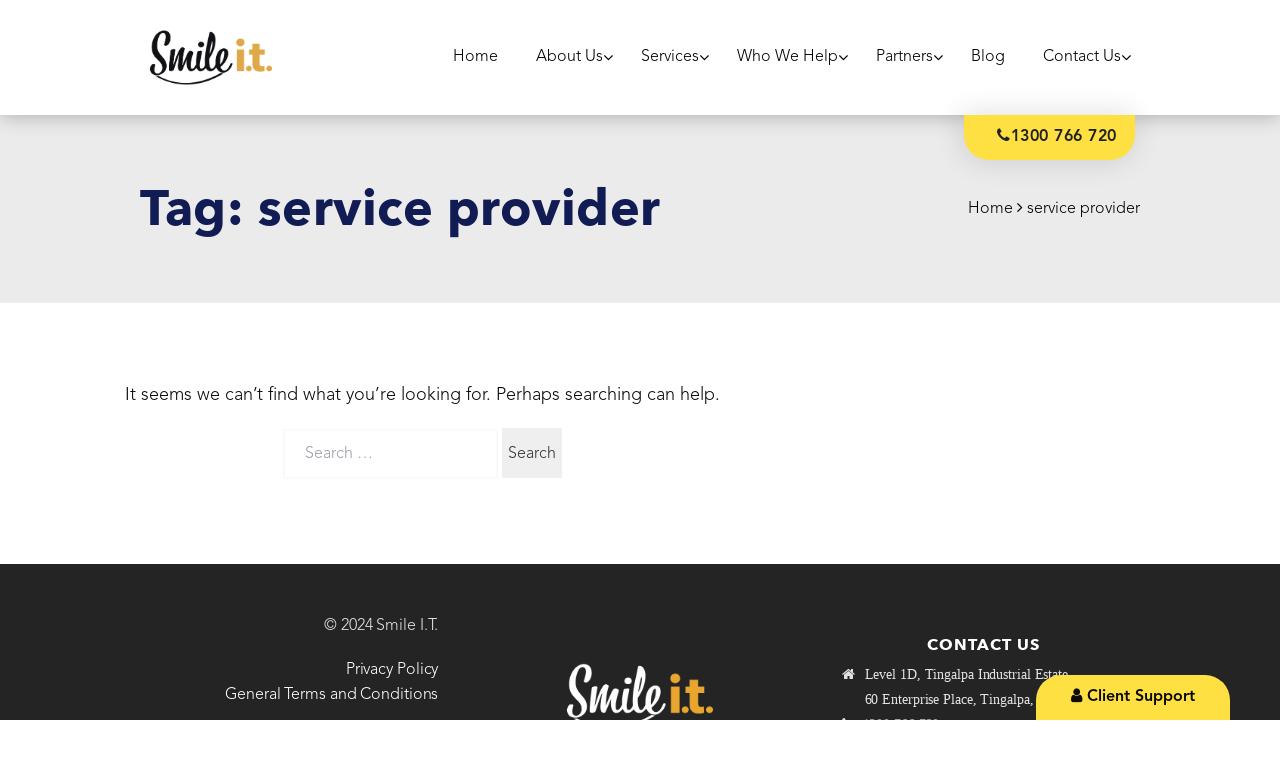

--- FILE ---
content_type: text/html; charset=UTF-8
request_url: https://www.smileit.com.au/tag/service-provider/
body_size: 68930
content:
<!DOCTYPE html>
<html lang="en-US">
<head><meta charset="UTF-8"><script>if(navigator.userAgent.match(/MSIE|Internet Explorer/i)||navigator.userAgent.match(/Trident\/7\..*?rv:11/i)){var href=document.location.href;if(!href.match(/[?&]nowprocket/)){if(href.indexOf("?")==-1){if(href.indexOf("#")==-1){document.location.href=href+"?nowprocket=1"}else{document.location.href=href.replace("#","?nowprocket=1#")}}else{if(href.indexOf("#")==-1){document.location.href=href+"&nowprocket=1"}else{document.location.href=href.replace("#","&nowprocket=1#")}}}}</script><script>(()=>{class RocketLazyLoadScripts{constructor(){this.v="2.0.4",this.userEvents=["keydown","keyup","mousedown","mouseup","mousemove","mouseover","mouseout","touchmove","touchstart","touchend","touchcancel","wheel","click","dblclick","input"],this.attributeEvents=["onblur","onclick","oncontextmenu","ondblclick","onfocus","onmousedown","onmouseenter","onmouseleave","onmousemove","onmouseout","onmouseover","onmouseup","onmousewheel","onscroll","onsubmit"]}async t(){this.i(),this.o(),/iP(ad|hone)/.test(navigator.userAgent)&&this.h(),this.u(),this.l(this),this.m(),this.k(this),this.p(this),this._(),await Promise.all([this.R(),this.L()]),this.lastBreath=Date.now(),this.S(this),this.P(),this.D(),this.O(),this.M(),await this.C(this.delayedScripts.normal),await this.C(this.delayedScripts.defer),await this.C(this.delayedScripts.async),await this.T(),await this.F(),await this.j(),await this.A(),window.dispatchEvent(new Event("rocket-allScriptsLoaded")),this.everythingLoaded=!0,this.lastTouchEnd&&await new Promise(t=>setTimeout(t,500-Date.now()+this.lastTouchEnd)),this.I(),this.H(),this.U(),this.W()}i(){this.CSPIssue=sessionStorage.getItem("rocketCSPIssue"),document.addEventListener("securitypolicyviolation",t=>{this.CSPIssue||"script-src-elem"!==t.violatedDirective||"data"!==t.blockedURI||(this.CSPIssue=!0,sessionStorage.setItem("rocketCSPIssue",!0))},{isRocket:!0})}o(){window.addEventListener("pageshow",t=>{this.persisted=t.persisted,this.realWindowLoadedFired=!0},{isRocket:!0}),window.addEventListener("pagehide",()=>{this.onFirstUserAction=null},{isRocket:!0})}h(){let t;function e(e){t=e}window.addEventListener("touchstart",e,{isRocket:!0}),window.addEventListener("touchend",function i(o){o.changedTouches[0]&&t.changedTouches[0]&&Math.abs(o.changedTouches[0].pageX-t.changedTouches[0].pageX)<10&&Math.abs(o.changedTouches[0].pageY-t.changedTouches[0].pageY)<10&&o.timeStamp-t.timeStamp<200&&(window.removeEventListener("touchstart",e,{isRocket:!0}),window.removeEventListener("touchend",i,{isRocket:!0}),"INPUT"===o.target.tagName&&"text"===o.target.type||(o.target.dispatchEvent(new TouchEvent("touchend",{target:o.target,bubbles:!0})),o.target.dispatchEvent(new MouseEvent("mouseover",{target:o.target,bubbles:!0})),o.target.dispatchEvent(new PointerEvent("click",{target:o.target,bubbles:!0,cancelable:!0,detail:1,clientX:o.changedTouches[0].clientX,clientY:o.changedTouches[0].clientY})),event.preventDefault()))},{isRocket:!0})}q(t){this.userActionTriggered||("mousemove"!==t.type||this.firstMousemoveIgnored?"keyup"===t.type||"mouseover"===t.type||"mouseout"===t.type||(this.userActionTriggered=!0,this.onFirstUserAction&&this.onFirstUserAction()):this.firstMousemoveIgnored=!0),"click"===t.type&&t.preventDefault(),t.stopPropagation(),t.stopImmediatePropagation(),"touchstart"===this.lastEvent&&"touchend"===t.type&&(this.lastTouchEnd=Date.now()),"click"===t.type&&(this.lastTouchEnd=0),this.lastEvent=t.type,t.composedPath&&t.composedPath()[0].getRootNode()instanceof ShadowRoot&&(t.rocketTarget=t.composedPath()[0]),this.savedUserEvents.push(t)}u(){this.savedUserEvents=[],this.userEventHandler=this.q.bind(this),this.userEvents.forEach(t=>window.addEventListener(t,this.userEventHandler,{passive:!1,isRocket:!0})),document.addEventListener("visibilitychange",this.userEventHandler,{isRocket:!0})}U(){this.userEvents.forEach(t=>window.removeEventListener(t,this.userEventHandler,{passive:!1,isRocket:!0})),document.removeEventListener("visibilitychange",this.userEventHandler,{isRocket:!0}),this.savedUserEvents.forEach(t=>{(t.rocketTarget||t.target).dispatchEvent(new window[t.constructor.name](t.type,t))})}m(){const t="return false",e=Array.from(this.attributeEvents,t=>"data-rocket-"+t),i="["+this.attributeEvents.join("],[")+"]",o="[data-rocket-"+this.attributeEvents.join("],[data-rocket-")+"]",s=(e,i,o)=>{o&&o!==t&&(e.setAttribute("data-rocket-"+i,o),e["rocket"+i]=new Function("event",o),e.setAttribute(i,t))};new MutationObserver(t=>{for(const n of t)"attributes"===n.type&&(n.attributeName.startsWith("data-rocket-")||this.everythingLoaded?n.attributeName.startsWith("data-rocket-")&&this.everythingLoaded&&this.N(n.target,n.attributeName.substring(12)):s(n.target,n.attributeName,n.target.getAttribute(n.attributeName))),"childList"===n.type&&n.addedNodes.forEach(t=>{if(t.nodeType===Node.ELEMENT_NODE)if(this.everythingLoaded)for(const i of[t,...t.querySelectorAll(o)])for(const t of i.getAttributeNames())e.includes(t)&&this.N(i,t.substring(12));else for(const e of[t,...t.querySelectorAll(i)])for(const t of e.getAttributeNames())this.attributeEvents.includes(t)&&s(e,t,e.getAttribute(t))})}).observe(document,{subtree:!0,childList:!0,attributeFilter:[...this.attributeEvents,...e]})}I(){this.attributeEvents.forEach(t=>{document.querySelectorAll("[data-rocket-"+t+"]").forEach(e=>{this.N(e,t)})})}N(t,e){const i=t.getAttribute("data-rocket-"+e);i&&(t.setAttribute(e,i),t.removeAttribute("data-rocket-"+e))}k(t){Object.defineProperty(HTMLElement.prototype,"onclick",{get(){return this.rocketonclick||null},set(e){this.rocketonclick=e,this.setAttribute(t.everythingLoaded?"onclick":"data-rocket-onclick","this.rocketonclick(event)")}})}S(t){function e(e,i){let o=e[i];e[i]=null,Object.defineProperty(e,i,{get:()=>o,set(s){t.everythingLoaded?o=s:e["rocket"+i]=o=s}})}e(document,"onreadystatechange"),e(window,"onload"),e(window,"onpageshow");try{Object.defineProperty(document,"readyState",{get:()=>t.rocketReadyState,set(e){t.rocketReadyState=e},configurable:!0}),document.readyState="loading"}catch(t){console.log("WPRocket DJE readyState conflict, bypassing")}}l(t){this.originalAddEventListener=EventTarget.prototype.addEventListener,this.originalRemoveEventListener=EventTarget.prototype.removeEventListener,this.savedEventListeners=[],EventTarget.prototype.addEventListener=function(e,i,o){o&&o.isRocket||!t.B(e,this)&&!t.userEvents.includes(e)||t.B(e,this)&&!t.userActionTriggered||e.startsWith("rocket-")||t.everythingLoaded?t.originalAddEventListener.call(this,e,i,o):(t.savedEventListeners.push({target:this,remove:!1,type:e,func:i,options:o}),"mouseenter"!==e&&"mouseleave"!==e||t.originalAddEventListener.call(this,e,t.savedUserEvents.push,o))},EventTarget.prototype.removeEventListener=function(e,i,o){o&&o.isRocket||!t.B(e,this)&&!t.userEvents.includes(e)||t.B(e,this)&&!t.userActionTriggered||e.startsWith("rocket-")||t.everythingLoaded?t.originalRemoveEventListener.call(this,e,i,o):t.savedEventListeners.push({target:this,remove:!0,type:e,func:i,options:o})}}J(t,e){this.savedEventListeners=this.savedEventListeners.filter(i=>{let o=i.type,s=i.target||window;return e!==o||t!==s||(this.B(o,s)&&(i.type="rocket-"+o),this.$(i),!1)})}H(){EventTarget.prototype.addEventListener=this.originalAddEventListener,EventTarget.prototype.removeEventListener=this.originalRemoveEventListener,this.savedEventListeners.forEach(t=>this.$(t))}$(t){t.remove?this.originalRemoveEventListener.call(t.target,t.type,t.func,t.options):this.originalAddEventListener.call(t.target,t.type,t.func,t.options)}p(t){let e;function i(e){return t.everythingLoaded?e:e.split(" ").map(t=>"load"===t||t.startsWith("load.")?"rocket-jquery-load":t).join(" ")}function o(o){function s(e){const s=o.fn[e];o.fn[e]=o.fn.init.prototype[e]=function(){return this[0]===window&&t.userActionTriggered&&("string"==typeof arguments[0]||arguments[0]instanceof String?arguments[0]=i(arguments[0]):"object"==typeof arguments[0]&&Object.keys(arguments[0]).forEach(t=>{const e=arguments[0][t];delete arguments[0][t],arguments[0][i(t)]=e})),s.apply(this,arguments),this}}if(o&&o.fn&&!t.allJQueries.includes(o)){const e={DOMContentLoaded:[],"rocket-DOMContentLoaded":[]};for(const t in e)document.addEventListener(t,()=>{e[t].forEach(t=>t())},{isRocket:!0});o.fn.ready=o.fn.init.prototype.ready=function(i){function s(){parseInt(o.fn.jquery)>2?setTimeout(()=>i.bind(document)(o)):i.bind(document)(o)}return"function"==typeof i&&(t.realDomReadyFired?!t.userActionTriggered||t.fauxDomReadyFired?s():e["rocket-DOMContentLoaded"].push(s):e.DOMContentLoaded.push(s)),o([])},s("on"),s("one"),s("off"),t.allJQueries.push(o)}e=o}t.allJQueries=[],o(window.jQuery),Object.defineProperty(window,"jQuery",{get:()=>e,set(t){o(t)}})}P(){const t=new Map;document.write=document.writeln=function(e){const i=document.currentScript,o=document.createRange(),s=i.parentElement;let n=t.get(i);void 0===n&&(n=i.nextSibling,t.set(i,n));const c=document.createDocumentFragment();o.setStart(c,0),c.appendChild(o.createContextualFragment(e)),s.insertBefore(c,n)}}async R(){return new Promise(t=>{this.userActionTriggered?t():this.onFirstUserAction=t})}async L(){return new Promise(t=>{document.addEventListener("DOMContentLoaded",()=>{this.realDomReadyFired=!0,t()},{isRocket:!0})})}async j(){return this.realWindowLoadedFired?Promise.resolve():new Promise(t=>{window.addEventListener("load",t,{isRocket:!0})})}M(){this.pendingScripts=[];this.scriptsMutationObserver=new MutationObserver(t=>{for(const e of t)e.addedNodes.forEach(t=>{"SCRIPT"!==t.tagName||t.noModule||t.isWPRocket||this.pendingScripts.push({script:t,promise:new Promise(e=>{const i=()=>{const i=this.pendingScripts.findIndex(e=>e.script===t);i>=0&&this.pendingScripts.splice(i,1),e()};t.addEventListener("load",i,{isRocket:!0}),t.addEventListener("error",i,{isRocket:!0}),setTimeout(i,1e3)})})})}),this.scriptsMutationObserver.observe(document,{childList:!0,subtree:!0})}async F(){await this.X(),this.pendingScripts.length?(await this.pendingScripts[0].promise,await this.F()):this.scriptsMutationObserver.disconnect()}D(){this.delayedScripts={normal:[],async:[],defer:[]},document.querySelectorAll("script[type$=rocketlazyloadscript]").forEach(t=>{t.hasAttribute("data-rocket-src")?t.hasAttribute("async")&&!1!==t.async?this.delayedScripts.async.push(t):t.hasAttribute("defer")&&!1!==t.defer||"module"===t.getAttribute("data-rocket-type")?this.delayedScripts.defer.push(t):this.delayedScripts.normal.push(t):this.delayedScripts.normal.push(t)})}async _(){await this.L();let t=[];document.querySelectorAll("script[type$=rocketlazyloadscript][data-rocket-src]").forEach(e=>{let i=e.getAttribute("data-rocket-src");if(i&&!i.startsWith("data:")){i.startsWith("//")&&(i=location.protocol+i);try{const o=new URL(i).origin;o!==location.origin&&t.push({src:o,crossOrigin:e.crossOrigin||"module"===e.getAttribute("data-rocket-type")})}catch(t){}}}),t=[...new Map(t.map(t=>[JSON.stringify(t),t])).values()],this.Y(t,"preconnect")}async G(t){if(await this.K(),!0!==t.noModule||!("noModule"in HTMLScriptElement.prototype))return new Promise(e=>{let i;function o(){(i||t).setAttribute("data-rocket-status","executed"),e()}try{if(navigator.userAgent.includes("Firefox/")||""===navigator.vendor||this.CSPIssue)i=document.createElement("script"),[...t.attributes].forEach(t=>{let e=t.nodeName;"type"!==e&&("data-rocket-type"===e&&(e="type"),"data-rocket-src"===e&&(e="src"),i.setAttribute(e,t.nodeValue))}),t.text&&(i.text=t.text),t.nonce&&(i.nonce=t.nonce),i.hasAttribute("src")?(i.addEventListener("load",o,{isRocket:!0}),i.addEventListener("error",()=>{i.setAttribute("data-rocket-status","failed-network"),e()},{isRocket:!0}),setTimeout(()=>{i.isConnected||e()},1)):(i.text=t.text,o()),i.isWPRocket=!0,t.parentNode.replaceChild(i,t);else{const i=t.getAttribute("data-rocket-type"),s=t.getAttribute("data-rocket-src");i?(t.type=i,t.removeAttribute("data-rocket-type")):t.removeAttribute("type"),t.addEventListener("load",o,{isRocket:!0}),t.addEventListener("error",i=>{this.CSPIssue&&i.target.src.startsWith("data:")?(console.log("WPRocket: CSP fallback activated"),t.removeAttribute("src"),this.G(t).then(e)):(t.setAttribute("data-rocket-status","failed-network"),e())},{isRocket:!0}),s?(t.fetchPriority="high",t.removeAttribute("data-rocket-src"),t.src=s):t.src="data:text/javascript;base64,"+window.btoa(unescape(encodeURIComponent(t.text)))}}catch(i){t.setAttribute("data-rocket-status","failed-transform"),e()}});t.setAttribute("data-rocket-status","skipped")}async C(t){const e=t.shift();return e?(e.isConnected&&await this.G(e),this.C(t)):Promise.resolve()}O(){this.Y([...this.delayedScripts.normal,...this.delayedScripts.defer,...this.delayedScripts.async],"preload")}Y(t,e){this.trash=this.trash||[];let i=!0;var o=document.createDocumentFragment();t.forEach(t=>{const s=t.getAttribute&&t.getAttribute("data-rocket-src")||t.src;if(s&&!s.startsWith("data:")){const n=document.createElement("link");n.href=s,n.rel=e,"preconnect"!==e&&(n.as="script",n.fetchPriority=i?"high":"low"),t.getAttribute&&"module"===t.getAttribute("data-rocket-type")&&(n.crossOrigin=!0),t.crossOrigin&&(n.crossOrigin=t.crossOrigin),t.integrity&&(n.integrity=t.integrity),t.nonce&&(n.nonce=t.nonce),o.appendChild(n),this.trash.push(n),i=!1}}),document.head.appendChild(o)}W(){this.trash.forEach(t=>t.remove())}async T(){try{document.readyState="interactive"}catch(t){}this.fauxDomReadyFired=!0;try{await this.K(),this.J(document,"readystatechange"),document.dispatchEvent(new Event("rocket-readystatechange")),await this.K(),document.rocketonreadystatechange&&document.rocketonreadystatechange(),await this.K(),this.J(document,"DOMContentLoaded"),document.dispatchEvent(new Event("rocket-DOMContentLoaded")),await this.K(),this.J(window,"DOMContentLoaded"),window.dispatchEvent(new Event("rocket-DOMContentLoaded"))}catch(t){console.error(t)}}async A(){try{document.readyState="complete"}catch(t){}try{await this.K(),this.J(document,"readystatechange"),document.dispatchEvent(new Event("rocket-readystatechange")),await this.K(),document.rocketonreadystatechange&&document.rocketonreadystatechange(),await this.K(),this.J(window,"load"),window.dispatchEvent(new Event("rocket-load")),await this.K(),window.rocketonload&&window.rocketonload(),await this.K(),this.allJQueries.forEach(t=>t(window).trigger("rocket-jquery-load")),await this.K(),this.J(window,"pageshow");const t=new Event("rocket-pageshow");t.persisted=this.persisted,window.dispatchEvent(t),await this.K(),window.rocketonpageshow&&window.rocketonpageshow({persisted:this.persisted})}catch(t){console.error(t)}}async K(){Date.now()-this.lastBreath>45&&(await this.X(),this.lastBreath=Date.now())}async X(){return document.hidden?new Promise(t=>setTimeout(t)):new Promise(t=>requestAnimationFrame(t))}B(t,e){return e===document&&"readystatechange"===t||(e===document&&"DOMContentLoaded"===t||(e===window&&"DOMContentLoaded"===t||(e===window&&"load"===t||e===window&&"pageshow"===t)))}static run(){(new RocketLazyLoadScripts).t()}}RocketLazyLoadScripts.run()})();</script>
	
	<meta name="viewport" content="width=device-width, initial-scale=1">
	<link rel="pingback" href="https://www.smileit.com.au/xmlrpc.php">

	<link rel="preload" href="https://www.smileit.com.au/wp-content/uploads/2019/07/AvenirNext-Bold.ttf" as="font" type="font/woff2" crossorigin><link rel="preload" href="https://www.smileit.com.au/wp-content/uploads/2019/07/avenirltstd-heavy.otf" as="font" type="font/woff2" crossorigin><link rel="preload" href="https://www.smileit.com.au/wp-content/uploads/2019/07/Avenir-LT-Std-35-Light_5169.ttf" as="font" type="font/woff2" crossorigin><meta name='robots' content='noindex, follow' />

	<!-- This site is optimized with the Yoast SEO plugin v26.8 - https://yoast.com/product/yoast-seo-wordpress/ -->
	<title>service provider Archives | IT Support Brisbane | Expert Tech Services | Smile IT</title>
<style id="rocket-critical-css">ul{box-sizing:border-box}.entry-content{counter-reset:footnotes}:root{--wp--preset--font-size--normal:16px;--wp--preset--font-size--huge:42px}.screen-reader-text{border:0;clip-path:inset(50%);height:1px;margin:-1px;overflow:hidden;padding:0;position:absolute;width:1px;word-wrap:normal!important}html{font-family:sans-serif;-webkit-text-size-adjust:100%;-ms-text-size-adjust:100%}body{margin:0}article,aside,header,main,nav{display:block}a{background-color:transparent}h1{margin:.67em 0;font-size:2em}img{border:0}svg:not(:root){overflow:hidden}input{margin:0;font:inherit;color:inherit}input[type=submit]{-webkit-appearance:button}input::-moz-focus-inner{padding:0;border:0}input{line-height:normal}input[type=search]{-webkit-box-sizing:content-box;-moz-box-sizing:content-box;box-sizing:content-box;-webkit-appearance:textfield}input[type=search]::-webkit-search-cancel-button,input[type=search]::-webkit-search-decoration{-webkit-appearance:none}*{-webkit-box-sizing:border-box;-moz-box-sizing:border-box;box-sizing:border-box}:after,:before{-webkit-box-sizing:border-box;-moz-box-sizing:border-box;box-sizing:border-box}html{font-size:10px}body{font-family:"Helvetica Neue",Helvetica,Arial,sans-serif;font-size:14px;line-height:1.42857143;color:#333;background-color:#fff}input{font-family:inherit;font-size:inherit;line-height:inherit}a{color:#337ab7;text-decoration:none}img{vertical-align:middle}h1,h2,h4{font-family:inherit;font-weight:500;line-height:1.1;color:inherit}h1,h2{margin-top:20px;margin-bottom:10px}h4{margin-top:10px;margin-bottom:10px}h1{font-size:36px}h2{font-size:30px}h4{font-size:18px}p{margin:0 0 10px}.text-right{text-align:right}.page-header{padding-bottom:9px;margin:40px 0 20px;border-bottom:1px solid #eee}ul{margin-top:0;margin-bottom:10px}ul ul{margin-bottom:0}.container{padding-right:15px;padding-left:15px;margin-right:auto;margin-left:auto}@media (min-width:768px){.container{width:750px}}@media (min-width:992px){.container{width:970px}}@media (min-width:1200px){.container{width:1170px}}.row{margin-right:-15px;margin-left:-15px}.col-md-4,.col-md-8,.col-sm-12,.col-xs-12{position:relative;min-height:1px;padding-right:15px;padding-left:15px}.col-xs-12{float:left}.col-xs-12{width:100%}@media (min-width:768px){.col-sm-12{float:left}.col-sm-12{width:100%}}@media (min-width:992px){.col-md-4,.col-md-8{float:left}.col-md-8{width:66.66666667%}.col-md-4{width:33.33333333%}}label{display:inline-block;max-width:100%;margin-bottom:5px;font-weight:700}input[type=search]{-webkit-box-sizing:border-box;-moz-box-sizing:border-box;box-sizing:border-box}input[type=search]{-webkit-appearance:none}.nav{padding-left:0;margin-bottom:0;list-style:none}.container:after,.container:before,.nav:after,.nav:before,.row:after,.row:before{display:table;content:" "}.container:after,.nav:after,.row:after{clear:both}.hidden{display:none!important}@-ms-viewport{width:device-width}@media (max-width:767px){.hidden-xs{display:none!important}}@media (min-width:768px) and (max-width:991px){.hidden-sm{display:none!important}}@media (min-width:992px) and (max-width:1199px){.hidden-md{display:none!important}}@media (min-width:1200px){.hidden-lg{display:none!important}}.row-flex{display:flex;flex-wrap:wrap;margin-left:-15px;margin-right:-15px}.col-flex-lg-10,.col-flex-lg-2,.col-flex-md-6,.col-flex-sm-6,.col-flex-xs-10,.col-flex-xs-12,.col-flex-xs-2{position:relative;min-height:1px;padding-right:15px;padding-left:15px}.col-flex-xs-12{flex:0 0 100%;max-width:100%}.col-flex-xs-10{flex:0 0 83.33333333%;max-width:83.33333333%}.col-flex-xs-2{flex:0 0 16.66666667%;max-width:16.66666667%}@media (min-width:768px){.col-flex-sm-6{flex:0 0 50%;max-width:50%}}@media (min-width:992px){.col-flex-md-6{flex:0 0 50%;max-width:50%}}@media (min-width:1200px){.col-flex-lg-10{flex:0 0 83.33333333%;max-width:83.33333333%}.col-flex-lg-2{flex:0 0 16.66666667%;max-width:16.66666667%}}*{box-sizing:border-box}html{font-family:sans-serif;-ms-text-size-adjust:100%;-webkit-text-size-adjust:100%}body{margin:0}article,aside,header,main,nav{display:block}a{background:transparent}h1{font-size:2em;margin:0.67em 0}img{border:0}svg:not(:root){overflow:hidden}input{color:inherit;font:inherit;margin:0}input[type="submit"]{-webkit-appearance:button;height:50px;line-height:50px;border:none;color:#333}input::-moz-focus-inner{border:0;padding:0}input{line-height:normal}input[type="search"]{-webkit-appearance:textfield;-moz-box-sizing:content-box;-webkit-box-sizing:content-box;box-sizing:content-box}input[type="search"]::-webkit-search-cancel-button,input[type="search"]::-webkit-search-decoration{-webkit-appearance:none}ul{padding-left:20px}ul{list-style-type:square}li{margin-bottom:7px}p{margin-bottom:1.7em;margin-top:0}input[type="search"]{border:2px solid #f7faff;padding:0 20px;border-radius:0;outline:none;box-sizing:border-box;height:50px;line-height:50px;font-weight:normal}::-webkit-input-placeholder{color:#9b9ea8;font-weight:normal}::-moz-placeholder{color:#9b9ea8;font-weight:normal}:-ms-input-placeholder{color:#9b9ea8;font-weight:normal}:-moz-placeholder{color:#9b9ea8;font-weight:normal}body{color:#9b9ea8;font-size:16px;font-family:'Rubik',sans-serif;line-height:1.6;background:#fff;word-wrap:break-word;overflow-x:hidden}a{color:#222222;text-decoration:none;outline:none}a img{border:none}h1,h2,h4{font-weight:600;font-family:'Poppins',sans-serif;line-height:1.2;color:#222222}h1{font-size:36px}h2{font-size:30px}h4{font-size:18px}img{max-width:100%;height:auto}.svg-icon svg{vertical-align:-0.125em;width:1em;height:1em;fill:currentcolor;display:inline-block}.text-dark{color:#000}.screen-reader-text{clip:rect(1px,1px,1px,1px);position:absolute!important;height:1px;width:1px;overflow:hidden}.delaware-off-canvas-panel{width:475px;background-color:#fff;position:fixed;right:-475px;top:0;bottom:0;overflow:hidden;color:#aaa;z-index:100000}.delaware-off-canvas-panel .widget-panel-header{position:absolute;top:0;left:0;right:0;background-color:#fff;padding:45px 50px 45px;z-index:10}.delaware-off-canvas-panel .widget-panel-header .close-canvas-panel{font-size:40px;display:block;line-height:1}.delaware-off-canvas-panel .widget-canvas-content{height:100%;overflow-y:auto;padding-left:50px;padding-right:50px;padding-top:132px}.delaware-off-canvas-panel .widget-panel-footer{position:absolute;bottom:0;left:0;right:0;height:50px;background-color:#fff}.delaware-off-canvas-panel .widget-canvas-content::-webkit-scrollbar{display:none}.delaware-off-canvas-panel.menu-sidebar ul.menu{margin-bottom:50px;padding-left:0}.delaware-off-canvas-panel.menu-sidebar ul.menu li{padding:10px 0;list-style:none;margin-bottom:0;position:relative}.delaware-off-canvas-panel.menu-sidebar ul.menu li a{font-size:16px;line-height:1;font-weight:500;color:#999}.delaware-off-canvas-panel.menu-sidebar ul.menu li a:after{display:none}.delaware-off-canvas-panel.menu-sidebar ul.menu .sub-menu{display:none;padding-left:20px;margin-top:10px}.delaware-off-canvas-panel.menu-sidebar ul.menu .sub-menu li a{font-size:14px}.delaware-off-canvas-panel.menu-sidebar ul.menu .sub-menu li:last-child{padding-bottom:0}.delaware-off-canvas-panel.menu-sidebar ul.menu-extra{display:block;margin-bottom:50px;padding-left:0}.delaware-off-canvas-layer{position:fixed;top:0;left:0;bottom:0;right:0;z-index:9990;display:none;background-color:rgba(0,0,0,0.5)}.site-header .widget{margin-bottom:0}.site-header .row-flex{align-items:center}ul.menu-extra{list-style:none;padding:0;margin:0;display:flex}.site-logo h2,.site-logo p{text-indent:-9999px;line-height:0;margin:0}.header-v2 .site-menu{display:flex;justify-content:flex-end}.header-v2 ul.menu-extra{padding-left:20px}.main-nav{border:0;border-radius:0;margin-bottom:0;float:left}.main-nav a{text-transform:uppercase;font-size:15px;font-weight:600;position:relative;font-family:'Poppins',sans-serif;color:#222}.main-nav ul{list-style:none;margin:0;padding:0}.main-nav ul ul{position:absolute;top:80%;left:0;min-width:215px;padding-left:0;opacity:0;z-index:99;transform:scaleX(0);background-color:#fff;box-shadow:1px 2px 21px 0 rgba(1,1,1,0.15)}.main-nav ul ul:before{content:'';position:absolute;background-color:transparent;top:-30px;left:0;width:100%;height:30px}.main-nav ul ul ul{left:100%;top:0;z-index:999}.main-nav ul ul ul:before{content:'';position:absolute;background-color:transparent;top:0;left:-10px;width:10px;height:100%}.main-nav li{margin:0;position:relative}.main-nav li:first-child ul{left:19px}.main-nav li li{padding:12px 20px;border-bottom:1px solid #e9f0fc}.main-nav li li:last-child{border-bottom:0}.main-nav li li a{font-size:14px;display:block}.main-nav li li a:before{display:none}.main-nav .menu{padding-left:0;margin-left:-19px;zoom:1;position:relative}.main-nav .menu:after{content:'';display:table;clear:both}.main-nav .menu>li.menu-item{padding:23px 19px;float:left}.header-v2 .main-nav a{text-transform:capitalize}.header-v2 .main-nav .menu>li.menu-item{padding:45px 19px}.nav-mobile{position:relative}.navbar-icon{height:25px;width:27px;position:absolute;right:15px;top:50%;transform:translateY(-50%)}.navbar-icon .navbars-line{display:inline-block;width:27px;height:2px;background-color:#222;position:absolute;top:50%;left:0}.navbar-icon .navbars-line:before,.navbar-icon .navbars-line:after{position:absolute;width:100%;height:2px;content:'';background-color:#222}.navbar-icon .navbars-line:before{top:-8px}.navbar-icon .navbars-line:after{bottom:-8px}.container{padding-left:0;padding-right:0}.site-content{padding-top:80px;padding-bottom:80px}.entry-title{font-size:30px;font-weight:600;margin-top:0}.entry-thumbnail{margin-bottom:25px}.entry-meta{color:#9b9ea8}.entry-meta .meta{color:#9b9ea8;padding:0 9px}.entry-meta .meta:first-child{padding-left:0}.entry-meta .meta:last-child{padding-right:0}.entry-meta .meta .svg-icon{color:#2685f9;margin-right:6px}.entry-meta .meta a{color:#9b9ea8}.entry-meta .number-comment .svg-icon{font-size:15px}.blog-wrapper{border:2px solid #f7faff;padding-bottom:40px;position:relative;margin-bottom:60px;background-color:#fff}.blog-wrapper .entry-title,.blog-wrapper .entry-meta,.blog-wrapper .entry-content{margin-left:30px;margin-right:30px}.blog-wrapper .entry-meta{margin-bottom:15px}.blog-wrapper .entry-content{margin-bottom:20px}.blog-wrapper .entry-thumbnail{position:relative;overflow:hidden}.blog-wrapper .entry-thumbnail a{display:block}.blog-wrapper .entry-thumbnail a:before{position:absolute;content:'';width:100%;height:100%;top:0;left:0;background-color:rgba(2,17,90,0.8);opacity:0;visibility:hidden;z-index:9}.blog-wrapper .entry-thumbnail a .svg-icon{content:'\f0c1';font-family:FontAweSome;position:absolute;top:50%;left:50%;font-size:30px;color:#f8e510;opacity:0;visibility:hidden;transform:translate(-50%,-50%);z-index:10}.blog-wrapper .entry-title{font-size:18px;line-height:1.4;margin-bottom:15px}.blog-classic .blog-wrapper .entry-title{font-size:24px}.blog-classic .entry-thumbnail{margin-bottom:20px}.blog-classic .site-content{padding-top:0}.blog-classic .site-content .widgets-area,.blog-classic .site-content .content-area{padding-top:80px}.blog-classic.content-sidebar .blog-sidebar{position:relative}.blog-classic.content-sidebar .blog-sidebar:before{content:'';position:absolute;top:0;height:100%;width:1px;background-color:#f7faff}.blog-classic.content-sidebar .blog-sidebar{padding-left:45px}.blog-classic.content-sidebar .blog-sidebar:before{left:15px}.blog-classic.content-sidebar .content-area{padding-right:15px}.blog-classic .blog-wrapper{margin-bottom:60px}.widget{margin-bottom:50px}.widget:last-child{margin-bottom:0}.widget .widget-title{font-size:20px;margin-bottom:28px;margin-top:0;color:#222222;padding-bottom:17px;position:relative}.widget .widget-title:after{content:'';display:block;position:absolute;bottom:0;left:0;width:30px;height:3px;background-color:#2685f9}.widget ul{margin:0;padding:0}.widget ul li{list-style:none;margin-bottom:0}.widget_search{margin-bottom:48px}.widget_search .search-form{font-size:16px;display:flex;position:relative;border:2px solid #f7faff}.widget_search .search-form:after{content:'';position:absolute;top:15px;right:50px;width:1px;height:30px;background-color:#e1e8f4;z-index:9}.widget_search .search-form .screen-reader-text{display:none}.widget_search .search-form ::-webkit-input-placeholder{color:#9b9ea8}.widget_search .search-form :-moz-placeholder{color:#9b9ea8}.widget_search .search-form ::-moz-placeholder{color:#9b9ea8}.widget_search .search-form :-ms-input-placeholder{color:#9b9ea8}.widget_search .search-form:before{content:'\f002';position:absolute;top:50%;right:20px;color:#393939;font-family:FontAwesome;font-size:14px;z-index:99;transform:translateY(-50%)}.widget_search .search-form label{width:100%;margin-bottom:0}.widget_search .search-form label input{width:100%}.widget_search .search-form .search-field{padding:0 20px;height:60px;background-color:transparent;font-weight:400;border-width:0}.widget_search .search-form .search-submit{position:relative;width:50px;height:50px;opacity:0;z-index:999}.widget_categories li{padding:8px 0}.widget_categories li{padding-left:0;position:relative}.widget_categories li>a{color:#9b9ea8}.widget_categories ul{padding:0;border:none}.widget_categories ul li{padding:8px 0}.widget_categories ul li:first-child{padding-top:0}.widget_categories ul li:before{display:none}.widget_categories{margin-bottom:40px}.widget_categories .widget-title{margin-bottom:24px}.page-header{margin:0;border-bottom:0;padding-bottom:0;background-color:rgba(0,0,0,0.08)}.page-header .page-header-content{padding:50px 0;position:relative}.page-header .row-flex{justify-content:space-between;align-items:center}.page-header h1{margin:20px 0;color:#111c55;word-break:break-word;padding-left:15px;padding-right:15px}.page-header .breadcrumbs{padding:10px 15px;color:#000}.page-header .breadcrumbs a{color:#000}.page-header .breadcrumbs a.home{font-weight:500}.site-footer .footer-copyright{color:#9b9ea8}.site-footer .footer-info{padding-top:30px;padding-bottom:30px}.site-footer .footer-info .row-flex{justify-content:space-between;align-items:center}.site-footer .footer-info ul{margin-bottom:0;margin-left:-17px;margin-right:-17px}.site-footer .footer-info ul li{display:inline-block;padding:0 17px;position:relative;margin-bottom:0}.site-footer .footer-info ul li:before{position:absolute;content:'';width:2px;height:12px;top:7px;right:0;background-color:#9b9ea8!important}.site-footer .footer-info ul li:last-child:before{display:none}.site-footer .footer-info ul li a{color:#9b9ea8}.backtotop{display:inline-block;position:fixed;bottom:20px;right:20px;width:45px;height:45px;line-height:41px;text-align:center;border:2px solid #e1e8f4;color:#9b9ea8;font-size:15px;background-color:#f7faff;opacity:0;z-index:999}@media (max-width:1199px){.header-v2 .header-main{padding:25px 0}}@media (max-width:1024px){.container{padding-left:15px;padding-right:15px}}@media (max-width:991px){.primary-sidebar{margin-top:60px}.footer-copyright .footer-info{padding-top:20px;padding-bottom:20px}.footer-copyright .footer-info .row-flex{justify-content:center;text-align:center}.footer-copyright .footer-info .row-flex>div{padding-top:10px;padding-bottom:10px}.footer-copyright .footer-info .menu-bottom{text-align:center}}@media (max-width:768px){.backtotop{bottom:15px;right:15px;width:35px;height:35px;line-height:30px}}@media (max-width:600px){.delaware-off-canvas-panel{width:350px;right:-350px}.delaware-off-canvas-panel .widget-canvas-content{padding-left:30px;padding-right:30px;padding-top:100px}.delaware-off-canvas-panel .widget-panel-header{padding:30px}.delaware-off-canvas-panel.menu-sidebar ul.menu li a{font-size:30px}.delaware-off-canvas-panel.menu-sidebar ul.menu .sub-menu li a{font-size:20px}.dl-blog-wrapper{flex:0 0 100%;max-width:100%}}@media (max-width:480px){.delaware-off-canvas-panel{width:280px;right:-280px}.delaware-off-canvas-panel .widget-canvas-content{padding-left:20px;padding-right:20px;padding-top:80px}.delaware-off-canvas-panel .widget-panel-header{padding:20px}.delaware-off-canvas-panel.menu-sidebar ul.menu li a{font-size:24px}.delaware-off-canvas-panel.menu-sidebar ul.menu .sub-menu li a{font-size:18px}}</style>
	<meta property="og:locale" content="en_US" />
	<meta property="og:type" content="article" />
	<meta property="og:title" content="service provider Archives | IT Support Brisbane | Expert Tech Services | Smile IT" />
	<meta property="og:url" content="https://www.smileit.com.au/tag/service-provider/" />
	<meta property="og:site_name" content="IT Support Brisbane | Expert Tech Services | Smile IT" />
	<meta name="twitter:card" content="summary_large_image" />
	<!-- / Yoast SEO plugin. -->


<link rel='dns-prefetch' href='//www.googletagmanager.com' />
<link rel="alternate" type="application/rss+xml" title="IT Support Brisbane | Expert Tech Services | Smile IT &raquo; Feed" href="https://www.smileit.com.au/feed/" />
<link rel="alternate" type="application/rss+xml" title="IT Support Brisbane | Expert Tech Services | Smile IT &raquo; Comments Feed" href="https://www.smileit.com.au/comments/feed/" />
<link rel="alternate" type="application/rss+xml" title="IT Support Brisbane | Expert Tech Services | Smile IT &raquo; service provider Tag Feed" href="https://www.smileit.com.au/tag/service-provider/feed/" />
<style id='wp-img-auto-sizes-contain-inline-css' type='text/css'>
img:is([sizes=auto i],[sizes^="auto," i]){contain-intrinsic-size:3000px 1500px}
/*# sourceURL=wp-img-auto-sizes-contain-inline-css */
</style>
<style id='cf-frontend-style-inline-css' type='text/css'>
@font-face {
	font-family: 'AvenirNext-Bold';
	font-weight: 400;
	font-display: auto;
	src: url('https://www.smileit.com.au/wp-content/uploads/2019/07/AvenirNext-Bold.ttf') format('truetype');
}
@font-face {
	font-family: 'avenirltstd-heavy';
	font-weight: 400;
	font-display: auto;
	src: url('https://www.smileit.com.au/wp-content/uploads/2019/07/avenirltstd-heavy.otf') format('OpenType');
}
@font-face {
	font-family: 'Avenir-LT-Std-35-Light_5169';
	font-weight: 400;
	font-display: auto;
	src: url('https://www.smileit.com.au/wp-content/uploads/2019/07/Avenir-LT-Std-35-Light_5169.ttf') format('truetype');
}
/*# sourceURL=cf-frontend-style-inline-css */
</style>
<style id='wp-emoji-styles-inline-css' type='text/css'>

	img.wp-smiley, img.emoji {
		display: inline !important;
		border: none !important;
		box-shadow: none !important;
		height: 1em !important;
		width: 1em !important;
		margin: 0 0.07em !important;
		vertical-align: -0.1em !important;
		background: none !important;
		padding: 0 !important;
	}
/*# sourceURL=wp-emoji-styles-inline-css */
</style>
<style id='wp-block-library-inline-css' type='text/css'>
:root{--wp-block-synced-color:#7a00df;--wp-block-synced-color--rgb:122,0,223;--wp-bound-block-color:var(--wp-block-synced-color);--wp-editor-canvas-background:#ddd;--wp-admin-theme-color:#007cba;--wp-admin-theme-color--rgb:0,124,186;--wp-admin-theme-color-darker-10:#006ba1;--wp-admin-theme-color-darker-10--rgb:0,107,160.5;--wp-admin-theme-color-darker-20:#005a87;--wp-admin-theme-color-darker-20--rgb:0,90,135;--wp-admin-border-width-focus:2px}@media (min-resolution:192dpi){:root{--wp-admin-border-width-focus:1.5px}}.wp-element-button{cursor:pointer}:root .has-very-light-gray-background-color{background-color:#eee}:root .has-very-dark-gray-background-color{background-color:#313131}:root .has-very-light-gray-color{color:#eee}:root .has-very-dark-gray-color{color:#313131}:root .has-vivid-green-cyan-to-vivid-cyan-blue-gradient-background{background:linear-gradient(135deg,#00d084,#0693e3)}:root .has-purple-crush-gradient-background{background:linear-gradient(135deg,#34e2e4,#4721fb 50%,#ab1dfe)}:root .has-hazy-dawn-gradient-background{background:linear-gradient(135deg,#faaca8,#dad0ec)}:root .has-subdued-olive-gradient-background{background:linear-gradient(135deg,#fafae1,#67a671)}:root .has-atomic-cream-gradient-background{background:linear-gradient(135deg,#fdd79a,#004a59)}:root .has-nightshade-gradient-background{background:linear-gradient(135deg,#330968,#31cdcf)}:root .has-midnight-gradient-background{background:linear-gradient(135deg,#020381,#2874fc)}:root{--wp--preset--font-size--normal:16px;--wp--preset--font-size--huge:42px}.has-regular-font-size{font-size:1em}.has-larger-font-size{font-size:2.625em}.has-normal-font-size{font-size:var(--wp--preset--font-size--normal)}.has-huge-font-size{font-size:var(--wp--preset--font-size--huge)}.has-text-align-center{text-align:center}.has-text-align-left{text-align:left}.has-text-align-right{text-align:right}.has-fit-text{white-space:nowrap!important}#end-resizable-editor-section{display:none}.aligncenter{clear:both}.items-justified-left{justify-content:flex-start}.items-justified-center{justify-content:center}.items-justified-right{justify-content:flex-end}.items-justified-space-between{justify-content:space-between}.screen-reader-text{border:0;clip-path:inset(50%);height:1px;margin:-1px;overflow:hidden;padding:0;position:absolute;width:1px;word-wrap:normal!important}.screen-reader-text:focus{background-color:#ddd;clip-path:none;color:#444;display:block;font-size:1em;height:auto;left:5px;line-height:normal;padding:15px 23px 14px;text-decoration:none;top:5px;width:auto;z-index:100000}html :where(.has-border-color){border-style:solid}html :where([style*=border-top-color]){border-top-style:solid}html :where([style*=border-right-color]){border-right-style:solid}html :where([style*=border-bottom-color]){border-bottom-style:solid}html :where([style*=border-left-color]){border-left-style:solid}html :where([style*=border-width]){border-style:solid}html :where([style*=border-top-width]){border-top-style:solid}html :where([style*=border-right-width]){border-right-style:solid}html :where([style*=border-bottom-width]){border-bottom-style:solid}html :where([style*=border-left-width]){border-left-style:solid}html :where(img[class*=wp-image-]){height:auto;max-width:100%}:where(figure){margin:0 0 1em}html :where(.is-position-sticky){--wp-admin--admin-bar--position-offset:var(--wp-admin--admin-bar--height,0px)}@media screen and (max-width:600px){html :where(.is-position-sticky){--wp-admin--admin-bar--position-offset:0px}}

/*# sourceURL=wp-block-library-inline-css */
</style><style id='global-styles-inline-css' type='text/css'>
:root{--wp--preset--aspect-ratio--square: 1;--wp--preset--aspect-ratio--4-3: 4/3;--wp--preset--aspect-ratio--3-4: 3/4;--wp--preset--aspect-ratio--3-2: 3/2;--wp--preset--aspect-ratio--2-3: 2/3;--wp--preset--aspect-ratio--16-9: 16/9;--wp--preset--aspect-ratio--9-16: 9/16;--wp--preset--color--black: #000000;--wp--preset--color--cyan-bluish-gray: #abb8c3;--wp--preset--color--white: #ffffff;--wp--preset--color--pale-pink: #f78da7;--wp--preset--color--vivid-red: #cf2e2e;--wp--preset--color--luminous-vivid-orange: #ff6900;--wp--preset--color--luminous-vivid-amber: #fcb900;--wp--preset--color--light-green-cyan: #7bdcb5;--wp--preset--color--vivid-green-cyan: #00d084;--wp--preset--color--pale-cyan-blue: #8ed1fc;--wp--preset--color--vivid-cyan-blue: #0693e3;--wp--preset--color--vivid-purple: #9b51e0;--wp--preset--gradient--vivid-cyan-blue-to-vivid-purple: linear-gradient(135deg,rgb(6,147,227) 0%,rgb(155,81,224) 100%);--wp--preset--gradient--light-green-cyan-to-vivid-green-cyan: linear-gradient(135deg,rgb(122,220,180) 0%,rgb(0,208,130) 100%);--wp--preset--gradient--luminous-vivid-amber-to-luminous-vivid-orange: linear-gradient(135deg,rgb(252,185,0) 0%,rgb(255,105,0) 100%);--wp--preset--gradient--luminous-vivid-orange-to-vivid-red: linear-gradient(135deg,rgb(255,105,0) 0%,rgb(207,46,46) 100%);--wp--preset--gradient--very-light-gray-to-cyan-bluish-gray: linear-gradient(135deg,rgb(238,238,238) 0%,rgb(169,184,195) 100%);--wp--preset--gradient--cool-to-warm-spectrum: linear-gradient(135deg,rgb(74,234,220) 0%,rgb(151,120,209) 20%,rgb(207,42,186) 40%,rgb(238,44,130) 60%,rgb(251,105,98) 80%,rgb(254,248,76) 100%);--wp--preset--gradient--blush-light-purple: linear-gradient(135deg,rgb(255,206,236) 0%,rgb(152,150,240) 100%);--wp--preset--gradient--blush-bordeaux: linear-gradient(135deg,rgb(254,205,165) 0%,rgb(254,45,45) 50%,rgb(107,0,62) 100%);--wp--preset--gradient--luminous-dusk: linear-gradient(135deg,rgb(255,203,112) 0%,rgb(199,81,192) 50%,rgb(65,88,208) 100%);--wp--preset--gradient--pale-ocean: linear-gradient(135deg,rgb(255,245,203) 0%,rgb(182,227,212) 50%,rgb(51,167,181) 100%);--wp--preset--gradient--electric-grass: linear-gradient(135deg,rgb(202,248,128) 0%,rgb(113,206,126) 100%);--wp--preset--gradient--midnight: linear-gradient(135deg,rgb(2,3,129) 0%,rgb(40,116,252) 100%);--wp--preset--font-size--small: 13px;--wp--preset--font-size--medium: 20px;--wp--preset--font-size--large: 36px;--wp--preset--font-size--x-large: 42px;--wp--preset--spacing--20: 0.44rem;--wp--preset--spacing--30: 0.67rem;--wp--preset--spacing--40: 1rem;--wp--preset--spacing--50: 1.5rem;--wp--preset--spacing--60: 2.25rem;--wp--preset--spacing--70: 3.38rem;--wp--preset--spacing--80: 5.06rem;--wp--preset--shadow--natural: 6px 6px 9px rgba(0, 0, 0, 0.2);--wp--preset--shadow--deep: 12px 12px 50px rgba(0, 0, 0, 0.4);--wp--preset--shadow--sharp: 6px 6px 0px rgba(0, 0, 0, 0.2);--wp--preset--shadow--outlined: 6px 6px 0px -3px rgb(255, 255, 255), 6px 6px rgb(0, 0, 0);--wp--preset--shadow--crisp: 6px 6px 0px rgb(0, 0, 0);}:where(.is-layout-flex){gap: 0.5em;}:where(.is-layout-grid){gap: 0.5em;}body .is-layout-flex{display: flex;}.is-layout-flex{flex-wrap: wrap;align-items: center;}.is-layout-flex > :is(*, div){margin: 0;}body .is-layout-grid{display: grid;}.is-layout-grid > :is(*, div){margin: 0;}:where(.wp-block-columns.is-layout-flex){gap: 2em;}:where(.wp-block-columns.is-layout-grid){gap: 2em;}:where(.wp-block-post-template.is-layout-flex){gap: 1.25em;}:where(.wp-block-post-template.is-layout-grid){gap: 1.25em;}.has-black-color{color: var(--wp--preset--color--black) !important;}.has-cyan-bluish-gray-color{color: var(--wp--preset--color--cyan-bluish-gray) !important;}.has-white-color{color: var(--wp--preset--color--white) !important;}.has-pale-pink-color{color: var(--wp--preset--color--pale-pink) !important;}.has-vivid-red-color{color: var(--wp--preset--color--vivid-red) !important;}.has-luminous-vivid-orange-color{color: var(--wp--preset--color--luminous-vivid-orange) !important;}.has-luminous-vivid-amber-color{color: var(--wp--preset--color--luminous-vivid-amber) !important;}.has-light-green-cyan-color{color: var(--wp--preset--color--light-green-cyan) !important;}.has-vivid-green-cyan-color{color: var(--wp--preset--color--vivid-green-cyan) !important;}.has-pale-cyan-blue-color{color: var(--wp--preset--color--pale-cyan-blue) !important;}.has-vivid-cyan-blue-color{color: var(--wp--preset--color--vivid-cyan-blue) !important;}.has-vivid-purple-color{color: var(--wp--preset--color--vivid-purple) !important;}.has-black-background-color{background-color: var(--wp--preset--color--black) !important;}.has-cyan-bluish-gray-background-color{background-color: var(--wp--preset--color--cyan-bluish-gray) !important;}.has-white-background-color{background-color: var(--wp--preset--color--white) !important;}.has-pale-pink-background-color{background-color: var(--wp--preset--color--pale-pink) !important;}.has-vivid-red-background-color{background-color: var(--wp--preset--color--vivid-red) !important;}.has-luminous-vivid-orange-background-color{background-color: var(--wp--preset--color--luminous-vivid-orange) !important;}.has-luminous-vivid-amber-background-color{background-color: var(--wp--preset--color--luminous-vivid-amber) !important;}.has-light-green-cyan-background-color{background-color: var(--wp--preset--color--light-green-cyan) !important;}.has-vivid-green-cyan-background-color{background-color: var(--wp--preset--color--vivid-green-cyan) !important;}.has-pale-cyan-blue-background-color{background-color: var(--wp--preset--color--pale-cyan-blue) !important;}.has-vivid-cyan-blue-background-color{background-color: var(--wp--preset--color--vivid-cyan-blue) !important;}.has-vivid-purple-background-color{background-color: var(--wp--preset--color--vivid-purple) !important;}.has-black-border-color{border-color: var(--wp--preset--color--black) !important;}.has-cyan-bluish-gray-border-color{border-color: var(--wp--preset--color--cyan-bluish-gray) !important;}.has-white-border-color{border-color: var(--wp--preset--color--white) !important;}.has-pale-pink-border-color{border-color: var(--wp--preset--color--pale-pink) !important;}.has-vivid-red-border-color{border-color: var(--wp--preset--color--vivid-red) !important;}.has-luminous-vivid-orange-border-color{border-color: var(--wp--preset--color--luminous-vivid-orange) !important;}.has-luminous-vivid-amber-border-color{border-color: var(--wp--preset--color--luminous-vivid-amber) !important;}.has-light-green-cyan-border-color{border-color: var(--wp--preset--color--light-green-cyan) !important;}.has-vivid-green-cyan-border-color{border-color: var(--wp--preset--color--vivid-green-cyan) !important;}.has-pale-cyan-blue-border-color{border-color: var(--wp--preset--color--pale-cyan-blue) !important;}.has-vivid-cyan-blue-border-color{border-color: var(--wp--preset--color--vivid-cyan-blue) !important;}.has-vivid-purple-border-color{border-color: var(--wp--preset--color--vivid-purple) !important;}.has-vivid-cyan-blue-to-vivid-purple-gradient-background{background: var(--wp--preset--gradient--vivid-cyan-blue-to-vivid-purple) !important;}.has-light-green-cyan-to-vivid-green-cyan-gradient-background{background: var(--wp--preset--gradient--light-green-cyan-to-vivid-green-cyan) !important;}.has-luminous-vivid-amber-to-luminous-vivid-orange-gradient-background{background: var(--wp--preset--gradient--luminous-vivid-amber-to-luminous-vivid-orange) !important;}.has-luminous-vivid-orange-to-vivid-red-gradient-background{background: var(--wp--preset--gradient--luminous-vivid-orange-to-vivid-red) !important;}.has-very-light-gray-to-cyan-bluish-gray-gradient-background{background: var(--wp--preset--gradient--very-light-gray-to-cyan-bluish-gray) !important;}.has-cool-to-warm-spectrum-gradient-background{background: var(--wp--preset--gradient--cool-to-warm-spectrum) !important;}.has-blush-light-purple-gradient-background{background: var(--wp--preset--gradient--blush-light-purple) !important;}.has-blush-bordeaux-gradient-background{background: var(--wp--preset--gradient--blush-bordeaux) !important;}.has-luminous-dusk-gradient-background{background: var(--wp--preset--gradient--luminous-dusk) !important;}.has-pale-ocean-gradient-background{background: var(--wp--preset--gradient--pale-ocean) !important;}.has-electric-grass-gradient-background{background: var(--wp--preset--gradient--electric-grass) !important;}.has-midnight-gradient-background{background: var(--wp--preset--gradient--midnight) !important;}.has-small-font-size{font-size: var(--wp--preset--font-size--small) !important;}.has-medium-font-size{font-size: var(--wp--preset--font-size--medium) !important;}.has-large-font-size{font-size: var(--wp--preset--font-size--large) !important;}.has-x-large-font-size{font-size: var(--wp--preset--font-size--x-large) !important;}
/*# sourceURL=global-styles-inline-css */
</style>

<style id='classic-theme-styles-inline-css' type='text/css'>
/*! This file is auto-generated */
.wp-block-button__link{color:#fff;background-color:#32373c;border-radius:9999px;box-shadow:none;text-decoration:none;padding:calc(.667em + 2px) calc(1.333em + 2px);font-size:1.125em}.wp-block-file__button{background:#32373c;color:#fff;text-decoration:none}
/*# sourceURL=/wp-includes/css/classic-themes.min.css */
</style>
<link data-minify="1" rel='preload'  href='https://www.smileit.com.au/wp-content/cache/min/1/wp-content/plugins/official-mailerlite-sign-up-forms/assets/css/mailerlite_forms.css?ver=1768870191' data-rocket-async="style" as="style" onload="this.onload=null;this.rel='stylesheet'" onerror="this.removeAttribute('data-rocket-async')"  type='text/css' media='all' />
<link data-minify="1" rel='preload'  href='https://www.smileit.com.au/wp-content/cache/min/1/wp-content/plugins/contact-form-7/includes/css/styles.css?ver=1768870191' data-rocket-async="style" as="style" onload="this.onload=null;this.rel='stylesheet'" onerror="this.removeAttribute('data-rocket-async')"  type='text/css' media='all' />
<link data-minify="1" rel='preload'  href='https://www.smileit.com.au/wp-content/cache/min/1/wp-content/plugins/wpcf7-redirect/build/assets/frontend-script.css?ver=1768870191' data-rocket-async="style" as="style" onload="this.onload=null;this.rel='stylesheet'" onerror="this.removeAttribute('data-rocket-async')"  type='text/css' media='all' />
<link rel="preload" href="https://www.smileit.com.au/wp-content/cache/fonts/1/google-fonts/css/c/8/4/075d750e383c316df3a60a6fd3bd7.css" data-rocket-async="style" as="style" onload="this.onload=null;this.rel='stylesheet'" onerror="this.removeAttribute('data-rocket-async')"  data-wpr-hosted-gf-parameters="family=Rubik%3A300%2C400%2C500%2C600%2C700%7CPoppins%3A300%2C400%2C500%2C600%2C700&subset=latin%2Clatin-ext&ver=6.9"/>
<link data-minify="1" rel='preload'  href='https://www.smileit.com.au/wp-content/cache/min/1/wp-content/themes/delaware/css/bootstrap.min.css?ver=1768870191' data-rocket-async="style" as="style" onload="this.onload=null;this.rel='stylesheet'" onerror="this.removeAttribute('data-rocket-async')"  type='text/css' media='all' />
<link data-minify="1" rel='preload'  href='https://www.smileit.com.au/wp-content/cache/min/1/wp-content/themes/delaware/css/font-awesome.min.css?ver=1768870191' data-rocket-async="style" as="style" onload="this.onload=null;this.rel='stylesheet'" onerror="this.removeAttribute('data-rocket-async')"  type='text/css' media='all' />
<link data-minify="1" rel='preload'  href='https://www.smileit.com.au/wp-content/cache/min/1/wp-content/themes/delaware/css/flaticon.css?ver=1768870191' data-rocket-async="style" as="style" onload="this.onload=null;this.rel='stylesheet'" onerror="this.removeAttribute('data-rocket-async')"  type='text/css' media='all' />
<link data-minify="1" rel='preload'  href='https://www.smileit.com.au/wp-content/cache/background-css/1/www.smileit.com.au/wp-content/cache/min/1/wp-content/themes/delaware/css/photoswipe.css?ver=1768870191&wpr_t=1769133284' data-rocket-async="style" as="style" onload="this.onload=null;this.rel='stylesheet'" onerror="this.removeAttribute('data-rocket-async')"  type='text/css' media='all' />
<link data-minify="1" rel='preload'  href='https://www.smileit.com.au/wp-content/cache/min/1/wp-content/themes/delaware/css/slick.css?ver=1768870191' data-rocket-async="style" as="style" onload="this.onload=null;this.rel='stylesheet'" onerror="this.removeAttribute('data-rocket-async')"  type='text/css' media='all' />
<link data-minify="1" rel='preload'  href='https://www.smileit.com.au/wp-content/cache/background-css/1/www.smileit.com.au/wp-content/cache/min/1/wp-content/themes/delaware/style.css?ver=1768870191&wpr_t=1769133284' data-rocket-async="style" as="style" onload="this.onload=null;this.rel='stylesheet'" onerror="this.removeAttribute('data-rocket-async')"  type='text/css' media='all' />
<style id='delaware-inline-css' type='text/css'>

	/* Background Color */

	.primary-background-color,
	.delaware-section-title .delaware-button .btn:hover,
    .delaware_title-type-7 .delaware-button .btn,
    .delaware_title-type-8 .delaware-button .btn,
    .delaware-about-type-2 .col-left .delaware-button .btn,
    .dl-accordion.vc_tta-accordion .vc_tta-panel-body:before,
    .dl-contact-form-7 .wpcf7-form .dl-form-1 input[type="submit"],
    .dl-contact-form-7 .wpcf7-form .dl-form-2 input[type="submit"],
    .map-form input[type="submit"],
    .tab-block-overview .tab-nav .active,
    .tab-block-overview .tab-content .tab-panel a,
    .tab-block-overview .tab-content .tab-panel a:hover,.tab-block-overview .tab-content .tab-panel a:focus,.tab-block-overview .tab-content .tab-panel a:active,
    .tab-block-overview .tab-content .tab-panel a:hover,.tab-block-overview .tab-content .tab-panel a:focus,.tab-block-overview .tab-content .tab-panel a:active,
    .site-contact .widget_search .search-form:after,
    ul.menu-extra .search-form:after,
    ul.menu-extra li.menu-cart-item .mini-cart-counter,
    .dl-btn-primary,.dl-btn-primary:hover,.dl-btn-primary:focus,.dl-btn-primary:active,
    .dl-btn-secondary:hover,.dl-btn-secondary:focus,.dl-btn-secondary:active,
    .dl-btn-secondary:hover,.dl-btn-secondary:focus,.dl-btn-secondary:active,
    .paging-navigation.blog-nav-ajax .page-numbers.next,.paging-navigation.portfolio-nav-ajax .page-numbers.next,
    .blog-wrapper .entry-thumbnail .meta,
    .comment-form .form-submit input,
    .widget .widget-title:after,
    .widget_tag_cloud a:hover,
    .portfolio-wrapper .category:before,
    /** * 7.1 Woocommerce */.woocommerce a.button,.woocommerce button.button,.woocommerce input.button,.woocommerce #respond input#submit,
    .woocommerce a.button:hover,.woocommerce button.button:hover,.woocommerce input.button:hover,.woocommerce #respond input#submit:hover,.woocommerce a.button:focus,.woocommerce button.button:focus,.woocommerce input.button:focus,.woocommerce #respond input#submit:focus,.woocommerce a.button:active,.woocommerce button.button:active,.woocommerce input.button:active,.woocommerce #respond input#submit:active,
    .woocommerce a.button:hover,.woocommerce button.button:hover,.woocommerce input.button:hover,.woocommerce #respond input#submit:hover,.woocommerce a.button:focus,.woocommerce button.button:focus,.woocommerce input.button:focus,.woocommerce #respond input#submit:focus,.woocommerce a.button:active,.woocommerce button.button:active,.woocommerce input.button:active,.woocommerce #respond input#submit:active,
    .woocommerce a.button:disabled,.woocommerce button.button:disabled,.woocommerce input.button:disabled,.woocommerce #respond input#submit:disabled,.woocommerce a.button:disabled[disabled],.woocommerce button.button:disabled[disabled],.woocommerce input.button:disabled[disabled],.woocommerce #respond input#submit:disabled[disabled],.woocommerce a.button .disabled,.woocommerce button.button .disabled,.woocommerce input.button .disabled,.woocommerce #respond input#submit .disabled,
    .woocommerce a.button:disabled:hover,.woocommerce button.button:disabled:hover,.woocommerce input.button:disabled:hover,.woocommerce #respond input#submit:disabled:hover,.woocommerce a.button:disabled[disabled]:hover,.woocommerce button.button:disabled[disabled]:hover,.woocommerce input.button:disabled[disabled]:hover,.woocommerce #respond input#submit:disabled[disabled]:hover,.woocommerce a.button .disabled:hover,.woocommerce button.button .disabled:hover,.woocommerce input.button .disabled:hover,.woocommerce #respond input#submit .disabled:hover,.woocommerce a.button:disabled:focus,.woocommerce button.button:disabled:focus,.woocommerce input.button:disabled:focus,.woocommerce #respond input#submit:disabled:focus,.woocommerce a.button:disabled[disabled]:focus,.woocommerce button.button:disabled[disabled]:focus,.woocommerce input.button:disabled[disabled]:focus,.woocommerce #respond input#submit:disabled[disabled]:focus,.woocommerce a.button .disabled:focus,.woocommerce button.button .disabled:focus,.woocommerce input.button .disabled:focus,.woocommerce #respond input#submit .disabled:focus,.woocommerce a.button:disabled:active,.woocommerce button.button:disabled:active,.woocommerce input.button:disabled:active,.woocommerce #respond input#submit:disabled:active,.woocommerce a.button:disabled[disabled]:active,.woocommerce button.button:disabled[disabled]:active,.woocommerce input.button:disabled[disabled]:active,.woocommerce #respond input#submit:disabled[disabled]:active,.woocommerce a.button .disabled:active,.woocommerce button.button .disabled:active,.woocommerce input.button .disabled:active,.woocommerce #respond input#submit .disabled:active,
    .woocommerce a.button:disabled:hover,.woocommerce button.button:disabled:hover,.woocommerce input.button:disabled:hover,.woocommerce #respond input#submit:disabled:hover,.woocommerce a.button:disabled[disabled]:hover,.woocommerce button.button:disabled[disabled]:hover,.woocommerce input.button:disabled[disabled]:hover,.woocommerce #respond input#submit:disabled[disabled]:hover,.woocommerce a.button .disabled:hover,.woocommerce button.button .disabled:hover,.woocommerce input.button .disabled:hover,.woocommerce #respond input#submit .disabled:hover,.woocommerce a.button:disabled:focus,.woocommerce button.button:disabled:focus,.woocommerce input.button:disabled:focus,.woocommerce #respond input#submit:disabled:focus,.woocommerce a.button:disabled[disabled]:focus,.woocommerce button.button:disabled[disabled]:focus,.woocommerce input.button:disabled[disabled]:focus,.woocommerce #respond input#submit:disabled[disabled]:focus,.woocommerce a.button .disabled:focus,.woocommerce button.button .disabled:focus,.woocommerce input.button .disabled:focus,.woocommerce #respond input#submit .disabled:focus,.woocommerce a.button:disabled:active,.woocommerce button.button:disabled:active,.woocommerce input.button:disabled:active,.woocommerce #respond input#submit:disabled:active,.woocommerce a.button:disabled[disabled]:active,.woocommerce button.button:disabled[disabled]:active,.woocommerce input.button:disabled[disabled]:active,.woocommerce #respond input#submit:disabled[disabled]:active,.woocommerce a.button .disabled:active,.woocommerce button.button .disabled:active,.woocommerce input.button .disabled:active,.woocommerce #respond input#submit .disabled:active,
    .woocommerce a.button:disabled:hover,.woocommerce button.button:disabled:hover,.woocommerce input.button:disabled:hover,.woocommerce #respond input#submit:disabled:hover,.woocommerce a.button:disabled[disabled]:hover,.woocommerce button.button:disabled[disabled]:hover,.woocommerce input.button:disabled[disabled]:hover,.woocommerce #respond input#submit:disabled[disabled]:hover,.woocommerce a.button .disabled:hover,.woocommerce button.button .disabled:hover,.woocommerce input.button .disabled:hover,.woocommerce #respond input#submit .disabled:hover,.woocommerce a.button:disabled:focus,.woocommerce button.button:disabled:focus,.woocommerce input.button:disabled:focus,.woocommerce #respond input#submit:disabled:focus,.woocommerce a.button:disabled[disabled]:focus,.woocommerce button.button:disabled[disabled]:focus,.woocommerce input.button:disabled[disabled]:focus,.woocommerce #respond input#submit:disabled[disabled]:focus,.woocommerce a.button .disabled:focus,.woocommerce button.button .disabled:focus,.woocommerce input.button .disabled:focus,.woocommerce #respond input#submit .disabled:focus,.woocommerce a.button:disabled:active,.woocommerce button.button:disabled:active,.woocommerce input.button:disabled:active,.woocommerce #respond input#submit:disabled:active,.woocommerce a.button:disabled[disabled]:active,.woocommerce button.button:disabled[disabled]:active,.woocommerce input.button:disabled[disabled]:active,.woocommerce #respond input#submit:disabled[disabled]:active,.woocommerce a.button .disabled:active,.woocommerce button.button .disabled:active,.woocommerce input.button .disabled:active,.woocommerce #respond input#submit .disabled:active,
    .woocommerce a.button:disabled:hover,.woocommerce button.button:disabled:hover,.woocommerce input.button:disabled:hover,.woocommerce #respond input#submit:disabled:hover,.woocommerce a.button:disabled[disabled]:hover,.woocommerce button.button:disabled[disabled]:hover,.woocommerce input.button:disabled[disabled]:hover,.woocommerce #respond input#submit:disabled[disabled]:hover,.woocommerce a.button .disabled:hover,.woocommerce button.button .disabled:hover,.woocommerce input.button .disabled:hover,.woocommerce #respond input#submit .disabled:hover,.woocommerce a.button:disabled:focus,.woocommerce button.button:disabled:focus,.woocommerce input.button:disabled:focus,.woocommerce #respond input#submit:disabled:focus,.woocommerce a.button:disabled[disabled]:focus,.woocommerce button.button:disabled[disabled]:focus,.woocommerce input.button:disabled[disabled]:focus,.woocommerce #respond input#submit:disabled[disabled]:focus,.woocommerce a.button .disabled:focus,.woocommerce button.button .disabled:focus,.woocommerce input.button .disabled:focus,.woocommerce #respond input#submit .disabled:focus,.woocommerce a.button:disabled:active,.woocommerce button.button:disabled:active,.woocommerce input.button:disabled:active,.woocommerce #respond input#submit:disabled:active,.woocommerce a.button:disabled[disabled]:active,.woocommerce button.button:disabled[disabled]:active,.woocommerce input.button:disabled[disabled]:active,.woocommerce #respond input#submit:disabled[disabled]:active,.woocommerce a.button .disabled:active,.woocommerce button.button .disabled:active,.woocommerce input.button .disabled:active,.woocommerce #respond input#submit .disabled:active,
    .woocommerce a.button.alt,.woocommerce button.button.alt,.woocommerce input.button.alt,.woocommerce #respond input#submit.alt,
    .woocommerce a.button.alt:hover,.woocommerce button.button.alt:hover,.woocommerce input.button.alt:hover,.woocommerce #respond input#submit.alt:hover,.woocommerce a.button.alt:focus,.woocommerce button.button.alt:focus,.woocommerce input.button.alt:focus,.woocommerce #respond input#submit.alt:focus,.woocommerce a.button.alt:active,.woocommerce button.button.alt:active,.woocommerce input.button.alt:active,.woocommerce #respond input#submit.alt:active,
    .woocommerce a.button.alt:hover,.woocommerce button.button.alt:hover,.woocommerce input.button.alt:hover,.woocommerce #respond input#submit.alt:hover,.woocommerce a.button.alt:focus,.woocommerce button.button.alt:focus,.woocommerce input.button.alt:focus,.woocommerce #respond input#submit.alt:focus,.woocommerce a.button.alt:active,.woocommerce button.button.alt:active,.woocommerce input.button.alt:active,.woocommerce #respond input#submit.alt:active,
    .woocommerce ul.products li.product a.button:hover,
    .woocommerce-cart td.actions .update-cart,
    .woocommerce-cart td.actions .update-cart:hover,.woocommerce-cart td.actions .update-cart:focus,.woocommerce-cart td.actions .update-cart:active,
    .woocommerce-cart td.actions .update-cart:hover,.woocommerce-cart td.actions .update-cart:focus,.woocommerce-cart td.actions .update-cart:active,
    .woocommerce-cart td.actions .update-cart:hover,.woocommerce-cart td.actions .update-cart:focus,.woocommerce-cart td.actions .update-cart:active,
    .woocommerce-cart td.actions .update-cart:hover,.woocommerce-cart td.actions .update-cart:focus,.woocommerce-cart td.actions .update-cart:active,
    .footer-widgets .footer-sidebar article .category-post
	{background-color: #eba62d}
	
	/*Background important*/
	.delaware-icon-box-4:hover
    {background-color: #eba62d ! important;}

	/* Border Color */

	.delaware-about-type-1 .delaware-button .bt-1:hover, 
    .delaware-about-type-1 .delaware-button .bt-2:hover, 
    .dl_testi_carousel .style-1 .dl-icon-quote, 
    .widget_tag_cloud a:hover
	{border-color: #eba62d}

	/* Color */
	.primary-color,
	blockquote cite, 
    .main-color, 
    .delaware-section-title .delaware-button .btn, 
    .delaware_title-type-7 .desc ul li:before, 
    .delaware_title-type-8 .desc ul li:before, 
    .delaware-image-box-1:hover .emtry-content .readmore, 
    .delaware-image-box-2:hover .emtry-content .readmore, 
    .delaware-image-box-3:hover .emtry-content .readmore, 
    .delaware-wrap-item-type-2 .button-group .button:hover,.delaware-wrap-item-type-2 .button-group .button.active, 
    .delaware-icon-box-1:hover .emtry-header .icon-content .svg-icon, 
    .delaware-icon-box-1:hover .emtry-content .readmore, 
    .delaware-icon-box-7 .emtry-content .readmore:hover, 
    .delaware_portfolio_info ul .rating span i,.dl-portfolio-meta ul .rating span i, 
    .dl-latest-post .meta.date a, 
    .dl-latest-post .dl-latest-post-header a, 
    .dl-latest-post .dl-latest-post-header a:hover, 
    .dl_testi:hover .dl-button a,
    .timeline-item .timeline-content span, 
    .job-box .job-date, 
    .job-box .job-box-item:hover a, 
    .list-style-job ul li::before, 
    .primary-color, 
    .dl_testi_carousel .style-1 svg, 
    .dl-contact-box .hightlight, 
    .dl-contact-box .form-ct-box .wpcf7-form .select-arrow::after, 
    .site-contact .delaware-social-links-widget a:hover, 
    ul.menu-extra .menu-socials-item a:hover, 
    ul.menu-extra .menu-text-item i, 
    .site-extra-text .header-contact i,.site-extra-text .header-contact span, 
    .main-nav li:hover > a, 
    .main-nav .menu > li.menu-item:hover > a,.main-nav .menu > li.menu-item.current-menu-item > a,.main-nav .menu > li.menu-item.current_page_item > a,.main-nav .menu > li.menu-item.current-menu-ancestor > a,.main-nav .menu > li.menu-item.current-menu-parent > a,.main-nav .menu > li.menu-item.active > a, 
    .post-author .post-author-info .post-author-social ul li a:hover, 
    .entry-meta .meta:hover, 
    .entry-meta .meta:hover a, 
    .entry-header .entry-author h3 span, 
    .entry-header .mf-single-post-socials-share .share-icon, 
    .entry-header .mf-single-post-socials-share h4 i, 
    .entry-footer .tag-list a, 
    .blog-wrapper .entry-footer a, 
    .single-post .entry-footer .count-cmt:before, 
    .widget_categories li > a:hover,.widget_archive li > a:hover,.widget_pages li > a:hover,.widget_meta li > a:hover,.widget_nav_menu li > a:hover,.widget_dl-custom-menu li > a:hover, 
    .recent-post .post-text a:hover,.popular-post .post-text a:hover, 
    .delaware-newsletter-widget .mc4wp-form-fields input[type="submit"], 
    .topbar .delaware-social-links-widget a:hover, 
    .delaware-office-location-widget .svg-icon, 
    .delaware-office-location-widget .topbar-office li i, 
    .service-wrapper .entry-content .read-more a, 
    .service-sidebar .widget .menu li:after, 
    .service-sidebar .widget .menu li.current-menu-item a,.service-sidebar .widget .menu li:hover a,.service-sidebar .widget .menu li.current-menu-item:after,.service-sidebar .widget .menu li:hover:after, 
    .service-sidebar .broucher .light i, 
    .categories-filter .button:hover,.categories-filter .button.active, 
    .portfolio-wrapper.columns-2 .portfolio-inner:hover .entry-title a, 
    .woocommerce .woocommerce-result-count, 
    .woocommerce .star-rating, 
    .woocommerce .star-rating::before, 
    .woocommerce div.product .woocommerce-tabs ul.tabs li.active a, 
    .woocommerce .quantity .increase:hover,.woocommerce .quantity .decrease:hover, 
    .woocommerce .comment-form-rating .stars a, 
    .woocommerce .comment-form-rating .stars a:hover, 
    .woocommerce table.shop_table td.product-subtotal,.woocommerce table.shop_table td.product-total, 
    .woocommerce .woocommerce-message a,.woocommerce .woocommerce-error a,.woocommerce .woocommerce-info a, 
    .woocommerce .widget_product_categories .product-categories li:hover, 
    .woocommerce .widget_product_categories .product-categories:hover a, 
    .woocommerce .widget_product_categories .product-categories .current-cat a, 
    .woocommerce-checkout form.checkout .create-account label, 
    .woocommerce-account .woocommerce-MyAccount-navigation ul li:hover a,.woocommerce-account .woocommerce-MyAccount-navigation ul li.is-active a, 
    .footer-newsletter .message-newsletter .newsletter-icon, 
    .footer-widgets .footer-widget-contact span, 
    .footer-widgets .footer-sidebar .footer-contact i, 
    .newsletter-style-2 .mc4wp-form-fields span
	{color: #eba62d}
	
	body{font-weight: 400;letter-spacing: 0px;color: #0a0a0a;}h4{font-size: 20px;}	h5{font-family:Poppins, Arial, sans-serif}	h6{font-family:Poppins, Arial, sans-serif}
/*# sourceURL=delaware-inline-css */
</style>
<link rel='preload'  href='https://www.smileit.com.au/wp-content/themes/delaware-child/style.css?ver=6.9' data-rocket-async="style" as="style" onload="this.onload=null;this.rel='stylesheet'" onerror="this.removeAttribute('data-rocket-async')"  type='text/css' media='all' />
<link data-minify="1" rel='preload'  href='https://www.smileit.com.au/wp-content/cache/min/1/wp-content/plugins/the-grid/frontend/assets/css/the-grid.min.css?ver=1768870191' data-rocket-async="style" as="style" onload="this.onload=null;this.rel='stylesheet'" onerror="this.removeAttribute('data-rocket-async')"  type='text/css' media='all' />
<style id='the-grid-inline-css' type='text/css'>
.tolb-holder{background:rgba(0,0,0,0.8)}.tolb-holder .tolb-close,.tolb-holder .tolb-title,.tolb-holder .tolb-counter,.tolb-holder .tolb-next i,.tolb-holder .tolb-prev i{color:#ffffff}.tolb-holder .tolb-load{border-color:rgba(1,0,0,0.2);border-left:3px solid #ffffff}
.to-heart-icon,.to-heart-icon svg,.to-post-like,.to-post-like .to-like-count{position:relative;display:inline-block}.to-post-like{width:auto;cursor:pointer;font-weight:400}.to-heart-icon{float:left;margin:0 4px 0 0}.to-heart-icon svg{overflow:visible;width:15px;height:14px}.to-heart-icon g{-webkit-transform:scale(1);transform:scale(1)}.to-heart-icon path{-webkit-transform:scale(1);transform:scale(1);transition:fill .4s ease,stroke .4s ease}.no-liked .to-heart-icon path{fill:#999;stroke:#999}.empty-heart .to-heart-icon path{fill:transparent!important;stroke:#999}.liked .to-heart-icon path,.to-heart-icon svg:hover path{fill:#ff6863!important;stroke:#ff6863!important}@keyframes heartBeat{0%{transform:scale(1)}20%{transform:scale(.8)}30%{transform:scale(.95)}45%{transform:scale(.75)}50%{transform:scale(.85)}100%{transform:scale(.9)}}@-webkit-keyframes heartBeat{0%,100%,50%{-webkit-transform:scale(1)}20%{-webkit-transform:scale(.8)}30%{-webkit-transform:scale(.95)}45%{-webkit-transform:scale(.75)}}.heart-pulse g{-webkit-animation-name:heartBeat;animation-name:heartBeat;-webkit-animation-duration:1s;animation-duration:1s;-webkit-animation-iteration-count:infinite;animation-iteration-count:infinite;-webkit-transform-origin:50% 50%;transform-origin:50% 50%}.to-post-like a{color:inherit!important;fill:inherit!important;stroke:inherit!important}
/*# sourceURL=the-grid-inline-css */
</style>
<!--n2css--><!--n2js--><script type="rocketlazyloadscript" data-rocket-type="text/javascript" data-rocket-src="https://www.smileit.com.au/wp-includes/js/dist/vendor/react.min.js?ver=18.3.1.1" id="react-js" data-rocket-defer defer></script>
<script type="rocketlazyloadscript" data-rocket-type="text/javascript" data-rocket-src="https://www.smileit.com.au/wp-includes/js/dist/vendor/react-dom.min.js?ver=18.3.1.1" id="react-dom-js" data-rocket-defer defer></script>
<script type="rocketlazyloadscript" data-rocket-type="text/javascript" data-rocket-src="https://www.smileit.com.au/wp-includes/js/dist/vendor/react-jsx-runtime.min.js?ver=18.3.1" id="react-jsx-runtime-js" data-rocket-defer defer></script>
<script type="rocketlazyloadscript" data-rocket-type="text/javascript" data-rocket-src="https://www.smileit.com.au/wp-includes/js/dist/dom-ready.min.js?ver=f77871ff7694fffea381" id="wp-dom-ready-js" data-rocket-defer defer></script>
<script type="rocketlazyloadscript" data-rocket-type="text/javascript" data-rocket-src="https://www.smileit.com.au/wp-includes/js/dist/hooks.min.js?ver=dd5603f07f9220ed27f1" id="wp-hooks-js"></script>
<script type="rocketlazyloadscript" data-rocket-type="text/javascript" data-rocket-src="https://www.smileit.com.au/wp-includes/js/dist/i18n.min.js?ver=c26c3dc7bed366793375" id="wp-i18n-js"></script>
<script type="rocketlazyloadscript" data-rocket-type="text/javascript" id="wp-i18n-js-after">
/* <![CDATA[ */
wp.i18n.setLocaleData( { 'text direction\u0004ltr': [ 'ltr' ] } );
//# sourceURL=wp-i18n-js-after
/* ]]> */
</script>
<script type="rocketlazyloadscript" data-rocket-type="text/javascript" data-rocket-src="https://www.smileit.com.au/wp-includes/js/dist/a11y.min.js?ver=cb460b4676c94bd228ed" id="wp-a11y-js" data-rocket-defer defer></script>
<script type="rocketlazyloadscript" data-rocket-type="text/javascript" data-rocket-src="https://www.smileit.com.au/wp-includes/js/dist/url.min.js?ver=9e178c9516d1222dc834" id="wp-url-js"></script>
<script type="rocketlazyloadscript" data-rocket-type="text/javascript" data-rocket-src="https://www.smileit.com.au/wp-includes/js/dist/api-fetch.min.js?ver=3a4d9af2b423048b0dee" id="wp-api-fetch-js"></script>
<script type="rocketlazyloadscript" data-rocket-type="text/javascript" id="wp-api-fetch-js-after">
/* <![CDATA[ */
wp.apiFetch.use( wp.apiFetch.createRootURLMiddleware( "https://www.smileit.com.au/wp-json/" ) );
wp.apiFetch.nonceMiddleware = wp.apiFetch.createNonceMiddleware( "b0fc2e105b" );
wp.apiFetch.use( wp.apiFetch.nonceMiddleware );
wp.apiFetch.use( wp.apiFetch.mediaUploadMiddleware );
wp.apiFetch.nonceEndpoint = "https://www.smileit.com.au/wp-admin/admin-ajax.php?action=rest-nonce";
//# sourceURL=wp-api-fetch-js-after
/* ]]> */
</script>
<script type="rocketlazyloadscript" data-rocket-type="text/javascript" data-rocket-src="https://www.smileit.com.au/wp-includes/js/dist/blob.min.js?ver=9113eed771d446f4a556" id="wp-blob-js" data-rocket-defer defer></script>
<script type="rocketlazyloadscript" data-rocket-type="text/javascript" data-rocket-src="https://www.smileit.com.au/wp-includes/js/dist/block-serialization-default-parser.min.js?ver=14d44daebf663d05d330" id="wp-block-serialization-default-parser-js" data-rocket-defer defer></script>
<script type="rocketlazyloadscript" data-rocket-type="text/javascript" data-rocket-src="https://www.smileit.com.au/wp-includes/js/dist/autop.min.js?ver=9fb50649848277dd318d" id="wp-autop-js" data-rocket-defer defer></script>
<script type="rocketlazyloadscript" data-rocket-type="text/javascript" data-rocket-src="https://www.smileit.com.au/wp-includes/js/dist/deprecated.min.js?ver=e1f84915c5e8ae38964c" id="wp-deprecated-js" data-rocket-defer defer></script>
<script type="rocketlazyloadscript" data-rocket-type="text/javascript" data-rocket-src="https://www.smileit.com.au/wp-includes/js/dist/dom.min.js?ver=26edef3be6483da3de2e" id="wp-dom-js" data-rocket-defer defer></script>
<script type="rocketlazyloadscript" data-rocket-type="text/javascript" data-rocket-src="https://www.smileit.com.au/wp-includes/js/dist/escape-html.min.js?ver=6561a406d2d232a6fbd2" id="wp-escape-html-js" data-rocket-defer defer></script>
<script type="rocketlazyloadscript" data-rocket-type="text/javascript" data-rocket-src="https://www.smileit.com.au/wp-includes/js/dist/element.min.js?ver=6a582b0c827fa25df3dd" id="wp-element-js" data-rocket-defer defer></script>
<script type="rocketlazyloadscript" data-rocket-type="text/javascript" data-rocket-src="https://www.smileit.com.au/wp-includes/js/dist/is-shallow-equal.min.js?ver=e0f9f1d78d83f5196979" id="wp-is-shallow-equal-js" data-rocket-defer defer></script>
<script type="rocketlazyloadscript" data-rocket-type="text/javascript" data-rocket-src="https://www.smileit.com.au/wp-includes/js/dist/keycodes.min.js?ver=34c8fb5e7a594a1c8037" id="wp-keycodes-js" data-rocket-defer defer></script>
<script type="rocketlazyloadscript" data-rocket-type="text/javascript" data-rocket-src="https://www.smileit.com.au/wp-includes/js/dist/priority-queue.min.js?ver=2d59d091223ee9a33838" id="wp-priority-queue-js" data-rocket-defer defer></script>
<script type="rocketlazyloadscript" data-rocket-type="text/javascript" data-rocket-src="https://www.smileit.com.au/wp-includes/js/dist/compose.min.js?ver=7a9b375d8c19cf9d3d9b" id="wp-compose-js" data-rocket-defer defer></script>
<script type="rocketlazyloadscript" data-rocket-type="text/javascript" data-rocket-src="https://www.smileit.com.au/wp-includes/js/dist/private-apis.min.js?ver=4f465748bda624774139" id="wp-private-apis-js" data-rocket-defer defer></script>
<script type="rocketlazyloadscript" data-rocket-type="text/javascript" data-rocket-src="https://www.smileit.com.au/wp-includes/js/dist/redux-routine.min.js?ver=8bb92d45458b29590f53" id="wp-redux-routine-js" data-rocket-defer defer></script>
<script type="rocketlazyloadscript" data-rocket-type="text/javascript" data-rocket-src="https://www.smileit.com.au/wp-includes/js/dist/data.min.js?ver=f940198280891b0b6318" id="wp-data-js" data-rocket-defer defer></script>
<script type="rocketlazyloadscript" data-rocket-type="text/javascript" id="wp-data-js-after">
/* <![CDATA[ */
( function() {
	var userId = 0;
	var storageKey = "WP_DATA_USER_" + userId;
	wp.data
		.use( wp.data.plugins.persistence, { storageKey: storageKey } );
} )();
//# sourceURL=wp-data-js-after
/* ]]> */
</script>
<script type="rocketlazyloadscript" data-rocket-type="text/javascript" data-rocket-src="https://www.smileit.com.au/wp-includes/js/dist/html-entities.min.js?ver=e8b78b18a162491d5e5f" id="wp-html-entities-js" data-rocket-defer defer></script>
<script type="rocketlazyloadscript" data-rocket-type="text/javascript" data-rocket-src="https://www.smileit.com.au/wp-includes/js/dist/rich-text.min.js?ver=5bdbb44f3039529e3645" id="wp-rich-text-js" data-rocket-defer defer></script>
<script type="rocketlazyloadscript" data-rocket-type="text/javascript" data-rocket-src="https://www.smileit.com.au/wp-includes/js/dist/shortcode.min.js?ver=0b3174183b858f2df320" id="wp-shortcode-js" data-rocket-defer defer></script>
<script type="rocketlazyloadscript" data-rocket-type="text/javascript" data-rocket-src="https://www.smileit.com.au/wp-includes/js/dist/warning.min.js?ver=d69bc18c456d01c11d5a" id="wp-warning-js" data-rocket-defer defer></script>
<script type="rocketlazyloadscript" data-rocket-type="text/javascript" data-rocket-src="https://www.smileit.com.au/wp-includes/js/dist/blocks.min.js?ver=de131db49fa830bc97da" id="wp-blocks-js" data-rocket-defer defer></script>
<script type="rocketlazyloadscript" data-rocket-type="text/javascript" data-rocket-src="https://www.smileit.com.au/wp-includes/js/dist/vendor/moment.min.js?ver=2.30.1" id="moment-js" data-rocket-defer defer></script>
<script type="rocketlazyloadscript" data-rocket-type="text/javascript" id="moment-js-after">
/* <![CDATA[ */
moment.updateLocale( 'en_US', {"months":["January","February","March","April","May","June","July","August","September","October","November","December"],"monthsShort":["Jan","Feb","Mar","Apr","May","Jun","Jul","Aug","Sep","Oct","Nov","Dec"],"weekdays":["Sunday","Monday","Tuesday","Wednesday","Thursday","Friday","Saturday"],"weekdaysShort":["Sun","Mon","Tue","Wed","Thu","Fri","Sat"],"week":{"dow":1},"longDateFormat":{"LT":"g:i a","LTS":null,"L":null,"LL":"F j, Y","LLL":"F j, Y g:i a","LLLL":null}} );
//# sourceURL=moment-js-after
/* ]]> */
</script>
<script type="rocketlazyloadscript" data-rocket-type="text/javascript" data-rocket-src="https://www.smileit.com.au/wp-includes/js/dist/date.min.js?ver=795a56839718d3ff7eae" id="wp-date-js" data-rocket-defer defer></script>
<script type="rocketlazyloadscript" data-rocket-type="text/javascript" id="wp-date-js-after">
/* <![CDATA[ */
wp.date.setSettings( {"l10n":{"locale":"en_US","months":["January","February","March","April","May","June","July","August","September","October","November","December"],"monthsShort":["Jan","Feb","Mar","Apr","May","Jun","Jul","Aug","Sep","Oct","Nov","Dec"],"weekdays":["Sunday","Monday","Tuesday","Wednesday","Thursday","Friday","Saturday"],"weekdaysShort":["Sun","Mon","Tue","Wed","Thu","Fri","Sat"],"meridiem":{"am":"am","pm":"pm","AM":"AM","PM":"PM"},"relative":{"future":"%s from now","past":"%s ago","s":"a second","ss":"%d seconds","m":"a minute","mm":"%d minutes","h":"an hour","hh":"%d hours","d":"a day","dd":"%d days","M":"a month","MM":"%d months","y":"a year","yy":"%d years"},"startOfWeek":1},"formats":{"time":"g:i a","date":"F j, Y","datetime":"F j, Y g:i a","datetimeAbbreviated":"M j, Y g:i a"},"timezone":{"offset":8,"offsetFormatted":"8","string":"","abbr":""}} );
//# sourceURL=wp-date-js-after
/* ]]> */
</script>
<script type="rocketlazyloadscript" data-rocket-type="text/javascript" data-rocket-src="https://www.smileit.com.au/wp-includes/js/dist/primitives.min.js?ver=0b5dcc337aa7cbf75570" id="wp-primitives-js" data-rocket-defer defer></script>
<script type="rocketlazyloadscript" data-rocket-type="text/javascript" data-rocket-src="https://www.smileit.com.au/wp-includes/js/dist/components.min.js?ver=ad5cb4227f07a3d422ad" id="wp-components-js" data-rocket-defer defer></script>
<script type="rocketlazyloadscript" data-rocket-type="text/javascript" data-rocket-src="https://www.smileit.com.au/wp-includes/js/dist/keyboard-shortcuts.min.js?ver=fbc45a34ce65c5723afa" id="wp-keyboard-shortcuts-js" data-rocket-defer defer></script>
<script type="rocketlazyloadscript" data-rocket-type="text/javascript" data-rocket-src="https://www.smileit.com.au/wp-includes/js/dist/commands.min.js?ver=cac8f4817ab7cea0ac49" id="wp-commands-js" data-rocket-defer defer></script>
<script type="rocketlazyloadscript" data-rocket-type="text/javascript" data-rocket-src="https://www.smileit.com.au/wp-includes/js/dist/notices.min.js?ver=f62fbf15dcc23301922f" id="wp-notices-js" data-rocket-defer defer></script>
<script type="rocketlazyloadscript" data-rocket-type="text/javascript" data-rocket-src="https://www.smileit.com.au/wp-includes/js/dist/preferences-persistence.min.js?ver=e954d3a4426d311f7d1a" id="wp-preferences-persistence-js" data-rocket-defer defer></script>
<script type="rocketlazyloadscript" data-rocket-type="text/javascript" data-rocket-src="https://www.smileit.com.au/wp-includes/js/dist/preferences.min.js?ver=2ca086aed510c242a1ed" id="wp-preferences-js" data-rocket-defer defer></script>
<script type="rocketlazyloadscript" data-rocket-type="text/javascript" id="wp-preferences-js-after">
/* <![CDATA[ */
( function() {
				var serverData = false;
				var userId = "0";
				var persistenceLayer = wp.preferencesPersistence.__unstableCreatePersistenceLayer( serverData, userId );
				var preferencesStore = wp.preferences.store;
				wp.data.dispatch( preferencesStore ).setPersistenceLayer( persistenceLayer );
			} ) ();
//# sourceURL=wp-preferences-js-after
/* ]]> */
</script>
<script type="rocketlazyloadscript" data-rocket-type="text/javascript" data-rocket-src="https://www.smileit.com.au/wp-includes/js/dist/style-engine.min.js?ver=7c6fcedc37dadafb8a81" id="wp-style-engine-js" data-rocket-defer defer></script>
<script type="rocketlazyloadscript" data-rocket-type="text/javascript" data-rocket-src="https://www.smileit.com.au/wp-includes/js/dist/token-list.min.js?ver=cfdf635a436c3953a965" id="wp-token-list-js" data-rocket-defer defer></script>
<script type="rocketlazyloadscript" data-rocket-type="text/javascript" data-rocket-src="https://www.smileit.com.au/wp-includes/js/dist/block-editor.min.js?ver=6ab992f915da9674d250" id="wp-block-editor-js" data-rocket-defer defer></script>
<script type="rocketlazyloadscript" data-rocket-type="text/javascript" data-rocket-src="https://www.smileit.com.au/wp-includes/js/dist/server-side-render.min.js?ver=7db2472793a2abb97aa5" id="wp-server-side-render-js" data-rocket-defer defer></script>
<script type="rocketlazyloadscript" data-minify="1" data-rocket-type="text/javascript" data-rocket-src="https://www.smileit.com.au/wp-content/cache/min/1/wp-content/plugins/logo-showcase-ultimate/build/index.js?ver=1765931580" id="lcg-gutenberg-js-js" data-rocket-defer defer></script>
<script type="rocketlazyloadscript" data-rocket-type="text/javascript" data-rocket-src="https://www.smileit.com.au/wp-includes/js/jquery/jquery.min.js?ver=3.7.1" id="jquery-core-js" data-rocket-defer defer></script>
<script type="rocketlazyloadscript" data-rocket-type="text/javascript" data-rocket-src="https://www.smileit.com.au/wp-includes/js/jquery/jquery-migrate.min.js?ver=3.4.1" id="jquery-migrate-js" data-rocket-defer defer></script>

<!-- Google tag (gtag.js) snippet added by Site Kit -->
<!-- Google Analytics snippet added by Site Kit -->
<!-- Google Ads snippet added by Site Kit -->
<script type="rocketlazyloadscript" data-rocket-type="text/javascript" data-rocket-src="https://www.googletagmanager.com/gtag/js?id=G-41CX4KHRND" id="google_gtagjs-js" async></script>
<script type="rocketlazyloadscript" data-rocket-type="text/javascript" id="google_gtagjs-js-after">
/* <![CDATA[ */
window.dataLayer = window.dataLayer || [];function gtag(){dataLayer.push(arguments);}
gtag("set","linker",{"domains":["www.smileit.com.au"]});
gtag("js", new Date());
gtag("set", "developer_id.dZTNiMT", true);
gtag("config", "G-41CX4KHRND");
gtag("config", "AW-16565471196");
//# sourceURL=google_gtagjs-js-after
/* ]]> */
</script>
<script type="rocketlazyloadscript"></script><link rel="https://api.w.org/" href="https://www.smileit.com.au/wp-json/" /><link rel="alternate" title="JSON" type="application/json" href="https://www.smileit.com.au/wp-json/wp/v2/tags/170" /><link rel="EditURI" type="application/rsd+xml" title="RSD" href="https://www.smileit.com.au/xmlrpc.php?rsd" />
<meta name="generator" content="WordPress 6.9" />
<meta name="generator" content="Site Kit by Google 1.170.0" />            <!-- MailerLite Universal -->
            <script type="rocketlazyloadscript">
                (function (m, a, i, l, e, r) {
                    m['MailerLiteObject'] = e;

                    function f() {
                        var c = {a: arguments, q: []};
                        var r = this.push(c);
                        return "number" != typeof r ? r : f.bind(c.q);
                    }

                    f.q = f.q || [];
                    m[e] = m[e] || f.bind(f.q);
                    m[e].q = m[e].q || f.q;
                    r = a.createElement(i);
                    var _ = a.getElementsByTagName(i)[0];
                    r.async = 1;
                    r.src = l + '?' + (~~(new Date().getTime() / 10000000));
                    _.parentNode.insertBefore(r, _);
                })(window, document, 'script', 'https://static.mailerlite.com/js/universal.js', 'ml');

                var ml_account = ml('accounts', '3847994', 'l9y2w2b8w2', 'load');
            </script>
            <!-- End MailerLite Universal -->
                    <style>
                .molongui-disabled-link
                {
                    border-bottom: none !important;
                    text-decoration: none !important;
                    color: inherit !important;
                    cursor: inherit !important;
                }
                .molongui-disabled-link:hover,
                .molongui-disabled-link:hover span
                {
                    border-bottom: none !important;
                    text-decoration: none !important;
                    color: inherit !important;
                    cursor: inherit !important;
                }
            </style>
            <meta name="generator" content="Powered by WPBakery Page Builder - drag and drop page builder for WordPress."/>

<!-- Google Tag Manager snippet added by Site Kit -->
<script type="rocketlazyloadscript" data-rocket-type="text/javascript">
/* <![CDATA[ */

			( function( w, d, s, l, i ) {
				w[l] = w[l] || [];
				w[l].push( {'gtm.start': new Date().getTime(), event: 'gtm.js'} );
				var f = d.getElementsByTagName( s )[0],
					j = d.createElement( s ), dl = l != 'dataLayer' ? '&l=' + l : '';
				j.async = true;
				j.src = 'https://www.googletagmanager.com/gtm.js?id=' + i + dl;
				f.parentNode.insertBefore( j, f );
			} )( window, document, 'script', 'dataLayer', 'GTM-5N52ZNB' );
			
/* ]]> */
</script>

<!-- End Google Tag Manager snippet added by Site Kit -->
<link rel="icon" href="https://www.smileit.com.au/wp-content/uploads/2020/07/cropped-Smile-IT-favicon-1.ico" sizes="32x32" />
<link rel="icon" href="https://www.smileit.com.au/wp-content/uploads/2020/07/cropped-Smile-IT-favicon-1.ico" sizes="192x192" />
<link rel="apple-touch-icon" href="https://www.smileit.com.au/wp-content/uploads/2020/07/cropped-Smile-IT-favicon-1.ico" />
<meta name="msapplication-TileImage" content="https://www.smileit.com.au/wp-content/uploads/2020/07/cropped-Smile-IT-favicon-1.ico" />
		<style type="text/css" id="wp-custom-css">
			.hide{display:none;}
body{font-family:Avenir-LT-Std-35-Light_5169 !important;}
.container2 {
    max-width: 1100px;
    margin: 0 auto !important;
	float: none;
}
.main-nav a {
    font-size: 16px;
    font-weight: normal;
    position: relative;
    font-family: Avenir-LT-Std-35-Light_5169 !important;
    color: #000;
}
.header-v2 .main-nav li.dl-active-menu {
    height: 6px;
    bottom: 0;
    top: auto;
}
h5 {
    line-height: 36px;
    font-weight: 400;
    font-style: normal;
    color: #282828;
    font-size: 20px;
    opacity: 1;
    visibility: visible;
    -webkit-transition: opacity 0.24s ease-in-out;
    -moz-transition: opacity 0.24s ease-in-out;
    transition: opacity 0.24s ease-in-out;
    font-family: Avenir-LT-Std-35-Light_5169 !important;
}
.main-nav li.dl-active-menu {
	background-color: #EBA62D;}
.no-container{width:100%; }

.mo-stick-active .mo-header-menu{display:block;}
.mo-logo-hover{display:none;transition:all ease-in-out .5s;}
.mo-stick-active .mo-logo-hover{display:block;margin-top: 7px;
transition:all ease-in-out .5s;}
.mo-logo img {
transition:all ease-in-out .5s;

}
.mo-stick-active .mo-logo{transition:all ease-in-out .5s;}
.mo-stick-active .mo-logo img {
    padding: 0px; top:0; transition:all ease-in-out .5s;
    border-radius: 0;
    margin-top: 0px;
    
}
.mo-stick-active .mo-header-v4.mo-header-stick .mo-header-menu {
    background: #fff;
}
.mo-header-v4 .mo-menu-list > ul > li > a{text-transform:uppercase;}
.container{margin:0 auto !important;max-width:1000px;}
.bt-button.primary {
    background: #fae061 !important;
    border: 1px solid #fae061 !important;
    border-radius: 25px !important;color:#0a0a0a !important;
    font-size: 17px !important;
    padding: 8px 40px !important;letter-spacing:0px !important;
    font-family:avenirltstd-heavy !important;
}
.vc_gitem-animate-slideTop .vc_gitem-zone-b {background:rgba(0,0,0,.5);}
.mo-header-v4 .mo-menu-list > ul > li > a {
    line-height: 60px;
    letter-spacing: 1.6px;
    font-weight: 700;
    font-style: normal;
    color: red;
}
.separator span i::before, .separator span i::after {
    border: 1px solid #ff7500 !important;
}
.separator span::before, .separator span::after {
    border-bottom: 2px solid #333;
}

.vc_gitem-animate-flipHorizontalFadeIn .vc_gitem-zone-a {
    z-index: 600 !important;}
.title-section h3 {
    color: #8657DB;
    margin: 0 auto;
    font-size: 40px;
    line-height: 50px;
    font-weight: 700;
}
.vc_gitem-post-data-source-post_title h3{font-size:18px !important;
line-height:130% !important;font-weight:500 !important;}
.bg-gray{background:#f0f0f0;}
.vc_gitem-post-data-source-post_date{display:none;}
#services{background:#fff;}
.vc_gitem-animate-none .vc_gitem-zone-b {opacity:1 !important;}
.counter-number.style2 h3{
    font-size: 65px;
    line-height: 100%;margin-bottom: 10px;
    color: #fff;
}
.counter-number h4 {
font-size: 18px;
margin-top: 0;color:#fff;
font-weight: 700;
line-height: 22px;
margin-bottom: 10px;
    opacity: 1;
}
.white .mo-testimonial-carousel.tpl2 .testimonial-details h3 {
    font-weight: 700;
    font-size: 15px;
    margin-bottom: 5px;color:#fff;
}
.white .mo-testimonial-carousel.tpl2 .testimonial-details p.textdetails {
    color: #fff;
}
.mo-logo img{left:7px;}
.totop{display:none;transition: all .5s ease .5s;}
.mo-stick-active .totop{display:block;transition: all .5s ease .5s;}
.totop .to-top {
margin-top: 0;
font-size: 25px;
line-height: 50px;
height: 50px;
width: 50px;
text-align: center;
background: gray;
border-radius: 50%;
position: fixed;
clear: none;
z-index: 999;
right: 30px;
bottom: 30px;
}
.to-top i {
    padding-left: 0;
}

.footer_v1 .social-media-widget {
    border-bottom: 0 solid;
}
footer.footer_v1 {
    padding-top: 20px;
    padding-right: 0;
    padding-bottom: 20px;
    padding-left: 0;
    margin-top: 0;min-height: auto;
}
footer .social-media-widget li{margin-top:3px;}
.bg-secondary{background:#303030;}
.white h3{color:#fff;}
.white p{color:#fff;}
#about .wpb_single_image .vc_single_image-wrapper {
    margin-right: 50px;
    margin-left: 50px;
}
.rev_slider p{text-align: center !important;
font-size: 15px !important;
margin-bottom: 25px !important;
line-height: 26px !important;}
h1.tp-caption{position:relative !important;}
h1.tp-caption::before{position: absolute;
bottom: 0;
width: 70px;
height: 3px;
background: #fff;
z-index: 5;
content: "";
left: 50%;
margin-left: -35px;}
h1.vc_custom_heading.type2{max-width:650px;margin:0 auto 30px !important;}
p.type2{max-width: 600px; 
line-height: 28px; 
margin: 0 auto 20px !important;}
h1{font-weight:bold;font-family:AvenirNext-Bold !important;}
.white h1.vc_custom_heading{font-weight:bold;color:#fff;}
h1.vc_custom_heading{font-weight:bold;color:#ed1c29;
font-family:AvenirNext-Bold !important;
}
h1.vc_custom_heading{position:relative !important;
    padding-bottom:20px;margin-bottom:10px;
}
h1.vc_custom_heading2::before{position: absolute;
bottom: 0;
width: 70px;
height: 3px;
background: #ed1c29;
z-index: 5;
content: "";
left: 50%;
margin-left: -35px;}
.align-center{
    text-align: center;
}
.mo-testimonial-carousel.tpl3 p {
    background-color: #404040 !important;
    height: 250px;
}
#copyright{
    background-color: #43474d;text-align:center;
}
.totop .to-top:hover{opacity:1;transition:all ease-in-out .5s;}
.totop .to-top {opacity:.7;
    margin-top: 0;transition:all ease-in-out .5s;
    font-size: 0;
    line-height: 50px;
    height: 50px;
    width: 50px;
    text-align: center;
    background-color: gray;
    background-image: var(--wpr-bg-4b171dae-d2df-41ee-904e-f9f5b98a1565);
    background-repeat: no-repeat;
    background-position: center;
    border-radius: 50%;
    position: fixed;
    clear: none;
    z-index: 999;
    right: 30px;
    bottom: 80px;
}
.vc-hoverbox-block-inner h2{
    text-align: center;
    font-size: 26px !important;
}
.vc-hoverbox-block-inner ul{
    font-size: 15px;
    padding-left: 20px;
    text-align: left;min-height: 200px;
}
.vc-hoverbox-block-inner ul li{line-height:100%;margin-bottom:5px;}
.vc-hoverbox-front .vc-hoverbox-block-inner {
    flex-shrink: 0;
    padding: 20px;
    bottom: 0;
    position: absolute;
    width: 100%;
    margin-bottom: -40px !important;
    text-align: center;
}
.vc-hoverbox-front .vc-hoverbox-block-inner h2 {

    text-align: center;
    font-size: 23px !important;
    background: rgb(255, 224, 66);
    border-radius: 5px;
    padding: 2px 10px;

}
.vc-hoverbox-back .vc-hoverbox-block-inner h2 {
    text-align: left !important;
    font-size: 26px !important;
    margin-bottom: 0;
}
.extra_hover2{position:relative;}
.extra_hover2::before{position:absolute;z-index:10;content:"";
top:0;left:0;right:0;bottom:0;width:100%;height:100%;
background:rgba(0,0,0,.5);
}
.input_field {
    width: 100%;
    background-color: #f8f8f8;
    border-radius: 0;
    border: 1px solid rgb(224, 224, 224);
    padding: 5px;
background-color: rgba(255, 255, 255, 1);
border: 1px solid rgba(224, 224, 224, 1);
color: #0A0A0A;
margin: 0 0 5px;
    margin-right: 0px;
    margin-bottom: 5px;
    margin-left: 0px;
width: 100%;
min-height: 36px;
}
.wpcf7-form .input_field {
    width: 100%;
    background-color: #f8f8f8;
    border-radius: 0;
    border: 1px solid rgb(224, 224, 224);
    padding: 5px;
background-color: rgba(255, 255, 255, 1);
border: 1px solid rgba(224, 224, 224, 1);
color: #0A0A0A;
margin: 0 0 5px;
    margin-right: 0px;
    margin-bottom: 5px;
    margin-left: 0px;
width: 100%;
min-height: 36px;
}
.col-sm-6.input{padding-bottom:7px;padding-left:10px;padding-right:10px;}
.col-sm-12.input{padding-bottom:7px;padding-left:10px;padding-right:10px;}
.wpcf7-textarea{height:150px;}
.wpcf7-form .row .col-sm-12{padding-left:10px;padding-right:10px;}
.wpcf7-form .button, .button{background: #ffe042;}
h4.vc_custom_heading_2 {
    font-family: Avenir-LT-Std-35-Light_5169 !important;
}
h4.vc_custom_heading_2 strong {
    font-family: AvenirNext-Bold !important;
}
.width800 {
    max-width: 800px;
    margin: 0 auto !important;
}
h4.vc_custom_heading_3 {
    color: #EBA62D !important;
}
.align-left {
    text-align: left;
}
.bg2 table tr td {
    padding: 20px;
	border: 0;
}
h4.vc_custom_heading_4 {
    color: #FFF !important;
    font-size: 45px;
}
.align-right {
    text-align: right;
}
.bg2 {
    background: #242424;
}
.bg3 {
    background: #f5f5f5;
}
table {
    border-collapse: separate;
    border-spacing: 0;
    border-width: 0;
    margin-bottom: 24px;
    width: 100%;
}
.page-template-default .site-content {
    padding-top: 0;
    padding-bottom: 0;
}
@media only screen and (min-width:991px){
    
    .post-detail .post-title {font-size:50px;line-height:1.2;}
    
}

@media only screen and (min-width:768px){
    
    .mo-stick-active .mo-header-v4.mo-header-stick .mo-header-menu {
    background: #fff !important;
}
}
@media only screen and (max-width:767px){
    footer .social-media-widget{text-align:center;float:none;}
 footer .social-media-widget li {
    display: inline-block;float:none;
 }
 .footer_v1 .social-media-widget {    float: none;}
 .footer_v1 p{text-align:center;}
 h1.vc_custom_heading{font-size:20px;line-height: 140%;}
 img.alignnone {
    margin: 5px 0;
    max-width: 100%;
    height: auto;
}
.skew-section {
    position: relative;
    top: 0 !important;
    height: 45px !important;
    background-color: 
    #222 !important;
    transform: skewY(0deg) translate(0, 0px) !important;
}
.single .mo-title-bar-wrap{display:none;}
#post-grid-1206 .item {
    width: 100% !important;
    margin: 0 0 20px !important;
}
#post-grid-1206 .item .layer-media {
    height: auto !important;
    overflow: hidden;
}
#post-grid-1206 .element_0{padding-top:35% !important;}
}
@media only screen and (max-width:479px){
    .rev_slider p{display:none;}
    h1.tp-caption::before {display:none;}
    h1.tp-caption {
    position: relative !important;
    margin-top: 30px !important;
}
p.type2 img{width:100%;}
.footer_v3 .footer-widget-1, 
.footer_v3 .footer-widget-2, 
.footer_v3 .footer-widget-3 {
    padding: 10px;
    margin-top: 30px;
    margin-bottom: 0;
    overflow: hidden;
    text-align: center;}
    .wp-gr .wp-google-review {
    margin-top: 15px !important;
    width: 100% !important;
    float: none !important;
}
}
.skew-section {
    position: relative;
    top: 0 !important;
    height: 45px !important;
    background-color: 
    #222 !important;
    transform: skewY(0deg) translate(0, 0px) !important;
}
.single .mo-title-bar-wrap{display:none;}
.error404 .skew-section .wrapper {
    -webkit-transform: skewY(0deg);
    -ms-transform: skewY(0deg);
    transform: skewY(0deg);
}
.error404 .skew-section .reskew {

    -webkit-transform: skewY(0deg);
    -ms-transform: skewY(0deg);
    transform: skewY(0deg);

}
.error404 .page-header .mo-title-bar {
    padding-top: 75px;
    padding-right: 0;
    padding-bottom: 0;
    padding-left: 0;
}
.error404 .skew-section {
    position: relative;
    top: 0 !important;
    height: 200px !important;}
.error404 .page-header .mo-title-bar-wrap {
    height: 200px;
}
.no-content-page {
    padding-bottom: 60px;
    padding-top: 60px;
}
.contact_info {
    position: absolute;
    z-index: 100;
    background-color: rgba(255, 224, 66, 1);
    border: solid rgba(36, 36, 36, 1) 0px;
    cursor: pointer !important;
    right: 20px;
    bottom: -45px;
    transition: all ease-in-out .5s;
    border-radius: 0 0 25px 25px;
    transition: border-color 0.4s ease 0s, background-color 0.4s ease 0s;
    box-shadow: -2.00px 0.00px 30px 0px rgba(0,0,0,0.14);
    height: 45px;
    min-height: 24px;
    width: 171px;
    text-align: right;
    padding-right: 18px;
    font-family: avenirltstd-heavy !important;
    font-weight: normal;
    letter-spacing: .5px;
    line-height: 45px;
}
.contact_info a{color:#222 !important;}
.contact_info:hover{background:#EBC713 !important; color:#222222 !important; transition: color 0.4s ease 0s;}
.bt-button.primary:hover {
    background: #EBC713 !important;
    border: 1px solid #EBC713 !important;
}
h4.vc_custom_heading_3 {
    color: #EBA62D !important;
}
h4 {
    font-family: AvenirNext-Bold !important;
    line-height: 36px;
    letter-spacing: 0px;
    font-weight: 400;
    font-style: normal;
    color: #282828;
    font-size: 23px;
    opacity: 1;
    visibility: visible;
    -webkit-transition: opacity 0.24s ease-in-out;
    -moz-transition: opacity 0.24s ease-in-out;
    transition: opacity 0.24s ease-in-out;
}
.mb0 {
    margin-bottom: 0;
}
h3 {
    font-family: AvenirNext-Bold !important;
    line-height: 55px;
    letter-spacing: 0.5px;
    font-weight: 400;
    font-style: normal;
    color: #333333;
    font-size: 27px;
    opacity: 1;
    visibility: visible;
    -webkit-transition: opacity 0.24s ease-in-out;
    -moz-transition: opacity 0.24s ease-in-out;
    transition: opacity 0.24s ease-in-out;
}
.header-v2 ul.menu-extra {
    padding-left: 0;
}
.header-main{
    box-shadow: 0 0 20px 0 rgba(0,0,0,.3);
}
.header-v2 .minimized .main-nav .menu > li.menu-item {
    padding: 25px 19px;
}
h1 {
    font-family: Arial, Helvetica, sans-serif;
    line-height: 48px;
    letter-spacing: 0.5px;
    font-weight: 400;
    font-style: normal;
    color: #404040;
    font-size: 50px;
    opacity: 1;
    visibility: visible;
    -webkit-transition: opacity 0.24s ease-in-out;
    -moz-transition: opacity 0.24s ease-in-out;
    transition: opacity 0.24s ease-in-out;
}
p {
    font-size: 18px;
    line-height: 1.4em;
    margin-bottom: 20px;
}
h2 {
    font-family: AvenirNext-Bold;
    line-height: 45px;
    letter-spacing: 0.5px;
    font-weight: 400;
    font-style: normal;
    color: #282828;
    font-size: 40px;
    opacity: 1;
    visibility: visible;
    -webkit-transition: opacity 0.24s ease-in-out;
    -moz-transition: opacity 0.24s ease-in-out;
    transition: opacity 0.24s ease-in-out;
}
#media_image-2{
    text-align: center;
	margin-top: 40px;
}
#media_image-2 a img {
    width: 170px;
    height: 84px;
}
.backtotop {
    display: inline-block;
    position: fixed;
    bottom: 60px;
    right: 20px;
    width: 45px;
    height: 45px;
    line-height: 41px;
    text-align: center;
    border: 2px solid #e1e8f4;
    color: #9b9ea8;
    font-size: 15px;
    background-color: #f7faff;
    opacity: 0;
    -webkit-transition: 0.5s;
    transition: 0.5s;
    z-index: 999;
    border-radius: 50%;
}
.wpcf7-form input[type="submit"] {
    outline: none;
    border: 0;
    width: 100%;
    color: #222;
    font-weight: bold;
    font-family: avenirltstd-heavy !important;
    letter-spacing: 1px;
	transition: ease-in-out .5s;
}
.wpcf7-form input[type="submit"]:hover{
	background:#EBC713 !important;
}
#delaware-social-links-widget-2{margin-top:50px;}
.footer-sidebar.footer-1{text-align:right;}
.footer-1, .footer-2, .footer-3 {
    padding: 30px;
    margin-top: 20px;
    margin-bottom: 20px;
    overflow: hidden;
}
footer .widget {
    margin-bottom: 0;
}
.footer-widgets {
    padding: 0;
    color: #e2e2e2;
}
.bottom_button {
    position: fixed;
    bottom: 0;
    right: 0;
    z-index: 1000;
    margin-right: 50px;
}
.bottom_button a.button .fa {
    padding-right: 5px;
}
.bottom_button a.button {
    background: rgba(255, 224, 66, 1);
    margin-bottom: 0;
    border-radius: 25px 25px 0 0;
    transition: color 0.4s ease 0s;
    transition: border-color 0.4s ease 0s, background-color 0.4s ease 0s;
    color: #0a0a0a;
    font-family: avenirltstd-heavy !important;
    transition: all ease-in-out .5s;
    text-transform: none;
	display: block;
	padding:10px 35px;
}
.bottom_button a.button:hover{
	background:#EBC713 !important;
}
.site-footer .footer-copyright {
    color: #9b9ea8;
    display: none;
}
.footer-widgets .footer-3 h4.widget-title{
    margin-bottom: 5px;
    font-family: AvenirNext-Bold !important;
    line-height: 28px;
    font-weight: 400;
    font-style: normal;
    color: #ffffff;
    font-size: 16px;
    opacity: 1;
    visibility: visible;
    -webkit-transition: opacity 0.24s ease-in-out;
    -moz-transition: opacity 0.24s ease-in-out;
    transition: opacity 0.24s ease-in-out;
}
.footer-widgets .footer-3 p {
    margin-bottom: 3px !important;
    margin-top: 0 !important;
    line-height: 22px;
	font-family:roboto;
	font-size:14px
}
.footer-widgets .footer-3 p.home i.fa {
    display: block;
    float: left;
    height: 40px;
    margin-top: 3px;
    margin-right: 10px;
}
.footer-widgets .footer-3 p a{
    color:#a2a2a2;
}
.footer-widgets .footer-3 i.fa {
    display: block;
    float: left;
    margin-top: 3px;
    margin-right: 10px;
}
#delaware-social-links-widget-2 a {
    height: 30px;
    width: 30px;
    margin-top: 8px;
    margin-left: 2px;
    list-style: none;
    -webkit-transition: all 0.3s ease-in-out;
    -moz-transition: all 0.3s ease-in-out;
    -o-transition: all 0.3s ease-in-out;
    transition: all 0.3s ease-in-out;
}
#custom_html-2{
    font-size: 14px;
    font-family: roboto;
    letter-spacing: .5px;
    color: #e2e2e2;
}
h2.vc_custom_heading_2 {
    font-family: Avenir-LT-Std-35-Light_5169 !important;

}
h2.vc_custom_heading_3{	margin-top:0;}
h2.vc_custom_heading_2 strong {
    font-family: AvenirNext-Bold !important;
}
.bg4 {
    background: #FFE042;
}
.bg4 .bt-button.black {
    margin-top: 0;
    margin-bottom: 0;
    border: 0px solid rgba(36, 36, 36, 1) !important;
    background: #242424 !important;
    color: #fff !important;
    height: 45px;
    transition: border-color 0.4s ease 0s, background-color 0.4s ease 0s;
    line-height: 45px;
	opacity:1;
}
.bg4 .bt-button.black:hover{opacity:.7;}
.entry-footer {
    display: none;
}
.width700 {
    max-width: 700px;
    margin: 0 auto !important;
}
#charity2 ul li img {
    margin: 10px calc((100% - 487px) * .5) !important;
}
ul {
    list-style-type: disc;
    padding-left: 45px;
}
.m10 .wpb_wrapper {
    margin: 125px 50px 125px calc((100% - 392px) * 0.5);
    left: 0px;
    width: 392px;
}
.m10 .wpb_wrapper  .wpb_wrapper {
    margin: 0;
    left: 0px;
    width: 100%;
}
.m20 .wpb_wrapper {
    margin: 94px calc((100% - 490px) * 0.5);
    left: 0px;
    width: 490px;
}
.m20 .wpb_wrapper .wpb_wrapper {
    margin: 0;
}
h1.vc_custom_heading_2 {
    font-family: Avenir-LT-Std-35-Light_5169 !important;
}
.white h1.vc_custom_heading_2 {
    color: #fff;
}
h1.vc_custom_heading_2 strong {
    font-family: avenirltstd-heavy !important;
}
.vc_row.vc_row-flex > .container-fluid {
    padding-left: 0;padding-right:0;
}

.wp-gr .wp-google-review {
    margin-top: 15px !important;
    width: 33% !important;
    float: left !important;
}
.wp-gr .wp-google-text {
    display: none !important;
}
#grw_widget-2{margin-bottom:10px;}
.m20_c .wpb_wrapper {
    margin: 54px 70px 54px calc(100% - 470px);
    left: 0px;
    width: 400px;
}
.m20_c .wpb_wrapper .wpb_wrapper {
    margin: 0;
}
.m20r_c .wpb_wrapper {
    margin: 54px calc((100% - 490px) * 0.5) 34px;
    left: 0px;
    width: 490px;
}
.page-template .site-content {
    padding-top: 0;
    padding-bottom: 0;
}
@media only screen and (max-width:1199px){
	.container .container {
    padding-left: 15px;
    padding-right: 15px;
}
.site-logo img {
  height: 70px !important;
  width: auto !important;
}
	.header-v2 .header-main {
    padding: 0;
}
	.m20 .wpb_wrapper {
    margin: 54px 0;
    left: 0px;
    width: 100%;
    padding: 15px;
}
}
@media only screen and (min-width:480px) and (max-width:767px){
#home1 .img100 {
    min-height: 400px;
}
	.site-logo img{max-height:100px;}
	.header-v2 .header-main {
    padding: 0;
}
}
@media only screen and (max-width:900px){ .bg4 .vc_col-sm-9{width:100%;
	text-align:center;}
		.bg4 .vc_col-sm-3{width:100%;
	text-align:center;}
.text-right {
    text-align: center;
}
.site-footer	.col-flex-sm-6 {
    flex: 0 0 33%;
    max-width: 33%;
}
.site-footer	.container{width:100%;}
	
}
@media only screen and (max-width:767px){
	.container2 {
    padding: 0 10px;
}
	.text-right {
    text-align: center;
}
	.m20r_c .wpb_wrapper {
    margin: 0;
    left: 0px;
    width: 100%;
}
#services	.vc_col-sm-4{margin-bottom:40px;}
.error404     .page-header .mo-title-bar-wrap {
    height:230px;
}
	#charity2 ul li img {
		margin: 0 !important;}
	.plr10{padding:0 20px;}
	.site-footer .col-flex-sm-6 {
    flex: 0 0 100%;
    max-width: 100%;
}
.footer-sidebar.footer-1 {
    text-align: center;
}
	.footer-widgets .footer-sidebar.footer-2 {
    margin-bottom: 0;
    margin-top: 0;
    padding-top: 0;
    padding-bottom: 0;
}
	#delaware-social-links-widget-2 {
    margin-top: 0;
}
#media_image-2 {
    text-align: center;
    margin-top: 0;
}	
#text-2{
    width: 210px;
    margin: 0 auto 20px;
}
	.footer-widgets .footer-3 h4.widget-title {text-align:center;}
	.img90{min-height:350px;}
	
}
@media only screen and (max-width:479px){
		.site-logo img{max-height:80px;}
	.header-v2 .header-main {
    padding: 0;
}
#home1 .img100 {
    min-height: 300px;
}
	.m20 .wpb_wrapper {
    margin: 0;
    left: 0px;
    width: 100%;
    padding: 20px;
}

}
#tve_leads_end_content{display:none !important;}
.bottom_button a.button{
  background:rgba(255, 224, 66, 1);  

}
.post-detail .post-title {
    color:     rgb(255, 224, 66) !important;
}
.header-v2 .main-nav li.dl-active-menu {
    display: none;
}
.menu-item-has-children a::after {
    -webkit-transition: all 0.4s ease;
    -moz-transition: all 0.4s ease;
    -o-transition: all 0.4s ease;
    transition: all 0.4s ease;
    content: "\f107";
    font-family: FontAwesome;
    position: absolute;
    top: 50%;
    -moz-transform: translateY(-50%);
    -o-transform: translateY(-50%);
    -ms-transform: translateY(-50%);
    -webkit-transform: translateY(-50%);
    transform: translateY(-50%);
}
.menu-item-has-children a:hover::after {content: "\f106";}
.menu-main-menu-container ul > li > a::before {
    -webkit-transition: all 0.4s ease;
    -moz-transition: all 0.4s ease;
    -o-transition: all 0.4s ease;
    transition: all 0.4s ease;
    content: "";
    position: absolute;
    bottom: 0px;
    left: 50%;
    width: 0;
    height: 3px;
    background: #EBA62D;
    -moz-transform: translateX(-50%);
    -o-transform: translateX(-50%);
    -ms-transform: translateX(-50%);
    -webkit-transform: translateX(-50%);
    transform: translateX(-50%);
}
.menu-main-menu-container ul > li > a:hover::before {width:100%;}
.menu-main-menu-container ul > li.current-menu-item > a::before {width:100%;}
.menu-main-menu-container ul > li.current-menu-parent > a::before {width:100%;}
.header-v2 .main-nav a {
    padding: 13px 0;
}
.header-v6 .site-logo {
    position: relative;
    top: 0;
    width: 200px;
    height: 100%;
    z-index: 999;
    background-color: transparent;
}
.header-v2 .main-nav ul.sub-menu a {
    padding: 0;
}
.menu-main-menu-container ul.sub-menu > li > a:hover::before {display:none;}
.menu-item-has-children ul.sub-menu a::after {display:none;}
#main ul li{font-size:18px;}
@media only screen and (max-width:500px){
	h2{font-size:20px;line-height:28px;}
	.m20_c .wpb_wrapper {
 margin: 0;
  left: 0px;
  width: 100%;
  padding: 20px;
}
	.m20r_c .wpb_wrapper {
  margin: 0;
  left: 0px;
  width: 100%;
  padding: 20px;
}
	.m10 .wpb_wrapper {
  margin: 0;
  left: 0px;
  width: auto;
  padding: 20px;
}
	
}
.center{
  text-align: center;
}
#home1.blog .img100{
  margin-top: 0px !important;
  margin-right: 0px !important;
  margin-bottom: 0px !important;
  margin-left: 0px !important;
  padding-top: 0px !important;
  padding-right: 0px !important;
  padding-bottom: 0px !important;
  padding-left: 0px !important;
  background-image: var(--wpr-bg-8dc06ea7-784d-48ae-a01c-097087ef2927) !important;
  background-position: center !important;
  background-repeat: no-repeat !important;
  background-size: cover !important;
}
.vc_custom_1564061275037 {
  margin-top: 0px !important;
  margin-right: 0px !important;
  margin-bottom: 0px !important;
  margin-left: 0px !important;
  padding-top: 0px !important;
  padding-right: 0px !important;
  padding-bottom: 0px !important;
  padding-left: 0px !important;
  
}
#home1.blog .m20{background-color: #242424 !important;}
@media (min-width: 768px){
.vc_col-sm-6 {
  width: 50%;
}
	.vc_row.vc_row-flex {
  box-sizing: border-box;
  display: -webkit-box;
  display: -webkit-flex;
  display: -ms-flexbox;
  display: flex;
  -webkit-flex-wrap: wrap;
  -ms-flex-wrap: wrap;
  flex-wrap: wrap;
}
}
.blog .page-header{display:none;}
.tyt table tr td{border-top:1px solid #d1d1d1 !important;
border-right:1px solid #d1d1d1 !important;
border-bottom:0px solid #d1d1d1 !important;width: 33.33%;
text-align: center;
vertical-align: top;
font-size: 18px;}
.tyt table tr td:first-child{
	border-left:1px solid #d1d1d1 !important;
}
.tyt table tr:last-child td{
	border-bottom:1px solid #d1d1d1 !important;
}
.tyt table tr td h2{margin-top:0;}
.tyt table tr td h2 strong{font-weight:400;}
.tyt table tr td img{max-width:150px; margin:0 auto;}
.tyt table tr td p{margin-bottom: 10px;}
.ml-form-formContent.horozintalForm .ml-form-horizontalRow .ml-button-horizontal {
width: 100% !important;
float: none !important;
}
.ml-form-formContent.horozintalForm .ml-form-horizontalRow .ml-input-horizontal {
width: 100% !important;
float: none !important;
}
.ml-form-formContent.horozintalForm .ml-form-horizontalRow .horizontal-fields {
  float: none !important;
  padding-right: 0 !important;
  margin-bottom: 10px !important;
}
.blog-classic.content-sidebar .blog-sidebar, .single-post.content-sidebar .blog-sidebar {
  padding-left: 15px;
}
.widget_categories {
  margin-bottom: 40px;
  background: #f6f6f6;
  padding: 15px 20px;
}
.widget_search .search-form .search-field{border:1px solid #f6f6f6;}
@media only screen and (min-width:1000px){
	#masonry_blog_list article{padding-left:0;}
	
}

.vc_btn3-size-md {
  background: #fae061 !important;
  border: 1px solid #fae061 !important;
  border-radius: 25px !important;
  color: #0a0a0a !important;
  font-size: 17px !important;
  padding: 8px 40px !important;
  letter-spacing: 0 !important;
  font-family: avenirltstd-heavy !important;
}
.vc_btn3-size-md:hover{
	background:#EBC713 !important;
}
.vc_btn3-color-black{
  margin-top: 0;
  margin-bottom: 0;
  border: 0 solid #242424 !important;
  background: #242424 !important;
  color: #fff !important;
  transition: border-color .4s ease 0s,background-color .4s ease 0s;
  line-height: 45px;
  opacity: 1;
}
.vc_btn3-color-black:hover{
	background:#3f3f3f !important;
}
.mt0{margin-top:0 !important;}
.mailtt{
  margin-top: 80px;
  background: #f6f6f6;
}
.single-post .entry-header {
  margin-bottom: 0;
}
.single-post.dojo-hide-title #primary{padding-top:0;}
.w1000 .vc_column-inner{
  max-width: 1000px;
  margin: 0 auto !important;
}
@media only screen and (min-width:900px){
	.single-post .entry-header .entry-title {
  margin-top: 0;
  margin-bottom: 25px;
  font-size: 50px;
}
	
}
.single-post.dojo-hide-title #primary h3{
  text-align: left;
  padding: 0 10px 0;
  line-height: 1.3;
  margin-top: 0;
}
/* Jobs Widget */

#ja-jobs-widget {
	position: relative;
}

.ja-loading {
	position: absolute;
	top: 10px;
	right: 10px;
}

.ja-loading.left {
	left: 10px;
	right: auto;
}


/* Forms */
.ja-form {
	margin-bottom: 3em;
}

.ja-form .ja-field-container {
	margin-bottom: 0.5em;
}

.ja-form .ja-field-container:before,
.ja-form .ja-field-container:after {
	content: "";
	display: table;
}

.ja-form .ja-field-container:after {
	clear: both;
}

.ja-form .ja-field-container {
	zoom: 1;
}

.ja-form .ja-field-container label {
	display: block;
	float: left;
	width: 100px;
	padding-top: 6px;
}

.ja-form .ja-field-container .ja-field {
	float: left;
}

.ja-form .ja-field-container select,
.ja-form .ja-field-container textarea,
.ja-form .ja-field-container input[type="text"],
.ja-form .ja-field-container input[type="password"],
.ja-form .ja-field-container input[type="datetime"],
.ja-form .ja-field-container input[type="datetime-local"],
.ja-form .ja-field-container input[type="date"],
.ja-form .ja-field-container input[type="month"],
.ja-form .ja-field-container input[type="time"],
.ja-form .ja-field-container input[type="week"],
.ja-form .ja-field-container input[type="number"],
.ja-form .ja-field-container input[type="email"],
.ja-form .ja-field-container input[type="url"],
.ja-form .ja-field-container input[type="search"],
.ja-form .ja-field-container input[type="tel"],
.ja-form .ja-field-container input[type="color"] {
	font-family: Helvetica, Arial, sans-serif;
	font-size: 1em;
	color: #333;
	border: solid 1px #ccc;
}

.ja-form .ja-field-container select {
	width: 240px;
	padding: 2px;
}

.ja-form .ja-field-container textarea {
	width: 230px;
	padding: 3px 4px;
}

.ja-form .ja-field-container input[type="text"],
.ja-form .ja-field-container input[type="password"],
.ja-form .ja-field-container input[type="datetime"],
.ja-form .ja-field-container input[type="datetime-local"],
.ja-form .ja-field-container input[type="date"],
.ja-form .ja-field-container input[type="month"],
.ja-form .ja-field-container input[type="time"],
.ja-form .ja-field-container input[type="week"],
.ja-form .ja-field-container input[type="number"],
.ja-form .ja-field-container input[type="email"],
.ja-form .ja-field-container input[type="url"],
.ja-form .ja-field-container input[type="search"],
.ja-form .ja-field-container input[type="tel"],
.ja-form .ja-field-container input[type="color"] {
	width: 230px;
	padding: 3px 4px;
}

.ja-form .ja-field-container .checkbox:after {
	content: ".";
	display: block;
	height: 0;
	clear: both;
	visibility: hidden;
}

.ja-form .ja-field-container .checkbox {
	display: block;
	margin-left: 95px;
}

.ja-form .ja-field-container .checkbox br {
	clear: left;
}

.ja-form .ja-field-container .checkbox input {
	width: 15px;
	height: 19px;
	float: left;
}

.ja-form .ja-field-container .checkbox label {
	height: 21px;
	width: auto;
	line-height: 21px;
	float: left;
	padding: 2px 12px 0 5px;
}


.ja-form .ja-submit {
	margin-top: 1em;
	margin-left: 100px;
	vertical-align: middle;
}

.ja-form .ja-submit .ja-loading {
	position: relative;
	top: 0;
	left: 0;
	margin-left: 10px;
	vertical-align: middle;
}

.ja-button {
	font-size: 1em;
	font-family: Helvetica, Arial, sans-serif;
	font-weight: normal;
	-moz-border-radius: 5px;
	-webkit-border-radius: 5px;
	border-radius: 5px;
	border: 1px solid #dcdcdc;
	padding: 4px 18px;
	text-decoration: none;
	background: -webkit-gradient( linear, left top, left bottom, color-stop(5%, #f9f9f9), color-stop(100%, #e9e9e9) );
	background: -moz-linear-gradient( center top, #f9f9f9 5%, #e9e9e9 100% );
	background: -ms-linear-gradient( top, #f9f9f9 5%, #e9e9e9 100% );
	filter: progid:DXImageTransform.Microsoft.gradient(startColorstr='#f9f9f9', endColorstr='#e9e9e9');
	background-color: #f9f9f9;
	color: #333333;
	display: inline-block;
	text-shadow: 1px 1px 1px #ffffff;
	-webkit-box-shadow: inset 1px 1px 0px 0px #ffffff;
	-moz-box-shadow: inset 1px 1px 0px 0px #ffffff;
	box-shadow: inset 1px 1px 0px 0px #ffffff;
}

.ja-button:hover {
	background: -webkit-gradient( linear, left top, left bottom, color-stop(5%, #e9e9e9), color-stop(100%, #f9f9f9) );
	background: -moz-linear-gradient( center top, #e9e9e9 5%, #f9f9f9 100% );
	background: -ms-linear-gradient( top, #e9e9e9 5%, #f9f9f9 100% );
	filter: progid:DXImageTransform.Microsoft.gradient(startColorstr='#e9e9e9', endColorstr='#f9f9f9');
	background-color: #e9e9e9;
	cursor: pointer !important;
}

.ja-button:active {
	position: relative;
	top: 1px;
}

.ja-form .ja-field-container .error {
	color: #990000;
	border-color: #990000;
}

.ja-form .ja-field-container .validation-error {
	display: block;
	clear: both;
	margin-top: 5px;
	color: #aa0000;
}

.ja-form .ja-error-container {
	color: #aa0000;
	margin-top: 2em;
	margin-left: 100px;
}

.ja-form .ja-error-container p {
	margin-bottom: 0;
}

/* End forms */

/* Jobs Widget */

#ja-jobs-widget {
	position: relative;
}

.ja-loading {
	position: absolute;
	top: 10px;
	right: 10px;
}

.ja-loading.left {
	left: 10px;
	right: auto;
}


/* Forms */
.ja-form {
	margin-bottom: 3em;
}

.ja-form .ja-field-container {
	margin-bottom: 0.5em;
}

.ja-form .ja-field-container:before,
.ja-form .ja-field-container:after {
	content: "";
	display: table;
}

.ja-form .ja-field-container:after {
	clear: both;
}

.ja-form .ja-field-container {
	zoom: 1;
}

.ja-form .ja-field-container label {
	display: block;
	float: left;
	width: 100px;
	padding-top: 6px;
}

.ja-form .ja-field-container .ja-field {
	float: left;
}

.ja-form .ja-field-container select,
.ja-form .ja-field-container textarea,
.ja-form .ja-field-container input[type="text"],
.ja-form .ja-field-container input[type="password"],
.ja-form .ja-field-container input[type="datetime"],
.ja-form .ja-field-container input[type="datetime-local"],
.ja-form .ja-field-container input[type="date"],
.ja-form .ja-field-container input[type="month"],
.ja-form .ja-field-container input[type="time"],
.ja-form .ja-field-container input[type="week"],
.ja-form .ja-field-container input[type="number"],
.ja-form .ja-field-container input[type="email"],
.ja-form .ja-field-container input[type="url"],
.ja-form .ja-field-container input[type="search"],
.ja-form .ja-field-container input[type="tel"],
.ja-form .ja-field-container input[type="color"] {
	font-family: Helvetica, Arial, sans-serif;
	font-size: 1em;
	color: #333;
	border: solid 1px #ccc;
}

.ja-form .ja-field-container select {
	width: 240px;
	padding: 2px;
}

.ja-form .ja-field-container textarea {
	width: 230px;
	padding: 3px 4px;
}

.ja-form .ja-field-container input[type="text"],
.ja-form .ja-field-container input[type="password"],
.ja-form .ja-field-container input[type="datetime"],
.ja-form .ja-field-container input[type="datetime-local"],
.ja-form .ja-field-container input[type="date"],
.ja-form .ja-field-container input[type="month"],
.ja-form .ja-field-container input[type="time"],
.ja-form .ja-field-container input[type="week"],
.ja-form .ja-field-container input[type="number"],
.ja-form .ja-field-container input[type="email"],
.ja-form .ja-field-container input[type="url"],
.ja-form .ja-field-container input[type="search"],
.ja-form .ja-field-container input[type="tel"],
.ja-form .ja-field-container input[type="color"] {
	width: 230px;
	padding: 3px 4px;
}

.ja-form .ja-field-container .checkbox:after {
	content: ".";
	display: block;
	height: 0;
	clear: both;
	visibility: hidden;
}

.ja-form .ja-field-container .checkbox {
	display: block;
	margin-left: 95px;
}

.ja-form .ja-field-container .checkbox br {
	clear: left;
}

.ja-form .ja-field-container .checkbox input {
	width: 15px;
	height: 19px;
	float: left;
}

.ja-form .ja-field-container .checkbox label {
	height: 21px;
	width: auto;
	line-height: 21px;
	float: left;
	padding: 2px 12px 0 5px;
}


.ja-form .ja-submit {
	margin-top: 1em;
	margin-left: 100px;
	vertical-align: middle;
}

.ja-form .ja-submit .ja-loading {
	position: relative;
	top: 0;
	left: 0;
	margin-left: 10px;
	vertical-align: middle;
}

.ja-button {
	font-size: 1em;
	font-family: Helvetica, Arial, sans-serif;
	font-weight: normal;
	-moz-border-radius: 5px;
	-webkit-border-radius: 5px;
	border-radius: 5px;
	border: 1px solid #dcdcdc;
	padding: 4px 18px;
	text-decoration: none;
	background: -webkit-gradient( linear, left top, left bottom, color-stop(5%, #f9f9f9), color-stop(100%, #e9e9e9) );
	background: -moz-linear-gradient( center top, #f9f9f9 5%, #e9e9e9 100% );
	background: -ms-linear-gradient( top, #f9f9f9 5%, #e9e9e9 100% );
	filter: progid:DXImageTransform.Microsoft.gradient(startColorstr='#f9f9f9', endColorstr='#e9e9e9');
	background-color: #f9f9f9;
	color: #333333;
	display: inline-block;
	text-shadow: 1px 1px 1px #ffffff;
	-webkit-box-shadow: inset 1px 1px 0px 0px #ffffff;
	-moz-box-shadow: inset 1px 1px 0px 0px #ffffff;
	box-shadow: inset 1px 1px 0px 0px #ffffff;
}

.ja-button:hover {
	background: -webkit-gradient( linear, left top, left bottom, color-stop(5%, #e9e9e9), color-stop(100%, #f9f9f9) );
	background: -moz-linear-gradient( center top, #e9e9e9 5%, #f9f9f9 100% );
	background: -ms-linear-gradient( top, #e9e9e9 5%, #f9f9f9 100% );
	filter: progid:DXImageTransform.Microsoft.gradient(startColorstr='#e9e9e9', endColorstr='#f9f9f9');
	background-color: #e9e9e9;
	cursor: pointer !important;
}

.ja-button:active {
	position: relative;
	top: 1px;
}

.ja-form .ja-field-container .error {
	color: #990000;
	border-color: #990000;
}

.ja-form .ja-field-container .validation-error {
	display: block;
	clear: both;
	margin-top: 5px;
	color: #aa0000;
}

.ja-form .ja-error-container {
	color: #aa0000;
	margin-top: 2em;
	margin-left: 100px;
}

.ja-form .ja-error-container p {
	margin-bottom: 0;
}

/* End forms */


/* Job list */

.ja-job-list-container {
}

.ja-job-list-container .no-jobs-content {
}

.ja-job-list {
	margin-bottom: 3em;
}

.ja-job-list .job {
	margin-bottom: 1em;
	padding: 0.5em;
	border-bottom: 20px solid white;
	border-bottom-color:white;
	
	
	}

.ja-job-list .job.alt {
	background-color: #f5f5f5;
}

.ja-job-list .job.hot {
	background-color: #fffdfd;
}

.ja-job-list .job .title {

}

.ja-job-list .job .title a {
	color: #EBC713;
	font-family:Garamond;
	font-style:bold;
}
.ja-job-list .job .title a:hover {
	color: #000000;
}

.ja-job-list .job .title a:active{
	color: #EBC713; 
}

.ja-job-list .job .meta {
	margin-bottom: 1em;
}

.ja-job-list .job .meta:before,
.ja-job-list .job .meta:after {
	content: "";
	display: table;
}

.ja-job-list .job .meta:after {
	clear: both;
}

.ja-job-list .job .meta {
	zoom: 1;
}

.ja-job-list .job .meta p {
	font-size: 0.9em;
		margin-bottom: 0.5em;
}

.ja-job-list .job .meta .classifications {
	float: left;
	list-style: none;
	width: 50%;
	margin: 0 0 0.5em 0;
}

.ja-job-list .job .meta .classifications li {
	display:block;
	font-weight: bolder;
	margin-right: 0.5em;
	
}

.ja-job-list .job .meta .date-posted {
	float: right;
	width: 50%;
	
	text-align: right;
}

.ja-job-list .job .meta .salary {
	clear: left;
	float: left;
}

.ja-job-list .job .meta .reference {
	float: right;
	text-align: right;
}

.ja-job-list .job .summary {
}

.ja-job-list .job .view-details {
	font-size: 0.9em;
	font-family: Helvetica, Arial, sans-serif;
	font-weight: normal;
	-moz-border-radius: 3px;
	-webkit-border-radius: 3px;
	border-radius: 3px;
	border: 1px solid #dcdcdc;
	padding: 4px 10px;
	text-decoration: none;
	background: -webkit-gradient( linear, left top, left bottom, color-stop(5%, #f9f9f9), color-stop(100%, #e9e9e9) );
	background: -moz-linear-gradient( center top, #f9f9f9 5%, #e9e9e9 100% );
	background: -ms-linear-gradient( top, #f9f9f9 5%, #e9e9e9 100% );
	filter: progid:DXImageTransform.Microsoft.gradient(startColorstr='#f9f9f9', endColorstr='#e9e9e9');
	background-color: #f9f9f9;
	color: #333333;
	display: inline-block;
	text-shadow: 1px 1px 1px #ffffff;
	-webkit-box-shadow: inset 1px 1px 0px 0px #ffffff;
	-moz-box-shadow: inset 1px 1px 0px 0px #ffffff;
	box-shadow: inset 1px 1px 0px 0px #ffffff;
}

.ja-job-list .job .view-details:hover {
	background: -webkit-gradient( linear, left top, left bottom, color-stop(5%, #EBC713), color-stop(100%, #EBC713) );
	background: -moz-linear-gradient( center top, #EBC713 5%, #EBC713 100% );
	background: -ms-linear-gradient( top, #EBC713 5%, #EBC713 100% );
	filter: progid:DXImageTransform.Microsoft.gradient(startColorstr='#EBC713', endColorstr='#EBC713');
	background-color: #EBC713;
	cursor: pointer !important;
}

.ja-job-list .job .view-details:active {
	position: relative;
	top: 1px;
}


/* End job list */


/* Pager */

.ja-pager-container {
}

.ja-pager-container:before,
.ja-pager-container:after {
	content: "";
	display: table;
}

.ja-pager-container:after {
	clear: both;
}

.ja-pager-container {
	zoom: 1;
}

.ja-pager {
	float: left;
	font-size: 0.9em;
}

.ja-pager:before,
.ja-pager:after {
	content: "";
	display: table;
}

.ja-pager:after {
	clear: both;
}

.ja-pager {
	zoom: 1;
}

.ja-pager span,
.ja-pager a {
	display: block;
	float: left;
	line-height: 23px;
	padding: 0 8px;
	margin-right: 3px;
	color: #333;
	background-color: #f3f3f3;
	border: solid 1px #ddd;
}

.ja-pager a:hover,
.ja-pager .current-page {
	color: #fff;
	background-color: #bbb;
	border-color: #999;
	text-decoration: none;
}

.ja-pager .previous,
.ja-pager .next {
}

.ja-pager .first-page,
.ja-pager .last-page {
}

.ja-pager .previous-ellipsis,
.ja-pager .next-ellipsis {
}


.ja-pager-summary {
	float: right;
	line-height: 25px;
	font-size: 0.9em;
}

/* End pager */


/* Job details */

.ja-job-details {
}

.ja-job-details .title {
}

.ja-job-details .meta {
	margin-bottom: 1em;
}

.ja-job-details .meta:before,
.ja-job-details .meta:after {
	content: "";
	display: table;
}

.ja-job-details .meta:after {
	clear: both;
}

.ja-job-details .meta {
	zoom: 1;
}

.ja-job-details .meta p {
	font-size: 0.9em;
	margin-bottom: 0.5em;
}

.ja-job-details .meta .classifications {
	float: left;
	width: 50%;
	list-style: none;
	margin: 0 0 0.5em 0;
}

.ja-job-details .meta .classifications li {
	display: inline;
	margin-right: 0.5em;
}

.ja-job-details .meta .date-posted {
	clear: right;
	float: right;
	width: 50%;
	text-align: right;
}

.ja-job-details .meta .salary {
	clear: left;
	float: left;
}

.ja-job-details .meta .reference {
	float: right;
	text-align: right;
}

.ja-job-details .bullet-points {
}

.ja-job-details .bullet-points li {
}

.ja-job-details .description {
}

.ja-job-details .apply {
	margin: 2em 0 0.5em 0;
	text-align: center;
}

.ja-job-details .apply .back-link {
	font-size: 0.9em;
	margin-right: 1em;
}

.ja-job-details .apply .ja-button {
	
	
}

/* End job details */

/* Application form iframe (external app forms) */

.ja-apply-iframe iframe {
	width: 100%;
	height: 500px;
	border: none;
}

.ja-apply-iframe .apply {
	margin: 2em 0 0.5em 0;
	text-align: center;
}

.ja-apply-iframe .apply .back-link {
	font-size: 0.9em;
}

/* End application form iframe */

/* Application form */

.ja-job-apply .ja-success-text {
	
}

.ja-job-apply .ja-submit .back-link {
	font-size: 0.9em;
	margin-left: 1em;
}

/* End application form */

.single-post .entry-content, .blog .entry-content {
	text-align: left;
}

.blog .entry-content, .blog .entry-header .entry-title, .blog .entry-header .entry-meta {
	margin-right: 0;
	text-align: left;
}
.footer-sidebar.footer-3 .textwidget {
    text-align: left;
}		</style>
		<style id="kirki-inline-styles">/* arabic */
@font-face {
  font-family: 'Rubik';
  font-style: normal;
  font-weight: 400;
  font-display: swap;
  src: url(https://www.smileit.com.au/wp-content/fonts/rubik/iJWZBXyIfDnIV5PNhY1KTN7Z-Yh-B4iFUkU1Z4Y.woff2) format('woff2');
  unicode-range: U+0600-06FF, U+0750-077F, U+0870-088E, U+0890-0891, U+0897-08E1, U+08E3-08FF, U+200C-200E, U+2010-2011, U+204F, U+2E41, U+FB50-FDFF, U+FE70-FE74, U+FE76-FEFC, U+102E0-102FB, U+10E60-10E7E, U+10EC2-10EC4, U+10EFC-10EFF, U+1EE00-1EE03, U+1EE05-1EE1F, U+1EE21-1EE22, U+1EE24, U+1EE27, U+1EE29-1EE32, U+1EE34-1EE37, U+1EE39, U+1EE3B, U+1EE42, U+1EE47, U+1EE49, U+1EE4B, U+1EE4D-1EE4F, U+1EE51-1EE52, U+1EE54, U+1EE57, U+1EE59, U+1EE5B, U+1EE5D, U+1EE5F, U+1EE61-1EE62, U+1EE64, U+1EE67-1EE6A, U+1EE6C-1EE72, U+1EE74-1EE77, U+1EE79-1EE7C, U+1EE7E, U+1EE80-1EE89, U+1EE8B-1EE9B, U+1EEA1-1EEA3, U+1EEA5-1EEA9, U+1EEAB-1EEBB, U+1EEF0-1EEF1;
}
/* cyrillic-ext */
@font-face {
  font-family: 'Rubik';
  font-style: normal;
  font-weight: 400;
  font-display: swap;
  src: url(https://www.smileit.com.au/wp-content/fonts/rubik/iJWZBXyIfDnIV5PNhY1KTN7Z-Yh-B4iFWkU1Z4Y.woff2) format('woff2');
  unicode-range: U+0460-052F, U+1C80-1C8A, U+20B4, U+2DE0-2DFF, U+A640-A69F, U+FE2E-FE2F;
}
/* cyrillic */
@font-face {
  font-family: 'Rubik';
  font-style: normal;
  font-weight: 400;
  font-display: swap;
  src: url(https://www.smileit.com.au/wp-content/fonts/rubik/iJWZBXyIfDnIV5PNhY1KTN7Z-Yh-B4iFU0U1Z4Y.woff2) format('woff2');
  unicode-range: U+0301, U+0400-045F, U+0490-0491, U+04B0-04B1, U+2116;
}
/* hebrew */
@font-face {
  font-family: 'Rubik';
  font-style: normal;
  font-weight: 400;
  font-display: swap;
  src: url(https://www.smileit.com.au/wp-content/fonts/rubik/iJWZBXyIfDnIV5PNhY1KTN7Z-Yh-B4iFVUU1Z4Y.woff2) format('woff2');
  unicode-range: U+0307-0308, U+0590-05FF, U+200C-2010, U+20AA, U+25CC, U+FB1D-FB4F;
}
/* latin-ext */
@font-face {
  font-family: 'Rubik';
  font-style: normal;
  font-weight: 400;
  font-display: swap;
  src: url(https://www.smileit.com.au/wp-content/fonts/rubik/iJWZBXyIfDnIV5PNhY1KTN7Z-Yh-B4iFWUU1Z4Y.woff2) format('woff2');
  unicode-range: U+0100-02BA, U+02BD-02C5, U+02C7-02CC, U+02CE-02D7, U+02DD-02FF, U+0304, U+0308, U+0329, U+1D00-1DBF, U+1E00-1E9F, U+1EF2-1EFF, U+2020, U+20A0-20AB, U+20AD-20C0, U+2113, U+2C60-2C7F, U+A720-A7FF;
}
/* latin */
@font-face {
  font-family: 'Rubik';
  font-style: normal;
  font-weight: 400;
  font-display: swap;
  src: url(https://www.smileit.com.au/wp-content/fonts/rubik/iJWZBXyIfDnIV5PNhY1KTN7Z-Yh-B4iFV0U1.woff2) format('woff2');
  unicode-range: U+0000-00FF, U+0131, U+0152-0153, U+02BB-02BC, U+02C6, U+02DA, U+02DC, U+0304, U+0308, U+0329, U+2000-206F, U+20AC, U+2122, U+2191, U+2193, U+2212, U+2215, U+FEFF, U+FFFD;
}/* devanagari */
@font-face {
  font-family: 'Poppins';
  font-style: normal;
  font-weight: 600;
  font-display: swap;
  src: url(https://www.smileit.com.au/wp-content/fonts/poppins/pxiByp8kv8JHgFVrLEj6Z11lFc-K.woff2) format('woff2');
  unicode-range: U+0900-097F, U+1CD0-1CF9, U+200C-200D, U+20A8, U+20B9, U+20F0, U+25CC, U+A830-A839, U+A8E0-A8FF, U+11B00-11B09;
}
/* latin-ext */
@font-face {
  font-family: 'Poppins';
  font-style: normal;
  font-weight: 600;
  font-display: swap;
  src: url(https://www.smileit.com.au/wp-content/fonts/poppins/pxiByp8kv8JHgFVrLEj6Z1JlFc-K.woff2) format('woff2');
  unicode-range: U+0100-02BA, U+02BD-02C5, U+02C7-02CC, U+02CE-02D7, U+02DD-02FF, U+0304, U+0308, U+0329, U+1D00-1DBF, U+1E00-1E9F, U+1EF2-1EFF, U+2020, U+20A0-20AB, U+20AD-20C0, U+2113, U+2C60-2C7F, U+A720-A7FF;
}
/* latin */
@font-face {
  font-family: 'Poppins';
  font-style: normal;
  font-weight: 600;
  font-display: swap;
  src: url(https://www.smileit.com.au/wp-content/fonts/poppins/pxiByp8kv8JHgFVrLEj6Z1xlFQ.woff2) format('woff2');
  unicode-range: U+0000-00FF, U+0131, U+0152-0153, U+02BB-02BC, U+02C6, U+02DA, U+02DC, U+0304, U+0308, U+0329, U+2000-206F, U+20AC, U+2122, U+2191, U+2193, U+2212, U+2215, U+FEFF, U+FFFD;
}/* arabic */
@font-face {
  font-family: 'Rubik';
  font-style: normal;
  font-weight: 400;
  font-display: swap;
  src: url(https://www.smileit.com.au/wp-content/fonts/rubik/iJWZBXyIfDnIV5PNhY1KTN7Z-Yh-B4iFUkU1Z4Y.woff2) format('woff2');
  unicode-range: U+0600-06FF, U+0750-077F, U+0870-088E, U+0890-0891, U+0897-08E1, U+08E3-08FF, U+200C-200E, U+2010-2011, U+204F, U+2E41, U+FB50-FDFF, U+FE70-FE74, U+FE76-FEFC, U+102E0-102FB, U+10E60-10E7E, U+10EC2-10EC4, U+10EFC-10EFF, U+1EE00-1EE03, U+1EE05-1EE1F, U+1EE21-1EE22, U+1EE24, U+1EE27, U+1EE29-1EE32, U+1EE34-1EE37, U+1EE39, U+1EE3B, U+1EE42, U+1EE47, U+1EE49, U+1EE4B, U+1EE4D-1EE4F, U+1EE51-1EE52, U+1EE54, U+1EE57, U+1EE59, U+1EE5B, U+1EE5D, U+1EE5F, U+1EE61-1EE62, U+1EE64, U+1EE67-1EE6A, U+1EE6C-1EE72, U+1EE74-1EE77, U+1EE79-1EE7C, U+1EE7E, U+1EE80-1EE89, U+1EE8B-1EE9B, U+1EEA1-1EEA3, U+1EEA5-1EEA9, U+1EEAB-1EEBB, U+1EEF0-1EEF1;
}
/* cyrillic-ext */
@font-face {
  font-family: 'Rubik';
  font-style: normal;
  font-weight: 400;
  font-display: swap;
  src: url(https://www.smileit.com.au/wp-content/fonts/rubik/iJWZBXyIfDnIV5PNhY1KTN7Z-Yh-B4iFWkU1Z4Y.woff2) format('woff2');
  unicode-range: U+0460-052F, U+1C80-1C8A, U+20B4, U+2DE0-2DFF, U+A640-A69F, U+FE2E-FE2F;
}
/* cyrillic */
@font-face {
  font-family: 'Rubik';
  font-style: normal;
  font-weight: 400;
  font-display: swap;
  src: url(https://www.smileit.com.au/wp-content/fonts/rubik/iJWZBXyIfDnIV5PNhY1KTN7Z-Yh-B4iFU0U1Z4Y.woff2) format('woff2');
  unicode-range: U+0301, U+0400-045F, U+0490-0491, U+04B0-04B1, U+2116;
}
/* hebrew */
@font-face {
  font-family: 'Rubik';
  font-style: normal;
  font-weight: 400;
  font-display: swap;
  src: url(https://www.smileit.com.au/wp-content/fonts/rubik/iJWZBXyIfDnIV5PNhY1KTN7Z-Yh-B4iFVUU1Z4Y.woff2) format('woff2');
  unicode-range: U+0307-0308, U+0590-05FF, U+200C-2010, U+20AA, U+25CC, U+FB1D-FB4F;
}
/* latin-ext */
@font-face {
  font-family: 'Rubik';
  font-style: normal;
  font-weight: 400;
  font-display: swap;
  src: url(https://www.smileit.com.au/wp-content/fonts/rubik/iJWZBXyIfDnIV5PNhY1KTN7Z-Yh-B4iFWUU1Z4Y.woff2) format('woff2');
  unicode-range: U+0100-02BA, U+02BD-02C5, U+02C7-02CC, U+02CE-02D7, U+02DD-02FF, U+0304, U+0308, U+0329, U+1D00-1DBF, U+1E00-1E9F, U+1EF2-1EFF, U+2020, U+20A0-20AB, U+20AD-20C0, U+2113, U+2C60-2C7F, U+A720-A7FF;
}
/* latin */
@font-face {
  font-family: 'Rubik';
  font-style: normal;
  font-weight: 400;
  font-display: swap;
  src: url(https://www.smileit.com.au/wp-content/fonts/rubik/iJWZBXyIfDnIV5PNhY1KTN7Z-Yh-B4iFV0U1.woff2) format('woff2');
  unicode-range: U+0000-00FF, U+0131, U+0152-0153, U+02BB-02BC, U+02C6, U+02DA, U+02DC, U+0304, U+0308, U+0329, U+2000-206F, U+20AC, U+2122, U+2191, U+2193, U+2212, U+2215, U+FEFF, U+FFFD;
}/* devanagari */
@font-face {
  font-family: 'Poppins';
  font-style: normal;
  font-weight: 600;
  font-display: swap;
  src: url(https://www.smileit.com.au/wp-content/fonts/poppins/pxiByp8kv8JHgFVrLEj6Z11lFc-K.woff2) format('woff2');
  unicode-range: U+0900-097F, U+1CD0-1CF9, U+200C-200D, U+20A8, U+20B9, U+20F0, U+25CC, U+A830-A839, U+A8E0-A8FF, U+11B00-11B09;
}
/* latin-ext */
@font-face {
  font-family: 'Poppins';
  font-style: normal;
  font-weight: 600;
  font-display: swap;
  src: url(https://www.smileit.com.au/wp-content/fonts/poppins/pxiByp8kv8JHgFVrLEj6Z1JlFc-K.woff2) format('woff2');
  unicode-range: U+0100-02BA, U+02BD-02C5, U+02C7-02CC, U+02CE-02D7, U+02DD-02FF, U+0304, U+0308, U+0329, U+1D00-1DBF, U+1E00-1E9F, U+1EF2-1EFF, U+2020, U+20A0-20AB, U+20AD-20C0, U+2113, U+2C60-2C7F, U+A720-A7FF;
}
/* latin */
@font-face {
  font-family: 'Poppins';
  font-style: normal;
  font-weight: 600;
  font-display: swap;
  src: url(https://www.smileit.com.au/wp-content/fonts/poppins/pxiByp8kv8JHgFVrLEj6Z1xlFQ.woff2) format('woff2');
  unicode-range: U+0000-00FF, U+0131, U+0152-0153, U+02BB-02BC, U+02C6, U+02DA, U+02DC, U+0304, U+0308, U+0329, U+2000-206F, U+20AC, U+2122, U+2191, U+2193, U+2212, U+2215, U+FEFF, U+FFFD;
}/* arabic */
@font-face {
  font-family: 'Rubik';
  font-style: normal;
  font-weight: 400;
  font-display: swap;
  src: url(https://www.smileit.com.au/wp-content/fonts/rubik/iJWZBXyIfDnIV5PNhY1KTN7Z-Yh-B4iFUkU1Z4Y.woff2) format('woff2');
  unicode-range: U+0600-06FF, U+0750-077F, U+0870-088E, U+0890-0891, U+0897-08E1, U+08E3-08FF, U+200C-200E, U+2010-2011, U+204F, U+2E41, U+FB50-FDFF, U+FE70-FE74, U+FE76-FEFC, U+102E0-102FB, U+10E60-10E7E, U+10EC2-10EC4, U+10EFC-10EFF, U+1EE00-1EE03, U+1EE05-1EE1F, U+1EE21-1EE22, U+1EE24, U+1EE27, U+1EE29-1EE32, U+1EE34-1EE37, U+1EE39, U+1EE3B, U+1EE42, U+1EE47, U+1EE49, U+1EE4B, U+1EE4D-1EE4F, U+1EE51-1EE52, U+1EE54, U+1EE57, U+1EE59, U+1EE5B, U+1EE5D, U+1EE5F, U+1EE61-1EE62, U+1EE64, U+1EE67-1EE6A, U+1EE6C-1EE72, U+1EE74-1EE77, U+1EE79-1EE7C, U+1EE7E, U+1EE80-1EE89, U+1EE8B-1EE9B, U+1EEA1-1EEA3, U+1EEA5-1EEA9, U+1EEAB-1EEBB, U+1EEF0-1EEF1;
}
/* cyrillic-ext */
@font-face {
  font-family: 'Rubik';
  font-style: normal;
  font-weight: 400;
  font-display: swap;
  src: url(https://www.smileit.com.au/wp-content/fonts/rubik/iJWZBXyIfDnIV5PNhY1KTN7Z-Yh-B4iFWkU1Z4Y.woff2) format('woff2');
  unicode-range: U+0460-052F, U+1C80-1C8A, U+20B4, U+2DE0-2DFF, U+A640-A69F, U+FE2E-FE2F;
}
/* cyrillic */
@font-face {
  font-family: 'Rubik';
  font-style: normal;
  font-weight: 400;
  font-display: swap;
  src: url(https://www.smileit.com.au/wp-content/fonts/rubik/iJWZBXyIfDnIV5PNhY1KTN7Z-Yh-B4iFU0U1Z4Y.woff2) format('woff2');
  unicode-range: U+0301, U+0400-045F, U+0490-0491, U+04B0-04B1, U+2116;
}
/* hebrew */
@font-face {
  font-family: 'Rubik';
  font-style: normal;
  font-weight: 400;
  font-display: swap;
  src: url(https://www.smileit.com.au/wp-content/fonts/rubik/iJWZBXyIfDnIV5PNhY1KTN7Z-Yh-B4iFVUU1Z4Y.woff2) format('woff2');
  unicode-range: U+0307-0308, U+0590-05FF, U+200C-2010, U+20AA, U+25CC, U+FB1D-FB4F;
}
/* latin-ext */
@font-face {
  font-family: 'Rubik';
  font-style: normal;
  font-weight: 400;
  font-display: swap;
  src: url(https://www.smileit.com.au/wp-content/fonts/rubik/iJWZBXyIfDnIV5PNhY1KTN7Z-Yh-B4iFWUU1Z4Y.woff2) format('woff2');
  unicode-range: U+0100-02BA, U+02BD-02C5, U+02C7-02CC, U+02CE-02D7, U+02DD-02FF, U+0304, U+0308, U+0329, U+1D00-1DBF, U+1E00-1E9F, U+1EF2-1EFF, U+2020, U+20A0-20AB, U+20AD-20C0, U+2113, U+2C60-2C7F, U+A720-A7FF;
}
/* latin */
@font-face {
  font-family: 'Rubik';
  font-style: normal;
  font-weight: 400;
  font-display: swap;
  src: url(https://www.smileit.com.au/wp-content/fonts/rubik/iJWZBXyIfDnIV5PNhY1KTN7Z-Yh-B4iFV0U1.woff2) format('woff2');
  unicode-range: U+0000-00FF, U+0131, U+0152-0153, U+02BB-02BC, U+02C6, U+02DA, U+02DC, U+0304, U+0308, U+0329, U+2000-206F, U+20AC, U+2122, U+2191, U+2193, U+2212, U+2215, U+FEFF, U+FFFD;
}/* devanagari */
@font-face {
  font-family: 'Poppins';
  font-style: normal;
  font-weight: 600;
  font-display: swap;
  src: url(https://www.smileit.com.au/wp-content/fonts/poppins/pxiByp8kv8JHgFVrLEj6Z11lFc-K.woff2) format('woff2');
  unicode-range: U+0900-097F, U+1CD0-1CF9, U+200C-200D, U+20A8, U+20B9, U+20F0, U+25CC, U+A830-A839, U+A8E0-A8FF, U+11B00-11B09;
}
/* latin-ext */
@font-face {
  font-family: 'Poppins';
  font-style: normal;
  font-weight: 600;
  font-display: swap;
  src: url(https://www.smileit.com.au/wp-content/fonts/poppins/pxiByp8kv8JHgFVrLEj6Z1JlFc-K.woff2) format('woff2');
  unicode-range: U+0100-02BA, U+02BD-02C5, U+02C7-02CC, U+02CE-02D7, U+02DD-02FF, U+0304, U+0308, U+0329, U+1D00-1DBF, U+1E00-1E9F, U+1EF2-1EFF, U+2020, U+20A0-20AB, U+20AD-20C0, U+2113, U+2C60-2C7F, U+A720-A7FF;
}
/* latin */
@font-face {
  font-family: 'Poppins';
  font-style: normal;
  font-weight: 600;
  font-display: swap;
  src: url(https://www.smileit.com.au/wp-content/fonts/poppins/pxiByp8kv8JHgFVrLEj6Z1xlFQ.woff2) format('woff2');
  unicode-range: U+0000-00FF, U+0131, U+0152-0153, U+02BB-02BC, U+02C6, U+02DA, U+02DC, U+0304, U+0308, U+0329, U+2000-206F, U+20AC, U+2122, U+2191, U+2193, U+2212, U+2215, U+FEFF, U+FFFD;
}</style><noscript><style> .wpb_animate_when_almost_visible { opacity: 1; }</style></noscript><noscript><style id="rocket-lazyload-nojs-css">.rll-youtube-player, [data-lazy-src]{display:none !important;}</style></noscript><script type="rocketlazyloadscript">
/*! loadCSS rel=preload polyfill. [c]2017 Filament Group, Inc. MIT License */
(function(w){"use strict";if(!w.loadCSS){w.loadCSS=function(){}}
var rp=loadCSS.relpreload={};rp.support=(function(){var ret;try{ret=w.document.createElement("link").relList.supports("preload")}catch(e){ret=!1}
return function(){return ret}})();rp.bindMediaToggle=function(link){var finalMedia=link.media||"all";function enableStylesheet(){link.media=finalMedia}
if(link.addEventListener){link.addEventListener("load",enableStylesheet)}else if(link.attachEvent){link.attachEvent("onload",enableStylesheet)}
setTimeout(function(){link.rel="stylesheet";link.media="only x"});setTimeout(enableStylesheet,3000)};rp.poly=function(){if(rp.support()){return}
var links=w.document.getElementsByTagName("link");for(var i=0;i<links.length;i++){var link=links[i];if(link.rel==="preload"&&link.getAttribute("as")==="style"&&!link.getAttribute("data-loadcss")){link.setAttribute("data-loadcss",!0);rp.bindMediaToggle(link)}}};if(!rp.support()){rp.poly();var run=w.setInterval(rp.poly,500);if(w.addEventListener){w.addEventListener("load",function(){rp.poly();w.clearInterval(run)})}else if(w.attachEvent){w.attachEvent("onload",function(){rp.poly();w.clearInterval(run)})}}
if(typeof exports!=="undefined"){exports.loadCSS=loadCSS}
else{w.loadCSS=loadCSS}}(typeof global!=="undefined"?global:this))
</script><style id="wpr-lazyload-bg-container"></style><style id="wpr-lazyload-bg-exclusion"></style>
<noscript>
<style id="wpr-lazyload-bg-nostyle">.pswp__button,.pswp__button--arrow--left:before,.pswp__button--arrow--right:before{--wpr-bg-c64764fe-303a-4355-b9a0-14066d6aa0c9: url('https://www.smileit.com.au/wp-content/themes/delaware/img/photoswipe/default-skin.png');}.pswp__preloader--active .pswp__preloader__icn{--wpr-bg-9035f774-8921-49e7-824a-6f5ef11721bc: url('https://www.smileit.com.au/wp-content/themes/delaware/img/photoswipe/preloader.gif');}.pswp--svg .pswp__button,.pswp--svg .pswp__button--arrow--left:before,.pswp--svg .pswp__button--arrow--right:before{--wpr-bg-7860fae4-e0b8-45bb-8bec-f6dc222940c6: url('https://www.smileit.com.au/wp-content/themes/delaware/img/photoswipe/default-skin.svg');}.woocommerce .widget_product_categories .product-categories li{--wpr-bg-f87f2933-39fb-461e-b0d2-204965a78f99: url('https://www.smileit.com.au/wp-content/themes/delaware/img/icon/list-normal.png');}.woocommerce .widget_product_categories .product-categories :hover{--wpr-bg-9ddbe14f-a84a-4650-8d65-be64b2749e3b: url('https://www.smileit.com.au/wp-content/themes/delaware/img/icon/list-active.png');}.woocommerce .widget_product_categories .product-categories .current-cat{--wpr-bg-663b4aa8-daca-4bac-9be6-24e05d367e74: url('https://www.smileit.com.au/wp-content/themes/delaware/img/icon/list-active.png');}.totop .to-top{--wpr-bg-4b171dae-d2df-41ee-904e-f9f5b98a1565: url('https://www.smileit.com.au/wp-content/themes/hala/assets/images/up-arrow.png');}#home1.blog .img100{--wpr-bg-8dc06ea7-784d-48ae-a01c-097087ef2927: url('https://www.smileit.com.au/wp-content/uploads/2020/08/Smile-IT-blog.jpg');}</style>
</noscript>
<script type="application/javascript">const rocket_pairs = [{"selector":".pswp__button,.pswp__button--arrow--left,.pswp__button--arrow--right","style":".pswp__button,.pswp__button--arrow--left:before,.pswp__button--arrow--right:before{--wpr-bg-c64764fe-303a-4355-b9a0-14066d6aa0c9: url('https:\/\/www.smileit.com.au\/wp-content\/themes\/delaware\/img\/photoswipe\/default-skin.png');}","hash":"c64764fe-303a-4355-b9a0-14066d6aa0c9","url":"https:\/\/www.smileit.com.au\/wp-content\/themes\/delaware\/img\/photoswipe\/default-skin.png"},{"selector":".pswp__preloader--active .pswp__preloader__icn","style":".pswp__preloader--active .pswp__preloader__icn{--wpr-bg-9035f774-8921-49e7-824a-6f5ef11721bc: url('https:\/\/www.smileit.com.au\/wp-content\/themes\/delaware\/img\/photoswipe\/preloader.gif');}","hash":"9035f774-8921-49e7-824a-6f5ef11721bc","url":"https:\/\/www.smileit.com.au\/wp-content\/themes\/delaware\/img\/photoswipe\/preloader.gif"},{"selector":".pswp--svg .pswp__button,.pswp--svg .pswp__button--arrow--left,.pswp--svg .pswp__button--arrow--right","style":".pswp--svg .pswp__button,.pswp--svg .pswp__button--arrow--left:before,.pswp--svg .pswp__button--arrow--right:before{--wpr-bg-7860fae4-e0b8-45bb-8bec-f6dc222940c6: url('https:\/\/www.smileit.com.au\/wp-content\/themes\/delaware\/img\/photoswipe\/default-skin.svg');}","hash":"7860fae4-e0b8-45bb-8bec-f6dc222940c6","url":"https:\/\/www.smileit.com.au\/wp-content\/themes\/delaware\/img\/photoswipe\/default-skin.svg"},{"selector":".woocommerce .widget_product_categories .product-categories li","style":".woocommerce .widget_product_categories .product-categories li{--wpr-bg-f87f2933-39fb-461e-b0d2-204965a78f99: url('https:\/\/www.smileit.com.au\/wp-content\/themes\/delaware\/img\/icon\/list-normal.png');}","hash":"f87f2933-39fb-461e-b0d2-204965a78f99","url":"https:\/\/www.smileit.com.au\/wp-content\/themes\/delaware\/img\/icon\/list-normal.png"},{"selector":".woocommerce .widget_product_categories .product-categories ","style":".woocommerce .widget_product_categories .product-categories :hover{--wpr-bg-9ddbe14f-a84a-4650-8d65-be64b2749e3b: url('https:\/\/www.smileit.com.au\/wp-content\/themes\/delaware\/img\/icon\/list-active.png');}","hash":"9ddbe14f-a84a-4650-8d65-be64b2749e3b","url":"https:\/\/www.smileit.com.au\/wp-content\/themes\/delaware\/img\/icon\/list-active.png"},{"selector":".woocommerce .widget_product_categories .product-categories .current-cat","style":".woocommerce .widget_product_categories .product-categories .current-cat{--wpr-bg-663b4aa8-daca-4bac-9be6-24e05d367e74: url('https:\/\/www.smileit.com.au\/wp-content\/themes\/delaware\/img\/icon\/list-active.png');}","hash":"663b4aa8-daca-4bac-9be6-24e05d367e74","url":"https:\/\/www.smileit.com.au\/wp-content\/themes\/delaware\/img\/icon\/list-active.png"},{"selector":".totop .to-top","style":".totop .to-top{--wpr-bg-4b171dae-d2df-41ee-904e-f9f5b98a1565: url('https:\/\/www.smileit.com.au\/wp-content\/themes\/hala\/assets\/images\/up-arrow.png');}","hash":"4b171dae-d2df-41ee-904e-f9f5b98a1565","url":"https:\/\/www.smileit.com.au\/wp-content\/themes\/hala\/assets\/images\/up-arrow.png"},{"selector":"#home1.blog .img100","style":"#home1.blog .img100{--wpr-bg-8dc06ea7-784d-48ae-a01c-097087ef2927: url('https:\/\/www.smileit.com.au\/wp-content\/uploads\/2020\/08\/Smile-IT-blog.jpg');}","hash":"8dc06ea7-784d-48ae-a01c-097087ef2927","url":"https:\/\/www.smileit.com.au\/wp-content\/uploads\/2020\/08\/Smile-IT-blog.jpg"}]; const rocket_excluded_pairs = [];</script><meta name="generator" content="WP Rocket 3.20.3" data-wpr-features="wpr_lazyload_css_bg_img wpr_delay_js wpr_defer_js wpr_minify_js wpr_async_css wpr_lazyload_images wpr_lazyload_iframes wpr_image_dimensions wpr_minify_css wpr_preload_links wpr_host_fonts_locally wpr_desktop" /></head>

<body class="archive tag tag-service-provider tag-170 wp-embed-responsive wp-theme-delaware wp-child-theme-delaware-child group-blog header-sticky full-content show-topbar header-v2 wpb-js-composer js-comp-ver-8.7.2 vc_responsive">
<div data-rocket-location-hash="d0b1d1cd5000d4100a0d1f4cf29c9a95" id="del-svg-defs" class="del-svg-defs hidden"><svg xmlns="http://www.w3.org/2000/svg" xmlns:xlink="http://www.w3.org/1999/xlink"><symbol viewBox="0 0 44.238 44.238" id="back-arrow-circular-symbol" xmlns="http://www.w3.org/2000/svg"><path d="M22.119 44.237C9.922 44.237 0 34.315 0 22.119S9.922.001 22.119.001s22.119 9.922 22.119 22.118-9.924 22.118-22.119 22.118zm0-42.736C10.75 1.501 1.5 10.75 1.5 22.119c0 11.368 9.25 20.618 20.619 20.618s20.619-9.25 20.619-20.618c0-11.369-9.25-20.618-20.619-20.618z"/><path d="M24.667 29.884a.74.74 0 0 1-.53-.22l-7.328-7.334a.752.752 0 0 1 0-1.061l7.328-7.333a.75.75 0 1 1 1.061 1.061L18.4 21.8l6.798 6.805a.752.752 0 0 1 0 1.061.75.75 0 0 1-.531.218z"/></symbol><symbol viewBox="0 0 129 129" id="calendar" xmlns="http://www.w3.org/2000/svg"><g><path d="M10.5 118.1h107.9c2.3 0 4.1-1.8 4.1-4.1V22.5c0-2.3-1.8-4.1-4.1-4.1H98.1v-3.5c0-2.3-1.8-4.1-4.1-4.1s-4.1 1.8-4.1 4.1v3.5H39.7v-3.5c0-2.3-1.8-4.1-4.1-4.1s-4.1 1.8-4.1 4.1v3.5h-21c-2.3 0-4.1 1.8-4.1 4.1v91.6c0 2.2 1.9 4 4.1 4zm4.1-91.5h16.9v2.2c0 2.3 1.8 4.1 4.1 4.1s4.1-1.8 4.1-4.1v-2.2h50.2v2.2c0 2.3 1.8 4.1 4.1 4.1s4.1-1.8 4.1-4.1v-2.2h16.3v10.6H14.6V26.6zm0 18.8h99.7V110H14.6V45.4z"/><path d="M94 64.2H35c-2.3 0-4.1 1.8-4.1 4.1s1.8 4.1 4.1 4.1h59c2.3 0 4.1-1.8 4.1-4.1s-1.8-4.1-4.1-4.1zM64.5 84H35c-2.3 0-4.1 1.8-4.1 4.1s1.8 4.1 4.1 4.1h29.5c2.3 0 4.1-1.8 4.1-4.1S66.8 84 64.5 84z"/></g></symbol><symbol viewBox="0 0 480 480" id="cash-money" xmlns="http://www.w3.org/2000/svg"><path d="M438.68 329.568a26.075 26.075 0 0 0-21.304-5.752L258.72 351.408l-45.064-45.064A7.965 7.965 0 0 0 208 304H0v16h88v96H0v16h150.112l85.528 42.768a26.156 26.156 0 0 0 11.696 2.776c4.552 0 9.096-1.192 13.168-3.568L435.032 372.16c8-4.664 12.968-13.312 12.968-22.576 0-7.736-3.4-15.032-9.32-20.016zM120 416h-16v-96h16v96zm306.968-57.664l-174.52 101.816c-2.96 1.728-6.56 1.84-9.648.304l-87.216-43.608A7.979 7.979 0 0 0 152 416h-16v-96h68.688l63.032 63.032a14.724 14.724 0 0 1 4.28 10.344c0 8.064-6.56 14.624-14.624 14.624-3.848 0-7.624-1.56-10.344-4.28l-41.376-41.376-11.312 11.312 41.376 41.376c5.784 5.784 13.472 8.968 21.656 8.968 16.88 0 30.624-13.744 30.624-30.624 0-8.176-3.184-15.872-8.968-21.656l-6.48-6.48 147.552-25.664c2.976-.536 5.976.296 8.272 2.232a10.127 10.127 0 0 1 3.624 7.768c0 3.592-1.928 6.952-5.032 8.76z"/><path d="M304 0c-61.76 0-112 50.24-112 112v104h.408c4.128 58.024 52.536 104 111.592 104s107.464-45.976 111.592-104H416V112C416 50.24 365.76 0 304 0zm0 16c40.344 0 74.888 25.048 89.072 60.376C372.6 49.472 340.344 32 304 32s-68.6 17.472-89.072 44.376C229.112 41.048 263.656 16 304 16zm0 32c40.344 0 74.888 25.048 89.072 60.376C372.6 81.472 340.344 64 304 64s-68.6 17.472-89.072 44.376C229.112 73.048 263.656 48 304 48zm89.072 92.376C372.6 113.472 340.344 96 304 96s-68.6 17.472-89.072 44.376C229.112 105.048 263.656 80 304 80s74.888 25.048 89.072 60.376zM304 304c-52.936 0-96-43.064-96-96s43.064-96 96-96 96 43.064 96 96-43.064 96-96 96z"/><path d="M304 128c-44.112 0-80 35.888-80 80s35.888 80 80 80 80-35.888 80-80-35.888-80-80-80zm0 144c-35.288 0-64-28.712-64-64s28.712-64 64-64 64 28.712 64 64-28.712 64-64 64z"/><path d="M304 200c-4.416 0-8-3.584-8-8s3.584-8 8-8 8 3.584 8 8h16c0-10.416-6.712-19.216-16-22.528V160h-16v9.472c-9.288 3.312-16 12.112-16 22.528 0 13.232 10.768 24 24 24 4.416 0 8 3.584 8 8s-3.584 8-8 8-8-3.584-8-8h-16c0 10.416 6.712 19.216 16 22.528V256h16v-9.472c9.288-3.312 16-12.112 16-22.528 0-13.232-10.768-24-24-24zM152 224h-16c0 13.232-10.768 24-24 24v16c13.232 0 24 10.768 24 24h16c0-13.232 10.768-24 24-24v-16c-13.232 0-24-10.768-24-24zm-8 40.248a39.904 39.904 0 0 0-8.248-8.248 39.904 39.904 0 0 0 8.248-8.248 39.904 39.904 0 0 0 8.248 8.248 39.904 39.904 0 0 0-8.248 8.248zM456 0h-16c0 13.232-10.768 24-24 24v16c13.232 0 24 10.768 24 24h16c0-13.232 10.768-24 24-24V24c-13.232 0-24-10.768-24-24zm-8 40.248A39.904 39.904 0 0 0 439.752 32 39.904 39.904 0 0 0 448 23.752 39.904 39.904 0 0 0 456.248 32 39.904 39.904 0 0 0 448 40.248zM408 416h-16c0 13.232-10.768 24-24 24v16c13.232 0 24 10.768 24 24h16c0-13.232 10.768-24 24-24v-16c-13.232 0-24-10.768-24-24zm-8 40.248a39.904 39.904 0 0 0-8.248-8.248 39.904 39.904 0 0 0 8.248-8.248 39.904 39.904 0 0 0 8.248 8.248 39.904 39.904 0 0 0-8.248 8.248zM40 136H24c0 13.232-10.768 24-24 24v16c13.232 0 24 10.768 24 24h16c0-13.232 10.768-24 24-24v-16c-13.232 0-24-10.768-24-24zm-8 40.248A39.904 39.904 0 0 0 23.752 168 39.904 39.904 0 0 0 32 159.752 39.904 39.904 0 0 0 40.248 168 39.904 39.904 0 0 0 32 176.248zM144 0h-16c0 13.232-10.768 24-24 24v16c13.232 0 24 10.768 24 24h16c0-13.232 10.768-24 24-24V24c-13.232 0-24-10.768-24-24zm-8 40.248A39.904 39.904 0 0 0 127.752 32 39.904 39.904 0 0 0 136 23.752 39.904 39.904 0 0 0 144.248 32 39.904 39.904 0 0 0 136 40.248zM144 128v-16h-16v16h-16v16h16v16h16v-16h16v-16zM464 264v-16h-16v16h-16v16h16v16h16v-16h16v-16z"/></symbol><symbol viewBox="0 0 48.299 48.299" id="check-mark" xmlns="http://www.w3.org/2000/svg"><path d="M48.161 9.98a.66.66 0 0 0-.246-.401c-1.368-1.083-4.602-5.45-6.726-4.726-2.963 1.011-19.252 22.441-22.863 27.164-1.261-1.802-11.764-16.209-12.291-15.886-1.805 1.103-3.668 2.046-5.392 3.291a.764.764 0 0 0-.321.506.812.812 0 0 0-.295.862c1.48 6.01 6.512 10.743 10.106 15.477 2.087 2.749 4.997 9.669 8.92 6.402.067-.056.107-.12.151-.185.77-.314 1.429-.925 2.119-1.669 2.99-3.22 5.622-6.758 8.396-10.17 2.965-3.648 6.254-7.063 9.511-10.431 2.844-2.941 5.37-6.835 8.722-9.135.418-.289.419-.766.209-1.099zM9.444 20.585a53.542 53.542 0 0 0-2.931-2.417 14.563 14.563 0 0 1 2.931 2.417zm-4.507.69a.668.668 0 0 0-.631-.182 6.141 6.141 0 0 1-.294-1.081.803.803 0 0 0-.3-.518c.06-.045.116-.09.178-.134a.832.832 0 0 0 .198.486c2.271 2.687 4.83 5.085 7.139 7.736.265.305.524.613.784.919-2.453-2.324-4.616-4.915-7.074-7.226zm9.202 17.94c.229.264.457.529.691.788.271.37.545.74.828 1.105l.003.012c-.555-.5-1.065-1.206-1.522-1.905zm.735-5.859c.673.594 1.377 1.16 2.117 1.614a.845.845 0 0 0 .02.344c.009.049.029.098.048.146a68.972 68.972 0 0 0-2.185-2.104zm3.273 7.721c-.002-.007-.001-.014-.004-.019-.024-.055-.052-.104-.076-.158.686-.008 1.584-.517 2.57-1.31-.871.822-1.732 1.401-2.49 1.487zM41.512 6.773c-.64.279-1.173.709-1.65 1.214.472-.674.972-1.192 1.65-1.214zM25.677 27.511c-.382.401-1.066 1.008-1.891 1.752.729-.729 1.485-1.422 2.164-2.114 2.215-2.252 3.93-5.014 5.718-7.654 2.028-1.99 4.129-3.884 6.067-5.976 1.275-1.378 2.06-3.587 3.551-4.764-.994 1.048-1.779 2.562-2.449 4.017-1.063 1.12-2.003 2.386-2.989 3.612-3.131 3.898-6.732 7.518-10.171 11.127zm13.097-9.32c-1.577 1.911-3.347 3.651-5.03 5.467 1.27-1.592 2.531-3.192 3.689-4.878.091-.133.201-.32.322-.549.407-.407.814-.813 1.213-1.227 1.156-1.204 2.53-2.527 3.373-4.067.673-.905 1.41-1.803 2.243-2.343-1.207 2.739-4.134 5.568-5.81 7.597z"/></symbol><symbol viewBox="0 0 610.926 610.927" id="circular-graphic-for-business-stats" xmlns="http://www.w3.org/2000/svg"><path d="M324.59 330.401H5.127c0 138.58 140.215 280.525 300.124 280.525 166.273 0 301.08-134.812 301.08-301.08 0-48.147-11.576-93.463-31.68-133.817L324.59 330.401z"/><path d="M183.376 25.76c2.878 5.149 141.917 241.568 141.917 241.568L555.42 134.246C474.129 11.836 316.497-33.308 183.376 25.76zm299.55 95.17L342.45 202.168A390731.66 390731.66 0 0 1 254.675 52.84c16.418-3.342 33.172-5.03 50.169-5.03 67.592.001 131.24 26.675 178.082 73.12zM138.49 50.393c-80.803 53.65-128.157 140.473-133.894 231.8l267.817-.21L138.49 50.393zm-13.364 72.397l64.447 111.446-128.912.101c11.413-42.276 33.526-80.54 64.465-111.547z"/></symbol><symbol viewBox="0 0 84.198 84.198" id="comment" xmlns="http://www.w3.org/2000/svg"><path d="M74.853 0H9.344C5.201 0 1.829 3.289 1.829 7.321v54.912c0 4.041 3.372 7.322 7.515 7.322h27.264l9.885 13.185a3.667 3.667 0 0 0 5.856 0l9.885-13.185h12.621c4.144 0 7.515-3.281 7.515-7.322V7.321C82.367 3.289 78.996 0 74.853 0zm0 62.232h-14.45a3.66 3.66 0 0 0-2.929 1.467l-8.055 10.738-8.055-10.738a3.66 3.66 0 0 0-2.928-1.467H9.15l.194-54.911h65.701l-.192 54.911zm-7.129-45.988h-51.25v7.322h51.25v-7.322zm0 14.644h-51.25v7.321h51.25v-7.321zm0 14.643h-51.25v7.32h51.25v-7.32z"/></symbol><symbol viewBox="0 0 480 480" id="creative" xmlns="http://www.w3.org/2000/svg"><path d="M412.792 372.032l-57.256-3.816L331.312 344H384c22.056 0 40-17.944 40-40V184h32a8.005 8.005 0 0 0 6.792-12.24l-40-64A8.031 8.031 0 0 0 416 104H295.36c-3.904-27.096-27.208-48-55.36-48s-51.456 20.904-55.36 48H64a8.008 8.008 0 0 0-6.784 3.76l-40 64c-1.536 2.464-1.624 5.576-.208 8.12S21.088 184 24 184h32v120c0 22.056 17.944 40 40 40h55.36l-19.392 24.24-64.456 4.032C29.656 374.632 0 406.2 0 444.128V480h16v-35.872c0-29.504 23.064-54.048 52.504-55.888l64.752-4.048 53.536 45.888A8.026 8.026 0 0 0 192 432a7.998 7.998 0 0 0 5.656-2.344l9.096-9.096 7.776 11.672-21.392 35.656A7.997 7.997 0 0 0 192 472v8h16v-5.784l22.856-38.096a8 8 0 0 0-.2-8.552l-12.36-18.544L240 387.312l21.704 21.704-12.36 18.544a8 8 0 0 0-.2 8.552L272 474.216V480h16v-8a7.978 7.978 0 0 0-1.144-4.12l-21.392-35.656 7.776-11.672 9.096 9.096a7.994 7.994 0 0 0 10.464.752l61.624-46.224 57.296 3.816c29.32 1.96 52.28 26.504 52.28 55.88V480h16v-36.128c0-37.768-29.52-69.328-67.208-71.84zM400 120h11.568l30 48h-77.136l-30-48H400zm-72 19.896l25.216 40.344A8.008 8.008 0 0 0 360 184h48v120c0 13.232-10.768 24-24 24h-56V139.896zM240 72c19.312 0 35.472 13.768 39.192 32h-78.384c3.72-18.232 19.88-32 39.192-32zM38.432 168l30-48H305.568l-30 48H38.432zM96 328c-13.232 0-24-10.768-24-24V184h208c2.76 0 5.32-1.424 6.784-3.76L312 139.896V328H96zm106.352 74.344l-10.76 10.76-44.504-38.152 22.936-28.672 56.824 31.568-24.496 24.496zM198.872 344h82.256L240 366.848 198.872 344zm89.88 69.44l-11.096-11.096-24.496-24.496 57.456-31.92 29.208 29.208-51.072 38.304zM232 0h16v40h-16z"/><path d="M292.195 60.489l28.278-28.278 11.314 11.313-28.279 28.279zM148.197 43.516l11.313-11.313L187.79 60.48l-11.314 11.313zM232 256h-64c-4.416 0-8 3.584-8 8 0 22.056 17.944 40 40 40s40-17.944 40-40c0-4.416-3.584-8-8-8zm-32 32c-10.432 0-19.328-6.688-22.632-16h45.256c-3.296 9.312-12.192 16-22.624 16z"/><circle cx="168" cy="224" r="8"/><circle cx="232" cy="224" r="8"/></symbol><symbol viewBox="0 0 512 512" id="creative-mind" xmlns="http://www.w3.org/2000/svg"><path d="M473.043 233.739c0-11.769-3.177-23.26-9.109-33.391 15.138-25.848 11.194-58.968-10.451-80.613a67.096 67.096 0 0 0-14.405-10.952c.381-2.853.574-5.725.574-8.608 0-36.824-29.959-66.783-66.783-66.783-2.953 0-5.895.2-8.816.599C352.426 13.388 330.426 0 306.087 0 286.155 0 268.247 8.789 256 22.68 243.753 8.789 225.845 0 205.913 0c-24.339 0-46.339 13.388-57.966 33.99-39.67-5.416-75.599 25.681-75.599 66.184 0 2.883.194 5.755.574 8.608a67.096 67.096 0 0 0-14.405 10.952c-21.64 21.639-25.594 54.757-10.451 80.613-5.932 10.131-9.109 21.622-9.109 33.391 0 24.339 13.388 46.339 33.99 57.966-.007.051-.011.102-.018.152-5.237 40.219 26.181 75.447 66.202 75.447 2.953 0 5.895-.2 8.816-.599a67.078 67.078 0 0 0 24.575 24.926v36.891C172.522 474.552 209.97 512 256 512s83.478-37.448 83.478-83.478v-36.891a67.097 67.097 0 0 0 24.575-24.925c2.922.398 5.863.599 8.816.599 40.518 0 71.586-35.925 66.184-75.599 20.603-11.628 33.99-33.628 33.99-57.967zM173.871 342.585a16.7 16.7 0 0 0-16.117-12.336c-6.55 0-8.678 3.664-18.623 3.664-44.111 0-44.157-66.783 0-66.783 9.22 0 16.696-7.475 16.696-16.696 0-9.22-7.475-16.696-16.696-16.696-21.74 0-41.081 10.447-53.284 26.578-8.284-6.145-13.499-15.903-13.499-26.578 0-10.374 4.735-17.808 8.707-22.216 5.722-6.351 5.722-15.998 0-22.349-19.882-22.074-3.268-55.609 24.684-55.609 8.919 0 17.305 3.474 23.611 9.78 6.519 6.52 17.091 6.52 23.611 0s6.52-17.091 0-23.611c-12.613-12.614-29.384-19.561-47.222-19.561 0-18.412 14.979-33.391 33.391-33.391 4.162 0 8.334.828 12.403 2.462 9.269 3.721 19.727-1.485 22.338-11.133 3.938-14.555 17.114-24.721 32.042-24.721 18.412 0 33.391 14.979 33.391 33.391v101.854c-38.057 7.756-66.783 41.485-66.783 81.799 0 9.22 7.475 16.696 16.696 16.696s16.696-7.475 16.696-16.696c0-21.766 13.959-40.323 33.391-47.215v130.694c0 18.412-14.979 33.391-33.391 33.391-14.928.001-28.104-10.164-32.042-24.718zM256 478.609c-21.766 0-40.323-13.959-47.215-33.391h94.429c-6.891 19.432-25.448 33.391-47.214 33.391zm50.087-66.783H205.913v-11.13c19.932 0 37.84-8.789 50.087-22.681 12.247 13.892 30.155 22.681 50.087 22.681v11.13zm124.858-200.303c3.972 4.409 8.707 11.843 8.707 22.216 0 10.675-5.215 20.433-13.499 26.578-12.202-16.131-31.544-26.578-53.284-26.578-9.22 0-16.696 7.475-16.696 16.696 0 9.22 7.475 16.696 16.696 16.696 43.947 0 43.925 66.783 0 66.783-4.162 0-8.334-.828-12.403-2.462-9.269-3.72-19.726 1.484-22.338 11.133-3.938 14.555-17.114 24.721-32.042 24.721-18.412 0-33.391-14.979-33.391-33.391V203.219c19.433 6.892 33.391 25.45 33.391 47.215 0 9.22 7.475 16.696 16.696 16.696s16.696-7.475 16.696-16.696c0-40.313-28.725-74.042-66.783-81.799V66.783c0-18.412 14.979-33.391 33.391-33.391 14.928 0 28.104 10.165 32.042 24.72 2.609 9.641 13.062 14.858 22.338 11.133 4.068-1.633 8.241-2.461 12.403-2.461 18.412 0 33.391 14.979 33.391 33.391-17.838 0-34.609 6.946-47.222 19.561-6.52 6.52-6.52 17.091 0 23.611 6.519 6.52 17.091 6.52 23.611 0 6.308-6.306 14.692-9.78 23.611-9.78 28.082 0 44.509 33.599 24.684 55.608-5.721 6.35-5.721 15.996.001 22.348z"/></symbol><symbol viewBox="0 0 322.816 322.816" id="direction-sign" xmlns="http://www.w3.org/2000/svg"><path d="M315.316 58.904a7.499 7.499 0 0 0-7.5 7.5v94.082H15V21.577h300.316c4.143 0 7.5-3.357 7.5-7.5s-3.357-7.5-7.5-7.5H7.5a7.499 7.499 0 0 0-7.5 7.5v153.909c0 4.143 3.357 7.5 7.5 7.5h54.212v44.493H7.5a7.499 7.499 0 0 0-7.5 7.5v15.929c0 4.143 3.357 7.5 7.5 7.5s7.5-3.357 7.5-7.5v-8.429h292.816v31.434H7.5c-4.143 0-7.5 3.357-7.5 7.5s3.357 7.5 7.5 7.5h36.058v27.326c0 4.143 3.357 7.5 7.5 7.5h36.308c4.143 0 7.5-3.357 7.5-7.5v-27.326h133.086v27.326c0 4.143 3.357 7.5 7.5 7.5h36.308c4.143 0 7.5-3.357 7.5-7.5v-27.326h36.058c4.143 0 7.5-3.357 7.5-7.5v-46.434c0-4.143-3.357-7.5-7.5-7.5h-54.212v-28.571c0-4.143-3.357-7.5-7.5-7.5s-7.5 3.357-7.5 7.5v28.571H76.712v-44.493h238.604c4.143 0 7.5-3.357 7.5-7.5V66.404a7.5 7.5 0 0 0-7.5-7.5zM79.865 301.239H58.558v-19.826h21.308v19.826zm184.394 0h-21.308v-19.826h21.308v19.826z"/><path d="M179.271 140.257a7.497 7.497 0 0 0 7.967-.988l51.626-42.444a7.498 7.498 0 0 0 0-11.587l-51.626-42.443a7.5 7.5 0 0 0-12.263 5.794v12.815H88.716a7.499 7.499 0 0 0-7.5 7.5v44.257c0 4.143 3.357 7.5 7.5 7.5h86.259v12.815a7.498 7.498 0 0 0 4.296 6.781zM96.216 105.66V76.403h86.259c4.143 0 7.5-3.357 7.5-7.5v-4.44l32.316 26.568-32.316 26.569v-4.44c0-4.143-3.357-7.5-7.5-7.5H96.216z"/></symbol><symbol viewBox="0 0 496.941 496.941" id="exchange" xmlns="http://www.w3.org/2000/svg"><path d="M388.518 163.388c-27.859-47.435-79.059-79.059-137.788-79.059-58.729 0-109.929 31.624-137.788 79.059-.753.753-.753 1.506-1.506 2.259-12.8 23.341-20.329 49.694-20.329 78.306s7.529 54.965 20.329 78.306c0 .753.753 1.506 1.506 2.259C140.8 371.953 192 404.329 250.729 404.329s110.682-32.376 138.541-79.812c.753-.753.753-1.506 1.506-2.259 12.8-23.341 20.329-49.694 20.329-78.306s-7.529-54.965-20.329-78.306l-2.258-2.258zm-19.577-3.012h-62.494c-6.024-24.847-14.306-45.176-24.847-57.976 36.141 7.529 67.012 29.365 87.341 57.976zm-167.153 75.295c.753-22.588 2.259-42.918 6.024-60.235H294.4c3.765 18.071 5.271 38.4 6.024 60.235h-98.636zm98.636 15.811c-.753 22.588-2.259 42.918-6.023 60.235h-86.588c-3.765-18.071-5.271-38.4-6.024-60.235h98.635zM250.729 98.635c14.306 0 30.118 23.341 39.906 61.741h-79.812c9.789-38.4 25.601-61.741 39.906-61.741zm-30.87 3.765c-10.541 13.553-18.824 33.882-24.847 57.976h-62.494c20.329-28.611 51.2-50.447 87.341-57.976zm-97.13 73.035H192c-3.012 18.071-5.271 38.4-5.271 60.235h-80.565c1.507-21.082 6.777-41.411 16.565-60.235zm-16.564 76.047h79.812c0 21.835 2.259 42.165 5.271 60.235h-69.271c-9.036-18.07-14.306-38.399-15.812-60.235zm26.353 75.294h62.494c6.023 24.847 14.306 45.176 24.847 57.976-36.141-7.528-67.012-28.611-87.341-57.976zm118.211 61.742c-14.306 0-30.118-23.341-39.906-61.741h79.812c-9.788 38.399-24.847 61.741-39.906 61.741zm30.871-3.765c10.541-13.553 18.824-33.882 24.847-57.977h62.494c-20.329 29.365-51.2 50.448-87.341 57.977zm97.129-73.035h-69.271c3.012-18.071 5.271-38.4 5.271-60.235h79.812c0 21.835-6.023 42.164-15.812 60.235zm-63.247-75.294c0-21.835-2.259-42.165-5.271-60.235h69.271c9.788 18.071 15.812 38.4 16.565 60.235h-80.565z"/><path d="M170.918 51.953l44.424 10.541c4.518.753 8.282-1.506 9.035-5.271.753-4.518-2.259-8.282-6.024-9.035l-18.071-4.518c16.565-3.765 33.129-6.024 50.447-6.024 113.694 0 206.306 92.612 206.306 206.306 0 27.106-5.271 52.706-15.059 77.553-1.506 3.765 0 8.282 4.518 9.788 3.765 1.506 8.282 0 9.788-4.518 10.541-26.353 15.812-54.212 15.812-82.824 0-121.976-99.388-221.365-221.365-221.365-17.318 0-34.635 2.259-51.2 6.023l10.541-10.541c3.012-3.012 3.012-7.529 0-10.541-3.012-3.012-7.529-3.012-10.541 0l-32.376 32.376c-3.765 3.768-2.259 10.544 3.765 12.05zM423.906 350.871c-39.906 0-73.035 32.376-73.035 73.035s33.129 73.035 73.035 73.035 73.035-32.376 73.035-73.035-33.129-73.035-73.035-73.035zm0 131.011c-31.624 0-57.977-26.353-57.977-57.976s26.353-57.977 57.977-57.977 57.976 26.353 57.976 57.977-26.353 57.976-57.976 57.976zM146.071 73.035C146.071 32.376 112.941 0 73.035 0S0 32.376 0 73.035s33.129 73.035 73.035 73.035 73.036-33.129 73.036-73.035zm-131.012 0c0-31.624 26.353-57.976 57.976-57.976s57.976 26.353 57.976 57.976-26.353 57.976-57.976 57.976-57.976-26.352-57.976-57.976zM328.282 436.706l-47.435-15.059c-3.765-1.506-8.282.753-9.788 4.518-1.506 3.765.753 8.282 4.518 9.788l24.094 7.529c-16.565 3.765-33.129 6.024-49.694 6.024-113.694 0-206.306-92.612-206.306-206.306 0-21.082 3.012-42.165 9.788-62.494 1.506-3.765-.753-8.282-5.271-9.788-3.765-1.506-8.282.753-9.788 4.518-6.776 21.835-10.541 44.424-10.541 67.012 0 121.977 99.388 221.365 221.365 221.365 16.565 0 33.129-1.506 48.941-5.271l-17.318 17.318c-3.012 3.012-3.012 7.529 0 10.541 3.012 3.012 7.529 3.012 10.541 0l37.647-37.647c6.024-3.766 4.518-10.542-.753-12.048z"/><path d="M440.471 406.588l6.023-8.282c-6.023-3.765-12.047-6.024-18.823-6.776v-4.518h-6.024v4.518c-6.023 0-10.541 2.259-14.306 5.271-3.765 3.012-5.271 7.529-5.271 12.8 0 5.271 1.506 9.035 4.518 11.294 3.012 2.259 8.282 4.518 15.059 6.024v17.318c-5.271-.753-10.541-3.765-15.812-7.529l-6.776 7.529c6.776 6.023 13.553 9.035 21.835 9.788v6.776h6.023v-6.776c6.024 0 11.294-2.259 14.306-5.271 3.765-3.012 5.271-7.529 5.271-12.8 0-5.271-1.506-9.035-4.518-12.047-2.259-2.259-7.529-4.518-14.306-6.024v-16.565c4.518.753 9.036 2.258 12.801 5.27zm-18.824 9.788c-3.012-.753-5.271-2.259-6.776-3.012-1.506-1.506-1.506-3.012-1.506-4.518 0-2.259.753-3.765 2.259-5.271 1.506-1.506 3.765-2.259 6.024-2.259v15.06zm13.553 16.565c1.506 1.506 2.259 3.012 2.259 5.271-.753 1.506-1.506 3.012-3.012 4.518-1.506 1.506-3.765 2.259-6.776 2.259v-15.812c3.764.752 6.023 2.258 7.529 3.764zM100.894 97.129l-6.776-8.282c-3.012 3.012-5.271 5.271-8.282 6.024-2.259 1.506-5.271 2.259-9.035 2.259-7.529 0-12.8-3.765-15.812-10.541h22.588v-8.282h-25.6v-4.518-3.765h25.6v-9.035H60.235c1.506-3.765 3.765-6.023 6.776-8.282 3.012-2.259 6.776-3.012 10.541-3.012s6.776.753 9.788 1.506a54.917 54.917 0 0 1 8.282 6.776l6.776-9.035c-6.023-7.529-14.306-11.294-24.847-11.294-6.776 0-13.553 2.259-18.824 6.776-6.023 3.765-9.788 9.788-12.047 16.565H36.141v8.282h9.035v8.283h-9.035v8.282h10.541c2.259 6.776 6.023 12.047 11.294 15.812 5.271 3.765 11.294 6.023 18.071 6.023 10.541.753 18.824-3.012 24.847-10.542z"/></symbol><symbol viewBox="0 0 512 512" id="gear" xmlns="http://www.w3.org/2000/svg"><path d="M490.14 178.611l-42.868-8.572a160.23 160.23 0 0 0-10.867-26.228l24.252-36.378c7.165-10.748 5.737-25.176-3.398-34.312l-18.38-18.38c-9.134-9.135-23.563-10.566-34.312-3.398l-36.378 24.252a160.34 160.34 0 0 0-26.228-10.867l-8.574-42.868C330.854 9.193 319.641 0 306.724 0h-25.995c-12.916 0-24.131 9.193-26.664 21.86l-8.574 42.868a160.266 160.266 0 0 0-26.228 10.867l-36.378-24.252c-10.748-7.165-25.179-5.738-34.312 3.396l-18.381 18.382c-9.133 9.134-10.561 23.563-3.396 34.31l24.252 36.378a160.303 160.303 0 0 0-10.867 26.228l-42.868 8.573c-12.666 2.534-21.86 13.747-21.86 26.665v25.993c0 12.917 9.193 24.132 21.86 26.665l27.755 5.55a8.084 8.084 0 0 0 3.17-15.854l-27.755-5.55c-5.134-1.025-8.861-5.573-8.861-10.809v-25.993c0-5.236 3.727-9.784 8.861-10.81l47.645-9.529a8.085 8.085 0 0 0 6.2-5.75 143.994 143.994 0 0 1 13.193-31.84 8.086 8.086 0 0 0-.317-8.452l-26.955-40.433c-2.905-4.357-2.325-10.208 1.378-13.909l18.381-18.382c3.703-3.703 9.552-4.281 13.909-1.376L214.35 91.75a8.086 8.086 0 0 0 8.452.318 143.983 143.983 0 0 1 31.84-13.192 8.085 8.085 0 0 0 5.75-6.2l9.529-47.645c1.027-5.135 5.573-8.862 10.809-8.862h25.995c5.236 0 9.783 3.727 10.809 8.862l9.529 47.645a8.084 8.084 0 0 0 5.75 6.2 144.002 144.002 0 0 1 31.84 13.192 8.086 8.086 0 0 0 8.452-.318l40.434-26.955c4.357-2.905 10.207-2.327 13.909 1.378l18.38 18.38c3.704 3.704 4.282 9.553 1.378 13.91l-26.955 40.433a8.081 8.081 0 0 0-.317 8.452 144.042 144.042 0 0 1 13.193 31.84 8.087 8.087 0 0 0 6.2 5.75l47.645 9.529c5.135 1.026 8.861 5.574 8.861 10.81v25.993c0 5.236-3.727 9.784-8.861 10.81l-47.645 9.529a8.086 8.086 0 0 0-6.2 5.749 144.025 144.025 0 0 1-13.193 31.84 8.086 8.086 0 0 0 .317 8.452l26.955 40.433c2.905 4.357 2.325 10.208-1.378 13.909l-18.381 18.382c-3.703 3.703-9.551 4.281-13.909 1.376l-40.433-26.954a8.082 8.082 0 0 0-11.21 2.242 8.084 8.084 0 0 0 2.242 11.21l40.433 26.955a27.09 27.09 0 0 0 15.057 4.548c7.03 0 14.015-2.704 19.254-7.944l18.381-18.382c9.133-9.134 10.561-23.563 3.396-34.31l-24.252-36.378a160.376 160.376 0 0 0 10.867-26.228l42.868-8.572c12.666-2.534 21.86-13.748 21.86-26.665v-25.993c-.001-12.92-9.194-24.133-21.861-26.668z"/><path d="M320.674 280.253h-75.453a8.083 8.083 0 0 0-8.084 8.084 8.084 8.084 0 0 0 8.084 8.084h75.453c7.43 0 13.474 6.044 13.474 13.474v10.779c0 7.43-6.044 13.474-13.474 13.474h-75.453a8.084 8.084 0 0 0-8.084 8.084 8.084 8.084 0 0 0 8.084 8.084h75.453c7.43 0 13.474 6.044 13.474 13.474v10.779c0 7.43-6.044 13.474-13.474 13.474h-75.453a8.083 8.083 0 0 0-8.084 8.084 8.084 8.084 0 0 0 8.084 8.084h75.453c7.43 0 13.474 6.044 13.474 13.474v10.779c0 7.43-6.044 13.474-13.474 13.474h-75.453a8.083 8.083 0 0 0-8.084 8.084 8.084 8.084 0 0 0 8.084 8.084h75.453c7.43 0 13.474 6.044 13.474 13.474v10.779c0 7.43-6.044 13.474-13.474 13.474h-146.44c-7.644 0-14.838-2.97-20.256-8.36-8.553-8.51-19.843-13.198-31.79-13.198H102.4v-88.926c0-4.466-3.62-8.084-8.084-8.084s-8.084 3.618-8.084 8.084v107.789a2.698 2.698 0 0 1-2.695 2.695H59.284V385.347c0-4.466-3.62-8.084-8.084-8.084s-8.084 3.618-8.084 8.084v110.484H18.863a2.698 2.698 0 0 1-2.695-2.695V309.895a2.698 2.698 0 0 1 2.695-2.695h64.674a2.698 2.698 0 0 1 2.695 2.695v43.116c0 4.466 3.62 8.084 8.084 8.084s8.084-3.618 8.084-8.084v-24.253h19.492a29.607 29.607 0 0 0 28.121-20.268l3.009-9.032a273.213 273.213 0 0 0 14.051-86.574c0-7.43 6.044-13.474 13.474-13.474 6.479 0 12.569 2.523 17.15 7.104s7.103 10.671 7.103 17.15v86.229a8.084 8.084 0 0 0 16.168 0v-86.229c0-10.797-4.204-20.949-11.839-28.584-7.635-7.635-17.786-11.84-28.584-11.84-16.345 0-29.642 13.298-29.642 29.642 0 27.74-4.448 55.147-13.221 81.461l-3.011 9.032a13.457 13.457 0 0 1-12.782 9.213H102.4v-2.695c0-10.401-8.463-18.863-18.863-18.863H18.863C8.463 291.032 0 299.494 0 309.895v183.242C0 503.537 8.463 512 18.863 512h64.674c10.401 0 18.863-8.463 18.863-18.863v-2.695h19.787c7.644 0 14.884 3.016 20.386 8.491 8.469 8.426 19.713 13.067 31.66 13.067h146.441c16.345 0 29.642-13.298 29.642-29.642v-10.779c0-8.485-3.584-16.149-9.317-21.558 5.733-5.409 9.317-13.073 9.317-21.558v-10.779c0-8.485-3.584-16.149-9.317-21.558 5.733-5.409 9.317-13.073 9.317-21.558v-10.779c0-8.485-3.584-16.149-9.317-21.558 5.733-5.409 9.317-13.073 9.317-21.558v-10.779c0-16.343-13.297-29.641-29.642-29.641z"/><path d="M293.701 259.775c2.119 0 4.265-.163 6.423-.5 22.608-3.53 38.129-24.793 34.6-47.399-3.528-22.608-24.796-38.133-47.398-34.602-22.608 3.53-38.129 24.793-34.6 47.399 3.192 20.449 20.894 35.101 40.975 35.102zm-3.881-66.527c13.8-2.143 26.777 7.321 28.931 21.119 2.154 13.799-7.32 26.777-21.118 28.932-13.798 2.154-26.777-7.321-28.931-21.119-2.154-13.799 7.32-26.777 21.118-28.932zM366.829 296.421a8.06 8.06 0 0 0 5.841-2.494c23.782-24.85 34.382-58.57 29.084-92.514-2.692-17.244-9.208-33.113-19.371-47.163a8.086 8.086 0 0 0-13.102 9.476c8.652 11.964 14.203 25.483 16.497 40.18 4.514 28.925-4.521 57.662-24.79 78.843a8.084 8.084 0 0 0 5.841 13.672zM361.144 142.298a8.082 8.082 0 0 0-1.589-11.321c-23.838-17.972-53.206-25.34-82.691-20.73-33.834 5.28-62.67 25.561-79.115 55.644a8.085 8.085 0 0 0 14.186 7.757c14.017-25.64 38.591-42.926 67.422-47.425 25.126-3.925 50.151 2.352 70.464 17.666 3.567 2.685 8.636 1.975 11.323-1.591z"/></symbol><symbol viewBox="0 0 489 489" id="global" xmlns="http://www.w3.org/2000/svg"><path d="M244.5 0C109.3 0 0 109.3 0 244.5S109.3 489 244.5 489 489 379.7 489 244.5 379.7 0 244.5 0zm-73.8 33.3c-12.9 18.1-23.9 37.2-33.1 57.2H82.1c24.2-25.6 54.5-45.4 88.6-57.2zm-106.1 78h64.2c-15.1 38.9-23.4 80.4-24.6 122.8H21.1c2.1-45.9 17.9-88.2 43.5-122.8zm0 266.4C39 343.1 23.2 300.8 21.1 254.9h83.1c1.2 42.4 9.8 83.9 25 122.8H64.6zm17.5 20.8h56c9.3 20 20.3 39.3 33 57.4a222.5 222.5 0 0 1-89-57.4zm152 69.5c-10.4-.5-20.7-1.7-30.7-3.5-16.6-20.5-30.8-42.6-42.3-65.9h73V468zm0-90.3h-82.5c-16.1-38.8-25.3-80.3-26.6-122.8h109.1v122.8zm0-143.6H125c1.3-42.4 10.4-84 26.4-122.8h82.7v122.8zm.1-143.6h-73.3c11.6-23.5 25.8-45.6 42.5-65.9 10-1.9 20.3-3 30.8-3.5v69.4zm190.2 20.8c25.6 34.6 41.5 76.8 43.5 122.8h-83.1c-1.2-42.4-9.8-83.9-25-122.8h64.6zm-17.5-20.8h-56c-9.3-20-20.3-39.3-33.1-57.4 34.3 11.8 64.8 31.7 89.1 57.4zm-152-69.4c10.4.5 20.7 1.7 30.7 3.5 16.6 20.5 30.8 42.6 42.3 65.9h-73V21.1zm0 90.2h82.5c16.1 38.7 25.3 80.3 26.6 122.8H254.9V111.3zm0 143.6H364c-1.3 42.4-10.4 84-26.4 122.8h-82.7V254.9zm-.1 213v-69.4h73.3c-11.6 23.5-25.8 45.6-42.5 65.9-10 1.9-20.3 3-30.8 3.5zm63-12c12.7-18.1 23.7-37.4 32.9-57.4H407c-24.4 25.7-54.9 45.6-89.2 57.4zm41.7-78.2c15-38.9 23.5-80.4 25.2-122.8H468c-2.1 45.9-17.9 88.2-43.5 122.8h-65z"/></symbol><symbol viewBox="0 0 323.191 323.191" id="global-advertisement" xmlns="http://www.w3.org/2000/svg"><path d="M289.843 127.325c-.179 0-.357-.003-.534-.006-.074-.001-.22-.003-.443-.003-3.109 0-15.912.264-35.535 4.076 16.588 9.372 25.906 20.536 25.906 31.398 0 12.723-12.775 25.861-35.051 36.046-7.313 3.344-15.365 6.236-23.968 8.675a292.775 292.775 0 0 0 1.767-14.464 22.37 22.37 0 0 1-2.754.189c-.304 0-.605-.006-.912-.017l-16.369-.707c-.695 6.784-1.614 13.416-2.772 19.832-15.526 2.803-32.268 4.283-49.556 4.283-17.289 0-34.029-1.48-49.558-4.283-2.802-15.527-4.282-32.268-4.282-49.556 0-17.288 1.481-34.029 4.282-49.557 11.015-1.988 22.646-3.295 34.644-3.896-.84-3.48-.832-7.136.073-10.705a22.222 22.222 0 0 1 5.097-9.519c-11.996.37-23.723 1.408-34.98 3.081 2.44-8.604 5.332-16.656 8.677-23.97 10.186-22.275 23.323-35.051 36.048-35.051 10.786 0 21.87 9.187 31.201 25.556 11.053-10.436 24.748-28.584 28.105-33.286-18.193-7.887-38.246-12.269-59.307-12.269C67.12 13.172 0 80.29 0 162.79s67.12 149.618 149.621 149.618c82.498 0 149.615-67.118 149.615-149.618a149.41 149.41 0 0 0-4.4-36.048 22.112 22.112 0 0 1-4.993.583zM106.152 40.678c-3.868 5.612-7.477 12.029-10.767 19.229-4.983 10.897-9.068 23.192-12.207 36.44-13.249 3.14-25.545 7.225-36.442 12.207-7.199 3.292-13.616 6.899-19.229 10.769 13.054-36.561 42.084-65.591 78.645-78.645zm-51.1 86.066c7.314-3.344 15.368-6.236 23.972-8.676-2.123 14.288-3.242 29.328-3.242 44.723s1.119 30.435 3.242 44.722c-8.604-2.439-16.657-5.332-23.972-8.676C32.776 188.651 20 175.513 20 162.79c0-12.723 12.776-25.861 35.052-36.046zm-27.546 79.513c5.612 3.869 12.029 7.477 19.229 10.769 10.899 4.983 23.193 9.068 36.442 12.207 3.139 13.249 7.225 25.543 12.207 36.44 3.291 7.2 6.899 13.617 10.767 19.229-36.56-13.053-65.591-42.084-78.645-78.645zm122.115 86.152c-12.725 0-25.862-12.776-36.048-35.051-3.345-7.314-6.236-15.367-8.677-23.97 14.289 2.123 29.329 3.242 44.725 3.242 15.395 0 30.435-1.119 44.722-3.242-2.439 8.604-5.331 16.656-8.676 23.97-10.187 22.275-23.323 35.051-36.046 35.051zm43.466-7.506c3.869-5.612 7.477-12.029 10.769-19.229 4.983-10.898 9.068-23.192 12.208-36.441 13.247-3.139 25.542-7.224 36.438-12.207 7.199-3.292 13.616-6.899 19.229-10.769-13.053 36.562-42.083 65.592-78.644 78.646z"/><path d="M294.644 102.963l-50.808-85.302a4.982 4.982 0 0 0-4.463-2.436 5.001 5.001 0 0 0-4.291 2.731c-.166.327-16.886 32.614-58.014 69.291a4.982 4.982 0 0 0-1.763.632l-20.937 12.471a5.001 5.001 0 0 0-1.738 6.854l19.835 33.302a4.998 4.998 0 0 0 6.855 1.737l6.604-3.932c2.998 10.332 5.705 21.228 6.561 32.542a5 5 0 0 0 4.77 4.619l22.258.959a5 5 0 0 0 5.185-4.437c2.126-18.928-2.003-40.398-4.13-49.702 37.391-11.123 63.285-11.78 68.802-11.78.524 0 .811.007.843.007 1.825.075 3.527-.896 4.449-2.468a5.004 5.004 0 0 0-.018-5.088zm-89.263 7.949l-8.712-14.627-3.475-5.837c25.083-22.516 39.203-42.729 45.291-52.576l34.709 58.272c-11.592.68-36.205 3.489-67.813 14.768zM309.872 82.526a5 5 0 0 1-3.897-8.129c8.567-10.679 9.616-25.756 2.61-37.517-7.005-11.762-20.768-18.023-34.229-15.575a4.995 4.995 0 0 1-5.813-4.026 5.001 5.001 0 0 1 4.026-5.813c17.556-3.186 35.478 4.97 44.607 20.296 9.13 15.327 7.763 34.976-3.401 48.893a4.991 4.991 0 0 1-3.903 1.871z"/><path d="M289.746 74.706a5 5 0 0 1-3.896-8.13c3.85-4.797 4.322-11.571 1.174-16.854-3.147-5.285-9.332-8.099-15.38-7.001a5.002 5.002 0 0 1-5.813-4.027 5.003 5.003 0 0 1 4.027-5.813c10.143-1.837 20.484 2.874 25.757 11.723 5.272 8.851 4.481 20.196-1.967 28.232a4.99 4.99 0 0 1-3.902 1.87z"/></symbol><symbol viewBox="0 0 60 60" id="growth" xmlns="http://www.w3.org/2000/svg"><path d="M5.017 46V24.1c0-12 10.1-22.1 22-22.1V0c-13 0-24 11-24 24.1V47c0 .6.4 1 1 1h21v12h2V48h2v-2h-24z"/><path d="M13.017 23v8c0 .6.4 1 1 1h4v-2h-3v-7h-2zM56.817 27.5l-7-10c-.3-.5-1.2-.5-1.6 0l-7 10c-.2.3-.3.7-.1 1s.5.5.9.5h3v31h2V28c0-.6-.4-1-1-1h-2.1l5.1-7.3 5.1 7.3h-2.1c-.6 0-1 .4-1 1v32h2V29h3c.4 0 .7-.2.9-.5.1-.3.1-.7-.1-1z"/><path d="M39.017 33V11c0-.6-.4-1-1-1h-2.1l5.1-7.3 5.1 7.3h-2.1c-.6 0-1 .4-1 1v8h2v-7h3c.4 0 .7-.2.9-.5.1-.3.1-.7-.1-1l-7-10c-.3-.5-1.2-.5-1.6 0l-7 10c-.2.3-.3.7-.1 1s.5.5.9.5h3v18.2l-1.2-1.7c-.3-.5-1.2-.5-1.6 0l-7 10c-.2.3-.3.7-.1 1s.5.5.9.5h3v20h2V39c0-.6-.4-1-1-1h-2.1l5.1-7.3 5.1 7.3h-2.1c-.6 0-1 .4-1 1v21h2V40h3c.4 0 .7-.2.9-.5.1-.3.1-.7-.1-1l-3.8-5.5zM51.017 6h2v2h-2zM28.017 10h2v2h-2z"/><path d="M32.017 21h2v2h-2zM26.017 28h2v2h-2zM34.017 0h2v2h-2zM46.017 0h2v2h-2zM53.017 16h2v2h-2z"/></symbol><symbol viewBox="0 0 484 484" id="heartbeat" xmlns="http://www.w3.org/2000/svg"><path d="M414.74 95.558c-21.512-21.516-50.12-33.364-80.544-33.364-30.428 0-59.032 11.848-80.544 33.364l-9.044 9.044-9.044-9.044c-21.516-21.516-50.124-33.364-80.548-33.364-30.428 0-59.032 11.848-80.544 33.364-44.416 44.408-44.416 116.672 0 161.084L236.12 418.29a11.957 11.957 0 0 0 8.484 3.516c3.072 0 6.14-1.172 8.492-3.512L414.74 256.646c21.516-21.512 33.364-50.12 33.364-80.544 0-30.428-11.848-59.032-33.364-80.544zm-16.972 144.116l-153.16 153.164L91.444 239.674c-35.056-35.056-35.056-92.092 0-127.148 16.98-16.98 39.556-26.332 63.572-26.332 24.012 0 46.592 9.352 63.576 26.332l17.528 17.528c4.688 4.688 12.28 4.688 16.968 0l17.528-17.528c16.984-16.98 39.56-26.332 63.576-26.332s46.596 9.352 63.576 26.332c35.056 35.056 35.056 92.092 0 127.148z"/><path d="M56 213.806H12c-6.628 0-12 5.372-12 12s5.372 12 12 12h44c6.628 0 12-5.372 12-12s-5.372-12-12-12z"/><path d="M431.992 214.194H317.144l-17.872-39.308c-1.348-2.972-4.284-4.78-7.624-4.684a7.99 7.99 0 0 0-7.196 5.316l-36.528 102.936-44.408-122.98a8 8 0 0 0-7.148-5.272c-3.456-.16-6.236 1.66-7.612 4.584l-29.84 63.408h-98.92c-4.42 0-8 3.584-8 8s5.264 7.612 9.684 7.612h104c3.1 0 4.236-1.4 5.556-4.204l23.788-50.548 45.452 125.86a7.998 7.998 0 0 0 7.524 5.28h.016a7.993 7.993 0 0 0 7.516-5.324l37.376-105.332 11.804 25.964c1.296 2.86 5.832 4.304 8.968 4.304h120c4.416 0 6.312-3.196 6.312-7.612s-3.584-8-8-8z"/><path d="M472 209.806h-36c-6.628 0-12 5.372-12 12s5.372 12 12 12h36c6.628 0 12-5.372 12-12s-5.372-12-12-12z"/></symbol><symbol viewBox="0 0 37.307 37.307" id="icon" xmlns="http://www.w3.org/2000/svg"><path d="M19.787 6.411h-2.328V.163l2.328-.002v6.25zM13.83 7.476L9.412 3.057 7.766 4.703l4.417 4.418 1.647-1.645zm15.652-2.77L27.835 3.06l-4.418 4.416 1.646 1.646 4.419-4.416zm-6.693 15.428a7.121 7.121 0 0 0 2.965-5.779 7.134 7.134 0 0 0-7.131-7.135 7.135 7.135 0 0 0-7.132 7.133 7.124 7.124 0 0 0 2.964 5.781v.92h8.333l.001-.92zm-8.334 3.179c0 .785.622 1.416 1.399 1.457.214.83 1.367 1.467 2.768 1.467 1.402 0 2.552-.637 2.77-1.467a1.463 1.463 0 0 0 1.397-1.457v-.201h-8.333l-.001.201zm8.332-1.648h-8.332v.809l8.333.004-.001-.813zm2.058 3.834l-4.174 8.172-.659-5.314 1.031-.846H16.262l1.031.846-.66 5.314-4.171-8.172C5.208 26.478 0 29.585 0 37.146h37.307c-.001-7.561-5.21-10.67-12.462-11.647z"/></symbol><symbol viewBox="0 0 511.997 511.997" id="idea" xmlns="http://www.w3.org/2000/svg"><path d="M57.318 166.155H12.746C5.905 166.155.36 171.7.36 178.541s5.545 12.386 12.386 12.386h44.571c6.842 0 12.387-5.545 12.387-12.386s-5.545-12.386-12.386-12.386zM499.251 166.155h-44.572c-6.84 0-12.386 5.545-12.386 12.386s5.546 12.386 12.386 12.386h44.572c6.84 0 12.386-5.545 12.386-12.386s-5.546-12.386-12.386-12.386zM108.347 326.191c-4.837-4.837-12.679-4.837-17.517 0l-32.42 32.42c-4.837 4.837-4.837 12.679 0 17.517 2.419 2.419 5.589 3.628 8.758 3.628s6.34-1.209 8.758-3.628l32.421-32.42c4.837-4.836 4.837-12.679 0-17.517zM430.912 3.628c-4.838-4.837-12.678-4.837-17.517 0L381.863 35.16c-4.837 4.837-4.837 12.68 0 17.516a12.359 12.359 0 0 0 8.759 3.627c3.171 0 6.339-1.21 8.758-3.628l31.531-31.531c4.837-4.837 4.837-12.68.001-17.516zM130.117 35.142L98.602 3.628c-4.837-4.835-12.68-4.835-17.517 0-4.837 4.837-4.837 12.68 0 17.517L112.6 52.66c2.419 2.418 5.589 3.628 8.758 3.628s6.34-1.21 8.758-3.628c4.837-4.837 4.837-12.68.001-17.518zM453.585 358.615l-32.3-32.303c-4.838-4.837-12.678-4.837-17.517.001-4.837 4.837-4.837 12.68 0 17.516l32.301 32.301a12.347 12.347 0 0 0 8.758 3.628c3.171 0 6.339-1.21 8.758-3.628 4.837-4.836 4.837-12.679 0-17.515zM255.999 33.636c-85.648 0-155.327 72.885-155.327 162.474 0 41.65 14.919 86.482 40.933 123 19.979 28.045 30.538 59.249 30.538 90.24v77.875c0 13.659 11.113 24.772 24.772 24.772h118.169c13.659 0 24.772-11.113 24.772-24.772V409.35c0-30.99 10.559-62.195 30.536-90.24 26.014-36.517 40.934-81.35 40.934-123-.002-89.589-69.681-162.474-155.327-162.474zm59.083 453.591H196.913v-16.201h59.085c6.841 0 12.387-5.545 12.387-12.386s-5.546-12.386-12.387-12.386h-59.085v-16.2h118.172l.014 57.171c-.001.002-.006.002-.017.002zm-76.453-231.086l-16.564-35.387h67.866l-16.562 35.387a12.414 12.414 0 0 0-1.142 4.43l-9.605 144.711h-13.247l-9.605-144.711a12.413 12.413 0 0 0-1.141-4.43zm111.586 48.597c-22.123 31.056-34.208 65.733-35.082 100.544h-27.684l9.341-140.749 23.831-50.915a12.385 12.385 0 0 0-11.218-17.637H202.592a12.385 12.385 0 0 0-11.218 17.636l23.832 50.915 9.341 140.749h-27.686c-.874-34.812-12.958-69.488-35.082-100.544-22.754-31.942-36.338-72.551-36.338-108.628 0-75.93 58.567-137.702 130.555-137.702s130.555 61.772 130.555 137.702c.002 36.079-13.582 76.688-36.336 108.629z"/></symbol><symbol viewBox="0 0 295.239 295.239" id="link" xmlns="http://www.w3.org/2000/svg"><path d="M291.903 51.42L243.809 3.326c-4.422-4.422-11.61-4.422-16.031 0L139.594 91.51c-4.422 4.422-4.422 11.61 0 16.031l8.004 8.004 88.206-88.184 32.063 32.063-88.184 88.184 8.027 8.027c4.422 4.422 11.61 4.422 16.031 0l88.184-88.184c4.422-4.421 4.422-11.609-.022-16.031zM139.548 171.621l47.958-47.981c4.422-4.422 4.422-11.61 0-16.031-4.422-4.422-11.61-4.422-16.031 0l-47.981 47.981-15.963-15.986c-4.422-4.422-11.61-4.422-16.031 0L3.316 227.787c-4.422 4.422-4.422 11.61 0 16.031l48.094 48.094c4.422 4.422 11.61 4.422 16.031 0l88.184-88.184c4.422-4.422 4.422-11.61 0-16.031l-16.077-16.076zm-80.133 96.256l-32.063-32.063 88.184-88.206 7.959 7.959-16.145 16.167c-4.422 4.422-4.422 11.61 0 16.031 4.422 4.422 11.61 4.422 16.031 0l16.167-16.167 8.05 8.095-88.183 88.184z"/></symbol><symbol viewBox="0 0 31.012 31.012" id="mail" xmlns="http://www.w3.org/2000/svg"><path d="M25.109 21.51a.495.495 0 0 1-.342-.136l-5.754-5.398a.5.5 0 1 1 .685-.728l5.754 5.398a.5.5 0 0 1-.343.864zM5.902 21.51a.5.5 0 0 1-.343-.864l5.756-5.398a.5.5 0 0 1 .685.728l-5.756 5.398a.495.495 0 0 1-.342.136z"/><path d="M28.512 26.529H2.5a2.503 2.503 0 0 1-2.5-2.5V6.982c0-1.379 1.122-2.5 2.5-2.5h26.012c1.378 0 2.5 1.121 2.5 2.5v17.047c0 1.379-1.122 2.5-2.5 2.5zM2.5 5.482c-.827 0-1.5.673-1.5 1.5v17.047c0 .827.673 1.5 1.5 1.5h26.012c.827 0 1.5-.673 1.5-1.5V6.982c0-.827-.673-1.5-1.5-1.5H2.5z"/><path d="M15.506 18.018c-.665 0-1.33-.221-1.836-.662L.83 6.155a.501.501 0 0 1-.049-.706.503.503 0 0 1 .706-.048l12.84 11.2c.639.557 1.719.557 2.357 0L29.508 5.419a.5.5 0 0 1 .658.754L17.342 17.355c-.507.442-1.171.663-1.836.663z"/></symbol><symbol viewBox="0 0 512 512" id="marketing" xmlns="http://www.w3.org/2000/svg"><path d="M358.614 68.408H332.96c-12.075 0-22.184 8.565-24.579 19.938-19.694 9.853-116.345 55.616-243.614 72.367-7.147.941-13.284 4.825-17.252 10.308H25.119C11.268 171.022 0 182.29 0 196.141v51.307c0 13.851 11.268 25.119 25.119 25.119h22.398c3.967 5.483 10.105 9.368 17.251 10.308 1.279.169 2.549.346 3.823.521l39.388 141.798c3.009 10.831 12.961 18.396 24.203 18.396h46.829l.026.002.031-.002h8.524a8.017 8.017 0 0 0 0-16.034h-2.457l-35.771-128.768c84.108 20.495 143.984 48.934 159.018 56.455 2.394 11.373 12.504 19.938 24.579 19.938h25.653c13.851 0 25.119-11.268 25.119-25.119V93.527c0-13.851-11.268-25.119-25.119-25.119zM42.756 256.533H25.119c-5.01 0-9.086-4.076-9.086-9.086V196.14c0-5.01 4.076-9.086 9.086-9.086h17.637v69.479zm125.737 171.023h-36.311a9.111 9.111 0 0 1-8.753-6.654L85.945 285.971a798.956 798.956 0 0 1 45.631 8.69l36.917 132.895zm199.206-77.494c0 5.01-4.076 9.086-9.086 9.086H332.96c-5.01 0-9.086-4.076-9.086-9.086v-.01V161.94a8.017 8.017 0 0 0-16.034 0v175.216c-31.563-14.988-123.577-54.724-240.981-70.177-4.602-.605-8.071-4.482-8.071-9.017v-72.335c0-4.535 3.47-8.411 8.071-9.017 117.404-15.452 209.418-55.189 240.981-70.176v21.301a8.017 8.017 0 0 0 16.034 0V93.583 93.527c0-5.01 4.076-9.086 9.086-9.086h25.653c5.01 0 9.086 4.076 9.086 9.086v256.535zM503.983 213.778h-85.512a8.017 8.017 0 0 0 0 16.034h85.512a8.017 8.017 0 0 0 0-16.034zM485.698 133.125a8.016 8.016 0 0 0-10.526-4.21l-8.552 3.665a8.019 8.019 0 1 0 3.162 15.386 7.99 7.99 0 0 0 3.154-.65l8.552-3.665a8.016 8.016 0 0 0 4.21-10.526zM451.493 147.784a8.017 8.017 0 0 0-10.526-4.21l-25.653 10.995a8.016 8.016 0 0 0-4.21 10.526 8.02 8.02 0 0 0 7.372 4.86 7.99 7.99 0 0 0 3.154-.65l25.653-10.995a8.016 8.016 0 0 0 4.21-10.526zM481.487 299.937l-8.576-3.675a8.017 8.017 0 0 0-6.316 14.736l8.576 3.675a7.99 7.99 0 0 0 3.154.65 8.018 8.018 0 0 0 7.372-4.861 8.013 8.013 0 0 0-4.21-10.525zM447.271 285.273l-25.641-10.989a8.017 8.017 0 0 0-6.316 14.736l25.641 10.989a7.99 7.99 0 0 0 3.154.65 8.018 8.018 0 0 0 3.162-15.386z"/></symbol><symbol viewBox="0 0 512 512" id="message" xmlns="http://www.w3.org/2000/svg"><path d="M510.576 264.536l-58.431-157.94a22.747 22.747 0 0 0-11.913-12.863 22.754 22.754 0 0 0-17.519-.672L137.796 198.467a22.76 22.76 0 0 0-12.864 11.912 22.759 22.759 0 0 0-.672 17.519l58.431 157.94a22.752 22.752 0 0 0 11.913 12.864 22.83 22.83 0 0 0 9.559 2.107c2.682 0 5.37-.476 7.961-1.435l284.918-105.406h.001c11.843-4.383 17.915-17.586 13.533-29.432zM407.052 123.279l-88.377 126.344-149.327-38.405 237.704-87.939zM200.044 366.731l-50.683-137 117.382 30.192-66.699 106.808zm24.819 3.506l65.152-104.33 30.642 7.882c.951.241 1.913.367 2.852.367 3.688 0 7.216-1.787 9.392-4.891l18.133-25.944 117.369 36.818-243.54 90.098zm139.951-146.599l69.463-99.324 50.703 137.019-120.166-37.695zM133.44 388.976c-2.194-5.933-8.786-8.961-14.715-6.768l-43.162 15.968c-5.933 2.196-8.962 8.784-6.768 14.716 1.71 4.623 6.086 7.482 10.743 7.482 1.319 0 2.663-.23 3.973-.715l43.16-15.968c5.935-2.193 8.964-8.782 6.769-14.715zM75.023 282.646c-2.196-5.933-8.785-8.96-14.716-6.768l-26.643 9.857c-5.933 2.196-8.962 8.783-6.768 14.716 1.71 4.622 6.087 7.482 10.743 7.482 1.319 0 2.663-.23 3.973-.715l26.643-9.857c5.933-2.193 8.963-8.782 6.768-14.715zM41.995 369.408c-2.196-5.933-8.785-8.962-14.716-6.768l-19.797 7.324C1.549 372.16-1.48 378.748.714 384.68c1.71 4.622 6.086 7.482 10.743 7.482 1.319 0 2.663-.23 3.973-.715l19.797-7.324c5.934-2.194 8.963-8.782 6.768-14.715z"/></symbol><symbol viewBox="0 0 512 512" id="mortarboard" xmlns="http://www.w3.org/2000/svg"><path d="M360.465 443.988c-4.574-1.161-9.207 1.638-10.342 6.204l-8.533 34.133c-1.152 4.582 1.638 9.207 6.212 10.351a8.272 8.272 0 0 0 2.074.256 8.535 8.535 0 0 0 8.269-6.46l8.533-34.133a8.537 8.537 0 0 0-6.213-10.351zM256 273.066a8.453 8.453 0 0 0 3.26-.648l93.867-38.844c4.352-1.801 6.417-6.793 4.617-11.145-1.801-4.361-6.81-6.409-11.153-4.625L256 255.299 17.067 156.432v-2.833c0-4.71-3.823-8.533-8.533-8.533S0 148.889 0 153.599v8.533a8.524 8.524 0 0 0 5.274 7.885l247.467 102.4c1.04.435 2.15.649 3.259.649zM357.513 360.49a8.522 8.522 0 0 0-11.426-3.874c-16.205 8.013-43.273 17.331-81.553 18.603v-76.553c0-4.71-3.823-8.533-8.533-8.533s-8.533 3.823-8.533 8.533v76.476c-105.958-3.379-140.151-67.567-145.067-78.251v-57.958a8.536 8.536 0 0 0-8.533-8.533 8.536 8.536 0 0 0-8.533 8.533v59.733c0 1.084.205 2.159.606 3.174 1.485 3.695 37.803 90.692 170.061 90.692 46.225 0 78.618-11.213 97.647-20.617 4.23-2.09 5.963-7.201 3.864-11.425zM384 452.266a8.53 8.53 0 0 0-8.533 8.533v25.6a8.53 8.53 0 0 0 8.533 8.533 8.53 8.53 0 0 0 8.533-8.533v-25.6a8.53 8.53 0 0 0-8.533-8.533z"/><path d="M503.467 145.066a8.53 8.53 0 0 0-8.533 8.533v2.816l-102.4 42.146v-15.42l114.193-47.258a8.525 8.525 0 0 0 5.274-7.885 8.539 8.539 0 0 0-5.265-7.885L259.26 17.714a8.54 8.54 0 0 0-6.519 0L5.274 120.114a8.533 8.533 0 0 0 0 15.77l247.467 102.4c1.041.435 2.15.649 3.26.649s2.219-.213 3.26-.649l89.481-37.026c4.361-1.792 6.426-6.784 4.625-11.145-1.801-4.352-6.793-6.409-11.145-4.617L256 221.166 30.848 127.999 256 34.832l225.152 93.167-97.971 40.542-93.841-35.038c.495-1.775.794-3.601.794-5.504 0-14.353-14.993-25.6-34.133-25.6s-34.133 11.247-34.133 25.6c0 14.353 14.993 25.6 34.133 25.6 8.542 0 16.162-2.33 22.084-6.084l97.382 36.361V394.104c-9.907 3.541-17.067 12.919-17.067 24.03 0 14.114 11.486 25.6 25.6 25.6s25.6-11.486 25.6-25.6c0-11.11-7.159-20.488-17.067-24.03v-48.435c24.499-18.492 33.28-43.119 33.664-44.211a8.631 8.631 0 0 0 .469-2.79v-59.733c0-4.71-3.814-8.533-8.533-8.533s-8.533 3.823-8.533 8.533v58.155c-1.476 3.618-6.605 14.771-17.067 25.779v-105.85l114.185-46.993a8.53 8.53 0 0 0 5.282-7.893V153.6a8.53 8.53 0 0 0-8.533-8.534zM256 136.532c-10.419 0-17.067-5.052-17.067-8.533 0-3.482 6.647-8.533 17.067-8.533s17.067 5.052 17.067 8.533c0 3.482-6.648 8.533-17.067 8.533zm128 290.134c-4.71 0-8.533-3.831-8.533-8.533S379.29 409.6 384 409.6s8.533 3.831 8.533 8.533c0 4.701-3.823 8.533-8.533 8.533zM417.877 450.192c-1.143-4.565-5.786-7.356-10.342-6.204a8.535 8.535 0 0 0-6.212 10.351l8.533 34.133a8.535 8.535 0 0 0 8.269 6.46c.683 0 1.382-.077 2.074-.256a8.531 8.531 0 0 0 6.212-10.351l-8.534-34.133z"/></symbol><symbol viewBox="0 0 512.032 512.032" id="mountain" xmlns="http://www.w3.org/2000/svg"><circle cx="128.016" cy="128.032" r="8"/><circle cx="128.016" cy="88.032" r="8"/><circle cx="384.016" cy="128.032" r="8"/><circle cx="384.016" cy="88.032" r="8"/><path d="M472.016 280.032h-19.2l-66.4-124-64.8 48-57.6-94.4v-37.6h40c4.8 0 8-3.2 8-8 0-2.4-.8-4.8-3.2-6.4l-47.2-55.2c-1.6-2.4-5.6-3.2-8-1.6-3.2.8-5.6 4-5.6 7.2v101.6l-65.6 101.6-56.8-56.8-66.4 125.6h-19.2c-4.8 0-8 3.2-8 8v.8c.8 123.2 100 222.4 223.2 223.2h1.6c123.2-.8 222.4-100 223.2-223.2v-.8c0-4.8-3.2-8-8-8zm-208-250.4l22.4 26.4h-22.4v-26.4zm-214.4 266.4h74.4c.8 31.2 4.8 60 12 86.4-49.6-19.2-83.2-51.2-88-86.4h1.6zm7.2 52.8c19.2 22.4 48.8 40.8 85.6 52.8 12.8 36 31.2 65.6 52.8 85.6-65.6-20.8-117.6-72.8-138.4-138.4zm191.2 146.4c-36-4.8-67.2-38.4-86.4-88 26.4 8 55.2 12 86.4 12.8v75.2zm0-91.2c-33.6-.8-65.6-5.6-93.6-14.4-8.8-28-13.6-59.2-14.4-93.6h108v108zm-170.4-124l52-98.4 55.2 55.2 71.2-109.6 61.6 100.8 63.2-48 53.6 100h-356.8zm294.4 16c-.8 33.6-5.6 65.6-14.4 93.6-28 8.8-59.2 13.6-93.6 14.4v-108h108zm-108 199.2v-75.2c31.2-.8 60-4.8 86.4-12-19.2 49.6-50.4 83.2-86.4 87.2zm52.8-8c22.4-19.2 40.8-48.8 52.8-85.6 36-12.8 65.6-31.2 85.6-52.8-20.8 65.6-72.8 117.6-138.4 138.4zm58.4-104.8c7.2-26.4 12-56 12-86.4h76c-4.8 36-38.4 67.2-88 86.4z"/><path d="M280.016 336.032c-4.8 0-8 3.2-8 8v8c0 4.8 3.2 8 8 8s8-3.2 8-8v-8c0-4.8-3.2-8-8-8zM232.016 328.032c-4.8 0-8 3.2-8 8v8c0 4.8 3.2 8 8 8s8-3.2 8-8v-8c0-4.8-3.2-8-8-8zM232.016 360.032c-4.8 0-8 3.2-8 8v8c0 4.8 3.2 8 8 8s8-3.2 8-8v-8c0-4.8-3.2-8-8-8zM168.016 256.032h-8c-4.8 0-8 3.2-8 8s3.2 8 8 8h8c4.8 0 8-3.2 8-8s-3.2-8-8-8zM208.016 256.032h-8c-4.8 0-8 3.2-8 8s3.2 8 8 8h8c4.8 0 8-3.2 8-8s-3.2-8-8-8zM128.016 256.032h-8c-4.8 0-8 3.2-8 8s3.2 8 8 8h8c4.8 0 8-3.2 8-8s-3.2-8-8-8zM232.016 432.032c-4.8 0-8 3.2-8 8v24c0 4.8 3.2 8 8 8s8-3.2 8-8v-24c0-4.8-3.2-8-8-8z"/></symbol><symbol viewBox="0 0 32.635 32.635" id="next" xmlns="http://www.w3.org/2000/svg"><path d="M32.135 16.817H.5a.5.5 0 0 1 0-1h31.635a.5.5 0 0 1 0 1z"/><path d="M19.598 29.353a.5.5 0 0 1-.354-.853l12.184-12.184-12.184-12.18a.5.5 0 0 1 .707-.707l12.537 12.533a.5.5 0 0 1 0 .708L19.951 29.206a.495.495 0 0 1-.353.147z"/></symbol><symbol viewBox="0 0 80 80" id="open-document" xmlns="http://www.w3.org/2000/svg"><path d="M33.3 29.607c-.6 2.5-3.7 1.1-2.4 1.4l-19.7-5c-1.1-.3-1.7-1.4-1.4-2.4.3-1.1 1.4-1.7 2.4-1.4l19.7 5.1c1 .2 1.6 1.3 1.4 2.3zm-1.5 11l-19.7-5.1c-1.1-.3-2.2.4-2.4 1.4-.3 1.1.4 2.2 1.4 2.4l19.7 5.1c-1.3-.3 1.8.9 2.4-1.4.3-1-.3-2.1-1.4-2.4zm-5.9 11.7l-13.8-3.6c-1.1-.3-2.2.4-2.4 1.4-.3 1.1.4 2.2 1.4 2.4l13.8 3.6c-1.3-.3 1.8.9 2.4-1.4.3-1-.3-2.1-1.4-2.4zM80 9.007v52.5c0 .9-.6 1.7-1.5 1.9l-38 9.5c-.3.1-.7.1-1 0l-38-9.5c-.9-.2-1.5-1-1.5-1.9v-52.5c0-1.3 1.2-2.3 2.5-1.9l37.5 9.4 37.5-9.4c1.3-.4 2.5.6 2.5 1.9zm-42 11.1l-34-8.5v48.3l34 8.5v-48.3zm38-8.5l-34 8.5v48.3l34-8.5v-48.3zm-5.8 12c-.3-1.1-1.4-1.7-2.4-1.4l-19.7 5.1c-1.1.3-1.7 1.4-1.4 2.4.6 2.5 3.7 1.1 2.4 1.4l19.7-5.1c1.1-.3 1.7-1.4 1.4-2.4zm0 13.4c-.3-1.1-1.4-1.7-2.4-1.4l-19.7 5.1c-1.1.3-1.7 1.4-1.4 2.4.6 2.4 3.7 1.1 2.4 1.4l19.7-5.1c1.1-.3 1.7-1.4 1.4-2.4zm-5.9 14.7c-.3-1.1-1.4-1.7-2.4-1.4l-13.8 3.6c-1.1.3-1.7 1.4-1.4 2.4.6 2.5 3.7 1.1 2.4 1.4l13.8-3.5c1.1-.3 1.7-1.4 1.4-2.5z"/></symbol><symbol viewBox="0 0 511.997 511.997" id="partnership" xmlns="http://www.w3.org/2000/svg"><path d="M456.076 215.028l51.482-51.024c5.912-5.859 5.919-15.42.019-21.289C407.405 43.08 428.164 63.759 401.082 36.677c-5.858-5.857-15.355-5.857-21.213 0l-38.527 38.524c-9.344 9.344-41.244 5.925-70.93 12.284-25.313-14.714-46.161-13.885-63.092-13.208-14.994.601-22.766.745-33.061-5.749-5.158-3.416-5.07-3.727-42.302-40.958-5.858-5.858-15.355-5.857-21.213 0C100.266 38.047 5.367 132.666 4.409 133.62a15 15 0 0 0 .015 21.259l49.719 49.437c1.565 2.071 2.918 10.606 3.815 16.266 1.902 12.001 4.353 27.428 12.89 41.417l-1.5 1.5c-17.587 17.587-17.589 46.051 0 63.639 8.143 8.144 18.658 12.501 29.341 13.085.584 10.684 4.942 21.198 13.085 29.342 7.913 7.913 18.255 12.512 29.344 13.109.589 10.676 4.946 21.18 13.083 29.317 8.143 8.144 18.657 12.501 29.341 13.085.584 10.684 4.941 21.198 13.085 29.341 14.034 14.034 34.733 16.698 51.228 8.801l12.412 12.412c17.586 17.587 46.052 17.589 63.639 0 7.913-7.913 12.511-18.254 13.109-29.343 10.676-.589 21.181-4.946 29.318-13.083 8.137-8.138 12.493-18.643 13.083-29.318 11.089-.598 21.43-5.195 29.343-13.108 8.143-8.144 12.501-18.658 13.085-29.341 10.684-.584 21.198-4.941 29.341-13.085 17.545-17.545 17.545-46.094 0-63.639L439.4 272.928c14.365-22.763 11.438-48.365 16.457-57.626.072-.097.144-.2.219-.274zM324.797 111.49l100.478 100.479c-3.229 12.528-2.945 26.463-8.077 38.757l-93.292-93.292c-17.586-17.586-46.052-17.589-63.64 0L217.84 199.86c-5.864 5.863-15.35 5.863-21.213 0-5.848-5.849-5.849-15.365 0-21.213l42.427-42.427c24.099-24.1 57.225-21.286 85.743-24.73zM59.214 167.052l-22.955-22.825c20.264-20.204 64.151-63.964 85.082-84.847l22.773 22.772-84.9 84.9zm52.559 138.873c-5.849 5.849-15.365 5.849-21.214 0-5.862-5.863-5.861-15.35.001-21.213l21.213-21.213c5.848-5.849 15.365-5.848 21.213 0 5.863 5.863 5.863 15.349 0 21.213l-21.213 21.213zm42.427 42.427c-5.863 5.862-15.35 5.863-21.213 0-5.849-5.849-5.849-15.365 0-21.214l21.213-21.213c5.85-5.849 15.366-5.847 21.213 0 5.849 5.849 5.849 15.365 0 21.213L154.2 348.352zm21.214 42.426c-5.849-5.848-5.849-15.365-.001-21.213l21.214-21.213c5.863-5.863 15.349-5.863 21.213 0 5.863 5.864 5.863 15.35 0 21.213l-21.213 21.213c-5.849 5.848-15.365 5.847-21.213 0zm84.851 21.212l-21.214 21.213c-5.862 5.864-15.348 5.864-21.212.001-5.848-5.849-5.848-15.365 0-21.213l21.213-21.213.003-.003c5.849-5.845 15.359-5.844 21.208.001l.002.002.005.004c5.844 5.849 5.842 15.362-.005 21.208zm42.427 42.428c-5.862 5.862-15.349 5.863-21.213 0l-10.607-10.607 10.607-10.606a44.78 44.78 0 0 0 8.782-12.431l12.431 12.431c5.863 5.862 5.863 15.349 0 21.213zm127.28-127.28c-5.848 5.848-15.364 5.848-21.213 0l-72.646-72.646c-5.857-5.858-15.355-5.858-21.213 0-5.858 5.858-5.858 15.355 0 21.213l72.646 72.646c5.848 5.849 5.848 15.365 0 21.213-5.86 5.859-15.344 5.864-21.21.003l-.003-.003-.005-.004-71.704-71.704c-5.857-5.858-15.355-5.858-21.213 0-5.858 5.858-5.858 15.355 0 21.213l71.708 71.708c5.849 5.849 5.849 15.365 0 21.213-5.849 5.849-15.364 5.849-21.214 0l-42.426-42.427c-8.137-8.138-18.642-12.494-29.317-13.083-.598-11.089-5.196-21.43-13.109-29.343s-18.254-12.511-29.343-13.109c-.589-10.676-4.946-21.18-13.083-29.317-7.913-7.913-18.254-12.511-29.343-13.109-.589-10.676-4.946-21.181-13.084-29.318-16.69-16.688-43.327-17.49-60.987-2.43-2.996-7.447-4.329-15.791-5.625-23.969-1.571-9.912-3.087-19.382-7.747-27.034l89.268-89.268c13.95 5.678 27.203 5.158 39.413 4.669 7.199-.29 14.217-.566 21.553.384a97.095 97.095 0 0 0-12.235 10.37l-42.427 42.426c-17.545 17.545-17.544 46.094 0 63.639 17.588 17.588 46.052 17.588 63.64 0l42.426-42.426c5.863-5.862 15.35-5.863 21.213 0l127.279 127.279c5.849 5.85 5.849 15.366.001 21.214zm-73.085-225.984c4.108-2.87 3.254-2.324 33.589-32.657 13.762 13.762-.647-.587 85.235 84.833l-33.473 33.175-85.351-85.351z"/></symbol><symbol viewBox="0 0 496 496" id="payment-method" xmlns="http://www.w3.org/2000/svg"><path d="M464 192c0-52.936-43.064-96-96-96s-96 43.064-96 96 43.064 96 96 96 96-43.064 96-96zm-176 0c0-44.112 35.888-80 80-80s80 35.888 80 80-35.888 80-80 80-80-35.888-80-80z"/><path d="M376 256v-16.408c13.536-1.96 24-13.528 24-27.592 0-15.44-12.56-28-28-28h-8c-6.616 0-12-5.384-12-12s5.384-12 12-12h8c6.616 0 12 5.384 12 12v4h16v-4c0-14.064-10.464-25.632-24-27.592V128h-16v16.408c-13.536 1.96-24 13.528-24 27.592 0 15.44 12.56 28 28 28h8c6.616 0 12 5.384 12 12s-5.384 12-12 12h-8c-6.616 0-12-5.384-12-12v-4h-16v4c0 14.064 10.464 25.632 24 27.592V256h16zM128 336c13.232 0 24-10.768 24-24s-10.768-24-24-24-24 10.768-24 24 10.768 24 24 24zm0-32c4.408 0 8 3.584 8 8s-3.592 8-8 8-8-3.584-8-8 3.592-8 8-8z"/><path d="M272 336h208v24c0 13.232-10.768 24-24 24H280c-13.232 0-24-10.768-24-24V248c0-22.056-17.944-40-40-40H40c-22.056 0-40 17.944-40 40v208c0 22.056 17.944 40 40 40h240c22.056 0 40-17.944 40-40v-56h136c22.056 0 40-17.944 40-40v-40H272v16zM96 224h64v96c0 17.648-14.352 32-32 32s-32-14.352-32-32v-96zM40 480c-13.232 0-24-10.768-24-24V248c0-13.232 10.768-24 24-24h40v96c0 26.472 21.528 48 48 48s48-21.528 48-48v-96h40c13.232 0 24 10.768 24 24v208c0 9 2.992 17.312 8.016 24H40zm264-24c0 13.232-10.768 24-24 24s-24-10.768-24-24v-64.208c4.672 3.536 10.056 6.184 16 7.392V464h16v-64h16v56zM456 0H280c-22.056 0-40 17.944-40 40v160h16V64h224v240h16V40c0-22.056-17.944-40-40-40zm24 48H256v-8c0-13.232 10.768-24 24-24h176c13.232 0 24 10.768 24 24v8z"/><path d="M336 352h64v16h-64zM128 192c52.936 0 96-43.064 96-96S180.936 0 128 0 32 43.064 32 96s43.064 96 96 96zm0-176c44.112 0 80 35.888 80 80s-35.888 80-80 80-80-35.888-80-80 35.888-80 80-80z"/><path d="M120 143.592V160h16v-16.408c13.536-1.96 24-13.528 24-27.592 0-15.44-12.56-28-28-28h-8c-6.616 0-12-5.384-12-12s5.384-12 12-12h8c6.616 0 12 5.384 12 12v4h16v-4c0-14.064-10.464-25.632-24-27.592V32h-16v16.408C106.464 50.368 96 61.936 96 76c0 15.44 12.56 28 28 28h8c6.616 0 12 5.384 12 12s-5.384 12-12 12h-8c-6.616 0-12-5.384-12-12v-4H96v4c0 14.064 10.464 25.632 24 27.592z"/></symbol><symbol viewBox="0 0 473.806 473.806" id="phone-call" xmlns="http://www.w3.org/2000/svg"><path d="M374.456 293.506c-9.7-10.1-21.4-15.5-33.8-15.5-12.3 0-24.1 5.3-34.2 15.4l-31.6 31.5c-2.6-1.4-5.2-2.7-7.7-4-3.6-1.8-7-3.5-9.9-5.3-29.6-18.8-56.5-43.3-82.3-75-12.5-15.8-20.9-29.1-27-42.6 8.2-7.5 15.8-15.3 23.2-22.8 2.8-2.8 5.6-5.7 8.4-8.5 21-21 21-48.2 0-69.2l-27.3-27.3c-3.1-3.1-6.3-6.3-9.3-9.5-6-6.2-12.3-12.6-18.8-18.6-9.7-9.6-21.3-14.7-33.5-14.7s-24 5.1-34 14.7l-.2.2-34 34.3c-12.8 12.8-20.1 28.4-21.7 46.5-2.4 29.2 6.2 56.4 12.8 74.2 16.2 43.7 40.4 84.2 76.5 127.6 43.8 52.3 96.5 93.6 156.7 122.7 23 10.9 53.7 23.8 88 26 2.1.1 4.3.2 6.3.2 23.1 0 42.5-8.3 57.7-24.8.1-.2.3-.3.4-.5 5.2-6.3 11.2-12 17.5-18.1 4.3-4.1 8.7-8.4 13-12.9 9.9-10.3 15.1-22.3 15.1-34.6 0-12.4-5.3-24.3-15.4-34.3l-54.9-55.1zm35.8 105.3c-.1 0-.1.1 0 0-3.9 4.2-7.9 8-12.2 12.2-6.5 6.2-13.1 12.7-19.3 20-10.1 10.8-22 15.9-37.6 15.9-1.5 0-3.1 0-4.6-.1-29.7-1.9-57.3-13.5-78-23.4-56.6-27.4-106.3-66.3-147.6-115.6-34.1-41.1-56.9-79.1-72-119.9-9.3-24.9-12.7-44.3-11.2-62.6 1-11.7 5.5-21.4 13.8-29.7l34.1-34.1c4.9-4.6 10.1-7.1 15.2-7.1 6.3 0 11.4 3.8 14.6 7l.3.3c6.1 5.7 11.9 11.6 18 17.9 3.1 3.2 6.3 6.4 9.5 9.7l27.3 27.3c10.6 10.6 10.6 20.4 0 31-2.9 2.9-5.7 5.8-8.6 8.6-8.4 8.6-16.4 16.6-25.1 24.4-.2.2-.4.3-.5.5-8.6 8.6-7 17-5.2 22.7l.3.9c7.1 17.2 17.1 33.4 32.3 52.7l.1.1c27.6 34 56.7 60.5 88.8 80.8 4.1 2.6 8.3 4.7 12.3 6.7 3.6 1.8 7 3.5 9.9 5.3.4.2.8.5 1.2.7 3.4 1.7 6.6 2.5 9.9 2.5 8.3 0 13.5-5.2 15.2-6.9l34.2-34.2c3.4-3.4 8.8-7.5 15.1-7.5 6.2 0 11.3 3.9 14.4 7.3l.2.2 55.1 55.1c10.3 10.2 10.3 20.7.1 31.3zM256.056 112.706c26.2 4.4 50 16.8 69 35.8s31.3 42.8 35.8 69c1.1 6.6 6.8 11.2 13.3 11.2.8 0 1.5-.1 2.3-.2 7.4-1.2 12.3-8.2 11.1-15.6-5.4-31.7-20.4-60.6-43.3-83.5s-51.8-37.9-83.5-43.3c-7.4-1.2-14.3 3.7-15.6 11s3.5 14.4 10.9 15.6zM473.256 209.006c-8.9-52.2-33.5-99.7-71.3-137.5s-85.3-62.4-137.5-71.3c-7.3-1.3-14.2 3.7-15.5 11-1.2 7.4 3.7 14.3 11.1 15.6 46.6 7.9 89.1 30 122.9 63.7 33.8 33.8 55.8 76.3 63.7 122.9 1.1 6.6 6.8 11.2 13.3 11.2.8 0 1.5-.1 2.3-.2 7.3-1.1 12.3-8.1 11-15.4z"/></symbol><symbol viewBox="0 0 54.757 54.757" id="placeholder" xmlns="http://www.w3.org/2000/svg"><path d="M27.557 12c-3.859 0-7 3.141-7 7s3.141 7 7 7 7-3.141 7-7-3.141-7-7-7zm0 12c-2.757 0-5-2.243-5-5s2.243-5 5-5 5 2.243 5 5-2.243 5-5 5z"/><path d="M40.94 5.617A19.052 19.052 0 0 0 27.38 0a19.05 19.05 0 0 0-13.56 5.617c-6.703 6.702-7.536 19.312-1.804 26.952L27.38 54.757 42.721 32.6c5.755-7.671 4.922-20.281-1.781-26.983zm.159 25.814L27.38 51.243 13.639 31.4C8.44 24.468 9.185 13.08 15.235 7.031 18.479 3.787 22.792 2 27.38 2s8.901 1.787 12.146 5.031c6.05 6.049 6.795 17.437 1.573 24.4z"/></symbol><symbol viewBox="0 0 480 480" id="planning" xmlns="http://www.w3.org/2000/svg"><path d="M360 32h-72V8a8 8 0 0 0-8-8H88a8 8 0 0 0-8 8v24H8a8 8 0 0 0-8 8v432a8 8 0 0 0 8 8h352a8 8 0 0 0 8-8V40a8 8 0 0 0-8-8zM96 16h176v16H96V16zm0 32h176v32h-65.368c-4.411-12.499-18.12-19.056-30.619-14.645A24.002 24.002 0 0 0 161.368 80H96V48zm256 416H16V48h64v40a8 8 0 0 0 8 8h80c4.418 0 8-3.582 8-8a8 8 0 0 1 16 0 8 8 0 0 0 8 8h80a8 8 0 0 0 8-8V48h64v416z"/><path d="M80 112c-17.673 0-32 14.327-32 32s14.327 32 32 32 32-14.327 32-32-14.327-32-32-32zm0 48c-8.837 0-16-7.163-16-16s7.163-16 16-16 16 7.163 16 16-7.163 16-16 16zM80 192c-17.673 0-32 14.327-32 32s14.327 32 32 32 32-14.327 32-32-14.327-32-32-32zm0 48c-8.837 0-16-7.163-16-16s7.163-16 16-16 16 7.163 16 16-7.163 16-16 16zM312 120H200a8 8 0 0 0 0 16h112a8 8 0 0 0 0-16zM168 120h-32a8 8 0 0 0 0 16h32a8 8 0 0 0 0-16zM312 152h-64a8 8 0 0 0 0 16h64a8 8 0 0 0 0-16zM216 152h-80a8 8 0 0 0 0 16h80a8 8 0 0 0 0-16zM312 200h-32a8 8 0 0 0 0 16h32a8 8 0 0 0 0-16zM248 200H136a8 8 0 0 0 0 16h112a8 8 0 0 0 0-16zM312 232h-88a8 8 0 0 0 0 16h88a8 8 0 0 0 0-16zM192 232h-56a8 8 0 0 0 0 16h56a8 8 0 0 0 0-16zM448 32.8V32c0-17.673-14.327-32-32-32-17.673 0-32 14.327-32 32v384c0 .104.056.192.056.288.034.842.201 1.674.496 2.464.072.176.112.36.184.528.072.168.056.2.104.296L408 465.888V472a8 8 0 0 0 16 0v-6.112l23.2-46.312c.048-.096.056-.2.104-.296.048-.096.112-.352.184-.528.295-.79.462-1.622.496-2.464 0-.104.056-.184.056-.288V49.472A24 24 0 0 1 464 72v72a8 8 0 0 0 16 0V72c-.024-19.001-13.389-35.373-32-39.2zm-32 413.312L404.944 424h22.112L416 446.112zM432 408h-32V184h32v224zm0-240h-32V48h32v120zM400 32c0-8.837 7.163-16 16-16s16 7.163 16 16h-32zM240 312v-16h-24a8 8 0 0 0-5.656 2.344l-6.144 6.144c-30.639-37.727-86.061-43.472-123.787-12.833S36.941 377.716 67.58 415.443c30.639 37.727 86.061 43.472 123.787 12.833a88.89 88.89 0 0 0 2.233-1.875 87.858 87.858 0 0 0 10.464-10.96l6.232 6.232a7.999 7.999 0 0 0 5.704 2.328h24v-16h-20.688l-6.104-6.104a87.287 87.287 0 0 0 .104-83.896l6-6H240zm-38.616 78.072l-11.728-11.728-11.312 11.312 14.456 14.448c-1.36 1.744-2.776 3.448-4.296 5.072L147.312 368h60.24a71.755 71.755 0 0 1-6.168 22.072zM128 352a8 8 0 0 0-5.656 13.656L176.28 419.6c-32.925 22.297-77.691 13.681-99.988-19.244-22.297-32.925-13.681-77.691 19.244-99.988 31.434-21.287 73.997-14.51 97.264 15.488l-14.488 14.488 11.312 11.312 11.696-11.688A71.207 71.207 0 0 1 207.552 352H128zM288 272c-17.673 0-32 14.327-32 32 0 17.673 14.327 32 32 32 17.673 0 32-14.327 32-32 0-17.673-14.327-32-32-32zm0 48c-8.837 0-16-7.163-16-16s7.163-16 16-16 16 7.163 16 16-7.163 16-16 16zM288 384c-17.673 0-32 14.327-32 32 0 17.673 14.327 32 32 32 17.673 0 32-14.327 32-32 0-17.673-14.327-32-32-32zm0 48c-8.837 0-16-7.163-16-16s7.163-16 16-16 16 7.163 16 16-7.163 16-16 16z"/></symbol><symbol viewBox="0 0 415.49 415.49" id="plus-zoom" xmlns="http://www.w3.org/2000/svg"><path d="M411.188 392.062L286.875 267.75l-1.912 1.912c24.862-28.688 40.162-66.937 40.162-107.1C325.125 72.675 252.45 0 162.562 0S0 72.675 0 162.562s72.675 162.562 162.562 162.562c42.075 0 78.412-15.3 107.1-40.162l-1.912 1.912 124.312 124.312c5.737 5.737 13.388 5.737 19.125 0s5.738-13.386.001-19.124zM162.562 306C84.15 306 19.125 240.975 19.125 162.562c0-78.413 65.025-143.438 143.438-143.438C240.975 19.125 306 84.15 306 162.562 306 240.975 240.975 306 162.562 306z"/><path d="M172.125 76.5H153V153H76.5v19.125H153v76.5h19.125v-76.5h76.5V153h-76.5z"/></symbol><symbol viewBox="0 0 512.05 512.05" id="projection" xmlns="http://www.w3.org/2000/svg"><path d="M486.425 34.133h-57.133c-32.258-22.756-75.343-22.756-107.601 0h-23.862C293.775 14.268 276.3 0 256.025 0s-37.749 14.268-41.804 34.133H25.625C11.493 34.148.04 45.601.025 59.733v307.2c.015 14.132 11.468 25.585 25.6 25.6h152.643l-46.818 81.092c-7.025 12.239-2.817 27.854 9.407 34.906s27.848 2.877 34.926-9.331l54.642-94.712V486.4c0 14.138 11.461 25.6 25.6 25.6 14.138 0 25.6-11.461 25.6-25.6v-81.912l54.633 94.695a25.59 25.59 0 1 0 44.325-25.583l-46.802-81.067h152.644c14.132-.015 25.585-11.468 25.6-25.6v-307.2c-.015-14.132-11.468-25.584-25.6-25.6zm-110.933 0c42.396.046 76.754 34.404 76.8 76.8 0 42.415-34.385 76.8-76.8 76.8s-76.8-34.385-76.8-76.8 34.384-76.8 76.8-76.8zM256.025 17.067a25.559 25.559 0 0 1 24.028 17.067h-48.055a25.557 25.557 0 0 1 24.027-17.067zm-95.033 473.617a8.52 8.52 0 1 1-14.742-8.55l51.729-89.6h19.637l-56.624 98.15zm103.567-4.284a8.533 8.533 0 0 1-8.533 8.533 8.533 8.533 0 0 1-8.533-8.533v-93.867h17.067V486.4zm101.224-4.292a8.52 8.52 0 1 1-14.733 8.559l-56.616-98.133h19.637l51.712 89.574zm129.176-115.175a8.539 8.539 0 0 1-8.533 8.533h-460.8a8.539 8.539 0 0 1-8.533-8.533v-307.2a8.539 8.539 0 0 1 8.533-8.533h277.516a93.612 93.612 0 0 0 14.295 133.349l-42.1 64.826a32.734 32.734 0 0 0-31.514 5.3l-24.748-19.291c6.203-14.302 1.928-30.988-10.387-40.546s-29.541-9.558-41.856 0c-12.315 9.558-16.59 26.245-10.387 40.546l-24.748 19.291a33.803 33.803 0 0 0-20.736-7.209c-15.128-.035-28.483 9.869-32.841 24.356-4.358 14.486 1.314 30.115 13.95 38.433 12.636 8.318 29.234 7.35 40.817-2.38 11.583-9.73 15.401-25.913 9.389-39.794l24.748-19.291c12.153 9.613 29.32 9.613 41.473 0l24.748 19.291c-6.847 15.618-1.128 33.894 13.402 42.822 14.529 8.928 33.417 5.774 44.258-7.39 10.84-13.165 10.311-32.307-1.239-44.853l42.054-64.756c39.549 20.909 88.36 10.979 116.596-23.72s28.039-84.509-.471-118.983h38.583a8.539 8.539 0 0 1 8.533 8.533v307.199zM281.625 281.6c0 9.426-7.641 17.067-17.067 17.067s-17.067-7.641-17.067-17.067c.012-9.421 7.646-17.054 17.067-17.067 9.426 0 17.067 7.641 17.067 17.067zm-76.8-59.733c0 9.426-7.641 17.067-17.067 17.067-9.421-.012-17.054-7.646-17.067-17.067 0-9.426 7.641-17.067 17.067-17.067s17.067 7.641 17.067 17.067zm-76.8 59.733c0 9.426-7.641 17.067-17.067 17.067s-17.067-7.641-17.067-17.067 7.641-17.067 17.067-17.067c9.421.013 17.055 7.647 17.067 17.067z"/><path d="M460.825 332.8H59.758V85.333c0-4.713-3.82-8.533-8.533-8.533s-8.533 3.82-8.533 8.533v256a8.525 8.525 0 0 0 8.533 8.533h409.6c4.713 0 8.533-3.82 8.533-8.533s-3.82-8.533-8.533-8.533zM358.425 131.417c0-4.713-3.82-8.533-8.533-8.533s-8.533 3.82-8.533 8.533c.923 14.173 11.565 25.803 25.6 27.978v2.739c0 4.713 3.82 8.533 8.533 8.533s8.533-3.82 8.533-8.533v-2.739c14.035-2.175 24.677-13.806 25.6-27.978-.92-14.175-11.563-25.81-25.6-27.986V80.22a12.12 12.12 0 0 1 8.533 10.23 8.533 8.533 0 0 0 17.066 0c-.923-14.173-11.565-25.803-25.6-27.978v-2.739c0-4.713-3.82-8.533-8.533-8.533s-8.533 3.82-8.533 8.533v2.739c-14.035 2.175-24.677 13.806-25.6 27.978.92 14.175 11.563 25.81 25.6 27.986v23.209a12.119 12.119 0 0 1-8.533-10.228zm25.6-10.236a12.13 12.13 0 0 1 8.533 10.235 12.122 12.122 0 0 1-8.533 10.23v-20.465zm-25.6-30.731a12.12 12.12 0 0 1 8.533-10.229v20.465a12.131 12.131 0 0 1-8.533-10.236z"/></symbol><symbol viewBox="0 0 512 512" id="quote" xmlns="http://www.w3.org/2000/svg"><path d="M0 288h92.48l-32 160h128.624l34.576-172.8L224 64H0v224zM32 96h160v174.4L162.896 416H99.52l32-160H32V96zM288 64v224h92.48l-32 160h128.624l34.576-172.8L512 64H288zm192 206.4L450.896 416H387.52l32-160H320V96h160v174.4z"/></symbol><symbol viewBox="0 0 372.3 372.3" id="recycle" xmlns="http://www.w3.org/2000/svg"><path d="M298.1 91.35c-1.6-2-4.4-2.8-7.2-1.6l-10.4 4-32-70.8c-1.2-2.4-3.2-3.6-5.6-3.6h-104c-2 0-3.6.8-4.8 2.4l-58.8 70.4c-1.2 1.2-1.6 3.2-1.2 4.8.4 1.6 1.2 3.2 2.4 4.4l58.8 43.6c2.8 2 6.8 1.6 8.8-1.2l38.4-52 18.4 32.8-11.6 6c-2.4 1.2-3.6 3.6-3.2 6 .4 2.4 2 4.8 4.8 5.2l65.6 16h1.6c2 0 4-1.2 5.2-2.8l35.2-56.4c1.6-2.4 1.2-5.2-.4-7.2zm-160.4 39.6l-48.4-36 52.8-63.2h8.4l26 48.4-38.8 50.8zm116.8 14l-44.4-10.8 2.4-1.2c1.6-.8 2.8-2 3.2-3.6.4-1.6.4-3.2-.4-4.8l-26.4-47.2-24.8-46h74.4l32.8 72.8c1.2 2.4 4 4 6.4 3.6l-23.2 37.2zM159.7 252.95l-64.8-2.8 16.8-33.6 11.2 6.4c2.4 1.2 5.2 1.2 7.2-.8 2-1.6 2.8-4.4 1.6-6.8l-23.6-63.2c-.8-2.4-3.2-4-6-4l-66.8 2.4c-2.8 0-4.8 2-5.6 4.4-.8 2.4.4 5.2 2.4 6.8l9.2 6.4-40.4 66.4c-1.2 2-1.2 4.8 0 6.8l44.8 66 17.2 26c1.2 1.6 3.2 2.8 5.2 2.8h91.2c3.6 0 6.4-2.8 6.4-6.4v-70.4c0-3.2-2.8-6-6-6.4zm-104.4 46.4l-41.6-61.6 42-68c1.6-2.4 1.2-5.2-.8-7.2l43.6-2 16 43.2-2.4-1.2c-1.6-.8-3.2-1.2-4.8-.4-1.6.4-2.8 1.6-3.6 3.2l-24 48-24.4 46zm97.6 24.4H71.3l-8-12.4 25.6-48.8 64 2.8v58.4zM371.7 232.15l-40-82.4c-.8-1.6-2-2.8-3.6-3.2-1.6-.4-3.2-.4-4.8.8l-64 35.6c-2.8 1.6-4 5.6-2.4 8.4l31.2 56.4-37.6 3.2-.4-12.8c0-2.8-2-4.8-4.4-5.6-2.4-.8-5.2 0-6.8 2l-41.6 53.2c-1.6 2-1.6 5.2-.4 7.2l37.2 55.2c1.2 1.6 3.2 2.8 5.2 2.8.4 0 1.2 0 1.6-.4 2.4-.8 4.4-3.2 4.4-5.6l.4-11.2h77.6c2.4 0 4.8-1.6 5.6-3.6l42.8-94.8c.8-1.6.8-3.6 0-5.2zm-51.6 91.6h-79.6c-2.8 0-5.2 2-6 4.4l-24.4-36.4 28.4-36.4v2.8c0 1.6.8 3.2 2 4.4 1.2 1.2 2.8 1.6 4.8 1.6l53.6-4.8 52-3.6-30.8 68zm36-81.2l-54.8 4-30.8-56 52.8-29.6 36.4 74-3.6 7.6z"/></symbol><symbol viewBox="0 0 44.236 44.236" id="right-arrow-circular-button" xmlns="http://www.w3.org/2000/svg"><path d="M22.118 44.236C9.922 44.236 0 34.314 0 22.118S9.922 0 22.118 0s22.118 9.922 22.118 22.118-9.922 22.118-22.118 22.118zm0-42.736C10.75 1.5 1.5 10.749 1.5 22.118c0 11.368 9.25 20.618 20.618 20.618 11.37 0 20.618-9.25 20.618-20.618 0-11.369-9.248-20.618-20.618-20.618z"/><path d="M19.341 29.884a.75.75 0 0 1-.53-1.281l6.796-6.804-6.796-6.803a.75.75 0 1 1 1.061-1.061l7.325 7.333a.75.75 0 0 1 0 1.061l-7.325 7.333a.742.742 0 0 1-.531.222z"/></symbol><symbol viewBox="0 0 44.236 44.236" id="right-arrow-circular-button1" xmlns="http://www.w3.org/2000/svg"><path d="M22.118 44.236C9.922 44.236 0 34.314 0 22.118S9.922 0 22.118 0s22.118 9.922 22.118 22.118-9.922 22.118-22.118 22.118zm0-42.736C10.75 1.5 1.5 10.749 1.5 22.118c0 11.368 9.25 20.618 20.618 20.618 11.37 0 20.618-9.25 20.618-20.618 0-11.369-9.248-20.618-20.618-20.618z"/><path d="M19.341 29.884a.75.75 0 0 1-.53-1.281l6.796-6.804-6.796-6.803a.75.75 0 1 1 1.061-1.061l7.325 7.333a.75.75 0 0 1 0 1.061l-7.325 7.333a.742.742 0 0 1-.531.222z"/></symbol><symbol viewBox="0 0 52.966 52.966" id="search" xmlns="http://www.w3.org/2000/svg"><path d="M51.704 51.273L36.845 35.82c3.79-3.801 6.138-9.041 6.138-14.82 0-11.58-9.42-21-21-21s-21 9.42-21 21 9.42 21 21 21c5.083 0 9.748-1.817 13.384-4.832l14.895 15.491a.998.998 0 0 0 1.414.028 1 1 0 0 0 .028-1.414zM21.983 40c-10.477 0-19-8.523-19-19s8.523-19 19-19 19 8.523 19 19-8.524 19-19 19z"/></symbol><symbol viewBox="0 0 481.6 481.6" id="share" xmlns="http://www.w3.org/2000/svg"><path d="M381.6 309.4c-27.7 0-52.4 13.2-68.2 33.6l-132.3-73.9c3.1-8.9 4.8-18.5 4.8-28.4 0-10-1.7-19.5-4.9-28.5l132.2-73.8c15.7 20.5 40.5 33.8 68.3 33.8 47.4 0 86.1-38.6 86.1-86.1S429 0 381.5 0s-86.1 38.6-86.1 86.1c0 10 1.7 19.6 4.9 28.5l-132.1 73.8c-15.7-20.6-40.5-33.8-68.3-33.8-47.4 0-86.1 38.6-86.1 86.1s38.7 86.1 86.2 86.1c27.8 0 52.6-13.3 68.4-33.9l132.2 73.9c-3.2 9-5 18.7-5 28.7 0 47.4 38.6 86.1 86.1 86.1s86.1-38.6 86.1-86.1-38.7-86.1-86.2-86.1zm0-282.3c32.6 0 59.1 26.5 59.1 59.1s-26.5 59.1-59.1 59.1-59.1-26.5-59.1-59.1 26.6-59.1 59.1-59.1zM100 299.8c-32.6 0-59.1-26.5-59.1-59.1s26.5-59.1 59.1-59.1 59.1 26.5 59.1 59.1-26.6 59.1-59.1 59.1zm281.6 154.7c-32.6 0-59.1-26.5-59.1-59.1s26.5-59.1 59.1-59.1 59.1 26.5 59.1 59.1-26.5 59.1-59.1 59.1z"/></symbol><symbol viewBox="0 0 486.569 486.569" id="shopping-cart" xmlns="http://www.w3.org/2000/svg"><path d="M146.069 320.369h268.1c30.4 0 55.2-24.8 55.2-55.2v-112.8-.4-.8c0-.2 0-.4-.1-.6 0-.2-.1-.5-.1-.7s-.1-.4-.1-.6c-.1-.2-.1-.4-.2-.7-.1-.2-.1-.4-.2-.6-.1-.2-.1-.4-.2-.6-.1-.2-.2-.4-.3-.7-.1-.2-.2-.4-.3-.5l-.3-.6c-.1-.2-.2-.3-.3-.5-.1-.2-.3-.4-.4-.6-.1-.2-.2-.3-.4-.5-.1-.2-.3-.3-.4-.5s-.3-.3-.4-.5-.3-.3-.4-.4l-.5-.5c-.2-.1-.3-.3-.5-.4-.2-.1-.4-.3-.6-.4-.2-.1-.3-.2-.5-.3s-.4-.2-.6-.4l-.6-.3-.6-.3-.6-.3c-.2-.1-.4-.1-.6-.2-.2-.1-.5-.2-.7-.2s-.4-.1-.5-.1c-.3-.1-.5-.1-.8-.1-.1 0-.2-.1-.4-.1l-339.8-46.9v-47.4c0-.5 0-1-.1-1.4 0-.1 0-.2-.1-.4 0-.3-.1-.6-.1-.9-.1-.3-.1-.5-.2-.8 0-.2-.1-.3-.1-.5l-.3-.9c0-.1-.1-.3-.1-.4-.1-.3-.2-.5-.4-.8-.1-.1-.1-.3-.2-.4-.1-.2-.2-.4-.4-.6-.1-.2-.2-.3-.3-.5s-.2-.3-.3-.5-.3-.4-.4-.6l-.3-.3-.6-.6-.3-.3c-.2-.2-.4-.4-.7-.6-.1-.1-.3-.2-.4-.3-.2-.2-.4-.3-.6-.5-.3-.2-.6-.4-.8-.5-.1-.1-.2-.1-.3-.2-.4-.2-.9-.4-1.3-.6l-73.7-31c-6.9-2.9-14.8.3-17.7 7.2s.3 14.8 7.2 17.7l65.4 27.6v295.8c0 28 21 51.2 48.1 54.7-4.9 8.2-7.8 17.8-7.8 28 0 30.1 24.5 54.5 54.5 54.5s54.5-24.5 54.5-54.5c0-10-2.7-19.5-7.5-27.5h121.4c-4.8 8.1-7.5 17.5-7.5 27.5 0 30.1 24.5 54.5 54.5 54.5s54.5-24.5 54.5-54.5-24.5-54.5-54.5-54.5h-255c-15.6 0-28.2-12.7-28.2-28.2v-36.6c8.2 4.8 17.9 7.6 28.2 7.6zm67.2 111.6c0 15.2-12.4 27.5-27.5 27.5s-27.5-12.4-27.5-27.5 12.4-27.5 27.5-27.5 27.5 12.3 27.5 27.5zm215.4 0c0 15.2-12.4 27.5-27.5 27.5s-27.5-12.4-27.5-27.5 12.4-27.5 27.5-27.5 27.5 12.3 27.5 27.5zm-14.5-138.6h-268.1c-15.6 0-28.2-12.7-28.2-28.2v-145.9l324.5 44.7v101.1c0 15.7-12.7 28.3-28.2 28.3z"/></symbol><symbol viewBox="0 0 60 60" id="smartphone" xmlns="http://www.w3.org/2000/svg"><path d="M42.595 0h-25.19A4.411 4.411 0 0 0 13 4.405v51.189A4.411 4.411 0 0 0 17.405 60h25.189A4.411 4.411 0 0 0 47 55.595V4.405A4.411 4.411 0 0 0 42.595 0zM15 8h30v38H15V8zm2.405-6h25.189A2.408 2.408 0 0 1 45 4.405V6H15V4.405A2.408 2.408 0 0 1 17.405 2zm25.19 56h-25.19A2.408 2.408 0 0 1 15 55.595V48h30v7.595A2.408 2.408 0 0 1 42.595 58z"/><path d="M30 49c-2.206 0-4 1.794-4 4s1.794 4 4 4 4-1.794 4-4-1.794-4-4-4zm0 6c-1.103 0-2-.897-2-2s.897-2 2-2 2 .897 2 2-.897 2-2 2zM26 5h4a1 1 0 1 0 0-2h-4a1 1 0 1 0 0 2zM33 5h1a1 1 0 1 0 0-2h-1a1 1 0 1 0 0 2zM56.612 4.569a.999.999 0 1 0-1.414 1.414c3.736 3.736 3.736 9.815 0 13.552a.999.999 0 1 0 1.414 1.414c4.516-4.515 4.516-11.864 0-16.38z"/><path d="M52.401 6.845a.999.999 0 1 0-1.414 1.414c1.237 1.237 1.918 2.885 1.918 4.639s-.681 3.401-1.918 4.638a.999.999 0 1 0 1.414 1.414c1.615-1.614 2.504-3.764 2.504-6.052s-.888-4.439-2.504-6.053zM4.802 5.983a.999.999 0 1 0-1.414-1.414c-4.516 4.516-4.516 11.864 0 16.38a.997.997 0 0 0 1.414 0 .999.999 0 0 0 0-1.414c-3.737-3.736-3.737-9.815 0-13.552z"/><path d="M9.013 6.569a.999.999 0 0 0-1.414 0c-1.615 1.614-2.504 3.764-2.504 6.052s.889 4.438 2.504 6.053a.997.997 0 0 0 1.414 0 .999.999 0 0 0 0-1.414c-1.237-1.237-1.918-2.885-1.918-4.639s.68-3.401 1.918-4.638a1 1 0 0 0 0-1.414z"/></symbol><symbol viewBox="0 0 511.996 511.996" id="strategy" xmlns="http://www.w3.org/2000/svg"><path d="M471.841 26.171H194.95c-5.993 0-10.853 4.859-10.853 10.853v52.998a65.608 65.608 0 0 1 21.705 20.11V47.876h255.185v183.502H228.862c-32.812 20.373-31.563 19.828-35.795 21.53 1.506.264-14.501.174 278.773.174 5.993 0 10.853-4.859 10.853-10.853V37.023c0-5.993-4.859-10.852-10.852-10.852zM99.064 5.644c-22.426 0-40.607 18.18-40.607 40.607.001 22.552 18.333 40.607 40.607 40.607 22.277 0 40.607-18.067 40.607-40.607 0-22.427-18.181-40.607-40.607-40.607z"/><path d="M264.974 164.247c-5.707-9.192-17.785-12.02-26.981-6.311l-39.506 24.529v-36.527c-.128-25.438-21.09-46.134-46.728-46.134h-40.781a2.885 2.885 0 0 1 .515 3.451l-7.068 12.855 7.966 14.487a8.167 8.167 0 0 1 .833 5.634l-12.642 59.548c-.399 1.88-3.105 1.864-3.48-.023l-11.829-59.577a8.175 8.175 0 0 1 .855-5.528l7.98-14.514-7.083-12.884a2.882 2.882 0 0 1 .515-3.451H46.368c-25.439 0-46.239 20.695-46.367 46.232v143.944c0 10.822 8.772 19.594 19.593 19.594s19.593-8.772 19.593-19.593V146.134a3.886 3.886 0 0 1 7.774.021l.009 226.706c5.112-21.575 24.124-37.822 47.024-38.718V287.57h10.151v47.192c23.913 3.912 42.221 24.709 42.221 49.711 0 10.657-3.335 20.544-9.004 28.694 3.452 0 7.752-.125 13.807 1.106 0-173.31-.417-71.268-.427-268.215a4.281 4.281 0 0 1 8.562-.025V217.692c0 15.393 16.959 24.698 29.928 16.646l69.434-43.111c9.19-5.707 12.016-17.788 6.308-26.98zM263.934 102.478l4.213-4.213a8.14 8.14 0 0 0-11.512-11.511l-4.212 4.212-4.212-4.212a8.14 8.14 0 0 0-11.512 11.511l4.213 4.213-4.213 4.213a8.14 8.14 0 0 0 11.512 11.511l4.212-4.212 4.212 4.212a8.14 8.14 0 0 0 11.512-11.511l-4.213-4.213zM424.274 89.035l4.213-4.213a8.14 8.14 0 0 0-11.512-11.511l-4.212 4.213-4.213-4.213a8.14 8.14 0 0 0-11.512 11.511l4.213 4.213-4.213 4.213a8.14 8.14 0 0 0 11.512 11.511l4.213-4.212 4.212 4.212a8.14 8.14 0 0 0 11.512-11.511l-4.213-4.213zM399.614 192.127c-.715-4.437-4.888-7.448-9.333-6.738-29.408 4.75-43.626.262-55.512-39.859-14.743-49.755-50.939-47.172-52.469-47.034a8.138 8.138 0 0 0-7.397 8.819c.394 4.478 4.346 7.791 8.82 7.397.24-.019 24.432-1.699 35.437 35.444 13.199 44.547 32.493 57.96 73.716 51.304a8.14 8.14 0 0 0 6.738-9.333z"/><circle cx="398.619" cy="159.209" r="13.597"/><path d="M100.139 350.624c-20.305-2.495-38.256 13.354-38.256 33.848 0 11.459 5.725 22.287 15.683 28.694a33.932 33.932 0 0 0 18.419 5.409c18.232 0 33.143-14.322 34.058-32.347.917-18.149-12.393-33.455-29.904-35.604zM262.391 350.37c-18.824 0-34.102 15.256-34.102 34.102 0 18.845 15.276 34.102 34.102 34.102 18.707 0 34.102-15.158 34.102-34.102 0-18.937-15.393-34.102-34.102-34.102zM428.797 350.37c-18.739 0-34.102 15.187-34.102 34.102 0 18.93 15.381 34.102 34.102 34.102 18.815 0 34.102-15.243 34.102-34.102 0-18.842-15.265-34.102-34.102-34.102zM472.965 429.444h-88.337c-21.476 0-38.928 17.541-39.035 38.744-.107-21.308-17.65-38.744-39.035-38.744h-88.337c-21.392 0-38.927 17.41-39.035 38.744-.108-21.449-17.768-38.744-39.035-38.744H51.814c-21.289 0-38.927 17.32-39.035 38.744v38.159h32.815l.189-37.614c.027-5.075 6.622-4.545 6.622-.363v37.978h87.157c0-.52-.038-38.133.067-38.643.777-3.792 6.535-3.362 6.553.65l.191 37.993h65.628l.191-37.993c.019-4.368 6.62-4.31 6.62.017v37.978h87.157v-37.977c0-4.236 6.597-4.629 6.622.363l.188 37.614h65.627l.191-37.993c.026-4.318 6.62-4.427 6.62.017v37.978h87.157v-37.977c0-4.412 6.601-4.263 6.62-.017l.191 37.993h32.813v-38.159c-.105-21.363-17.665-38.748-39.033-38.748z"/></symbol><symbol viewBox="0 0 422.692 422.692" id="support" xmlns="http://www.w3.org/2000/svg"><path d="M271.786 289.626v-7.36c2.08-1.68 4.08-3.52 6-5.44a109.36 109.36 0 0 0 27.68-60.96 53.762 53.762 0 0 0 34.72-20.64c11.6-16.4 12.64-40 2.96-69.6a8.002 8.002 0 0 0-3.2-4.16l-4.4-2.96a108.478 108.478 0 0 0-25.92-73.04c-21.52-24.24-54.56-36.48-98.32-36.64-43.68 0-76.8 12.4-98.32 36.32a108.478 108.478 0 0 0-25.92 73.04l-4.4 2.96a8.002 8.002 0 0 0-3.2 4.16c-9.68 29.76-8.64 53.2 2.96 69.6a53.918 53.918 0 0 0 34.72 20.88 109.44 109.44 0 0 0 27.76 61.04 78.037 78.037 0 0 0 6 5.44v7.36c-30.64 5.92-152.96 34.64-150.88 116.24a8 8 0 0 0 8 8h406.64a8 8 0 0 0 8-8c2.08-81.6-120.24-110.32-150.88-116.24zm-159.44-91.68a34.72 34.72 0 0 1-16.96-12.4l.4.08c-8-11.68-8.72-29.36-1.6-52.72l5.84-3.92a8 8 0 0 0 3.52-7.44 94.558 94.558 0 0 1 21.76-65.84c18.08-20.48 47.12-30.72 86-30.88 38.88-.16 67.92 10.4 86.32 30.88a94.558 94.558 0 0 1 21.76 65.84 8 8 0 0 0 3.52 7.44l5.84 3.92c7.12 23.28 6.64 41.04-1.6 52.72a34.886 34.886 0 0 1-17.04 12.4 53.277 53.277 0 0 0 13.04-40 37.441 37.441 0 0 0-12.88-22.4c-3.44-80-59.52-88.96-83.68-88.96-5.114-.015-10.222.36-15.28 1.12a100.705 100.705 0 0 0-15.28-1.12c-24 0-80 8.8-83.68 88.96a37.44 37.44 0 0 0-13.04 22.32 53.2 53.2 0 0 0 13.04 40zm182-65.6a164.805 164.805 0 0 1-95.6-24 8 8 0 0 0-10.4 1.04c-16 17.2-45.2 21.2-59.28 22.08 4.32-56.56 38.56-68.88 67.36-68.88a77.331 77.331 0 0 1 13.68 1.12 7.982 7.982 0 0 0 3.2 0 77.71 77.71 0 0 1 13.68-1.12c28.56 0 62.96 12.64 66.96 69.68l.4.08zm-162.48 67.12l.32.08a7.997 7.997 0 0 0-2-5.36c-10.96-12.56-16-24-14.64-33.44a21.2 21.2 0 0 1 7.28-13.52c10.56 0 48-2 72-22.72a180.395 180.395 0 0 0 88.8 24c5.36 0 10.8 0 16.48-.88a21.118 21.118 0 0 1 7.2 13.12c1.36 9.28-3.68 20.88-14.64 33.44a7.997 7.997 0 0 0-2 5.36v4.16l-46.56 24.96c-9.24-8.748-23.823-8.349-32.571.891-8.748 9.24-8.349 23.823.891 32.571 9.24 8.748 23.823 8.349 32.571-.891a23.039 23.039 0 0 0 6.309-15.851c.036-.72.036-1.44 0-2.16l36.72-19.68a88.007 88.007 0 0 1-21.44 42.24 71.28 71.28 0 0 1-53.04 19.84h-4a71.44 71.44 0 0 1-52.96-19.76c-25.28-25.2-24.72-66-24.72-66.4zm103.44 45.92a7.12 7.12 0 1 1-14.24 0 7.12 7.12 0 0 1 14.24 0zm-32 152H16.266c6.32-60.08 104-85.2 134.56-91.68v14.32c0 18.16 22.08 32 52.48 34.32v43.04zm-36.48-77.36V292.426a96.721 96.721 0 0 0 42.48 8.96h4a96.721 96.721 0 0 0 42.48-8.96v27.6c0 7.6-17.36 18.56-44.48 18.56s-44.48-10.96-44.48-18.56zm52.48 77.6v-43.36c30.4-2.08 52.48-16 52.48-34.32v-14c30.8 6.4 128 31.52 134.56 91.68h-187.04z"/></symbol><symbol viewBox="0 0 542.183 542.183" id="tags" xmlns="http://www.w3.org/2000/svg"><path d="M432.544 310.636c0-9.897-3.521-18.559-10.564-25.984L217.844 80.8c-7.232-7.238-16.939-13.374-29.121-18.416-12.181-5.043-23.319-7.565-33.407-7.565H36.545c-9.896 0-18.464 3.619-25.694 10.848C3.616 72.9 0 81.466 0 91.365v118.771c0 10.088 2.519 21.219 7.564 33.404 5.046 12.185 11.187 21.792 18.417 28.837L230.12 476.799c7.043 7.043 15.608 10.564 25.694 10.564 9.898 0 18.562-3.521 25.984-10.564l140.186-140.47c7.039-7.045 10.56-15.604 10.56-25.693zM117.204 172.02c-7.139 7.138-15.752 10.709-25.841 10.709-10.085 0-18.698-3.571-25.837-10.709-7.139-7.139-10.705-15.749-10.705-25.837 0-10.089 3.566-18.702 10.705-25.837 7.139-7.139 15.752-10.71 25.837-10.71 10.089 0 18.702 3.571 25.841 10.71 7.135 7.135 10.707 15.749 10.707 25.837-.001 10.088-3.572 18.698-10.707 25.837z"/><path d="M531.612 284.655L327.473 80.804c-7.23-7.238-16.939-13.374-29.122-18.417-12.177-5.042-23.313-7.564-33.402-7.564h-63.953c10.088 0 21.222 2.522 33.402 7.564 12.185 5.046 21.892 11.182 29.125 18.417L467.66 284.655c7.046 7.423 10.571 16.084 10.571 25.981 0 10.089-3.525 18.647-10.571 25.693l-134.191 134.19c5.718 5.9 10.759 10.182 15.133 12.847 4.38 2.666 9.996 3.998 16.844 3.998 9.903 0 18.565-3.521 25.98-10.564l140.186-140.47c7.046-7.046 10.571-15.604 10.571-25.693-.004-9.898-3.525-18.559-10.571-25.982z"/></symbol><symbol viewBox="0 0 79.536 79.536" id="tall-city-building" xmlns="http://www.w3.org/2000/svg"><path d="M13.256 0v79.536h21.21V63.629H45.07v15.907h21.21V0H13.256zm15.907 50.373H18.559V34.466h10.604v15.907zm0-26.512H18.559V7.954h10.604v15.907zM45.07 50.373H34.466V34.466H45.07v15.907zm0-26.512H34.466V7.954H45.07v15.907zm15.908 26.512H50.373V34.466h10.604v15.907zm0-26.512H50.373V7.954h10.604v15.907z" /></symbol><symbol viewBox="0 0 490.5 490.5" id="user" xmlns="http://www.w3.org/2000/svg"><path d="M19.85 405.2c5.5 0 9.9-4.4 9.9-9.9V345c0-7.7 3.4-15 9.3-19.8 44.7-36.7 93.2-61.2 102.5-65.7 4.6-2.2 7.4-6.8 7.4-11.8V177c0-3.3-1.7-6.4-4.4-8.2-6.5-4.3-10.4-11.5-10.4-19.3V76c0-31 25.2-56.2 56.2-56.2h15.8c31 0 56.2 25.2 56.2 56.2v73.3c0 7.8-3.9 15-10.4 19.3-2.8 1.8-4.4 4.9-4.4 8.2v70.7c0 5.5 4.4 9.9 9.9 9.9s9.9-4.4 9.9-9.9v-65.9c9.3-8.1 14.8-19.9 14.8-32.4V76c0-41.9-34.1-76-76-76h-15.9c-41.9 0-76 34.1-76 76v73.3c0 12.5 5.4 24.3 14.8 32.4v61.8c-15.2 7.7-60.5 31.8-102.6 66.4-10.5 8.6-16.5 21.4-16.5 35.1v50.3c0 5.4 4.4 9.9 9.9 9.9z"/><path d="M222.45 258c-5.5 0-9.9 4.4-9.9 9.9 0 4.2-1.8 7.9-4.7 10.6-.6.4-1.2.8-1.7 1.4-2.3 1.6-5.1 2.5-8 2.5-7.9 0-14.4-6.5-14.4-14.4 0-5.5-4.4-9.9-9.9-9.9s-9.9 4.4-9.9 9.9c0 8.1 2.8 15.5 7.6 21.4l-7.3 169.8c-.1 2.9 1.1 5.8 3.3 7.8l23.3 21c1.9 1.7 4.3 2.5 6.6 2.5 2.4 0 4.8-.9 6.6-2.6l23.6-21.4c2.2-2 3.4-4.8 3.3-7.8l-7.6-167.9c5.6-6.1 9-14.2 9-23.1 0-5.3-4.4-9.7-9.9-9.7zm-25.1 209.3l-13.2-11.9 6.7-154.1c2.4.5 4.8.8 7.3.8 2 0 3.9-.2 5.8-.5l6.9 153.5-13.5 12.2z" /><path d="M401.65 314.8h69c5.5 0 9.9-4.4 9.9-9.9 0-19.3-7-37.8-19.8-52.2-15-17-36.5-26.7-59.2-26.7-5.5 0-9.9 4.4-9.9 9.9v69c.1 5.5 4.5 9.9 10 9.9zm9.9-68.2c13.2 2.2 25.4 9 34.4 19.2 7.3 8.3 12.1 18.4 14 29.2h-48.4v-48.4z"/><path d="M362.75 440.5c54 0 97.9-43.9 97.9-97.9 0-5.5-4.4-9.9-9.9-9.9h-78.1v-78.1c0-5.5-4.4-9.9-9.9-9.9-54 0-97.9 43.9-97.9 97.9s43.9 97.9 97.9 97.9zm-9.9-175.3v77.4c0 5.5 4.4 9.9 9.9 9.9h77.4c-4.9 38.4-37.7 68.2-77.4 68.2-43 0-78.1-35-78.1-78.1 0-39.6 29.8-72.5 68.2-77.4z"/></symbol><symbol viewBox="0 0 311.541 311.541" id="user2" xmlns="http://www.w3.org/2000/svg"><path d="M155.771 26.331C69.74 26.331 0 96.071 0 182.102c0 37.488 13.25 71.883 35.314 98.761 3.404-27.256 30.627-50.308 68.8-61.225 13.946 12.994 31.96 20.878 51.656 20.878 19.233 0 36.894-7.487 50.698-19.936 38.503 11.871 65.141 36.27 66.017 64.63 24.284-27.472 39.056-63.555 39.056-103.108 0-86.031-69.74-155.771-155.77-155.771zm0 195.738c-9.944 0-19.314-2.732-27.634-7.464-20.05-11.409-33.855-34.756-33.855-61.711 0-38.143 27.583-69.176 61.489-69.176 33.909 0 61.489 31.033 61.489 69.176 0 27.369-14.237 51.004-34.786 62.215-8.095 4.414-17.128 6.96-26.703 6.96z"/></symbol><symbol viewBox="0 0 380 380" id="wall-clock" xmlns="http://www.w3.org/2000/svg"><path d="M190 0C85.232 0 0 85.234 0 190s85.232 190 190 190c104.767 0 190-85.232 190-190C380 85.233 294.767 0 190 0zm79.9 316.893l-8.188-14.084a5.322 5.322 0 0 0-4.587-2.635 5.2 5.2 0 0 0-2.648.719 5.254 5.254 0 0 0-2.458 3.222 5.28 5.28 0 0 0 .542 4.017l8.199 14.102a148.923 148.923 0 0 1-60.76 17.43V319.77c0-5.521-4.479-10-10-10-5.522 0-10 4.479-10 10v19.891a148.887 148.887 0 0 1-59.949-17.002l8.111-14.149a5.258 5.258 0 0 0 .517-4.018 5.257 5.257 0 0 0-2.475-3.205 5.212 5.212 0 0 0-2.624-.704 5.321 5.321 0 0 0-4.603 2.663l-8.102 14.133a151.212 151.212 0 0 1-45.447-43.908l17.188-9.923c4.782-2.761 6.421-8.877 3.659-13.66-2.761-4.781-8.877-6.421-13.659-3.658l-17.212 9.937c-9.056-18.349-14.466-38.8-15.284-60.41l16.33-.05a5.256 5.256 0 0 0 3.737-1.561 5.259 5.259 0 0 0 1.538-3.748 5.303 5.303 0 0 0-5.293-5.277l-16.348.05c.699-21.949 6.136-42.72 15.319-61.327l17.212 9.937a9.996 9.996 0 0 0 13.659-3.66c2.762-4.783 1.123-10.899-3.659-13.66l-17.188-9.923a151.174 151.174 0 0 1 44.671-43.424l8.188 14.084a5.228 5.228 0 0 0 1.935 1.929 5.344 5.344 0 0 0 5.299-.013 5.255 5.255 0 0 0 2.458-3.223 5.256 5.256 0 0 0-.541-4.013l-8.198-14.102a148.905 148.905 0 0 1 60.76-17.43v19.889c0 5.522 4.478 10 10 10 5.521 0 10-4.478 10-10V40.346a148.882 148.882 0 0 1 59.947 17.001l-8.111 14.149a5.3 5.3 0 0 0 4.583 7.927c1.897 0 3.66-1.02 4.6-2.661l8.104-14.135a151.187 151.187 0 0 1 45.449 43.909l-17.188 9.923c-4.783 2.761-6.421 8.877-3.659 13.66a9.998 9.998 0 0 0 13.659 3.66l17.212-9.938c9.058 18.348 14.466 38.8 15.284 60.41l-16.33.05a5.248 5.248 0 0 0-3.735 1.561 5.257 5.257 0 0 0-1.538 3.747 5.315 5.315 0 0 0 2.668 4.583 5.274 5.274 0 0 0 2.623.693h.017l16.333-.05c-.699 21.949-6.136 42.721-15.319 61.327l-17.212-9.938c-4.784-2.762-10.896-1.122-13.659 3.66-2.762 4.782-1.124 10.898 3.659 13.659l17.188 9.923a151.255 151.255 0 0 1-44.674 43.427z"/><path d="M263.906 135.775l-64.142 35.588a20.941 20.941 0 0 0-9.767-2.412c-3.528 0-6.846.878-9.766 2.412l-64.141-35.588c-6.064-3.366-13.711-1.176-17.078 4.889-3.364 6.065-1.176 13.711 4.891 17.077l65.443 36.311c1.891 9.686 10.412 16.997 20.65 16.997s18.76-7.312 20.65-16.997l65.441-36.311c6.066-3.365 8.254-11.011 4.891-17.077-3.36-6.066-11.005-8.255-17.072-4.889z"/></symbol><symbol viewBox="0 0 29.994 29.994" id="wifi" xmlns="http://www.w3.org/2000/svg"><path d="M3.372 29.993A3.376 3.376 0 0 1 0 26.621c0-1.859 1.513-3.372 3.372-3.372s3.372 1.513 3.372 3.372a3.375 3.375 0 0 1-3.372 3.372zm0-4.969a1.6 1.6 0 0 0 0 3.196 1.6 1.6 0 0 0 1.598-1.598 1.6 1.6 0 0 0-1.598-1.598zM29.107 27.509a.888.888 0 0 1-.888-.888c0-13.701-11.146-24.847-24.847-24.847a.888.888 0 0 1 0-1.774c14.679 0 26.622 11.941 26.622 26.621a.887.887 0 0 1-.887.888z"/><path d="M23.516 27.509a.887.887 0 0 1-.887-.888c0-10.617-8.639-19.256-19.256-19.256a.887.887 0 0 1 0-1.776c11.597 0 21.031 9.436 21.031 21.031a.889.889 0 0 1-.888.889z"/><path d="M17.925 27.509a.887.887 0 0 1-.887-.888c0-7.535-6.131-13.666-13.666-13.666a.887.887 0 1 1 0-1.775c8.514 0 15.44 6.927 15.44 15.441a.886.886 0 0 1-.887.888z" /><path d="M11.713 27.509a.887.887 0 0 1-.887-.888c0-4.11-3.344-7.454-7.454-7.454a.887.887 0 0 1 0-1.775c5.089 0 9.229 4.14 9.229 9.229a.887.887 0 0 1-.888.888z" /></symbol><symbol viewBox="0 0 56.93 56.93" id="worker-loading-boxes" xmlns="http://www.w3.org/2000/svg"><path d="M48.654 40.217l-11.771 5.697-4.547-9.395 11.771-5.697 4.547 9.395zM45.801 16.3l9.722 20.089-5.885 2.848-9.723-20.088 5.886-2.849zm-5.183 31.212l16.312-7.604-.381-1.603-17.685 8.205a4.91 4.91 0 0 0-2.675-.11c-.16.037-.317.084-.471.135L23.575 23.577c1.507-1.646.112-5.235-2.842-4.859-.291.037-.396.068-.603.087-2.797-.194-5.6-1.117-8.139-2.459-.016-.294-.028-.587-.045-.881-.148-2.42-1.555-4.553-4.191-4.704-2.205-.126-4.852 1.764-4.704 4.191.35 5.73.346 7.134.328 12.627l-.057-.002c.035.73.069 1.94.107 2.672.055 1.136.455 2.048 1.053 2.735.005.008.006.02.013.026.707 1.087.65 2.241 1.215 3.403-1.043 4.955-4.331 9.906-5.605 14.812-.934 3.603 4.624 5.127 5.558 1.532 1.284-4.941 5.213-9.938 6.266-14.934.054-.254.073-.498.069-.729 3.46 3.575 5.784 9.387 6.221 14.463.316 3.678 6.082 3.706 5.764 0-.729-8.468-5.046-16.685-11.671-21.777l-.062-1.278.022.002c.01-3.447.018-2.288-.05-5.734a26.473 26.473 0 0 0 7.413 1.687l-.004.07c.894-.007 1.467-.071 2.35-.183.164-.021.307-.063.451-.104l11.761 23.151a4.96 4.96 0 0 0-1.686 4.979 4.97 4.97 0 0 0 5.977 3.682 4.97 4.97 0 0 0 3.68-5.977 4.924 4.924 0 0 0-1.546-2.563zm-2.896 5.342a1.677 1.677 0 0 1-2.016-1.24 1.678 1.678 0 0 1 1.24-2.017 1.678 1.678 0 0 1 2.016 1.241 1.675 1.675 0 0 1-1.24 2.016zm1.208-32.727l4.548 9.395-11.771 5.697-4.548-9.394 11.771-5.698zM7.667.745a4.33 4.33 0 1 1 0 8.662 4.33 4.33 0 0 1 0-8.662z"/></symbol><symbol viewBox="0 0 392.362 392.362" id="world" xmlns="http://www.w3.org/2000/svg"><path d="M74.832 334.417a6.29 6.29 0 0 0-.388-.321c-4-3.32-8-6.88-11.68-10.56a6 6 0 0 0-8.44 0 6 6 0 0 0 0 8.48c4 4 8 7.72 12.48 11.32a6 6 0 0 0 8.028-8.919zM12.038 156.534a6 6 0 0 0-7.954 5.122c-1.2 5.48-2.12 11.04-2.8 16.6a6 6 0 0 0 5.08 6.72h.76a5.999 5.999 0 0 0 5.96-5.28c.64-5.2 1.52-10.44 2.64-15.52a5.999 5.999 0 0 0-3.686-7.642zM45.004 302.616c-3.08-4.24-6-8.64-8.68-13.12a6 6 0 0 0-8.224-2.09l-.016.01a6 6 0 0 0-2.09 8.224l.01.016c2.88 4.8 6 9.52 9.32 14.04a6 6 0 0 0 9.68-7.08zM24.084 264.776c-1.92-4.84-3.68-9.84-5.16-14.88a6 6 0 0 0-7.6-4.04 6 6 0 0 0-4 7.44c1.6 5.36 3.44 10.72 5.52 16a6.057 6.057 0 1 0 11.24-4.52zM27.664 115.396a6.002 6.002 0 0 0-8.06 2.66c-2.52 5-4.84 10.16-6.88 15.4a6 6 0 0 0 3.36 7.76 6 6 0 0 0 7.788-3.369l.012-.031c1.92-4.88 4-9.72 6.44-14.36a6.002 6.002 0 0 0-2.66-8.06zM13.286 223.033l-.002-.016c-.64-5.2-1.08-10.48-1.28-15.68a6.004 6.004 0 1 0-12 .44c0 5.6.64 11.24 1.36 16.8a6 6 0 0 0 5.8 5.16h.92a6 6 0 0 0 5.202-6.704zM172.464 22.876a6.028 6.028 0 0 0-6.58-5.42c-5.56.56-11.16 1.36-16.68 2.44a6.026 6.026 0 1 0 1.12 12l-.04-.16h1.16c5.16-1 10.4-1.76 15.6-2.28a6.028 6.028 0 0 0 5.42-6.58zM53.724 79.096a6.036 6.036 0 0 0-8.52.52c-3.68 4.2-7.2 8.64-10.48 13.2a6 6 0 0 0 4.84 9.52v.08a5.999 5.999 0 0 0 4.88-2.48c3.08-4.24 6.36-8.4 9.8-12.32a6.036 6.036 0 0 0-.52-8.52zM212.004 18.456c-5.52-.84-11.16-1.44-16.76-1.76a6.01 6.01 0 1 0-.72 12c5.28.4 10.52.96 15.68 1.76h.92a6.016 6.016 0 1 0 .88-12zM87.799 50.507a6 6 0 0 0-8.075-1.491c-4.6 3.16-9.12 6.6-13.44 10.16a6.007 6.007 0 0 0-.78 8.46 6.007 6.007 0 0 0 8.46.78c4-3.36 8.24-6.56 12.56-9.52a6 6 0 0 0 1.275-8.389zM107.924 45.656c-.02 0-.039-.004-.059-.004-.021 0-.041.004-.061.004h.12z"/><path d="M129.081 31.602a6 6 0 0 0-8.198-3.905c-5.24 1.92-10.48 4-15.52 6.52a5.999 5.999 0 1 0 2.501 11.436 5.998 5.998 0 0 0 2.499-.596c4.72-2.24 9.6-4.28 14.52-6.08a6 6 0 0 0 4.198-7.375zM201.624 378.676a6.012 6.012 0 0 0-6.38-5.62c-5.24.4-10.52.52-15.76.36a6.002 6.002 0 1 0-.32 12h5.08c4 0 8 0 11.76-.36a6.011 6.011 0 0 0 5.62-6.38zM358.664 239.676a6.006 6.006 0 0 0-7.3 4.34 163.11 163.11 0 0 1-4.6 15.04 6 6 0 0 0 3.64 7.56 6 6 0 0 0 7.674-3.622l.006-.018c1.88-5.28 3.52-10.68 4.92-16a6.005 6.005 0 0 0-4.34-7.3zM366.324 170.976c-.92-5.52-2.08-11.08-3.48-16.48a6 6 0 0 0-11.6 3.04c1.32 5.04 2.4 10.24 3.28 15.4a6 6 0 0 0 5.84 4.92h1a5.999 5.999 0 0 0 4.96-6.88z"/><path d="M391.825 102.109a5.817 5.817 0 0 0-1.141-1.652l-10.6-11.04a5.798 5.798 0 0 0-5.8-1.44l-19.12 5.8-22.4-23.76 50.28-28a5.838 5.838 0 0 0 1.72-9.399l-14.12-14.12a5.84 5.84 0 0 0-5.8-1.36l-63.72 19.28-21.44-22.76a19.4 19.4 0 0 0-22.08-5.24h-.36a23.6 23.6 0 0 0-12.84 12.84 21.62 21.62 0 0 0-1.28 4.72l-2.44-.84a6.009 6.009 0 0 0-3.68 11.44c3.08 1 6.16 2.12 9.24 3.28a23.034 23.034 0 0 0 3.24 4l22.6 21.44-6.48 21.4c-63.378-45.209-151.405-30.48-196.614 32.898S38.51 271 101.888 316.209s151.405 30.48 196.614-32.898c36.052-50.541 34.794-118.718-3.098-167.894l10.24-18.48 23.76 22.4-5.72 18.92a5.8 5.8 0 0 0 1.4 5.92s11.72 11.6 12 12a5.801 5.801 0 0 0 8-2.24l15.64-28.68 28.24-15.4a5.84 5.84 0 0 0 2.861-7.748zm-298.661 7.907a128.444 128.444 0 0 1 90.92-37.6c2.667 0 5.333.08 8 .24 22.68 20.92 16 40 .8 57.2a280.776 280.776 0 0 1-28.8 26.56c-14.76 12.56-28.52 24.28-33.72 36-6.16 13.92-1.64 26.52 23.24 37.52 12.44 5.52 19.2 9.8 21.84 13.04.039.047.077.08.116.109a6.634 6.634 0 0 0-.276.091 49.712 49.712 0 0 1-18.88 3.24c-30.16 1.28-51.64-18-68.32-32.92-12-10.68-21.96-19.56-32.32-19.64a128.443 128.443 0 0 1 37.4-83.84zm219.96 91.12h.04c-.018 55.75-35.857 105.176-88.84 122.52a41.963 41.963 0 0 1 4.92-27.24 99.168 99.168 0 0 1 24-26.4c36.92-30.8 39-48 40.6-61.24 1-8.36 1.76-14.6 18.28-23.68.663 5.321.997 10.678 1 16.04zm-7.44-43.28a127.608 127.608 0 0 1 4.4 15.4c-25.16 12.8-26.28 21.92-27.8 34.36-1.36 11.2-3.12 25.84-36.48 53.68a109.405 109.405 0 0 0-26.8 29.72 53.045 53.045 0 0 0-6 35.72c-69.389 15.862-138.498-27.53-154.36-96.918a128.893 128.893 0 0 1-3.16-24.162c6.36 0 14.6 7.56 24.72 16.56 18.32 16.36 41.76 37.24 76.68 36a59.996 59.996 0 0 0 24-4.56 12 12 0 0 0 6.64-7.52 11.44 11.44 0 0 0-2.88-10.44c-3.76-4.6-12-10.04-26.16-16.36-16.92-7.48-20.6-14.76-17.28-22.2 4-9.36 16.88-20 30.56-32a291.17 291.17 0 0 0 30.04-28c16.72-19.04 25.32-39.8 8.32-62.52a127.996 127.996 0 0 1 52 23.64l-9.2 30.36a5.84 5.84 0 0 0 1.4 5.92s14.92 14.8 15.4 15.08a5.801 5.801 0 0 0 8-2.24l11.64-21.04a128.607 128.607 0 0 1 16.32 31.52zm53.64-44.68l-5.16 2.56a5.76 5.76 0 0 0-2.64 2.68l-2.56 5.2-9.96 18-2.92-3.2 5.8-19.16a5.8 5.8 0 0 0-1.88-6.16l-31.56-29.72a5.8 5.8 0 0 0-8.36.24c-.4.44-28.8 51.6-28.8 51.6l-6.2-6.2 19.36-63.8a5.799 5.799 0 0 0-1.88-6.2l-25.12-23.64a8.32 8.32 0 0 1-2.28-9.6 12.562 12.562 0 0 1 6.52-6.48h.2a8.321 8.321 0 0 1 9.36 2.4l24 25.36a5.8 5.8 0 0 0 5.92 1.6l64-19.32 6.2 6.2-50.8 27.92a5.799 5.799 0 0 0-2.24 8c.24.44 30.84 33 30.84 33a5.8 5.8 0 0 0 5.92 1.56l19.24-5.8 3 3-18 9.96zM343.87 281.844a6 6 0 0 0-8.266 2.213c-2.52 4.6-5.28 9.12-8.24 13.44a6.015 6.015 0 0 0 9.84 6.92c3.12-4.64 6.08-9.48 8.8-14.36a6 6 0 0 0-2.134-8.213zM362.844 194.256a6.001 6.001 0 0 0-6.08 6.16v.68c0 5.24-.24 10.52-.72 15.76a6 6 0 0 0 5.431 6.519l.009.001h.56a6 6 0 0 0 6.04-5.56c.52-5.56.76-11.2.76-16.8v-.8a6 6 0 0 0-6-5.96zM152.164 370.416c-5.2-.88-10.36-2-15.36-3.52a6.001 6.001 0 1 0-3.28 11.521c5.36 1.52 10.88 2.84 16.4 4h1.12a6.027 6.027 0 0 0 1.12-12.001zM245.001 368.593a6 6 0 0 0-7.277-3.696v.16c-4.96 1.64-10.08 3.04-15.16 4a6.007 6.007 0 0 0 2.64 11.72c5.44-1.24 10.92-2.76 16.24-4.48a6 6 0 0 0 3.557-7.704zM111.004 357.336c-4.76-2.36-9.44-4.92-13.96-7.48a6.006 6.006 0 1 0-6.08 10.36c4.84 2.84 9.84 5.48 14.92 8a6.013 6.013 0 0 0 5.12-10.88zM318.379 318.74a6 6 0 0 0-8.375.277h.04c-3.6 4-7.4 7.52-11.28 11a6.006 6.006 0 0 0 8 8.96c4-3.72 8.24-7.68 12-11.76a6 6 0 0 0-.385-8.477zM285.275 348.668a6 6 0 0 0-8.511-1.891v-.16c-4.4 2.8-9 5.44-13.64 8a6.002 6.002 0 0 0 5.48 10.68c4.96-2.56 9.88-5.4 14.6-8.4a6 6 0 0 0 2.071-8.229z"/></symbol></svg></div><div data-rocket-location-hash="ba6182f851aa8dae16e5bfe5593b32a1" id="page" class="hfeed site">

	
	<header data-rocket-location-hash="902f5dcb81486ab75eb070626f39f115" id="masthead" class="site-header">
		<div data-rocket-location-hash="bc5d02150492c53c8bf9fb39eca18ebc" class="header-main">
	<div data-rocket-location-hash="e6eb6fcccd8ab4e0754c54f80a5d14c0" class="container">
		<div class="row-flex">
			<div class="col-flex-lg-2 col-flex-md-6 col-flex-sm-6 col-flex-xs-10">
				<div class="site-logo">
						<a href="https://www.smileit.com.au" class="logo">
		<img width="1562" height="780" src="data:image/svg+xml,%3Csvg%20xmlns='http://www.w3.org/2000/svg'%20viewBox='0%200%201562%20780'%3E%3C/svg%3E" alt="IT Support Brisbane | Expert Tech Services | Smile IT" class="logo" data-lazy-src="https://www.smileit.com.au/wp-content/uploads/2019/07/Smile-IT-Logo.png"><noscript><img width="1562" height="780" src="https://www.smileit.com.au/wp-content/uploads/2019/07/Smile-IT-Logo.png" alt="IT Support Brisbane | Expert Tech Services | Smile IT" class="logo"></noscript>
	</a>
<p class="site-title"><a href="https://www.smileit.com.au" rel="home">IT Support Brisbane | Expert Tech Services | Smile IT</a></p><h2 class="site-description">Brisbane IT support focused on your business success.</h2>
				</div>
			</div>

			<div class="site-menu col-flex-lg-10 hidden-md hidden-xs hidden-sm">
				<nav id="site-navigation" class="main-nav primary-nav nav">
					<div class="menu-main-menu-container"><ul id="menu-main-menu" class="menu"><li id="menu-item-1011" class="menu-item menu-item-type-post_type menu-item-object-page menu-item-home menu-item-1011"><a href="https://www.smileit.com.au/">Home</a></li>
<li id="menu-item-1117" class="menu-item menu-item-type-custom menu-item-object-custom menu-item-has-children menu-item-1117"><a href="#">About Us</a>
<ul class="sub-menu">
	<li id="menu-item-1125" class="menu-item menu-item-type-post_type menu-item-object-page menu-item-1125"><a href="https://www.smileit.com.au/smile-it-team/">Our Team</a></li>
	<li id="menu-item-8617" class="menu-item menu-item-type-post_type menu-item-object-page menu-item-8617"><a href="https://www.smileit.com.au/iso-27001-certified/">ISO 27001 Certification</a></li>
	<li id="menu-item-7387" class="menu-item menu-item-type-post_type menu-item-object-page menu-item-7387"><a href="https://www.smileit.com.au/service-catalogue/">Service Catalogue</a></li>
	<li id="menu-item-3550" class="menu-item menu-item-type-post_type menu-item-object-page menu-item-3550"><a href="https://www.smileit.com.au/careers-at-smile-it/">Careers at Smile IT</a></li>
	<li id="menu-item-1147" class="menu-item menu-item-type-post_type menu-item-object-page menu-item-1147"><a href="https://www.smileit.com.au/charity-projects/">Charity</a></li>
</ul>
</li>
<li id="menu-item-1446" class="menu-item menu-item-type-custom menu-item-object-custom menu-item-has-children menu-item-1446"><a href="#">Services</a>
<ul class="sub-menu">
	<li id="menu-item-1444" class="menu-item menu-item-type-post_type menu-item-object-page menu-item-1444"><a href="https://www.smileit.com.au/managed-service-provider/">Managed IT Services</a></li>
	<li id="menu-item-3152" class="menu-item menu-item-type-post_type menu-item-object-page menu-item-has-children menu-item-3152"><a href="https://www.smileit.com.au/brisbane-cybersecurity-experts/">Cybersecurity</a>
	<ul class="sub-menu">
		<li id="menu-item-7804" class="menu-item menu-item-type-post_type menu-item-object-page menu-item-7804"><a href="https://www.smileit.com.au/brisbane-cybersecurity-experts/penetration-testing/">Penetration Testing</a></li>
		<li id="menu-item-5759" class="menu-item menu-item-type-post_type menu-item-object-page menu-item-has-children menu-item-5759"><a href="https://www.smileit.com.au/brisbane-cybersecurity-experts/essential-eight/">The Essential Eight</a>
		<ul class="sub-menu">
			<li id="menu-item-6469" class="menu-item menu-item-type-post_type menu-item-object-post menu-item-6469"><a href="https://www.smileit.com.au/cybersecurity/essential-eight-application-control/">Understanding the Essential Eight: Application Control</a></li>
		</ul>
</li>
	</ul>
</li>
	<li id="menu-item-1443" class="menu-item menu-item-type-post_type menu-item-object-page menu-item-1443"><a href="https://www.smileit.com.au/smiletel-business-telecoms/">SmileTel Business Telecoms</a></li>
	<li id="menu-item-7294" class="menu-item menu-item-type-post_type menu-item-object-page menu-item-has-children menu-item-7294"><a href="https://www.smileit.com.au/operational-technology/">Operational Technology</a>
	<ul class="sub-menu">
		<li id="menu-item-6731" class="menu-item menu-item-type-post_type menu-item-object-page menu-item-6731"><a href="https://www.smileit.com.au/remote-communications/">Remote Communications</a></li>
		<li id="menu-item-7440" class="menu-item menu-item-type-post_type menu-item-object-page menu-item-7440"><a href="https://www.smileit.com.au/access-control-brisbane/">Access Control</a></li>
		<li id="menu-item-8116" class="menu-item menu-item-type-post_type menu-item-object-page menu-item-8116"><a href="https://www.smileit.com.au/cctv-installations-brisbane/">CCTV Installation</a></li>
	</ul>
</li>
	<li id="menu-item-1442" class="menu-item menu-item-type-post_type menu-item-object-page menu-item-has-children menu-item-1442"><a href="https://www.smileit.com.au/it-consulting/">IT Consulting</a>
	<ul class="sub-menu">
		<li id="menu-item-6403" class="menu-item menu-item-type-post_type menu-item-object-page menu-item-6403"><a href="https://www.smileit.com.au/it-consulting/it-consulting-product-suite/">IT Consulting Product Suite</a></li>
	</ul>
</li>
	<li id="menu-item-1441" class="menu-item menu-item-type-post_type menu-item-object-page menu-item-1441"><a href="https://www.smileit.com.au/virtual-cio/">Virtual CIO</a></li>
	<li id="menu-item-1445" class="menu-item menu-item-type-post_type menu-item-object-page menu-item-1445"><a href="https://www.smileit.com.au/cloud-solutions/">Cloud Solutions</a></li>
	<li id="menu-item-1440" class="menu-item menu-item-type-post_type menu-item-object-page menu-item-1440"><a href="https://www.smileit.com.au/it-governance/">IT Governance</a></li>
	<li id="menu-item-7376" class="menu-item menu-item-type-post_type menu-item-object-page menu-item-7376"><a href="https://www.smileit.com.au/power-bi-consultants/">Power BI Consultants</a></li>
</ul>
</li>
<li id="menu-item-1095" class="menu-item menu-item-type-custom menu-item-object-custom menu-item-has-children menu-item-1095"><a href="#">Who We Help</a>
<ul class="sub-menu">
	<li id="menu-item-1096" class="menu-item menu-item-type-post_type menu-item-object-page menu-item-1096"><a href="https://www.smileit.com.au/mining-industry-it/">Mining</a></li>
	<li id="menu-item-7657" class="menu-item menu-item-type-post_type menu-item-object-page menu-item-7657"><a href="https://www.smileit.com.au/oil-and-gas-it-and-ot/">Oil and Gas</a></li>
	<li id="menu-item-8205" class="menu-item menu-item-type-post_type menu-item-object-page menu-item-8205"><a href="https://www.smileit.com.au/law-firm-it-support/">Law Firms</a></li>
	<li id="menu-item-6124" class="menu-item menu-item-type-post_type menu-item-object-page menu-item-6124"><a href="https://www.smileit.com.au/construction-it-support/">Construction</a></li>
	<li id="menu-item-8080" class="menu-item menu-item-type-post_type menu-item-object-page menu-item-8080"><a href="https://www.smileit.com.au/it-management-for-strata/">Strata Management Companies</a></li>
	<li id="menu-item-6523" class="menu-item menu-item-type-post_type menu-item-object-page menu-item-6523"><a href="https://www.smileit.com.au/it-support-for-franchises/">Franchises</a></li>
	<li id="menu-item-5513" class="menu-item menu-item-type-post_type menu-item-object-page menu-item-5513"><a href="https://www.smileit.com.au/it-support-for-schools/">Schools and Education</a></li>
	<li id="menu-item-5601" class="menu-item menu-item-type-post_type menu-item-object-page menu-item-5601"><a href="https://www.smileit.com.au/government-it-support/">Government Agencies</a></li>
	<li id="menu-item-3405" class="menu-item menu-item-type-post_type menu-item-object-page menu-item-3405"><a href="https://www.smileit.com.au/hospitality-it-services/">Hospitality</a></li>
	<li id="menu-item-1107" class="menu-item menu-item-type-post_type menu-item-object-page menu-item-1107"><a href="https://www.smileit.com.au/retail-it-services/">Retail</a></li>
	<li id="menu-item-3438" class="menu-item menu-item-type-post_type menu-item-object-page menu-item-3438"><a href="https://www.smileit.com.au/real-estate-managed-it-services/">Real Estate</a></li>
	<li id="menu-item-3464" class="menu-item menu-item-type-post_type menu-item-object-page menu-item-3464"><a href="https://www.smileit.com.au/it-services-for-accountants/">Accountants</a></li>
</ul>
</li>
<li id="menu-item-2681" class="menu-item menu-item-type-custom menu-item-object-custom menu-item-has-children menu-item-2681"><a href="#">Partners</a>
<ul class="sub-menu">
	<li id="menu-item-2689" class="menu-item menu-item-type-post_type menu-item-object-page menu-item-has-children menu-item-2689"><a href="https://www.smileit.com.au/microsoft/">Microsoft</a>
	<ul class="sub-menu">
		<li id="menu-item-2682" class="menu-item menu-item-type-post_type menu-item-object-page menu-item-2682"><a href="https://www.smileit.com.au/microsoft-teams-brisbane/">Microsoft Teams</a></li>
		<li id="menu-item-2685" class="menu-item menu-item-type-post_type menu-item-object-page menu-item-2685"><a href="https://www.smileit.com.au/microsoft-azure-brisbane-partner/">Microsoft Azure</a></li>
	</ul>
</li>
	<li id="menu-item-2690" class="menu-item menu-item-type-post_type menu-item-object-page menu-item-2690"><a href="https://www.smileit.com.au/google-2/">Google</a></li>
	<li id="menu-item-3045" class="menu-item menu-item-type-post_type menu-item-object-page menu-item-3045"><a href="https://www.smileit.com.au/ringcentral-brisbane-partner/">RingCentral</a></li>
	<li id="menu-item-2688" class="menu-item menu-item-type-post_type menu-item-object-page menu-item-2688"><a href="https://www.smileit.com.au/ingram-micro-2/">Ingram Micro</a></li>
	<li id="menu-item-2692" class="menu-item menu-item-type-post_type menu-item-object-page menu-item-2692"><a href="https://www.smileit.com.au/yealink/">Yealink</a></li>
	<li id="menu-item-2691" class="menu-item menu-item-type-post_type menu-item-object-page menu-item-2691"><a href="https://www.smileit.com.au/ubiquiti/">Ubiquiti</a></li>
	<li id="menu-item-2683" class="menu-item menu-item-type-post_type menu-item-object-page menu-item-2683"><a href="https://www.smileit.com.au/cisco-brisbane-partner/">Cisco</a></li>
	<li id="menu-item-2684" class="menu-item menu-item-type-post_type menu-item-object-page menu-item-2684"><a href="https://www.smileit.com.au/dell-brisbane-partner/">Dell</a></li>
	<li id="menu-item-2954" class="menu-item menu-item-type-post_type menu-item-object-page menu-item-2954"><a href="https://www.smileit.com.au/acronis-brisbane-partner/">Acronis</a></li>
	<li id="menu-item-3879" class="menu-item menu-item-type-post_type menu-item-object-page menu-item-3879"><a href="https://www.smileit.com.au/rajant-queensland-partner/">Rajant</a></li>
	<li id="menu-item-6780" class="menu-item menu-item-type-post_type menu-item-object-page menu-item-6780"><a href="https://www.smileit.com.au/cambium-networks/">Cambium Networks</a></li>
	<li id="menu-item-6779" class="menu-item menu-item-type-post_type menu-item-object-page menu-item-6779"><a href="https://www.smileit.com.au/zella-dc/">Zella DC</a></li>
	<li id="menu-item-6798" class="menu-item menu-item-type-post_type menu-item-object-page menu-item-6798"><a href="https://www.smileit.com.au/peplink/">Peplink</a></li>
	<li id="menu-item-6844" class="menu-item menu-item-type-post_type menu-item-object-page menu-item-6844"><a href="https://www.smileit.com.au/salto/">Salto</a></li>
</ul>
</li>
<li id="menu-item-1118" class="menu-item menu-item-type-post_type menu-item-object-page current_page_parent menu-item-1118"><a href="https://www.smileit.com.au/smile-it-blog/">Blog</a></li>
<li id="menu-item-1006" class="menu-item menu-item-type-post_type menu-item-object-page menu-item-has-children menu-item-1006"><a href="https://www.smileit.com.au/contact-smile-it/">Contact Us</a>
<ul class="sub-menu">
	<li id="menu-item-6287" class="menu-item menu-item-type-custom menu-item-object-custom menu-item-6287"><a href="https://smileit.screenconnect.com/">Client Support</a></li>
</ul>
</li>
</ul></div>				</nav>
				<ul class="menu-extra">
					<div id="custom_html-9" class="widget_text widget widget_custom_html"><div class="textwidget custom-html-widget"><div class="contact_info">                  <a href="tel:1300 766 720" target="_blank"><i class="fa fa-phone"></i>1300 766 720</a>                  </div></div></div>									</ul>
			</div>

			<div class="hidden-lg col-flex-md-6 col-flex-sm-6 col-flex-xs-2 nav-mobile">
				<a id="icon-menu-mobile" class="navbar-icon" href="#">
				<span class="navbars-line"></span>
			</a>			</div>
		</div>
	</div>
</div>	</header>

	<div data-rocket-location-hash="6b43042f202b8aa35e53e8f7dff6fd01" class="page-header  text-dark no-parallax no-image">
	<div data-rocket-location-hash="80134b14dee68d80771fc50616d3cd95" class="page-header-content">
				<div class="container">
				<div class="row-flex">
					<h1 class="page-title">Tag: <span>service provider</span></h1>					<div class="page-header-breadcrumbs">
						        <nav class="breadcrumbs">
			<span itemscope itemtype="http://data-vocabulary.org/Breadcrumb">
				<a class="home" href="https://www.smileit.com.au" itemprop="url"><span itemprop="title">Home</span></a>
			</span><i class="fa fa-angle-right" aria-hidden="true"></i>
		<span itemscope itemtype="http://data-vocabulary.org/Breadcrumb">
			<span itemprop="title">service provider</span>
		</span>
	        </nav>
							</div>
				</div>
		</div>
	</div>
</div>
	

	<div data-rocket-location-hash="f3aafcd1f5004676b110ff185219efa8" id="content" class="site-content">
		<div class="container">
			<div class="row">
<div id="primary" class="content-area col-md-12 col-sm-12 col-xs-12">
	<main id="main" class="site-main">
		<div id="masonry_blog_list" class="Test blog-list row-flex">


			
				
<section class="no-results not-found">
	<div class="page-content">
		
			<p>It seems we can&rsquo;t find what you&rsquo;re looking for. Perhaps searching can help.</p>
			<form role="search" method="get" class="search-form" action="https://www.smileit.com.au/">
				<label>
					<span class="screen-reader-text">Search for:</span>
					<input type="search" class="search-field" placeholder="Search &hellip;" value="" name="s" />
				</label>
				<input type="submit" class="search-submit" value="Search" />
			</form>
			</div><!-- .page-content -->
</section><!-- .no-results -->

			
		</div>
			</main><!-- #main -->
</div><!-- #primary -->

			</div> <!-- .row -->
		</div> <!-- .container -->
	</div><!-- #content -->

	
	<footer class="site-footer">
		
<nav class="footer-wrapper" style="background-color: #242424;">
    
    <div id="footer-widgets" class="footer-widgets widgets-area  text-light">
        <div class="container">
            <div class="row-flex">

				                    <div class="footer-sidebar footer-1 col-flex-xs-12 col-flex-sm-6 col-flex-md-6 col-flex-lg-4">
						<div id="custom_html-7" class="widget_text widget widget_custom_html"><div class="textwidget custom-html-widget">© 2024 Smile I.T.</div></div><div id="custom_html-11" class="widget_text widget widget_custom_html"><div class="textwidget custom-html-widget"><body>
  <a href="https://www.smileit.com.au/privacy-policy/" style="color:white;">Privacy Policy</a>
<script>"use strict";function wprRemoveCPCSS(){var preload_stylesheets=document.querySelectorAll('link[data-rocket-async="style"][rel="preload"]');if(preload_stylesheets&&0<preload_stylesheets.length)for(var stylesheet_index=0;stylesheet_index<preload_stylesheets.length;stylesheet_index++){var media=preload_stylesheets[stylesheet_index].getAttribute("media")||"all";if(window.matchMedia(media).matches)return void setTimeout(wprRemoveCPCSS,200)}var elem=document.getElementById("rocket-critical-css");elem&&"remove"in elem&&elem.remove()}window.addEventListener?window.addEventListener("load",wprRemoveCPCSS):window.attachEvent&&window.attachEvent("onload",wprRemoveCPCSS);</script><noscript><link data-minify="1" rel='stylesheet' id='mailerlite_forms.css-css' href='https://www.smileit.com.au/wp-content/cache/min/1/wp-content/plugins/official-mailerlite-sign-up-forms/assets/css/mailerlite_forms.css?ver=1768870191' type='text/css' media='all' /><link data-minify="1" rel='stylesheet' id='contact-form-7-css' href='https://www.smileit.com.au/wp-content/cache/min/1/wp-content/plugins/contact-form-7/includes/css/styles.css?ver=1768870191' type='text/css' media='all' /><link data-minify="1" rel='stylesheet' id='wpcf7-redirect-script-frontend-css' href='https://www.smileit.com.au/wp-content/cache/min/1/wp-content/plugins/wpcf7-redirect/build/assets/frontend-script.css?ver=1768870191' type='text/css' media='all' /><link rel="stylesheet" href="https://www.smileit.com.au/wp-content/cache/fonts/1/google-fonts/css/c/8/4/075d750e383c316df3a60a6fd3bd7.css" data-wpr-hosted-gf-parameters="family=Rubik%3A300%2C400%2C500%2C600%2C700%7CPoppins%3A300%2C400%2C500%2C600%2C700&subset=latin%2Clatin-ext&ver=6.9"/><link data-minify="1" rel='stylesheet' id='bootstrap-css' href='https://www.smileit.com.au/wp-content/cache/min/1/wp-content/themes/delaware/css/bootstrap.min.css?ver=1768870191' type='text/css' media='all' /><link data-minify="1" rel='stylesheet' id='fontawesome-css' href='https://www.smileit.com.au/wp-content/cache/min/1/wp-content/themes/delaware/css/font-awesome.min.css?ver=1768870191' type='text/css' media='all' /><link data-minify="1" rel='stylesheet' id='flaticon-css' href='https://www.smileit.com.au/wp-content/cache/min/1/wp-content/themes/delaware/css/flaticon.css?ver=1768870191' type='text/css' media='all' /><link data-minify="1" rel='stylesheet' id='photoswipe-css' href='https://www.smileit.com.au/wp-content/cache/background-css/1/www.smileit.com.au/wp-content/cache/min/1/wp-content/themes/delaware/css/photoswipe.css?ver=1768870191&wpr_t=1769133284' type='text/css' media='all' /><link data-minify="1" rel='stylesheet' id='slick-css' href='https://www.smileit.com.au/wp-content/cache/min/1/wp-content/themes/delaware/css/slick.css?ver=1768870191' type='text/css' media='all' /><link data-minify="1" rel='stylesheet' id='delaware-css' href='https://www.smileit.com.au/wp-content/cache/background-css/1/www.smileit.com.au/wp-content/cache/min/1/wp-content/themes/delaware/style.css?ver=1768870191&wpr_t=1769133284' type='text/css' media='all' /><link rel='stylesheet' id='delaware-child-style-css' href='https://www.smileit.com.au/wp-content/themes/delaware-child/style.css?ver=6.9' type='text/css' media='all' /><link data-minify="1" rel='stylesheet' id='the-grid-css' href='https://www.smileit.com.au/wp-content/cache/min/1/wp-content/plugins/the-grid/frontend/assets/css/the-grid.min.css?ver=1768870191' type='text/css' media='all' /></noscript></body>
<br> 
<body>
  <a href="https://www.smileit.com.au/gen-tcs/" style="color:white;">General Terms and Conditions</a>
<noscript><link data-minify="1" rel='stylesheet' id='mailerlite_forms.css-css' href='https://www.smileit.com.au/wp-content/cache/min/1/wp-content/plugins/official-mailerlite-sign-up-forms/assets/css/mailerlite_forms.css?ver=1768870191' type='text/css' media='all' /><link data-minify="1" rel='stylesheet' id='contact-form-7-css' href='https://www.smileit.com.au/wp-content/cache/min/1/wp-content/plugins/contact-form-7/includes/css/styles.css?ver=1768870191' type='text/css' media='all' /><link data-minify="1" rel='stylesheet' id='wpcf7-redirect-script-frontend-css' href='https://www.smileit.com.au/wp-content/cache/min/1/wp-content/plugins/wpcf7-redirect/build/assets/frontend-script.css?ver=1768870191' type='text/css' media='all' /><link rel="stylesheet" href="https://www.smileit.com.au/wp-content/cache/fonts/1/google-fonts/css/c/8/4/075d750e383c316df3a60a6fd3bd7.css" data-wpr-hosted-gf-parameters="family=Rubik%3A300%2C400%2C500%2C600%2C700%7CPoppins%3A300%2C400%2C500%2C600%2C700&subset=latin%2Clatin-ext&ver=6.9"/><link data-minify="1" rel='stylesheet' id='bootstrap-css' href='https://www.smileit.com.au/wp-content/cache/min/1/wp-content/themes/delaware/css/bootstrap.min.css?ver=1768870191' type='text/css' media='all' /><link data-minify="1" rel='stylesheet' id='fontawesome-css' href='https://www.smileit.com.au/wp-content/cache/min/1/wp-content/themes/delaware/css/font-awesome.min.css?ver=1768870191' type='text/css' media='all' /><link data-minify="1" rel='stylesheet' id='flaticon-css' href='https://www.smileit.com.au/wp-content/cache/min/1/wp-content/themes/delaware/css/flaticon.css?ver=1768870191' type='text/css' media='all' /><link data-minify="1" rel='stylesheet' id='photoswipe-css' href='https://www.smileit.com.au/wp-content/cache/background-css/1/www.smileit.com.au/wp-content/cache/min/1/wp-content/themes/delaware/css/photoswipe.css?ver=1768870191&wpr_t=1769133284' type='text/css' media='all' /><link data-minify="1" rel='stylesheet' id='slick-css' href='https://www.smileit.com.au/wp-content/cache/min/1/wp-content/themes/delaware/css/slick.css?ver=1768870191' type='text/css' media='all' /><link data-minify="1" rel='stylesheet' id='delaware-css' href='https://www.smileit.com.au/wp-content/cache/background-css/1/www.smileit.com.au/wp-content/cache/min/1/wp-content/themes/delaware/style.css?ver=1768870191&wpr_t=1769133284' type='text/css' media='all' /><link rel='stylesheet' id='delaware-child-style-css' href='https://www.smileit.com.au/wp-content/themes/delaware-child/style.css?ver=6.9' type='text/css' media='all' /><link data-minify="1" rel='stylesheet' id='the-grid-css' href='https://www.smileit.com.au/wp-content/cache/min/1/wp-content/plugins/the-grid/frontend/assets/css/the-grid.min.css?ver=1768870191' type='text/css' media='all' /></noscript></body></div></div>                    </div>
				                    <div class="footer-sidebar footer-2 col-flex-xs-12 col-flex-sm-6 col-flex-md-6 col-flex-lg-4">
						<div id="media_image-2" class="widget widget_media_image"><a href="https://www.smileit.com.au"><img width="450" height="225" src="data:image/svg+xml,%3Csvg%20xmlns='http://www.w3.org/2000/svg'%20viewBox='0%200%20450%20225'%3E%3C/svg%3E" class="image wp-image-1103  attachment-medium size-medium" alt="Smile IT logo" style="max-width: 100%; height: auto;" decoding="async" data-lazy-srcset="https://www.smileit.com.au/wp-content/uploads/2019/07/Smile-IT-Logo-White-450x225.png 450w, https://www.smileit.com.au/wp-content/uploads/2019/07/Smile-IT-Logo-White-768x384.png 768w, https://www.smileit.com.au/wp-content/uploads/2019/07/Smile-IT-Logo-White-1024x511.png 1024w, https://www.smileit.com.au/wp-content/uploads/2019/07/Smile-IT-Logo-White.png 1562w" data-lazy-sizes="(max-width: 450px) 100vw, 450px" data-lazy-src="https://www.smileit.com.au/wp-content/uploads/2019/07/Smile-IT-Logo-White-450x225.png" /><noscript><img width="450" height="225" src="https://www.smileit.com.au/wp-content/uploads/2019/07/Smile-IT-Logo-White-450x225.png" class="image wp-image-1103  attachment-medium size-medium" alt="Smile IT logo" style="max-width: 100%; height: auto;" decoding="async" srcset="https://www.smileit.com.au/wp-content/uploads/2019/07/Smile-IT-Logo-White-450x225.png 450w, https://www.smileit.com.au/wp-content/uploads/2019/07/Smile-IT-Logo-White-768x384.png 768w, https://www.smileit.com.au/wp-content/uploads/2019/07/Smile-IT-Logo-White-1024x511.png 1024w, https://www.smileit.com.au/wp-content/uploads/2019/07/Smile-IT-Logo-White.png 1562w" sizes="(max-width: 450px) 100vw, 450px" /></noscript></a></div><div id="custom_html-13" class="widget_text widget widget_custom_html"><div class="textwidget custom-html-widget"><body style="text-align:center;">
  <a href="https://www.smileit.com.au/iso-27001-certified/" style="color:white;">
    ISO 27001 Certified
  </a>
<noscript><link data-minify="1" rel='stylesheet' id='mailerlite_forms.css-css' href='https://www.smileit.com.au/wp-content/cache/min/1/wp-content/plugins/official-mailerlite-sign-up-forms/assets/css/mailerlite_forms.css?ver=1768870191' type='text/css' media='all' /><link data-minify="1" rel='stylesheet' id='contact-form-7-css' href='https://www.smileit.com.au/wp-content/cache/min/1/wp-content/plugins/contact-form-7/includes/css/styles.css?ver=1768870191' type='text/css' media='all' /><link data-minify="1" rel='stylesheet' id='wpcf7-redirect-script-frontend-css' href='https://www.smileit.com.au/wp-content/cache/min/1/wp-content/plugins/wpcf7-redirect/build/assets/frontend-script.css?ver=1768870191' type='text/css' media='all' /><link rel="stylesheet" href="https://www.smileit.com.au/wp-content/cache/fonts/1/google-fonts/css/c/8/4/075d750e383c316df3a60a6fd3bd7.css" data-wpr-hosted-gf-parameters="family=Rubik%3A300%2C400%2C500%2C600%2C700%7CPoppins%3A300%2C400%2C500%2C600%2C700&subset=latin%2Clatin-ext&ver=6.9"/><link data-minify="1" rel='stylesheet' id='bootstrap-css' href='https://www.smileit.com.au/wp-content/cache/min/1/wp-content/themes/delaware/css/bootstrap.min.css?ver=1768870191' type='text/css' media='all' /><link data-minify="1" rel='stylesheet' id='fontawesome-css' href='https://www.smileit.com.au/wp-content/cache/min/1/wp-content/themes/delaware/css/font-awesome.min.css?ver=1768870191' type='text/css' media='all' /><link data-minify="1" rel='stylesheet' id='flaticon-css' href='https://www.smileit.com.au/wp-content/cache/min/1/wp-content/themes/delaware/css/flaticon.css?ver=1768870191' type='text/css' media='all' /><link data-minify="1" rel='stylesheet' id='photoswipe-css' href='https://www.smileit.com.au/wp-content/cache/background-css/1/www.smileit.com.au/wp-content/cache/min/1/wp-content/themes/delaware/css/photoswipe.css?ver=1768870191&wpr_t=1769133284' type='text/css' media='all' /><link data-minify="1" rel='stylesheet' id='slick-css' href='https://www.smileit.com.au/wp-content/cache/min/1/wp-content/themes/delaware/css/slick.css?ver=1768870191' type='text/css' media='all' /><link data-minify="1" rel='stylesheet' id='delaware-css' href='https://www.smileit.com.au/wp-content/cache/background-css/1/www.smileit.com.au/wp-content/cache/min/1/wp-content/themes/delaware/style.css?ver=1768870191&wpr_t=1769133284' type='text/css' media='all' /><link rel='stylesheet' id='delaware-child-style-css' href='https://www.smileit.com.au/wp-content/themes/delaware-child/style.css?ver=6.9' type='text/css' media='all' /><link data-minify="1" rel='stylesheet' id='the-grid-css' href='https://www.smileit.com.au/wp-content/cache/min/1/wp-content/plugins/the-grid/frontend/assets/css/the-grid.min.css?ver=1768870191' type='text/css' media='all' /></noscript></body></div></div>                    </div>
				                    <div class="footer-sidebar footer-3 col-flex-xs-12 col-flex-sm-6 col-flex-md-6 col-flex-lg-4">
						<div id="text-2" class="widget widget_text"><h4 class="widget-title">Contact Us</h4>			<div class="textwidget"><p class="home"><i class="fa fa-home"></i>Level 1D, Tingalpa Industrial Estate,</p>
<p class="home">60 Enterprise Place, Tingalpa, QLD 4173</p>
<p class="font_7"><i class="fa fa-phone"></i><a href="tel:1300766720">1300 766 720</a></p>
<p class="font_7"><i class="fa fa-envelope"></i><a href="mailto:contact@smileit.com.au" target="_self" rel="noopener noreferrer" data-content="contact@smileit.com.au" data-type="mail">contact@smileit.com.au</a></p>
<p class="font_7"><i class="fa fa-user"></i><a href="https://smileit.screenconnect.com/" target="_blank" rel="noopener noreferrer" data-content="Client Support" data-type="mail"><span style="color: #dfa849;">Client Support</span></a></p>
</div>
		</div>                    </div>
				
            </div>
        </div>
    </div>
	        <div class="footer-copyright" style="">
        <div class="container footer-info">
            <div class="row-flex">
				                <div class="col-flex-md-6 col-flex-xs-12">
                    <div class="footer-copyright">
						Copyright © 2023                    </div>
                </div>
				                <div class="col-flex-md-6 col-flex-xs-12">
                    <div class="text-right menu-bottom">
						<div class="menu-footer-menu-container"><ul id="menu-footer-menu" class="menu"><li id="menu-item-3899" class="menu-item menu-item-type-post_type menu-item-object-page menu-item-3899"><a href="https://www.smileit.com.au/?page_id=3897">Moranbah Mine Site IT</a></li>
<li id="menu-item-3934" class="menu-item menu-item-type-post_type menu-item-object-page menu-item-3934"><a href="https://www.smileit.com.au/?page_id=2084">Emerald IT Company</a></li>
</ul></div>                    </div>
                </div>
            </div>
        </div>
    </div>
	</nav>	</footer><!-- #colophon -->
</div><!-- #page -->
<div data-rocket-location-hash="8ebabc894c59ae03ac0576883807a0fc" class="bottom_button">
	<a href="https://smileit.screenconnect.com" target="_blank" class="button" rel="noopener noreferrer"><i class="fa fa-user"></i>Client Support</a>
</div>
<script type="speculationrules">
{"prefetch":[{"source":"document","where":{"and":[{"href_matches":"/*"},{"not":{"href_matches":["/wp-*.php","/wp-admin/*","/wp-content/uploads/*","/wp-content/*","/wp-content/plugins/*","/wp-content/themes/delaware-child/*","/wp-content/themes/delaware/*","/*\\?(.+)"]}},{"not":{"selector_matches":"a[rel~=\"nofollow\"]"}},{"not":{"selector_matches":".no-prefetch, .no-prefetch a"}}]},"eagerness":"conservative"}]}
</script>
	<a id="scroll-top" class="backtotop" href="#page-top">
		<i class="fa fa-chevron-up"></i>
	</a>
			<div data-rocket-location-hash="897f3d497f9d84d8a9802c452efcc894" id="menu-sidebar-panel" class="menu-sidebar delaware-off-canvas-panel">
			<div data-rocket-location-hash="14e357327563aba65e535e6174fa945c" class="widget-canvas-content">
				<div data-rocket-location-hash="1b962f2988c649a97c7dba4e4d1c27d3" class="widget-panel-header">
					<a href="#" class="close-canvas-panel">&#10005;</a>
				</div>

				<div data-rocket-location-hash="27dac4bc46d1eeb395ccbb06c3dcb132" class="widget-panel-content">
					<ul id="menu-main-menu-1" class="menu"><li class="menu-item menu-item-type-post_type menu-item-object-page menu-item-home menu-item-1011"><a href="https://www.smileit.com.au/">Home</a></li>
<li class="menu-item menu-item-type-custom menu-item-object-custom menu-item-has-children menu-item-1117"><a href="#">About Us</a>
<ul class="sub-menu">
	<li class="menu-item menu-item-type-post_type menu-item-object-page menu-item-1125"><a href="https://www.smileit.com.au/smile-it-team/">Our Team</a></li>
	<li class="menu-item menu-item-type-post_type menu-item-object-page menu-item-8617"><a href="https://www.smileit.com.au/iso-27001-certified/">ISO 27001 Certification</a></li>
	<li class="menu-item menu-item-type-post_type menu-item-object-page menu-item-7387"><a href="https://www.smileit.com.au/service-catalogue/">Service Catalogue</a></li>
	<li class="menu-item menu-item-type-post_type menu-item-object-page menu-item-3550"><a href="https://www.smileit.com.au/careers-at-smile-it/">Careers at Smile IT</a></li>
	<li class="menu-item menu-item-type-post_type menu-item-object-page menu-item-1147"><a href="https://www.smileit.com.au/charity-projects/">Charity</a></li>
</ul>
</li>
<li class="menu-item menu-item-type-custom menu-item-object-custom menu-item-has-children menu-item-1446"><a href="#">Services</a>
<ul class="sub-menu">
	<li class="menu-item menu-item-type-post_type menu-item-object-page menu-item-1444"><a href="https://www.smileit.com.au/managed-service-provider/">Managed IT Services</a></li>
	<li class="menu-item menu-item-type-post_type menu-item-object-page menu-item-has-children menu-item-3152"><a href="https://www.smileit.com.au/brisbane-cybersecurity-experts/">Cybersecurity</a>
	<ul class="sub-menu">
		<li class="menu-item menu-item-type-post_type menu-item-object-page menu-item-7804"><a href="https://www.smileit.com.au/brisbane-cybersecurity-experts/penetration-testing/">Penetration Testing</a></li>
		<li class="menu-item menu-item-type-post_type menu-item-object-page menu-item-has-children menu-item-5759"><a href="https://www.smileit.com.au/brisbane-cybersecurity-experts/essential-eight/">The Essential Eight</a>
		<ul class="sub-menu">
			<li class="menu-item menu-item-type-post_type menu-item-object-post menu-item-6469"><a href="https://www.smileit.com.au/cybersecurity/essential-eight-application-control/">Understanding the Essential Eight: Application Control</a></li>
		</ul>
</li>
	</ul>
</li>
	<li class="menu-item menu-item-type-post_type menu-item-object-page menu-item-1443"><a href="https://www.smileit.com.au/smiletel-business-telecoms/">SmileTel Business Telecoms</a></li>
	<li class="menu-item menu-item-type-post_type menu-item-object-page menu-item-has-children menu-item-7294"><a href="https://www.smileit.com.au/operational-technology/">Operational Technology</a>
	<ul class="sub-menu">
		<li class="menu-item menu-item-type-post_type menu-item-object-page menu-item-6731"><a href="https://www.smileit.com.au/remote-communications/">Remote Communications</a></li>
		<li class="menu-item menu-item-type-post_type menu-item-object-page menu-item-7440"><a href="https://www.smileit.com.au/access-control-brisbane/">Access Control</a></li>
		<li class="menu-item menu-item-type-post_type menu-item-object-page menu-item-8116"><a href="https://www.smileit.com.au/cctv-installations-brisbane/">CCTV Installation</a></li>
	</ul>
</li>
	<li class="menu-item menu-item-type-post_type menu-item-object-page menu-item-has-children menu-item-1442"><a href="https://www.smileit.com.au/it-consulting/">IT Consulting</a>
	<ul class="sub-menu">
		<li class="menu-item menu-item-type-post_type menu-item-object-page menu-item-6403"><a href="https://www.smileit.com.au/it-consulting/it-consulting-product-suite/">IT Consulting Product Suite</a></li>
	</ul>
</li>
	<li class="menu-item menu-item-type-post_type menu-item-object-page menu-item-1441"><a href="https://www.smileit.com.au/virtual-cio/">Virtual CIO</a></li>
	<li class="menu-item menu-item-type-post_type menu-item-object-page menu-item-1445"><a href="https://www.smileit.com.au/cloud-solutions/">Cloud Solutions</a></li>
	<li class="menu-item menu-item-type-post_type menu-item-object-page menu-item-1440"><a href="https://www.smileit.com.au/it-governance/">IT Governance</a></li>
	<li class="menu-item menu-item-type-post_type menu-item-object-page menu-item-7376"><a href="https://www.smileit.com.au/power-bi-consultants/">Power BI Consultants</a></li>
</ul>
</li>
<li class="menu-item menu-item-type-custom menu-item-object-custom menu-item-has-children menu-item-1095"><a href="#">Who We Help</a>
<ul class="sub-menu">
	<li class="menu-item menu-item-type-post_type menu-item-object-page menu-item-1096"><a href="https://www.smileit.com.au/mining-industry-it/">Mining</a></li>
	<li class="menu-item menu-item-type-post_type menu-item-object-page menu-item-7657"><a href="https://www.smileit.com.au/oil-and-gas-it-and-ot/">Oil and Gas</a></li>
	<li class="menu-item menu-item-type-post_type menu-item-object-page menu-item-8205"><a href="https://www.smileit.com.au/law-firm-it-support/">Law Firms</a></li>
	<li class="menu-item menu-item-type-post_type menu-item-object-page menu-item-6124"><a href="https://www.smileit.com.au/construction-it-support/">Construction</a></li>
	<li class="menu-item menu-item-type-post_type menu-item-object-page menu-item-8080"><a href="https://www.smileit.com.au/it-management-for-strata/">Strata Management Companies</a></li>
	<li class="menu-item menu-item-type-post_type menu-item-object-page menu-item-6523"><a href="https://www.smileit.com.au/it-support-for-franchises/">Franchises</a></li>
	<li class="menu-item menu-item-type-post_type menu-item-object-page menu-item-5513"><a href="https://www.smileit.com.au/it-support-for-schools/">Schools and Education</a></li>
	<li class="menu-item menu-item-type-post_type menu-item-object-page menu-item-5601"><a href="https://www.smileit.com.au/government-it-support/">Government Agencies</a></li>
	<li class="menu-item menu-item-type-post_type menu-item-object-page menu-item-3405"><a href="https://www.smileit.com.au/hospitality-it-services/">Hospitality</a></li>
	<li class="menu-item menu-item-type-post_type menu-item-object-page menu-item-1107"><a href="https://www.smileit.com.au/retail-it-services/">Retail</a></li>
	<li class="menu-item menu-item-type-post_type menu-item-object-page menu-item-3438"><a href="https://www.smileit.com.au/real-estate-managed-it-services/">Real Estate</a></li>
	<li class="menu-item menu-item-type-post_type menu-item-object-page menu-item-3464"><a href="https://www.smileit.com.au/it-services-for-accountants/">Accountants</a></li>
</ul>
</li>
<li class="menu-item menu-item-type-custom menu-item-object-custom menu-item-has-children menu-item-2681"><a href="#">Partners</a>
<ul class="sub-menu">
	<li class="menu-item menu-item-type-post_type menu-item-object-page menu-item-has-children menu-item-2689"><a href="https://www.smileit.com.au/microsoft/">Microsoft</a>
	<ul class="sub-menu">
		<li class="menu-item menu-item-type-post_type menu-item-object-page menu-item-2682"><a href="https://www.smileit.com.au/microsoft-teams-brisbane/">Microsoft Teams</a></li>
		<li class="menu-item menu-item-type-post_type menu-item-object-page menu-item-2685"><a href="https://www.smileit.com.au/microsoft-azure-brisbane-partner/">Microsoft Azure</a></li>
	</ul>
</li>
	<li class="menu-item menu-item-type-post_type menu-item-object-page menu-item-2690"><a href="https://www.smileit.com.au/google-2/">Google</a></li>
	<li class="menu-item menu-item-type-post_type menu-item-object-page menu-item-3045"><a href="https://www.smileit.com.au/ringcentral-brisbane-partner/">RingCentral</a></li>
	<li class="menu-item menu-item-type-post_type menu-item-object-page menu-item-2688"><a href="https://www.smileit.com.au/ingram-micro-2/">Ingram Micro</a></li>
	<li class="menu-item menu-item-type-post_type menu-item-object-page menu-item-2692"><a href="https://www.smileit.com.au/yealink/">Yealink</a></li>
	<li class="menu-item menu-item-type-post_type menu-item-object-page menu-item-2691"><a href="https://www.smileit.com.au/ubiquiti/">Ubiquiti</a></li>
	<li class="menu-item menu-item-type-post_type menu-item-object-page menu-item-2683"><a href="https://www.smileit.com.au/cisco-brisbane-partner/">Cisco</a></li>
	<li class="menu-item menu-item-type-post_type menu-item-object-page menu-item-2684"><a href="https://www.smileit.com.au/dell-brisbane-partner/">Dell</a></li>
	<li class="menu-item menu-item-type-post_type menu-item-object-page menu-item-2954"><a href="https://www.smileit.com.au/acronis-brisbane-partner/">Acronis</a></li>
	<li class="menu-item menu-item-type-post_type menu-item-object-page menu-item-3879"><a href="https://www.smileit.com.au/rajant-queensland-partner/">Rajant</a></li>
	<li class="menu-item menu-item-type-post_type menu-item-object-page menu-item-6780"><a href="https://www.smileit.com.au/cambium-networks/">Cambium Networks</a></li>
	<li class="menu-item menu-item-type-post_type menu-item-object-page menu-item-6779"><a href="https://www.smileit.com.au/zella-dc/">Zella DC</a></li>
	<li class="menu-item menu-item-type-post_type menu-item-object-page menu-item-6798"><a href="https://www.smileit.com.au/peplink/">Peplink</a></li>
	<li class="menu-item menu-item-type-post_type menu-item-object-page menu-item-6844"><a href="https://www.smileit.com.au/salto/">Salto</a></li>
</ul>
</li>
<li class="menu-item menu-item-type-post_type menu-item-object-page current_page_parent menu-item-1118"><a href="https://www.smileit.com.au/smile-it-blog/">Blog</a></li>
<li class="menu-item menu-item-type-post_type menu-item-object-page menu-item-has-children menu-item-1006"><a href="https://www.smileit.com.au/contact-smile-it/">Contact Us</a>
<ul class="sub-menu">
	<li class="menu-item menu-item-type-custom menu-item-object-custom menu-item-6287"><a href="https://smileit.screenconnect.com/">Client Support</a></li>
</ul>
</li>
</ul>
					<ul class="menu-extra">
						
						
						
											</ul>
				</div>

				<div data-rocket-location-hash="0ef1584119d560aef8cf17037f3d78b2" class="widget-panel-footer"></div>
			</div>
		</div>
				<div data-rocket-location-hash="836af9ba9151ee9cc97860921b9bb2ce" id="off-canvas-layer" class="delaware-off-canvas-layer"></div>
				<!-- Google Tag Manager (noscript) snippet added by Site Kit -->
		<noscript>
			<iframe src="https://www.googletagmanager.com/ns.html?id=GTM-5N52ZNB" height="0" width="0" style="display:none;visibility:hidden"></iframe>
		</noscript>
		<!-- End Google Tag Manager (noscript) snippet added by Site Kit -->
		<script type="rocketlazyloadscript" data-minify="1" data-rocket-type="text/javascript" data-rocket-src="https://www.smileit.com.au/wp-content/cache/min/1/wp-content/plugins/contact-form-7/includes/swv/js/index.js?ver=1765931580" id="swv-js" data-rocket-defer defer></script>
<script type="rocketlazyloadscript" data-rocket-type="text/javascript" id="contact-form-7-js-before">
/* <![CDATA[ */
var wpcf7 = {
    "api": {
        "root": "https:\/\/www.smileit.com.au\/wp-json\/",
        "namespace": "contact-form-7\/v1"
    },
    "cached": 1
};
//# sourceURL=contact-form-7-js-before
/* ]]> */
</script>
<script type="rocketlazyloadscript" data-minify="1" data-rocket-type="text/javascript" data-rocket-src="https://www.smileit.com.au/wp-content/cache/min/1/wp-content/plugins/contact-form-7/includes/js/index.js?ver=1765931580" id="contact-form-7-js" data-rocket-defer defer></script>
<script type="text/javascript" id="wpcf7-redirect-script-js-extra">
/* <![CDATA[ */
var wpcf7r = {"ajax_url":"https://www.smileit.com.au/wp-admin/admin-ajax.php"};
//# sourceURL=wpcf7-redirect-script-js-extra
/* ]]> */
</script>
<script type="rocketlazyloadscript" data-minify="1" data-rocket-type="text/javascript" data-rocket-src="https://www.smileit.com.au/wp-content/cache/min/1/wp-content/plugins/wpcf7-redirect/build/assets/frontend-script.js?ver=1765931580" id="wpcf7-redirect-script-js" data-rocket-defer defer></script>
<script type="text/javascript" id="molongui-authorship-byline-js-extra">
/* <![CDATA[ */
var molongui_authorship_byline_params = {"byline_prefix":"","byline_suffix":"","byline_separator":",\u00a0","byline_last_separator":"\u00a0and\u00a0","byline_link_title":"View all posts by","byline_link_class":"","byline_dom_tree":"","byline_dom_prepend":"","byline_dom_append":"","byline_decoder":"v3"};
//# sourceURL=molongui-authorship-byline-js-extra
/* ]]> */
</script>
<script type="rocketlazyloadscript" data-rocket-type="text/javascript" data-rocket-src="https://www.smileit.com.au/wp-content/plugins/molongui-authorship/assets/js/byline.e0b3.min.js?ver=5.2.7" id="molongui-authorship-byline-js" data-rocket-defer defer></script>
<script type="rocketlazyloadscript" data-rocket-type="text/javascript" id="rocket-browser-checker-js-after">
/* <![CDATA[ */
"use strict";var _createClass=function(){function defineProperties(target,props){for(var i=0;i<props.length;i++){var descriptor=props[i];descriptor.enumerable=descriptor.enumerable||!1,descriptor.configurable=!0,"value"in descriptor&&(descriptor.writable=!0),Object.defineProperty(target,descriptor.key,descriptor)}}return function(Constructor,protoProps,staticProps){return protoProps&&defineProperties(Constructor.prototype,protoProps),staticProps&&defineProperties(Constructor,staticProps),Constructor}}();function _classCallCheck(instance,Constructor){if(!(instance instanceof Constructor))throw new TypeError("Cannot call a class as a function")}var RocketBrowserCompatibilityChecker=function(){function RocketBrowserCompatibilityChecker(options){_classCallCheck(this,RocketBrowserCompatibilityChecker),this.passiveSupported=!1,this._checkPassiveOption(this),this.options=!!this.passiveSupported&&options}return _createClass(RocketBrowserCompatibilityChecker,[{key:"_checkPassiveOption",value:function(self){try{var options={get passive(){return!(self.passiveSupported=!0)}};window.addEventListener("test",null,options),window.removeEventListener("test",null,options)}catch(err){self.passiveSupported=!1}}},{key:"initRequestIdleCallback",value:function(){!1 in window&&(window.requestIdleCallback=function(cb){var start=Date.now();return setTimeout(function(){cb({didTimeout:!1,timeRemaining:function(){return Math.max(0,50-(Date.now()-start))}})},1)}),!1 in window&&(window.cancelIdleCallback=function(id){return clearTimeout(id)})}},{key:"isDataSaverModeOn",value:function(){return"connection"in navigator&&!0===navigator.connection.saveData}},{key:"supportsLinkPrefetch",value:function(){var elem=document.createElement("link");return elem.relList&&elem.relList.supports&&elem.relList.supports("prefetch")&&window.IntersectionObserver&&"isIntersecting"in IntersectionObserverEntry.prototype}},{key:"isSlowConnection",value:function(){return"connection"in navigator&&"effectiveType"in navigator.connection&&("2g"===navigator.connection.effectiveType||"slow-2g"===navigator.connection.effectiveType)}}]),RocketBrowserCompatibilityChecker}();
//# sourceURL=rocket-browser-checker-js-after
/* ]]> */
</script>
<script type="text/javascript" id="rocket-preload-links-js-extra">
/* <![CDATA[ */
var RocketPreloadLinksConfig = {"excludeUris":"/(?:.+/)?feed(?:/(?:.+/?)?)?$|/(?:.+/)?embed/|/(index.php/)?(.*)wp-json(/.*|$)|/refer/|/go/|/recommend/|/recommends/","usesTrailingSlash":"","imageExt":"jpg|jpeg|gif|png|tiff|bmp|webp|avif|pdf|doc|docx|xls|xlsx|php","fileExt":"jpg|jpeg|gif|png|tiff|bmp|webp|avif|pdf|doc|docx|xls|xlsx|php|html|htm","siteUrl":"https://www.smileit.com.au","onHoverDelay":"100","rateThrottle":"3"};
//# sourceURL=rocket-preload-links-js-extra
/* ]]> */
</script>
<script type="rocketlazyloadscript" data-rocket-type="text/javascript" id="rocket-preload-links-js-after">
/* <![CDATA[ */
(function() {
"use strict";var r="function"==typeof Symbol&&"symbol"==typeof Symbol.iterator?function(e){return typeof e}:function(e){return e&&"function"==typeof Symbol&&e.constructor===Symbol&&e!==Symbol.prototype?"symbol":typeof e},e=function(){function i(e,t){for(var n=0;n<t.length;n++){var i=t[n];i.enumerable=i.enumerable||!1,i.configurable=!0,"value"in i&&(i.writable=!0),Object.defineProperty(e,i.key,i)}}return function(e,t,n){return t&&i(e.prototype,t),n&&i(e,n),e}}();function i(e,t){if(!(e instanceof t))throw new TypeError("Cannot call a class as a function")}var t=function(){function n(e,t){i(this,n),this.browser=e,this.config=t,this.options=this.browser.options,this.prefetched=new Set,this.eventTime=null,this.threshold=1111,this.numOnHover=0}return e(n,[{key:"init",value:function(){!this.browser.supportsLinkPrefetch()||this.browser.isDataSaverModeOn()||this.browser.isSlowConnection()||(this.regex={excludeUris:RegExp(this.config.excludeUris,"i"),images:RegExp(".("+this.config.imageExt+")$","i"),fileExt:RegExp(".("+this.config.fileExt+")$","i")},this._initListeners(this))}},{key:"_initListeners",value:function(e){-1<this.config.onHoverDelay&&document.addEventListener("mouseover",e.listener.bind(e),e.listenerOptions),document.addEventListener("mousedown",e.listener.bind(e),e.listenerOptions),document.addEventListener("touchstart",e.listener.bind(e),e.listenerOptions)}},{key:"listener",value:function(e){var t=e.target.closest("a"),n=this._prepareUrl(t);if(null!==n)switch(e.type){case"mousedown":case"touchstart":this._addPrefetchLink(n);break;case"mouseover":this._earlyPrefetch(t,n,"mouseout")}}},{key:"_earlyPrefetch",value:function(t,e,n){var i=this,r=setTimeout(function(){if(r=null,0===i.numOnHover)setTimeout(function(){return i.numOnHover=0},1e3);else if(i.numOnHover>i.config.rateThrottle)return;i.numOnHover++,i._addPrefetchLink(e)},this.config.onHoverDelay);t.addEventListener(n,function e(){t.removeEventListener(n,e,{passive:!0}),null!==r&&(clearTimeout(r),r=null)},{passive:!0})}},{key:"_addPrefetchLink",value:function(i){return this.prefetched.add(i.href),new Promise(function(e,t){var n=document.createElement("link");n.rel="prefetch",n.href=i.href,n.onload=e,n.onerror=t,document.head.appendChild(n)}).catch(function(){})}},{key:"_prepareUrl",value:function(e){if(null===e||"object"!==(void 0===e?"undefined":r(e))||!1 in e||-1===["http:","https:"].indexOf(e.protocol))return null;var t=e.href.substring(0,this.config.siteUrl.length),n=this._getPathname(e.href,t),i={original:e.href,protocol:e.protocol,origin:t,pathname:n,href:t+n};return this._isLinkOk(i)?i:null}},{key:"_getPathname",value:function(e,t){var n=t?e.substring(this.config.siteUrl.length):e;return n.startsWith("/")||(n="/"+n),this._shouldAddTrailingSlash(n)?n+"/":n}},{key:"_shouldAddTrailingSlash",value:function(e){return this.config.usesTrailingSlash&&!e.endsWith("/")&&!this.regex.fileExt.test(e)}},{key:"_isLinkOk",value:function(e){return null!==e&&"object"===(void 0===e?"undefined":r(e))&&(!this.prefetched.has(e.href)&&e.origin===this.config.siteUrl&&-1===e.href.indexOf("?")&&-1===e.href.indexOf("#")&&!this.regex.excludeUris.test(e.href)&&!this.regex.images.test(e.href))}}],[{key:"run",value:function(){"undefined"!=typeof RocketPreloadLinksConfig&&new n(new RocketBrowserCompatibilityChecker({capture:!0,passive:!0}),RocketPreloadLinksConfig).init()}}]),n}();t.run();
}());

//# sourceURL=rocket-preload-links-js-after
/* ]]> */
</script>
<script type="text/javascript" id="rocket_lazyload_css-js-extra">
/* <![CDATA[ */
var rocket_lazyload_css_data = {"threshold":"300"};
//# sourceURL=rocket_lazyload_css-js-extra
/* ]]> */
</script>
<script type="text/javascript" id="rocket_lazyload_css-js-after">
/* <![CDATA[ */
!function o(n,c,a){function u(t,e){if(!c[t]){if(!n[t]){var r="function"==typeof require&&require;if(!e&&r)return r(t,!0);if(s)return s(t,!0);throw(e=new Error("Cannot find module '"+t+"'")).code="MODULE_NOT_FOUND",e}r=c[t]={exports:{}},n[t][0].call(r.exports,function(e){return u(n[t][1][e]||e)},r,r.exports,o,n,c,a)}return c[t].exports}for(var s="function"==typeof require&&require,e=0;e<a.length;e++)u(a[e]);return u}({1:[function(e,t,r){"use strict";{const c="undefined"==typeof rocket_pairs?[]:rocket_pairs,a=(("undefined"==typeof rocket_excluded_pairs?[]:rocket_excluded_pairs).map(t=>{var e=t.selector;document.querySelectorAll(e).forEach(e=>{e.setAttribute("data-rocket-lazy-bg-"+t.hash,"excluded")})}),document.querySelector("#wpr-lazyload-bg-container"));var o=rocket_lazyload_css_data.threshold||300;const u=new IntersectionObserver(e=>{e.forEach(t=>{t.isIntersecting&&c.filter(e=>t.target.matches(e.selector)).map(t=>{var e;t&&((e=document.createElement("style")).textContent=t.style,a.insertAdjacentElement("afterend",e),t.elements.forEach(e=>{u.unobserve(e),e.setAttribute("data-rocket-lazy-bg-"+t.hash,"loaded")}))})})},{rootMargin:o+"px"});function n(){0<(0<arguments.length&&void 0!==arguments[0]?arguments[0]:[]).length&&c.forEach(t=>{try{document.querySelectorAll(t.selector).forEach(e=>{"loaded"!==e.getAttribute("data-rocket-lazy-bg-"+t.hash)&&"excluded"!==e.getAttribute("data-rocket-lazy-bg-"+t.hash)&&(u.observe(e),(t.elements||=[]).push(e))})}catch(e){console.error(e)}})}n(),function(){const r=window.MutationObserver;return function(e,t){if(e&&1===e.nodeType)return(t=new r(t)).observe(e,{attributes:!0,childList:!0,subtree:!0}),t}}()(document.querySelector("body"),n)}},{}]},{},[1]);
//# sourceURL=rocket_lazyload_css-js-after
/* ]]> */
</script>
<script type="rocketlazyloadscript" data-rocket-type="text/javascript" data-rocket-src="https://www.smileit.com.au/wp-includes/js/imagesloaded.min.js?ver=5.0.0" id="imagesloaded-js" data-rocket-defer defer></script>
<script type="rocketlazyloadscript" data-minify="1" data-rocket-type="text/javascript" data-rocket-src="https://www.smileit.com.au/wp-content/cache/min/1/wp-content/themes/delaware/js/plugins/jquery.sticky.js?ver=1765931580" id="sticky-js" data-rocket-defer defer></script>
<script type="rocketlazyloadscript" data-rocket-type="text/javascript" data-rocket-src="https://www.smileit.com.au/wp-content/plugins/js_composer/assets/lib/vendor/dist/isotope-layout/dist/isotope.pkgd.min.js?ver=8.7.2" id="isotope-js" data-rocket-defer defer></script>
<script type="rocketlazyloadscript" data-minify="1" data-rocket-type="text/javascript" data-rocket-src="https://www.smileit.com.au/wp-content/cache/min/1/wp-content/themes/delaware/js/plugins/jquery.tabs.js?ver=1765931580" id="tabs-js" data-rocket-defer defer></script>
<script type="rocketlazyloadscript" data-rocket-type="text/javascript" data-rocket-src="https://www.smileit.com.au/wp-content/themes/delaware/js/plugins/slick.min.js?ver=1.0" id="slick-js" data-rocket-defer defer></script>
<script type="rocketlazyloadscript" data-rocket-type="text/javascript" data-rocket-src="https://www.smileit.com.au/wp-content/themes/delaware/js/plugins/jquery.counterup.min.js?ver=1.0" id="counterup-js" data-rocket-defer defer></script>
<script type="rocketlazyloadscript" data-rocket-type="text/javascript" data-rocket-src="https://www.smileit.com.au/wp-content/themes/delaware/js/plugins/waypoints.min.js?ver=1.0" id="waypoints-js" data-rocket-defer defer></script>
<script type="rocketlazyloadscript" data-rocket-type="text/javascript" data-rocket-src="https://www.smileit.com.au/wp-content/themes/delaware/js/plugins/jquery.parallax.min.js?ver=1.0" id="parallax-js" data-rocket-defer defer></script>
<script type="rocketlazyloadscript" data-rocket-type="text/javascript" data-rocket-src="https://www.smileit.com.au/wp-content/themes/delaware/js/scripts.min.js?ver=20171013" id="delaware-js" data-rocket-defer defer></script>
<script type="rocketlazyloadscript" data-rocket-type="text/javascript" data-rocket-src="https://www.google.com/recaptcha/api.js?render=6LfHYOAUAAAAABOmKkOqzSXSchOVAITAOOnBp-8O&amp;ver=3.0" id="google-recaptcha-js"></script>
<script type="rocketlazyloadscript" data-rocket-type="text/javascript" data-rocket-src="https://www.smileit.com.au/wp-includes/js/dist/vendor/wp-polyfill.min.js?ver=3.15.0" id="wp-polyfill-js"></script>
<script type="rocketlazyloadscript" data-rocket-type="text/javascript" id="wpcf7-recaptcha-js-before">
/* <![CDATA[ */
var wpcf7_recaptcha = {
    "sitekey": "6LfHYOAUAAAAABOmKkOqzSXSchOVAITAOOnBp-8O",
    "actions": {
        "homepage": "homepage",
        "contactform": "contactform"
    }
};
//# sourceURL=wpcf7-recaptcha-js-before
/* ]]> */
</script>
<script type="rocketlazyloadscript" data-minify="1" data-rocket-type="text/javascript" data-rocket-src="https://www.smileit.com.au/wp-content/cache/min/1/wp-content/plugins/contact-form-7/modules/recaptcha/index.js?ver=1765931580" id="wpcf7-recaptcha-js" data-rocket-defer defer></script>
<script type="rocketlazyloadscript" data-rocket-type="text/javascript" data-rocket-src="https://www.smileit.com.au/wp-includes/js/jquery/ui/effect.min.js?ver=1.13.3" id="jquery-effects-core-js" data-rocket-defer defer></script>
<script type="text/javascript" id="the-grid-js-extra">
/* <![CDATA[ */
var tg_global_var = {"url":"https://www.smileit.com.au/wp-admin/admin-ajax.php","nonce":"601d38d2b6","is_mobile":null,"mediaelement":"","mediaelement_ex":null,"lightbox_autoplay":"","debounce":"","meta_data":null,"main_query":{"tag":"service-provider","error":"","m":"","p":0,"post_parent":"","subpost":"","subpost_id":"","attachment":"","attachment_id":0,"name":"","pagename":"","page_id":0,"second":"","minute":"","hour":"","day":0,"monthnum":0,"year":0,"w":0,"category_name":"","cat":"","tag_id":170,"author":"","author_name":"","feed":"","tb":"","paged":0,"meta_key":"","meta_value":"","preview":"","s":"","sentence":"","title":"","fields":"all","menu_order":"","embed":"","category__in":[],"category__not_in":[],"category__and":[],"post__in":[],"post__not_in":[],"post_name__in":[],"tag__in":[],"tag__not_in":[],"tag__and":[],"tag_slug__in":["service-provider"],"tag_slug__and":[],"post_parent__in":[],"post_parent__not_in":[],"author__in":[],"author__not_in":[],"search_columns":[],"ignore_sticky_posts":false,"suppress_filters":false,"cache_results":true,"update_post_term_cache":true,"update_menu_item_cache":false,"lazy_load_term_meta":true,"update_post_meta_cache":true,"post_type":"","posts_per_page":9,"nopaging":false,"comments_per_page":"50","no_found_rows":false,"order":"DESC"}};
//# sourceURL=the-grid-js-extra
/* ]]> */
</script>
<script type="rocketlazyloadscript" data-rocket-type="text/javascript" data-rocket-src="https://www.smileit.com.au/wp-content/plugins/the-grid/frontend/assets/js/the-grid.min.js?ver=2.8.1" id="the-grid-js" data-rocket-defer defer></script>
<script type="text/javascript" id="shortcodes-js-extra">
/* <![CDATA[ */
var delawareShortCode = {"isRTL":""};
//# sourceURL=shortcodes-js-extra
/* ]]> */
</script>
<script type="rocketlazyloadscript" data-minify="1" data-rocket-type="text/javascript" data-rocket-src="https://www.smileit.com.au/wp-content/cache/min/1/wp-content/plugins/delaware-addons/assets/js/frontend.js?ver=1765931580" id="shortcodes-js" data-rocket-defer defer></script>
<script type="rocketlazyloadscript"></script>
<!-- This site is optimized with Phil Singleton's WP SEO Structured Data Plugin v2.8.1 - https://kcseopro.com/wordpress-seo-structured-data-schema-plugin/ -->

<!-- / WP SEO Structured Data Plugin. -->

<script type="rocketlazyloadscript" data-rocket-type="text/javascript">window.addEventListener('DOMContentLoaded', function() {var to_like_post = {"url":"https://www.smileit.com.au/wp-admin/admin-ajax.php","nonce":"640bef5d06"};!function(t){"use strict";t(document).ready(function(){t(document).on("click",".to-post-like:not('.to-post-like-unactive')",function(e){e.preventDefault();var o=t(this),n=o.data("post-id"),s=parseInt(o.find(".to-like-count").text());return o.addClass("heart-pulse"),t.ajax({type:"post",url:to_like_post.url,data:{nonce:to_like_post.nonce,action:"to_like_post",post_id:n,like_nb:s},context:o,success:function(e){e&&((o=t(this)).attr("title",e.title),o.find(".to-like-count").text(e.count),o.removeClass(e.remove_class+" heart-pulse").addClass(e.add_class))}}),!1})})}(jQuery);});</script><script>window.lazyLoadOptions=[{elements_selector:"img[data-lazy-src],.rocket-lazyload,iframe[data-lazy-src]",data_src:"lazy-src",data_srcset:"lazy-srcset",data_sizes:"lazy-sizes",class_loading:"lazyloading",class_loaded:"lazyloaded",threshold:300,callback_loaded:function(element){if(element.tagName==="IFRAME"&&element.dataset.rocketLazyload=="fitvidscompatible"){if(element.classList.contains("lazyloaded")){if(typeof window.jQuery!="undefined"){if(jQuery.fn.fitVids){jQuery(element).parent().fitVids()}}}}}},{elements_selector:".rocket-lazyload",data_src:"lazy-src",data_srcset:"lazy-srcset",data_sizes:"lazy-sizes",class_loading:"lazyloading",class_loaded:"lazyloaded",threshold:300,}];window.addEventListener('LazyLoad::Initialized',function(e){var lazyLoadInstance=e.detail.instance;if(window.MutationObserver){var observer=new MutationObserver(function(mutations){var image_count=0;var iframe_count=0;var rocketlazy_count=0;mutations.forEach(function(mutation){for(var i=0;i<mutation.addedNodes.length;i++){if(typeof mutation.addedNodes[i].getElementsByTagName!=='function'){continue}
if(typeof mutation.addedNodes[i].getElementsByClassName!=='function'){continue}
images=mutation.addedNodes[i].getElementsByTagName('img');is_image=mutation.addedNodes[i].tagName=="IMG";iframes=mutation.addedNodes[i].getElementsByTagName('iframe');is_iframe=mutation.addedNodes[i].tagName=="IFRAME";rocket_lazy=mutation.addedNodes[i].getElementsByClassName('rocket-lazyload');image_count+=images.length;iframe_count+=iframes.length;rocketlazy_count+=rocket_lazy.length;if(is_image){image_count+=1}
if(is_iframe){iframe_count+=1}}});if(image_count>0||iframe_count>0||rocketlazy_count>0){lazyLoadInstance.update()}});var b=document.getElementsByTagName("body")[0];var config={childList:!0,subtree:!0};observer.observe(b,config)}},!1)</script><script data-no-minify="1" async src="https://www.smileit.com.au/wp-content/plugins/wp-rocket/assets/js/lazyload/17.8.3/lazyload.min.js"></script>
<script>var rocket_beacon_data = {"ajax_url":"https:\/\/www.smileit.com.au\/wp-admin\/admin-ajax.php","nonce":"e722f55494","url":"https:\/\/www.smileit.com.au\/tag\/service-provider","is_mobile":false,"width_threshold":1600,"height_threshold":700,"delay":500,"debug":null,"status":{"atf":true,"lrc":true,"preload_fonts":true,"preconnect_external_domain":true},"elements":"img, video, picture, p, main, div, li, svg, section, header, span","lrc_threshold":1800,"preload_fonts_exclusions":["api.fontshare.com","cdn.fontshare.com"],"processed_extensions":["woff2","woff","ttf"],"external_font_exclusions":[],"preconnect_external_domain_elements":["link","script","iframe"],"preconnect_external_domain_exclusions":["static.cloudflareinsights.com","rel=\"profile\"","rel=\"preconnect\"","rel=\"dns-prefetch\"","rel=\"icon\""]}</script><script data-name="wpr-wpr-beacon" src='https://www.smileit.com.au/wp-content/plugins/wp-rocket/assets/js/wpr-beacon.min.js' async></script><noscript><link data-minify="1" rel='stylesheet' id='mailerlite_forms.css-css' href='https://www.smileit.com.au/wp-content/cache/min/1/wp-content/plugins/official-mailerlite-sign-up-forms/assets/css/mailerlite_forms.css?ver=1768870191' type='text/css' media='all' /><link data-minify="1" rel='stylesheet' id='contact-form-7-css' href='https://www.smileit.com.au/wp-content/cache/min/1/wp-content/plugins/contact-form-7/includes/css/styles.css?ver=1768870191' type='text/css' media='all' /><link data-minify="1" rel='stylesheet' id='wpcf7-redirect-script-frontend-css' href='https://www.smileit.com.au/wp-content/cache/min/1/wp-content/plugins/wpcf7-redirect/build/assets/frontend-script.css?ver=1768870191' type='text/css' media='all' /><link rel="stylesheet" href="https://www.smileit.com.au/wp-content/cache/fonts/1/google-fonts/css/c/8/4/075d750e383c316df3a60a6fd3bd7.css" data-wpr-hosted-gf-parameters="family=Rubik%3A300%2C400%2C500%2C600%2C700%7CPoppins%3A300%2C400%2C500%2C600%2C700&subset=latin%2Clatin-ext&ver=6.9"/><link data-minify="1" rel='stylesheet' id='bootstrap-css' href='https://www.smileit.com.au/wp-content/cache/min/1/wp-content/themes/delaware/css/bootstrap.min.css?ver=1768870191' type='text/css' media='all' /><link data-minify="1" rel='stylesheet' id='fontawesome-css' href='https://www.smileit.com.au/wp-content/cache/min/1/wp-content/themes/delaware/css/font-awesome.min.css?ver=1768870191' type='text/css' media='all' /><link data-minify="1" rel='stylesheet' id='flaticon-css' href='https://www.smileit.com.au/wp-content/cache/min/1/wp-content/themes/delaware/css/flaticon.css?ver=1768870191' type='text/css' media='all' /><link data-minify="1" rel='stylesheet' id='photoswipe-css' href='https://www.smileit.com.au/wp-content/cache/background-css/1/www.smileit.com.au/wp-content/cache/min/1/wp-content/themes/delaware/css/photoswipe.css?ver=1768870191&wpr_t=1769133284' type='text/css' media='all' /><link data-minify="1" rel='stylesheet' id='slick-css' href='https://www.smileit.com.au/wp-content/cache/min/1/wp-content/themes/delaware/css/slick.css?ver=1768870191' type='text/css' media='all' /><link data-minify="1" rel='stylesheet' id='delaware-css' href='https://www.smileit.com.au/wp-content/cache/background-css/1/www.smileit.com.au/wp-content/cache/min/1/wp-content/themes/delaware/style.css?ver=1768870191&wpr_t=1769133284' type='text/css' media='all' /><link rel='stylesheet' id='delaware-child-style-css' href='https://www.smileit.com.au/wp-content/themes/delaware-child/style.css?ver=6.9' type='text/css' media='all' /><link data-minify="1" rel='stylesheet' id='the-grid-css' href='https://www.smileit.com.au/wp-content/cache/min/1/wp-content/plugins/the-grid/frontend/assets/css/the-grid.min.css?ver=1768870191' type='text/css' media='all' /></noscript></body>
</html>
<!-- This website is like a Rocket, isn't it? Performance optimized by WP Rocket. Learn more: https://wp-rocket.me -->

--- FILE ---
content_type: text/css; charset=UTF-8
request_url: https://www.smileit.com.au/wp-content/cache/min/1/wp-content/themes/delaware/css/flaticon.css?ver=1768870191
body_size: -57
content:
@font-face{font-display:swap;font-family:"Flaticon";src:url(../../../../../../../themes/delaware/fonts/Flaticon.eot);src:url("../../../../../../../themes/delaware/fonts/Flaticon.eot?#iefix") format("embedded-opentype"),url(../../../../../../../themes/delaware/fonts/Flaticon.woff) format("woff"),url(../../../../../../../themes/delaware/fonts/Flaticon.ttf) format("truetype"),url("../../../../../../../themes/delaware/fonts/Flaticon.svg#Flaticon") format("svg");font-weight:400;font-style:normal}[class^="flaticon-"]:before,[class*=" flaticon-"]:before,[class^="flaticon-"]:after,[class*=" flaticon-"]:after{font-family:Flaticon;font-size:18px;font-style:normal}.flaticon-tool:before{content:"\f100"}.flaticon-sign:before{content:"\f101"}.flaticon-arrow:before{content:"\f102"}.flaticon-home:before{content:"\f103"}.flaticon-engineer:before{content:"\f104"}.flaticon-letter:before{content:"\f105"}.flaticon-arrows-1:before{content:"\f106"}.flaticon-plus-zoom-or-search-symbol-of-interface:before{content:"\f107"}.flaticon-hyperlink:before{content:"\f108"}.flaticon-telephone:before{content:"\f109"}.flaticon-call-answer:before{content:"\f10a"}.flaticon-check:before{content:"\f10b"}.flaticon-technology-1:before{content:"\f10c"}.flaticon-down-arrow:before{content:"\f10d"}.flaticon-up-arrow:before{content:"\f10e"}.flaticon-signs:before{content:"\f10f"}.flaticon-arrows:before{content:"\f110"}.flaticon-buildings:before{content:"\f111"}.flaticon-interface:before{content:"\f112"}.flaticon-time:before{content:"\f113"}.flaticon-wall-clock:before{content:"\f114"}.flaticon-wrong-sign:before{content:"\f115"}.flaticon-two-quotes:before{content:"\f116"}.flaticon-road:before{content:"\f117"}.flaticon-transport-1:before{content:"\f118"}.flaticon-construction:before{content:"\f119"}.flaticon-note:before{content:"\f11a"}.flaticon-multimedia:before{content:"\f11b"}.flaticon-transport:before{content:"\f11c"}.flaticon-cruise:before{content:"\f11d"}.flaticon-technology:before{content:"\f11e"}.flaticon-landscape:before{content:"\f11f"}.flaticon-sprout:before{content:"\f120"}.flaticon-music:before{content:"\f121"}.flaticon-motor:before{content:"\f122"}.flaticon-null:before{content:"\f123"}.flaticon-pinwheel:before{content:"\f124"}

--- FILE ---
content_type: text/css; charset=UTF-8
request_url: https://www.smileit.com.au/wp-content/cache/background-css/1/www.smileit.com.au/wp-content/cache/min/1/wp-content/themes/delaware/style.css?ver=1768870191&wpr_t=1769133284
body_size: 46859
content:
@keyframes animate-stripes{0%{background-position:0 0;transform:translateX(-100%)}100%{background-position:60px 0;transform:translateX(0)}}@keyframes spin{0%{transform:rotate(0deg)}100%{transform:rotate(360deg)}}.col-xs-1-5,.col-sm-1-5,.col-md-1-5,.col-lg-1-5,.col-xs-2-5,.col-sm-2-5,.col-md-2-5,.col-lg-2-5,.col-xs-3-5,.col-sm-3-5,.col-md-3-5,.col-lg-3-5,.col-xs-4-5,.col-sm-4-5,.col-md-4-5,.col-lg-4-5{position:relative;min-height:1px;padding-right:15px;padding-left:15px}.col-xs-1-5{width:20%;float:left}.col-xs-2-5{width:40%;float:left}.col-xs-3-5{width:60%;float:left}.col-xs-4-5{width:80%;float:left}@media (min-width:768px){.col-sm-1-5{width:20%;float:left}.col-sm-2-5{width:40%;float:left}.col-sm-3-5{width:60%;float:left}.col-sm-4-5{width:80%;float:left}}@media (min-width:992px){.col-md-1-5{width:20%;float:left}.col-md-2-5{width:40%;float:left}.col-md-3-5{width:60%;float:left}.col-md-4-5{width:80%;float:left}}@media (min-width:1200px){.col-lg-1-5{width:20%;float:left}.col-lg-2-5{width:40%;float:left}.col-lg-3-5{width:60%;float:left}.col-lg-4-5{width:80%;float:left}}.row-flex{display:flex;flex-wrap:wrap;margin-left:-15px;margin-right:-15px}.col-flex-lg-1,.col-flex-lg-10,.col-flex-lg-11,.col-flex-lg-12,.col-flex-lg-2,.col-flex-lg-3,.col-flex-lg-4,.col-flex-lg-5,.col-flex-lg-6,.col-flex-lg-7,.col-flex-lg-8,.col-flex-lg-9,.col-flex-md-1,.col-flex-md-10,.col-flex-md-11,.col-flex-md-12,.col-flex-md-2,.col-flex-md-3,.col-flex-md-4,.col-flex-md-5,.col-flex-md-6,.col-flex-md-7,.col-flex-md-8,.col-flex-md-9,.col-flex-sm-1,.col-flex-sm-10,.col-flex-sm-11,.col-flex-sm-12,.col-flex-sm-2,.col-flex-sm-3,.col-flex-sm-4,.col-flex-sm-5,.col-flex-sm-6,.col-flex-sm-7,.col-flex-sm-8,.col-flex-sm-9,.col-flex-xs-1,.col-flex-xs-10,.col-flex-xs-11,.col-flex-xs-12,.col-flex-xs-2,.col-flex-xs-3,.col-flex-xs-4,.col-flex-xs-5,.col-flex-xs-6,.col-flex-xs-7,.col-flex-xs-8,.col-flex-xs-9,.col-flex-xs-1-5,.col-flex-sm-1-5,.col-flex-md-1-5,.col-flex-lg-1-5,.col-flex-xs-2-5,.col-flex-sm-2-5,.col-flex-md-2-5,.col-flex-lg-2-5,.col-flex-xs-3-5,.col-flex-sm-3-5,.col-flex-md-3-5,.col-flex-lg-3-5,.col-flex-xs-4-5,.col-flex-sm-4-5,.col-flex-md-4-5,.col-flex-lg-4-5{position:relative;min-height:1px;padding-right:15px;padding-left:15px}.col-flex-xs-12{flex:0 0 100%;max-width:100%}.col-flex-xs-11{flex:0 0 91.66666667%;max-width:91.66666667%}.col-flex-xs-10{flex:0 0 83.33333333%;max-width:83.33333333%}.col-flex-xs-9{flex:0 0 75%;max-width:75%}.col-flex-xs-8{flex:0 0 66.66666667%;max-width:66.66666667%}.col-flex-xs-7{flex:0 0 58.33333333%;max-width:58.33333333%}.col-flex-xs-6{flex:0 0 50%;max-width:50%}.col-flex-xs-5{flex:0 0 41.66666667%;max-width:41.66666667%}.col-flex-xs-4{flex:0 0 33.33333333%;max-width:33.33333333%}.col-flex-xs-3{flex:0 0 25%;max-width:25%}.col-flex-xs-2{flex:0 0 16.66666667%;max-width:16.66666667%}.col-flex-xs-1{flex:0 0 8.33333333%;max-width:8.33333333%}.col-flex-xs-4-5{flex:0 0 80%;max-width:80%}.col-flex-xs-3-5{flex:0 0 60%;max-width:60%}.col-flex-xs-2-5{flex:0 0 40%;max-width:40%}.col-flex-xs-1-5{flex:0 0 20%;max-width:20%}@media (min-width:768px){.col-flex-sm-12{flex:0 0 100%;max-width:100%}.col-flex-sm-11{flex:0 0 91.66666667%;max-width:91.66666667%}.col-flex-sm-10{flex:0 0 83.33333333%;max-width:83.33333333%}.col-flex-sm-9{flex:0 0 75%;max-width:75%}.col-flex-sm-8{flex:0 0 66.66666667%;max-width:66.66666667%}.col-flex-sm-7{flex:0 0 58.33333333%;max-width:58.33333333%}.col-flex-sm-6{flex:0 0 50%;max-width:50%}.col-flex-sm-5{flex:0 0 41.66666667%;max-width:41.66666667%}.col-flex-sm-4{flex:0 0 33.33333333%;max-width:33.33333333%}.col-flex-sm-3{flex:0 0 25%;max-width:25%}.col-flex-sm-2{flex:0 0 16.66666667%;max-width:16.66666667%}.col-flex-sm-1{flex:0 0 8.33333333%;max-width:8.33333333%}.col-flex-sm-4-5{flex:0 0 80%;max-width:80%}.col-flex-sm-3-5{flex:0 0 60%;max-width:60%}.col-flex-sm-2-5{flex:0 0 40%;max-width:40%}.col-flex-sm-1-5{flex:0 0 20%;max-width:20%}}@media (min-width:992px){.col-flex-md-12{flex:0 0 100%;max-width:100%}.col-flex-md-11{flex:0 0 91.66666667%;max-width:91.66666667%}.col-flex-md-10{flex:0 0 83.33333333%;max-width:83.33333333%}.col-flex-md-9{flex:0 0 75%;max-width:75%}.col-flex-md-8{flex:0 0 66.66666667%;max-width:66.66666667%}.col-flex-md-7{flex:0 0 58.33333333%;max-width:58.33333333%}.col-flex-md-6{flex:0 0 50%;max-width:50%}.col-flex-md-5{flex:0 0 41.66666667%;max-width:41.66666667%}.col-flex-md-4{flex:0 0 33.33333333%;max-width:33.33333333%}.col-flex-md-3{flex:0 0 25%;max-width:25%}.col-flex-md-2{flex:0 0 16.66666667%;max-width:16.66666667%}.col-flex-md-1{flex:0 0 8.33333333%;max-width:8.33333333%}.col-flex-md-4-5{flex:0 0 80%;max-width:80%}.col-flex-md-3-5{flex:0 0 60%;max-width:60%}.col-flex-md-2-5{flex:0 0 40%;max-width:40%}.col-flex-md-1-5{flex:0 0 20%;max-width:20%}}@media (min-width:1200px){.col-flex-lg-12{flex:0 0 100%;max-width:100%}.col-flex-lg-11{flex:0 0 91.66666667%;max-width:91.66666667%}.col-flex-lg-10{flex:0 0 83.33333333%;max-width:83.33333333%}.col-flex-lg-9{flex:0 0 75%;max-width:75%}.col-flex-lg-8{flex:0 0 66.66666667%;max-width:66.66666667%}.col-flex-lg-7{flex:0 0 58.33333333%;max-width:58.33333333%}.col-flex-lg-6{flex:0 0 50%;max-width:50%}.col-flex-lg-5{flex:0 0 41.66666667%;max-width:41.66666667%}.col-flex-lg-4{flex:0 0 33.33333333%;max-width:33.33333333%}.col-flex-lg-3{flex:0 0 25%;max-width:25%}.col-flex-lg-2{flex:0 0 16.66666667%;max-width:16.66666667%}.col-flex-lg-1{flex:0 0 8.33333333%;max-width:8.33333333%}.col-flex-lg-4-5{flex:0 0 80%;max-width:80%}.col-flex-lg-3-5{flex:0 0 60%;max-width:60%}.col-flex-lg-2-5{flex:0 0 40%;max-width:40%}.col-flex-lg-1-5{flex:0 0 20%;max-width:20%}}*{box-sizing:border-box}html{font-family:sans-serif;-ms-text-size-adjust:100%;-webkit-text-size-adjust:100%}body{margin:0}article,aside,details,figcaption,figure,footer,header,hgroup,main,nav,section,summary{display:block}audio,canvas,progress,video{display:inline-block;vertical-align:baseline}audio:not([controls]){display:none;height:0}[hidden],template{display:none}a{background:transparent}a:active,a:hover{outline:0}abbr[title]{border-bottom:1px dotted}b,strong{font-weight:700}dfn{font-style:italic}h1{font-size:2em;margin:.67em 0}mark{background:#ff0;color:#000}small{font-size:80%}sub,sup{font-size:75%;line-height:0;position:relative;vertical-align:baseline}sup{top:-.5em}sub{bottom:-.25em}img{border:0}svg:not(:root){overflow:hidden}figure{margin:1em 40px}hr{-moz-box-sizing:content-box;box-sizing:content-box;height:0}pre{overflow:auto;color:#666}code,kbd,pre,samp{font-family:monospace,monospace;font-size:14px}button,input,optgroup,select,textarea{color:inherit;font:inherit;margin:0}button{overflow:visible}button,select{text-transform:none}button,html input[type="button"],input[type="reset"],input[type="submit"]{-webkit-appearance:button;cursor:pointer;height:50px;line-height:50px;border:none;color:#333}button[disabled],html input[disabled]{cursor:default}button::-moz-focus-inner,input::-moz-focus-inner{border:0;padding:0}input{line-height:normal}input[type="checkbox"],input[type="radio"]{box-sizing:border-box;padding:0}input[type="number"]::-webkit-inner-spin-button,input[type="number"]::-webkit-outer-spin-button{height:auto}input[type="search"]{-webkit-appearance:textfield;-moz-box-sizing:content-box;-webkit-box-sizing:content-box;box-sizing:content-box}input[type="search"]::-webkit-search-cancel-button,input[type="search"]::-webkit-search-decoration{-webkit-appearance:none}fieldset{border:1px solid silver;margin:0 2px;padding:.35em .625em .75em}legend{border:0;padding:0}textarea{overflow:auto}optgroup{font-weight:700}table{border-collapse:collapse;border-spacing:0;border-width:1px 0 0 1px}caption,td,th{padding:0;font-weight:400;text-align:left}table,th,td{border:1px solid #d1d1d1}th{border-width:0 1px 1px 0;font-weight:700}td{border-width:0 1px 1px 0}th,td{padding:.4375em}dl,dd{margin:0 0 1.75em}ul,ol{padding-left:20px}ul{list-style-type:square}li{margin-bottom:7px}p{margin-bottom:1.7em;margin-top:0}input[type="text"],input[type="email"],input[type="url"],input[type="password"],input[type="search"],input[type="number"],input[type="tel"],input[type="range"],input[type="date"],input[type="month"],input[type="week"],input[type="time"],input[type="datetime"],input[type="datetime-local"],input[type="color"],textarea,select{transition:border 0.5s;border:2px solid #f7faff;padding:0 20px;border-radius:0;outline:none;box-sizing:border-box;height:50px;line-height:50px;font-weight:400}input[type="text"]:focus,input[type="email"]:focus,input[type="url"]:focus,input[type="password"]:focus,input[type="search"]:focus,input[type="number"]:focus,input[type="tel"]:focus,input[type="range"]:focus,input[type="date"]:focus,input[type="month"]:focus,input[type="week"]:focus,input[type="time"]:focus,input[type="datetime"]:focus,input[type="datetime-local"]:focus,input[type="color"]:focus,textarea:focus,select:focus{outline:none;border-color:#e6efff}::-webkit-input-placeholder{color:#9b9ea8;font-weight:400}::-moz-placeholder{color:#9b9ea8;font-weight:400}:-ms-input-placeholder{color:#9b9ea8;font-weight:400}:-moz-placeholder{color:#9b9ea8;font-weight:400}textarea{line-height:1.4}body{color:#9b9ea8;font-size:16px;font-family:'Rubik',sans-serif;line-height:1.6;background:#fff;word-wrap:break-word;overflow-x:hidden}a{transition:0.5s;color:#222;text-decoration:none;outline:none}a:hover,a:focus{text-decoration:none;outline:none;color:#2685f9}a img{border:none}h1,h2,h3,h4,h5,h6{font-weight:600;font-family:'Poppins',sans-serif;line-height:1.2;color:#222}h1{font-size:36px}h2{font-size:30px}h3{font-size:24px}h4{font-size:18px}h5{font-size:16px}h6{font-size:12px}.site-content .vc_col-has-fill>.vc_column-inner,.site-content .vc_row-has-fill+.vc_row-full-width+.vc_row>.vc_column_container>.vc_column-inner,.site-content .vc_row-has-fill+.vc_row>.vc_column_container>.vc_column-inner,.site-content .vc_row-has-fill+.vc_vc_row>.vc_row>.vc_vc_column>.vc_column_container>.vc_column-inner,.site-content .vc_row-has-fill+.vc_vc_row_inner>.vc_row>.vc_vc_column_inner>.vc_column_container>.vc_column-inner,.site-content .vc_row-has-fill>.vc_column_container>.vc_column-inner,.site-content .vc_row-has-fill>.vc_row>.vc_vc_column>.vc_column_container>.vc_column-inner,.site-content .vc_row-has-fill>.vc_vc_column_inner>.vc_column_container>.vc_column-inner,.site-content .vc_section.vc_section-has-fill,.site-content .vc_section.vc_section-has-fill+.vc_row-full-width+.vc_section,.site-content .vc_section.vc_section-has-fill+.vc_section{padding-top:0}.vc_section{padding-left:0;padding-right:0;margin-left:0;margin-right:0}.vc_row{background-position:center}.vc_row.vc_row-fluid{margin-bottom:0;margin-left:0;margin-right:0}.vc_row.vc_inner{margin-left:-15px;margin-right:-15px}.vc_row>.container-fluid{padding-left:15px;padding-right:15px}.vc_row.overlay-enable{position:relative}.vc_row .overlay{position:absolute;top:0;right:0;bottom:0;left:0;z-index:0}.vc_row.parallax{background-attachment:fixed;background-position:50% 50%}.vc_row .wpb_content_element{margin-bottom:0}.vc_row.vc_row-flex>.container-fluid{width:100%}.vc_row.vc_row-flex>.container>.row,.vc_row.vc_row-flex>.container-fluid>.row{box-sizing:border-box;display:flex;-webkit-flex-wrap:wrap;-ms-flex-wrap:wrap;flex-wrap:wrap}.vc_row.vc_row-flex>.container>.row>.vc_column_container>.vc_column-inner,.vc_row.vc_row-flex>.container-fluid>.row>.vc_column_container>.vc_column-inner{-webkit-box-flex:1;-webkit-flex-grow:1;-ms-flex-positive:1;flex-grow:1;display:flex;-webkit-flex-direction:column;-ms-flex-direction:column;flex-direction:column}.vc_row.vc_row-flex>.container>.row:after,.vc_row.vc_row-flex>.container-fluid>.row:after,.vc_row.vc_row-flex>.container>.row:before,.vc_row.vc_row-flex>.container-fluid>.row:before{display:none}.vc_row.vc_row-o-columns-top>.container>.row,.vc_row.vc_row-o-columns-top>.container-fluid>.row{-webkit-align-content:flex-start;-ms-flex-line-pack:start;align-content:flex-start}.vc_row.vc_row-o-columns-middle>.container>.row,.vc_row.vc_row-o-columns-middle>.container-fluid>.row{-webkit-align-content:center;-ms-flex-line-pack:center;align-content:center}.vc_row.vc_row-o-columns-bottom>.container>.row,.vc_row.vc_row-o-columns-bottom>.container-fluid>.row{-webkit-align-content:flex-end;-ms-flex-line-pack:end;align-content:flex-end}.vc_row.vc_row-o-equal-height>.container>.row .vc_column_container,.vc_row.vc_row-o-equal-height>.container-fluid>.row .vc_column_container{-webkit-box-align:stretch;-webkit-align-items:stretch;-ms-flex-align:stretch;align-items:stretch;display:flex}.vc_row.vc_row-o-content-top>.container>.row>.vc_column_container>.vc_column-inner,.vc_row.vc_row-o-content-top>.container-fluid>.row>.vc_column_container>.vc_column-inner{-webkit-box-pack:start;-webkit-justify-content:flex-start;-ms-flex-pack:start;justify-content:flex-start}.vc_row.vc_row-o-content-middle>.container>.row>.vc_column_container>.vc_column-inner,.vc_row.vc_row-o-content-middle>.container-fluid>.row>.vc_column_container>.vc_column-inner{-webkit-box-pack:center;-webkit-justify-content:center;-ms-flex-pack:center;justify-content:center}.vc_row.vc_row-o-content-bottom>.container>.row>.vc_column_container>.vc_column-inner,.vc_row.vc_row-o-content-bottom>.container-fluid>.row>.vc_column_container>.vc_column-inner{-webkit-box-pack:end;-webkit-justify-content:flex-end;-ms-flex-pack:end;justify-content:flex-end}div.wpb_content_element{margin-bottom:0}img{max-width:100%;height:auto}.svg-icon svg{vertical-align:-.125em;width:1em;height:1em;fill:currentcolor;display:inline-block}blockquote{padding:55px 80px 35px;color:#000;font-size:24px;font-weight:300;line-height:1.5;margin-top:75px;margin-bottom:35px;background-color:#f6f6f6;border-left:0;text-align:center;position:relative}blockquote:before{content:'\f10d';font-family:FontAweSome;font-size:21px;color:#fff;width:60px;height:60px;line-height:60px;text-align:center;border-radius:50%;position:absolute;top:0;left:50%;transform:translate(-50%,-50%);background-color:#2685f9}blockquote p{margin-bottom:10px}blockquote cite{display:block;font-style:normal;color:#000;font-size:14px;text-transform:uppercase;font-weight:500;position:relative;margin-top:30px;padding:0}blockquote cite:before{font-size:30px;color:#999;position:absolute;top:-5px;left:0}.clearfix{zoom:1}.clearfix:before,.clearfix:after{content:"";display:table}.clearfix:after{clear:both}@-webkit-keyframes fadeIn{from{opacity:0}to{opacity:1}}@-moz-keyframes fadeIn{from{opacity:0}to{opacity:1}}@keyframes fadeIn{from{opacity:0}to{opacity:1}}.tabs .tabs-nav{margin:0;padding:0;overflow:hidden;list-style-type:none}.tabs .tabs-nav li{float:left}.tabs .tabs-nav a{display:block}.tabs .tabs-panel{clear:both;display:none}.tabs .tabs-panel.active{animation:fadeIn 1 1s ease;display:block}.main-color{color:#2685f9}.text-dark{color:#000}.text-light{color:#fff}.border-display .dl-button{border:2px solid #e1e8f4}.border-display .dl-button a{margin:-2px}.dl-text-box .box-title,.dl-text-box .sub-title{margin-top:0}.dl-text-box .box-title{font-weight:700;margin-bottom:25px}.dl-text-box .sub-title{font-size:20px;line-height:1.4;max-width:700px;margin:auto;display:block;margin-bottom:16px}.dl-text-box.show-underline .box-title span{line-height:.7;display:inline-block;border-bottom:4px solid #f8e510}.dl-text-box.show-border{border:2px solid #f7faff;padding:52px 40px 26px}.core-values{margin-top:33px}.core-values .value-item{padding-top:20px;padding-bottom:20px;border-right:2px solid #f7faff}.core-values .value-item:last-child{border-right:0}.delaware-section-title .title{margin-top:0;margin-bottom:20px;font-weight:700}.delaware-section-title .title .underline{line-height:.7;display:inline-block;border-bottom:4px solid #f8e510}.delaware-section-title .delaware-button{padding-left:15px;padding-right:15px}.delaware-section-title .delaware-button .btn{border:1px solid #e1ecfe;color:#2685f9;font-size:33px;float:right;line-height:34px;padding:5px 15px;border-radius:0;font-weight:500}.delaware-section-title .delaware-button .btn p{width:100%;margin:0;font-weight:500}.delaware-section-title .delaware-button .btn span{font-size:18px;line-height:20px;color:#b8bac1;display:block;font-weight:400;transition:0.5s}.delaware-section-title .delaware-button .btn:hover{background-color:#2685f9;color:#fff}.delaware-section-title .delaware-button .btn:hover span{color:#fff}.delaware_title-type-2 .desc{margin-bottom:33px}.delaware_title-type-2 .desc p{max-width:620px;float:none;margin:0 auto}.delaware_title-type-3 .delaware-button .btn{min-width:inherit;max-width:100%}.delaware_title-type-4 .title{color:#FFF;margin-bottom:0}.delaware_title-type-4 .title p{max-width:500px;margin:0 auto}.delaware_title-type-6 .title{padding-bottom:15px}.delaware_title-type-6 .title .underline{text-decoration:none}.delaware_title-type-6 .title:after{content:'';width:85px;float:none;height:1px;background-color:#f8e510;bottom:0;left:50%;transform:translateX(-50%);position:absolute}.delaware_title-type-6 .desc p{max-width:620px;float:none;margin:0 auto;margin-top:15px}.delaware_title-type-7 .title{margin-bottom:35px;padding-bottom:15px}.delaware_title-type-7 .title .underline{text-decoration:none}.delaware_title-type-7 .title:after{content:'';width:85px;float:left;height:1px;background-color:#f8e510;bottom:0;position:absolute;left:15px}.delaware_title-type-7 .desc ul{padding-left:0}.delaware_title-type-7 .desc ul li{list-style:none;line-height:35px;margin-bottom:0}.delaware_title-type-7 .desc ul li:before{float:left;content:'\f054';font-family:FontAwesome;color:#2685f9;font-size:11px;line-height:35px;padding-right:10px}.delaware_title-type-7 .delaware-button .btn{border:none;color:#fff;background-color:#2685f9;font-size:16px;float:left;padding:5px 20px;border-radius:20px;text-transform:uppercase}.delaware_title-type-7 .delaware-button .btn p{width:100%;margin:0}.delaware_title-type-7 .delaware-button .btn span{font-size:18px;color:#b8bac1;width:100%}.delaware_title-type-7 .delaware-button .btn:hover{background-color:#111c55}.delaware_title-type-8 .title .underline{text-decoration:none}.delaware_title-type-8 .underline:after{content:'';width:60px;float:left;height:2px;background-color:#f8e510;bottom:-5px;position:absolute;left:0}.delaware_title-type-8 .desc ul{padding-left:0}.delaware_title-type-8 .desc ul li{list-style:none;line-height:35px;margin-bottom:0}.delaware_title-type-8 .desc ul li:before{float:left;content:'\f054';font-family:FontAwesome;color:#2685f9;font-size:11px;line-height:35px;padding-right:10px}.delaware_title-type-8 .delaware-button .btn{border:none;color:#fff;background-color:#2685f9;font-size:16px;float:left;padding:5px 20px;border-radius:20px;text-transform:uppercase}.delaware_title-type-8 .delaware-button .btn p{width:100%;margin:0}.delaware_title-type-8 .delaware-button .btn span{font-size:18px;color:#b8bac1;width:100%}.delaware_title-type-8 .delaware-button .btn:hover{background-color:#111c55}.delaware-image-box .icon-content .svg-icon{font-size:50px}.delaware-image-box-1 .icon-content,.delaware-image-box-3 .icon-content{float:none;position:absolute;width:85%;height:80%;top:0;left:0;right:0;bottom:0;margin:auto;opacity:0;transition:0.5s;align-items:center;justify-content:center;z-index:99}.delaware-image-box-1 .icon-content span,.delaware-image-box-3 .icon-content span{font-size:45px;color:#f8e510;width:100%;float:left;text-align:center;opacity:0;transition-property:opacity;transition-duration:1s;transition-delay:0.9s}.delaware-image-box-1 .icon-content .overlay-border,.delaware-image-box-3 .icon-content .overlay-border{width:100%;height:100%;position:relative;display:flex;align-items:center;transition:color 0.3s}.delaware-image-box-1 .icon-content .overlay-border::before,.delaware-image-box-3 .icon-content .overlay-border::before,.delaware-image-box-1 .icon-content .overlay-border::after,.delaware-image-box-3 .icon-content .overlay-border::after{box-sizing:inherit;content:'';position:absolute;width:100%;height:100%}.delaware-image-box-1 .icon-content .overlay-border::before,.delaware-image-box-3 .icon-content .overlay-border::before,.delaware-image-box-1 .icon-content .overlay-border::after,.delaware-image-box-3 .icon-content .overlay-border::after{box-sizing:inherit;content:'';position:absolute;width:100%;height:100%}.delaware-image-box-1 .icon-content .overlay-border::before,.delaware-image-box-3 .icon-content .overlay-border::before,.delaware-image-box-1 .icon-content .overlay-border::after,.delaware-image-box-3 .icon-content .overlay-border::after{border:3px solid transparent;width:0;height:0}.delaware-image-box-1 .icon-content .overlay-border::before,.delaware-image-box-3 .icon-content .overlay-border::before{top:0;left:0}.delaware-image-box-1 .icon-content .overlay-border::after,.delaware-image-box-3 .icon-content .overlay-border::after{bottom:0;right:0}.delaware-image-box-1 .emtry-header:after,.delaware-image-box-3 .emtry-header:after{content:'';float:left;position:absolute;background:linear-gradient(rgba(23,29,60,.9),rgba(17,28,85,.9));width:100%;height:100%;top:0;left:0;opacity:0;transition:0.5s}.delaware-image-box-1 .emtry-header{float:left;width:100%;position:relative;display:flex;align-items:center;justify-content:center}.delaware-image-box-1 .emtry-header .emtry-thumbnail{float:left;width:100%;overflow:hidden}.delaware-image-box-1 .emtry-header .emtry-thumbnail img{transition:0.7s}.delaware-image-box-1 .emtry-content{float:left;width:100%;border:2px solid #f7faff}.delaware-image-box-1 .emtry-content .emtry-title{padding:25px 30px 10px 30px;float:left;width:100%}.delaware-image-box-1 .emtry-content .emtry-title .title{margin:0}.delaware-image-box-1 .emtry-content .descreption{padding:0 30px 17px 30px;width:100%;float:left}.delaware-image-box-1 .emtry-content .readmore{padding:0 30px 23px 30px;width:100%;float:left}.delaware-image-box-1 .emtry-content .readmore span{display:inline-block;padding-left:6px}.delaware-image-box-1 .emtry-content .icon-content{float:left;position:absolute;bottom:0;right:0;z-index:99;width:100%;height:100%;opacity:1}.delaware-image-box-1 .emtry-content .icon-content span{font-size:60px;color:#e9f3fe;opacity:1;bottom:0;right:15px;position:absolute;text-align:right}.delaware-image-box-1:hover .emtry-header .icon-content{opacity:1}.delaware-image-box-1:hover .emtry-header .icon-content .overlay-border{color:#f8e510}.delaware-image-box-1:hover .emtry-header .icon-content .overlay-border::before,.delaware-image-box-1:hover .emtry-header .icon-content .overlay-border::after{width:100%;height:100%}.delaware-image-box-1:hover .emtry-header .icon-content .overlay-border::before{border-top-color:#f8e510;border-right-color:#f8e510;transition:width 0.25s ease-out,height 0.25s ease-out 0.25s}.delaware-image-box-1:hover .emtry-header .icon-content .overlay-border::after{border-bottom-color:#f8e510;border-left-color:#f8e510;transition:border-color 0s ease-out 0.5s,width 0.25s ease-out 0.5s,height 0.25s ease-out 0.75s}.delaware-image-box-1:hover .emtry-header .icon-content span{opacity:1}.delaware-image-box-1:hover .emtry-header .emtry-thumbnail img{transform:scale(1.1)}.delaware-image-box-1:hover .emtry-header::after{opacity:1}.delaware-image-box-1:hover .emtry-content{background-color:#f7faff}.delaware-image-box-1:hover .emtry-content .readmore{color:#2685f9}.delaware-image-box-1:hover .emtry-content .icon-content{display:none}@media (max-width:768px){.delaware-image-box-1{margin-top:15px}}.delaware-image-box-1 .descreption p,.delaware-image-box-2 .descreption p{margin-bottom:0}.delaware-image-box-2 .emtry-header{float:left;width:40%;position:relative;display:flex;align-items:center;justify-content:center}.delaware-image-box-2 .emtry-header .emtry-thumbnail{float:left;width:100%;overflow:hidden}.delaware-image-box-2 .emtry-header .emtry-thumbnail img{transition:0.7s}.delaware-image-box-2 .emtry-header .icon-content{float:none;position:absolute;opacity:0;align-items:center;justify-content:center;width:85%;height:80%;z-index:999;transition:0.5s}.delaware-image-box-2 .emtry-header .icon-content span{font-size:45px;color:#f8e510;width:100%;float:left;text-align:center;opacity:0;transition-property:opacity;transition-duration:1s;transition-delay:0.9s}.delaware-image-box-2 .emtry-header .icon-content .overlay-border{width:100%;height:100%;position:relative;display:flex;align-items:center;transition:color 0.3s}.delaware-image-box-2 .emtry-header .icon-content .overlay-border::before,.delaware-image-box-2 .emtry-header .icon-content .overlay-border::after{box-sizing:inherit;content:'';position:absolute;width:100%;height:100%}.delaware-image-box-2 .emtry-header .icon-content .overlay-border::before,.delaware-image-box-2 .emtry-header .icon-content .overlay-border::after{box-sizing:inherit;content:'';position:absolute;width:100%;height:100%}.delaware-image-box-2 .emtry-header .icon-content .overlay-border::before,.delaware-image-box-2 .emtry-header .icon-content .overlay-border::after{border:3px solid transparent;width:0;height:0}.delaware-image-box-2 .emtry-header .icon-content .overlay-border::before{top:0;left:0}.delaware-image-box-2 .emtry-header .icon-content .overlay-border::after{bottom:0;right:0}.delaware-image-box-2 .emtry-header:after{content:'';float:left;position:absolute;background:linear-gradient(rgba(23,29,60,.9),rgba(17,28,85,.9));width:100%;height:100%;opacity:0;transition:0.5s}.delaware-image-box-2 .emtry-content{float:left;width:60%;border:2px solid #f7faff}.delaware-image-box-2 .emtry-content .emtry-title{padding:30px 20px 7px;float:left;width:100%;line-height:1.3em}.delaware-image-box-2 .emtry-content .emtry-title .title{margin:0}.delaware-image-box-2 .emtry-content .descreption{padding:0 20px 17px 20px;width:100%;float:left;line-height:25px}.delaware-image-box-2 .emtry-content .readmore{padding:0 20px 25px 20px;width:100%;float:left}.delaware-image-box-2 .emtry-content .readmore span{display:inline-block;padding-left:6px}.delaware-image-box-2 .emtry-content .icon-content{float:left;position:absolute;bottom:0;right:25px;z-index:99}.delaware-image-box-2 .emtry-content .icon-content span{font-size:50px;color:#e9f3fe}.delaware-image-box-2:hover .emtry-header .icon-content{opacity:1}.delaware-image-box-2:hover .emtry-header .icon-content .overlay-border{color:#f8e510}.delaware-image-box-2:hover .emtry-header .icon-content .overlay-border::before,.delaware-image-box-2:hover .emtry-header .icon-content .overlay-border::after{width:100%;height:100%}.delaware-image-box-2:hover .emtry-header .icon-content .overlay-border::before{border-top-color:#f8e510;border-right-color:#f8e510;transition:width 0.25s ease-out,height 0.25s ease-out 0.25s}.delaware-image-box-2:hover .emtry-header .icon-content .overlay-border::after{border-bottom-color:#f8e510;border-left-color:#f8e510;transition:border-color 0s ease-out 0.5s,width 0.25s ease-out 0.5s,height 0.25s ease-out 0.75s}.delaware-image-box-2:hover .emtry-header .icon-content span{opacity:1}.delaware-image-box-2:hover .emtry-header .emtry-thumbnail img{transform:scale(1.1)}.delaware-image-box-2:hover .emtry-header:after{opacity:1}.delaware-image-box-2:hover .emtry-content{background-color:#f7faff}.delaware-image-box-2:hover .emtry-content .readmore{color:#2685f9}.delaware-image-box-2:hover .emtry-content .icon-content{display:none}@media (max-width:768px){.delaware-image-box-2{margin-top:15px}}.delaware-image-box-3 .emtry-header{float:left;width:100%;position:relative;display:flex;align-items:center;justify-content:center;transition:color 0.25s}.delaware-image-box-3 .emtry-header .emtry-thumbnail{float:left;width:100%;overflow:hidden;position:relative}.delaware-image-box-3 .emtry-header .emtry-thumbnail img{transition:0.7s}.delaware-image-box-3 .emtry-header .icon-content .title-2{position:absolute;bottom:0;color:#fff;margin:0;transition:bottom 0.7s}.delaware-image-box-3 .emtry-content{float:left;width:100%;border:2px solid #f7faff;text-align:center;position:relative;overflow:hidden}.delaware-image-box-3 .emtry-content .emtry-title{padding:20px 30px 0 30px;float:left;width:100%;position:relative;z-index:99;transition:margin-top 0.7s}.delaware-image-box-3 .emtry-content .emtry-title .title{margin:0}.delaware-image-box-3 .emtry-content .descreption{padding:15px;width:100%;float:left}.delaware-image-box-3 .emtry-content .descreption p{margin-bottom:0}.delaware-image-box-3 .emtry-content .readmore{float:left;width:100%;padding-bottom:33px;transition:0.5s}.delaware-image-box-3 .emtry-content .readmore .svg-icon{display:inline-block;padding-left:8px}.delaware-image-box-3 .emtry-content .icon-content{float:left;position:absolute;right:0;top:-45px;width:100%;opacity:1;text-align:center;z-index:inherit;display:none}.delaware-image-box-3 .emtry-content .icon-content span{font-size:45px;color:#e9f3fe;opacity:1}.delaware-image-box-3:hover .emtry-header .icon-content{opacity:1}.delaware-image-box-3:hover .emtry-header .icon-content span{opacity:1}.delaware-image-box-3:hover .emtry-header .icon-content .overlay-border{color:#f8e510}.delaware-image-box-3:hover .emtry-header .icon-content .overlay-border::before,.delaware-image-box-3:hover .emtry-header .icon-content .overlay-border::after{width:100%;height:100%}.delaware-image-box-3:hover .emtry-header .icon-content .overlay-border::before{border-top-color:#f8e510;border-right-color:#f8e510;transition:width 0.25s ease-out,height 0.25s ease-out 0.25s}.delaware-image-box-3:hover .emtry-header .icon-content .overlay-border::after{border-bottom-color:#f8e510;border-left-color:#f8e510;transition:border-color 0s ease-out 0.5s,width 0.25s ease-out 0.5s,height 0.25s ease-out 0.75s}.delaware-image-box-3:hover .emtry-header .emtry-thumbnail{overflow:hidden}.delaware-image-box-3:hover .emtry-header .emtry-thumbnail img{transform:scale(1.1)}.delaware-image-box-3:hover .emtry-header:after{opacity:1}.delaware-image-box-3:hover .emtry-content{background-color:#f7faff}.delaware-image-box-3:hover .emtry-content .readmore{color:#2685f9}.delaware-image-box-3:hover .emtry-content .icon-content{display:none}.delaware-image-box-4 .emtry-header{float:left;width:100%;position:relative;display:flex;align-items:center;justify-content:center}.delaware-image-box-4 .emtry-header .emtry-thumbnail{float:left;width:100%;overflow:hidden}.delaware-image-box-4 .emtry-header .emtry-thumbnail img{transition:0.7s}.delaware-image-box-4 .emtry-header .icon-content{float:none;position:absolute;display:none;align-items:center;justify-content:center;width:100%;height:100%;z-index:99}.delaware-image-box-4 .emtry-header .icon-content span{font-size:45px;color:#f8e510}.delaware-image-box-4 .emtry-content{float:left;width:100%;border:2px solid #f7faff;text-align:left;position:relative;overflow:hidden}.delaware-image-box-4 .emtry-content .emtry-title{padding:25px 25px 0 25px;float:left;width:100%;position:relative;z-index:999}.delaware-image-box-4 .emtry-content .emtry-title .title{margin:0}.delaware-image-box-4 .emtry-content .descreption{padding:15px 25px 30px 25px;width:100%;float:left}.delaware-image-box-4 .emtry-content .readmore{display:none}.delaware-image-box-4 .emtry-content .icon-content{float:left;position:absolute;right:0;top:0;width:100%;text-align:center}.delaware-image-box-4 .emtry-content .icon-content span{font-size:45px;color:#e9f3fe}.delaware-image-box-4:hover .emtry-header .icon-content{display:flex}.delaware-image-box-4:hover .emtry-header .emtry-thumbnail{overflow:hidden}.delaware-image-box-4:hover .emtry-header .emtry-thumbnail img{transform:scale(1.1)}.delaware-image-box-4:hover .emtry-content .icon-content{display:none}.delaware-image-box-4:hover .emtry-content:hover{box-shadow:0 0 28px 2px #f5f5f5}.delaware-image-box-5{max-width:670px;display:flex}.delaware-image-box-5 .emtry-header{float:left;width:50%}.delaware-image-box-5 .emtry-content{float:left;width:50%;padding:25px 30px}.delaware-image-box-5 .emtry-content .emtry-title{display:block}.delaware-image-box-5 .emtry-content .emtry-title .title{margin:0;font-size:18px}.delaware-image-box-5 .emtry-content .descreption{line-height:25px;margin-top:20px}.delaware-image-box-5 .emtry-content .descreption p{margin-bottom:0}.delaware-image-box-5 .readmore{display:none}.delaware-image-grid .row-flex{align-items:center}.delaware-image-grid .images{display:flex;align-content:center;justify-content:center}.delaware-image-grid .images img{float:left}.delaware-image-grid .image-item{padding-top:10px;padding-bottom:10px}.delaware-image-grid.effect-enable .image-item:hover img{opacity:1}.delaware-wrap-item .delaware-portfolio-grid-wrapter{margin-bottom:30px}.delaware-wrap-item .delaware-portfolio-grid-wrapter .emtry-wrapter .emtry-thumbnail{overflow:hidden;display:block}.delaware-wrap-item .delaware-portfolio-grid-wrapter .emtry-wrapter .emtry-thumbnail img{transition:0.7s}.delaware-wrap-item .delaware-portfolio-grid-wrapter .emtry-wrapter .hover{padding:30px}.delaware-wrap-item .delaware-portfolio-grid-wrapter .emtry-wrapter .hover .emtry-title{color:#fff;font-size:18px}.delaware-wrap-item .delaware-portfolio-grid-wrapter.no-thumb{overflow:hidden}.delaware-wrap-item-type-1 .delaware-portfolio-grid-wrapter .emtry-wrapter{position:relative;overflow:hidden}.delaware-wrap-item-type-1 .delaware-portfolio-grid-wrapter .emtry-wrapter .hover{position:absolute;bottom:0;opacity:0;transition:0.5s}.delaware-wrap-item-type-1 .delaware-portfolio-grid-wrapter .emtry-wrapter .hover .emtry-category .category{color:#f8e510;font-size:16px;display:flex;align-items:center;margin:0}.delaware-wrap-item-type-1 .delaware-portfolio-grid-wrapter .emtry-wrapter .hover .emtry-category .category:before{content:'';height:1px;width:30px;left:0;background-color:#f8e510;margin-right:10px;float:left}.delaware-wrap-item-type-1 .delaware-portfolio-grid-wrapter .emtry-content{display:none}.delaware-wrap-item-type-1 .delaware-portfolio-grid-wrapter .emtry-thumbnail:after{content:'';position:absolute;width:100%;height:100%;background:linear-gradient(rgba(23,29,60,.9),rgba(17,28,85,.9));left:0;opacity:0;transition:0.5s}.delaware-wrap-item-type-1 .delaware-portfolio-grid-wrapter:hover .emtry-wrapter .hover{opacity:1}.delaware-wrap-item-type-1 .delaware-portfolio-grid-wrapter:hover .emtry-wrapter .emtry-thumbnail img{transform:scale(1.1)}.delaware-wrap-item-type-1 .delaware-portfolio-grid-wrapter:hover .emtry-wrapter .emtry-thumbnail:after{opacity:1}.delaware-wrap-item-type-2 .button-group .button{text-transform:uppercase;padding:20px;background:none;border:none;box-shadow:none;cursor:pointer;position:relative;display:inline-block;transition:0.5s}.delaware-wrap-item-type-2 .button-group .button:after{content:'';width:20px;height:3px;background-color:#f8e510;bottom:14px;left:50%;transform:translateX(-50%);position:absolute;opacity:0;transition:0.5s}.delaware-wrap-item-type-2 .button-group .button:hover,.delaware-wrap-item-type-2 .button-group .button.active{color:#2685f9}.delaware-wrap-item-type-2 .button-group .button:hover:after,.delaware-wrap-item-type-2 .button-group .button.active:after{opacity:1}.delaware-wrap-item-type-2 .button-group.light .button{color:#fff}.delaware-wrap-item-type-2 .grid{margin-top:50px;margin-left:0;margin-right:0}.delaware-wrap-item-type-2 .grid .delaware-portfolio-grid-wrapter{float:left;width:20%;margin:0}@media (max-width:768px){.delaware-wrap-item-type-2 .grid .delaware-portfolio-grid-wrapter{width:50%;padding:0}}.delaware-wrap-item-type-2 .grid .delaware-portfolio-grid-wrapter .emtry-wrapter{position:relative}.delaware-wrap-item-type-2 .grid .delaware-portfolio-grid-wrapter .emtry-wrapter .hover{position:absolute;bottom:0;opacity:0;transition:0.5s}.delaware-wrap-item-type-2 .grid .delaware-portfolio-grid-wrapter .emtry-wrapter .hover .emtry-category .category{color:#f8e510;font-size:16px;display:flex;align-items:center;margin:0}.delaware-wrap-item-type-2 .grid .delaware-portfolio-grid-wrapter .emtry-wrapter .hover .emtry-category .category:before{content:'';height:1px;width:30px;left:0;background-color:#f8e510;margin-right:10px;float:left}.delaware-wrap-item-type-2 .grid .delaware-portfolio-grid-wrapter .emtry-wrapter .hover .emtry-title{float:left;width:100%;color:#f8e510}.delaware-wrap-item-type-2 .grid .delaware-portfolio-grid-wrapter .emtry-content{display:none}.delaware-wrap-item-type-2 .grid .delaware-portfolio-grid-wrapter .emtry-thumbnail:after{content:'';position:absolute;width:100%;height:100%;background:linear-gradient(rgba(23,29,60,.9),rgba(17,28,85,.9));left:0;opacity:0;transition:0.5s}.delaware-wrap-item-type-2 .grid .delaware-portfolio-grid-wrapter:hover .emtry-wrapter .hover{opacity:1}.delaware-wrap-item-type-2 .grid .delaware-portfolio-grid-wrapter:hover .emtry-wrapter .emtry-thumbnail img{transform:scale(1.1)}.delaware-wrap-item-type-2 .grid .delaware-portfolio-grid-wrapter:hover .emtry-wrapter .emtry-thumbnail:after{opacity:1}.delaware-icon-box{box-shadow:rgba(1,1,1,.08) 0 0 50px 0}.delaware-icon-box .emtry-header .icon-content .svg-icon{font-size:50px;color:#a8b7ce}.delaware-icon-box .emtry-content{position:relative;overflow:hidden}.delaware-icon-box .emtry-content .emtry-title{float:left;width:100%;opacity:1;transition:0.5s;margin-top:0;margin-bottom:17px}.delaware-icon-box .emtry-content .descreption{float:left;width:100%;transition:0.5s}.delaware-icon-box .emtry-content .readmore{float:left;width:100%;transition:0.5s;padding-bottom:15px;padding:0}.delaware-icon-box-1{position:relative;padding:35px 35px 24px;background-color:#fff}.delaware-icon-box-1 .emtry-header{float:left;width:100%;margin-bottom:9px}.delaware-icon-box-1 .emtry-content{float:left;width:100%}.delaware-icon-box-1 .emtry-content .descreption{transition:0.5s}.delaware-icon-box-1 .emtry-content .descreption p{margin-bottom:0}.delaware-icon-box-1 .emtry-content .title{margin-top:8px}.delaware-icon-box-1 .emtry-content .emtry-title{margin-bottom:19px}.delaware-icon-box-1 .readmore{opacity:0;transform:translateY(100px)}.delaware-icon-box-1 .readmore .svg-icon{float:right}.delaware-icon-box-1:hover .emtry-header .icon-content .svg-icon{color:#2685f9}.delaware-icon-box-1:hover .emtry-content .readmore{color:#2685f9;opacity:1;transform:translateY(-16px)}.delaware-icon-box-1:hover .emtry-content .icon-content{display:none}.delaware-icon-box-1:hover .emtry-content .emtry-title{transform:translateY(-30px);opacity:0}.delaware-icon-box-1:hover .emtry-content .descreption{transform:translateY(-35px)}.delaware-icon-box-1:hover:before{content:'';position:absolute;border:2px solid #f2f7fe;left:10px;top:10px;right:10px;bottom:10px}.delaware-icon-box-2{padding:40px 35px}.delaware-icon-box-2 .emtry-header{text-align:center;float:left;width:100%}.delaware-icon-box-2 .emtry-content{text-align:center;float:left;width:100%}.delaware-icon-box-2 .emtry-content .readmore{opacity:0;margin-top:10px;transition:0.5s;display:inline-block}.delaware-icon-box-2 .emtry-content .readmore .svg-icon{padding-left:8px}.delaware-icon-box-2 .descreption{transition:0.5s}.delaware-icon-box-2:hover .emtry-header .icon-content .svg-icon{color:#f8e510!important}.delaware-icon-box-2:hover .emtry-header .icon-content .svg-icon svg{color:#f8e510!important}.delaware-icon-box-2:hover .emtry-content .readmore{color:#f8e510;opacity:1;transform:translateY(-30px)}.delaware-icon-box-2.hover-hide-title{min-height:220px}.hover-hide-title .emtry-title{transition:margin-top 0.5s}.hover-hide-title:hover .emtry-content .emtry-title{transform:translateY(-30px)}.hover-hide-title:hover .descreption{transform:translateY(-40px)}.delaware-icon-box-3{padding-top:25px}.delaware-icon-box-3 .emtry-header{float:left;padding-right:15px}.delaware-icon-box-3 .emtry-header .icon-content .svg-icon{font-size:50px}.delaware-icon-box-3 .emtry-header .icon-content .svg-icon svg{top:0;float:left}.delaware-icon-box-3 .emtry-content{line-height:27px;padding:0 15px}.delaware-icon-box-3 .emtry-content .descreption{margin-bottom:15px}.delaware-icon-box-3 .emtry-content .descreption p{margin-bottom:0}.delaware-icon-box-3.show-border-bottom .emtry-content{border-bottom:1px solid #142476}.delaware-icon-box-4{border-radius:10px;padding:30px 35px;transition:0.5s}.delaware-icon-box-4:hover{background-color:#2685f9!important;color:#fff}.delaware-icon-box-4 .emtry-header{float:left;width:100%;margin-bottom:25px}.delaware-icon-box-4 .emtry-header .icon-content .svg-icon svg{top:0;float:left}.delaware-icon-box-4 .emtry-header .icon-content .svg-icon:last-child{position:absolute;top:5px;right:5px;font-size:100px!important;opacity:.03}.delaware-icon-box-4 .emtry-content{float:left;width:100%}.delaware-icon-box-4 .emtry-content .emtry-title{font-size:20px}.delaware-icon-box-4 .emtry-content .emtry-title .title{margin:20px 0}.delaware-icon-box-4 .descreption p{margin-bottom:10px}.delaware-icon-box-5{box-shadow:none;padding:30px 0;display:flex}.delaware-icon-box-5 .emtry-header .icon-content{float:left;width:70px;height:70px;background-color:#111c55;border-radius:100%;display:flex;justify-content:center;align-items:center;margin-right:18px}.delaware-icon-box-5 .emtry-header .icon-content .svg-icon{font-size:45px;color:#fff}.delaware-icon-box-5 .emtry-header .icon-content .svg-icon svg{top:0;float:left}.delaware-icon-box-5 .emtry-content{line-height:27px}.delaware-icon-box-5 .emtry-content .emtry-title{margin-bottom:11px}.delaware-icon-box-5 .emtry-content .emtry-title .title{margin-bottom:5px}.delaware-icon-box-5 .emtry-content .descreption{line-height:25px}.delaware-icon-box-6{width:300px;height:300px;border-radius:300px;text-align:center;padding-top:55px}.delaware-icon-box-6 .emtry-header{float:left;width:100%;margin-bottom:10px}.delaware-icon-box-6 .emtry-content{float:left;width:100%}.delaware-icon-box-6 .emtry-content .emtry-title .title{margin:20px 0}.delaware-icon-box-6:after{content:'';float:left;position:absolute;width:100px;height:30px;background:url([data-uri]);background-repeat:no-repeat;background-position:center center;margin-top:85px;margin-left:20px}@media (max-width:768px){.delaware-icon-box-6:after{transform:scaleX(-1) rotate(90deg);margin-top:70%}}.circle-last:after{display:none}.delaware-icon-box-7{box-shadow:none;border:2px solid #f7faff;padding:23px 30px 30px}.delaware-icon-box-7 .emtry-header{float:left;height:290px;width:100%;display:flex;justify-content:center;align-items:center}.delaware-icon-box-7 .emtry-header .icon-content .svg-icon{font-size:130px;color:#a8b7ce}.delaware-icon-box-7 .icon-content{padding:69px 0 17px}.delaware-icon-box-7 .emtry-content{position:static;float:left;width:100%}.delaware-icon-box-7 .emtry-content .emtry-title{position:absolute;top:40px;left:30px;font-weight:600}.delaware-icon-box-7 .emtry-content .readmore{margin-bottom:0}.delaware-icon-box-7 .emtry-content .readmore .svg-icon{margin-left:10px}.delaware-icon-box-7 .emtry-content .readmore:hover{color:#2685f9}.delaware-icon-box-7 .emtry-content .descreption{margin-bottom:16px}.delaware-icon-box-7 .emtry-content .descreption p{margin-bottom:0}.delaware_portfolio_info ul,.dl-portfolio-meta ul{float:left;width:100%;padding:0;margin:0}.delaware_portfolio_info ul li,.dl-portfolio-meta ul li{float:left;width:100%;list-style:none;margin-bottom:20px}.delaware_portfolio_info ul li p,.dl-portfolio-meta ul li p{color:#222;font-family:'Poppins',sans-serif;float:left;margin:0}.delaware_portfolio_info ul li span,.dl-portfolio-meta ul li span{float:left;color:#9b9ea8;padding-left:10px}.delaware_portfolio_info ul li a,.dl-portfolio-meta ul li a{float:left;color:#9b9ea8;padding-left:10px}.delaware_portfolio_info ul .rating span,.dl-portfolio-meta ul .rating span{margin-top:3px}.delaware_portfolio_info ul .rating span i,.dl-portfolio-meta ul .rating span i{float:left;color:#2685f9;margin-left:3px}.dl-portfolio-meta{padding-left:20px}.no-box-shadow{box-shadow:none}.delaware-counter{padding:0}.delaware-counter .counter-value{padding:0;font-weight:300}.delaware-counter .counter-value .counter-number,.delaware-counter .counter-value .unit{font-size:80px;line-height:1}.delaware-counter .counter-value .counter-number{min-width:120px}.delaware-counter .counter-value .after{font-size:36px;color:#f8e510}.delaware-counter .counter-content{float:left;width:100%;font-size:18px;font-weight:400}.delaware-counter.text-dark .counter-content{color:#9b9ea8}.delaware-counter.style-2 .counter-content{font-size:16px}.delaware-counter.style-2 .counter-number,.delaware-counter.style-2 .unit{font-size:60px}.delaware-video-banner{position:relative}.delaware-video-banner .mf-video-content{float:left;width:100%;height:100%;position:absolute;display:flex;justify-content:center;align-content:center;align-items:center}.delaware-video-banner .mf-video-content .video-play{float:left;font-size:80px;color:#111c55;width:80px;height:80px;transition:0.7s;background:url([data-uri]);background-repeat:no-repeat;background-size:cover}.delaware-video-banner .mf-video-content .video-play:hover{transform:scale(1.1)}.delaware-video-banner .content-video{position:absolute;float:left;width:100%;bottom:0;left:0;padding:30px 20px}.delaware-video-banner .content-video .telephone{height:55px;width:240px;border:0;box-shadow:none;font-size:15px;padding:0;text-align:center;line-height:55px;border-radius:0;font-weight:500}.delaware-video-banner .content-video .telephone span{color:#368ef9;line-height:55px;margin-right:10px}.delaware-about .title{position:relative;text-transform:none}.delaware-about .title:after{width:85px;float:left;height:2px;background-color:#f8e510;bottom:-5px;position:absolute;left:0}.delaware-about .delaware-button,.delaware-about .about-image{float:left}.delaware-about p{margin-bottom:0}@media (max-width:768px){.delaware-about-type-1{margin:20px 0}}.delaware-about-type-1 .delaware-button{margin-top:35px;max-width:50%;min-width:200px;padding-left:0;padding-right:0}.delaware-about-type-1 .delaware-button a.bt-1{color:#222;background-color:#f7faff;border:2px solid #e1e8f4;border-radius:30px;font-size:15px;font-family:'Poppins',sans-serif;font-weight:700;min-width:170px;float:left;text-transform:uppercase}.delaware-about-type-1 .delaware-button a.bt-1:hover{color:#222;border-color:#e1e8f4;background-color:#f7faff}.delaware-about-type-1 .delaware-button a.bt-2{color:#fff;background:none;border:2px solid #fff;border-radius:30px;font-size:16px;font-weight:500;min-width:170px;float:left;text-transform:uppercase}.delaware-about-type-1 .delaware-button a.bt-2:hover{color:#fff;border-color:#fff;background:none}.delaware-about-type-1 .about-image{margin-top:35px;max-width:50%;min-width:200px}@media (max-width:768px){.delaware-about-type-1 .about-image{min-width:auto}}.delaware-about-type-1 .desc{font-size:18px}.delaware-about-type-2{display:flex}@media (max-width:768px){.delaware-about-type-2{margin:20px 0}}.delaware-about-type-2 .col-left{float:left;width:59.8%;position:relative;overflow:hidden}@media (max-width:768px){.delaware-about-type-2 .col-left{width:100%}}.delaware-about-type-2 .col-left .about-image{position:relative}.delaware-about-type-2 .col-left .delaware-button{position:relative;float:left;width:100%;overflow:hidden;padding-left:0;padding-right:0}.delaware-about-type-2 .col-left .delaware-button .btn{font-size:15px;color:#FFF;float:left;width:100%;border:none;padding:16px;background-color:#2685f9;border-radius:0;overflow:hidden}.delaware-about-type-2 .col-left .delaware-button .btn:before{content:'';position:absolute;left:-100%;float:left;width:100%;height:100%;top:0;transition:0.7s;background-color:#123b6d;z-index:9}.delaware-about-type-2 .col-left .delaware-button .btn .svg-icon{float:left;font-size:30px;width:auto;color:#fff;z-index:99;position:relative}.delaware-about-type-2 .col-left .delaware-button .btn p{float:left;width:auto;margin-left:10px;font-size:15px;font-family:'Poppins',sans-serif;z-index:99;position:relative}.delaware-about-type-2 .col-left .delaware-button .btn:hover:before{left:0}.delaware-about-type-2 .col-right{float:left;width:40.2%;padding:36px 21px 30px 30px;background-color:rgba(247,250,255,.6);box-shadow:4px 5px 10px -3px rgba(1,1,1,.1)}@media (max-width:768px){.delaware-about-type-2 .col-right{width:100%}}.delaware-about-type-2 .col-right .text-left{margin-top:10px}.delaware-about-type-2 .col-right .line{float:left;width:100%;height:1px;background-color:#edf3fc;margin:22px 0 28px}.delaware-about-type-2 .col-right p{margin-bottom:0}.delaware-about-type-2 .col-right h1,.delaware-about-type-2 .col-right h2,.delaware-about-type-2 .col-right h3,.delaware-about-type-2 .col-right h4,.delaware-about-type-2 .col-right h5{margin:0}.delaware-progressbar{padding:0}.delaware-progressbar .progress-number{float:left;color:#222;font-size:24px;font-family:'Poppins',sans-serif;font-weight:600}.delaware-progressbar .progress-bar{float:left;width:100%;background-color:#e1e8f4;height:5px;position:relative;box-shadow:none;margin-top:10px;margin-bottom:10px;transition-duration:3s;overflow:hidden}.delaware-progressbar .progress-bar .line-progress{float:left;position:absolute;height:5px;left:0;background-image:linear-gradient(135deg,#2785f9 25%,#77b2fb 5%,#77b2fb 30%,#2785f9 50%,#2785f9 75%,#77b2fb 45%,#77b2fb);background-size:10px 10px}.delaware-progressbar .progress-bar .animate_progress{animation:animate-stripes;animation-iteration-count:1;animation-timing-function:ease-in;animation-duration:1s}.delaware-progressbar .content{float:left;width:100%}.delaware-progressbar .content h4{margin-bottom:15px}.delaware-tabs{padding-top:35px;padding-bottom:35px}.contact-box .emtry-header{padding-right:5px}.contact-box .emtry-content{max-width:150px;padding:0}.contact-box .emtry-content .emtry-title{font-size:16px;margin:0}.contact-box .emtry-content .descreption p{margin-bottom:0}.no-padding-inner .vc_column-inner{padding:0!important}.no-padding-inner-left .vc_column-inner{padding-left:0!important}.no-padding-inner-right .vc_column-inner{padding-right:0!important}.delaware-button{font-family:'Poppins',sans-serif}.delaware-button .btn{padding:6px 40px;border-radius:55px;min-width:170px;font-size:16px;line-height:36px;font-weight:500}.delaware-contact .dellaware-icon-box .emtry-header{padding-right:5px}.delaware-contact .dellaware-icon-box .emtry-content{max-width:140px}.delaware-contact .dellaware-icon-box .emtry-content .emtry-title .title{font-size:15px;font-weight:500;margin:0}@media (max-width:768px){.delaware-contact .dellaware-icon-box .emtry-content .emtry-title .title{font-size:14px}}@media (max-width:768px){.delaware-contact .dellaware-icon-box .emtry-content{max-width:135px}}.dl-accordion.vc_tta-accordion{padding-left:30px;padding-right:30px;border:2px solid #f7faff}.dl-accordion.vc_tta-accordion .vc_tta-panel-heading{border-radius:0!important;border-width:0 0 2px 0!important;margin-bottom:0!important;border-color:#f7faff!important}.dl-accordion.vc_tta-accordion .vc_tta-panel-title{font-weight:500;font-size:18px}.dl-accordion.vc_tta-accordion .vc_tta-panel-title a{color:#222!important;padding:22px 50px 22px 0!important;background-color:#fff!important}.dl-accordion.vc_tta-accordion .vc_tta-panel-title a i{font-size:12px!important;position:absolute;right:15px;margin-left:0;top:20px;color:#9b9ea8;width:22px;height:22px;border:1px solid #9b9ea8;border-radius:50%;text-align:center;line-height:20px!important}.dl-accordion.vc_tta-accordion .vc_tta-panel-title a span{margin-left:0!important}.dl-accordion.vc_tta-accordion .vc_tta-panel-title a:hover i{color:#2685f9!important;border-color:#2685f9!important}.dl-accordion.vc_tta-accordion .vc_tta-panel-body{background-color:#fff!important;padding:17px 0!important;border:0!important;border-bottom:2px solid #f7faff!important;margin-bottom:1px;position:relative;overflow:visible!important}.dl-accordion.vc_tta-accordion .vc_tta-panel-body:before{content:'';width:2px;height:100%;background-color:#2685f9;position:absolute;top:0;left:-30px}.dl-accordion.vc_tta-accordion .vc_tta-panel.vc_active .vc_tta-panel-title a i{color:#2685f9!important;border-color:#2685f9!important;transform:rotate(180deg)}.dl-accordion.vc_tta-accordion .vc_tta-panel:last-child .vc_tta-panel-heading,.dl-accordion.vc_tta-accordion .vc_tta-panel:last-child .vc_tta-panel-body{border:0!important}.overview-attrs .title span{text-decoration-color:#f8e510!important}.pswp .mf-wrapper{width:100%;max-width:1024px;position:absolute;top:50%;left:50%;transform:translate(-50%,-50%);z-index:1045}.pswp .mf-video-wrapper{position:relative;padding-bottom:56.25%;padding-top:25px;height:0;width:100%}.pswp .mf-video-wrapper iframe,.pswp .mf-video-wrapper .wp-video-shortcode{position:absolute;top:0;left:0;width:100%;height:100%}.vc_row-has-fill>.vc_column_container>.vc_column-inner{padding-top:0!important}.dl-latest-post .dl-latest-post-header{margin-bottom:55px;text-align:center}.dl-latest-post .dl-latest-post-header a{color:#2685f9}.dl-latest-post .dl-latest-post-header a:hover{color:#2685f9}.dl-latest-post .dl-latest-post-header .dl-icon-next{padding-left:10px}.dl-latest-post.shadow-style .blog-wrapper{border:0;box-shadow:0 2px 21px 0 rgba(1,1,1,.15)}.homepage-1-testimonial .desc{color:#222}.homepage-1-counter-title .title{text-align:center;text-transform:none}.homepage-1-counter-title .title p{max-width:860px;display:inline-block}.member-box .member-image{position:relative;display:inline-block}.member-box .member-image::before{content:'';display:block;width:100%;height:100%;position:absolute;top:0;left:0;background-color:rgba(2,17,90,.8);opacity:0;transition:0.5s}.member-box .member-image::after{position:absolute;content:'';width:100%;height:50%;bottom:0;left:0;background:#525b88;background:linear-gradient(0deg,#525b88 0%,rgba(255,255,255,0) 100%)}.member-box .member-image:hover::before,.member-box .member-image:hover .team-social{opacity:1}.member-box .member-image .team-social{position:absolute;top:50%;left:50%;transform:translate(-50%,-50%);padding-left:0;opacity:0;transition:0.5s}.member-box .member-image .team-social li{display:inline-block;padding:0 11px}.member-box .member-image .team-social li a,.member-box .member-image .team-social li i{color:#fff}.member-box .member-image .team-social li a:hover,.member-box .member-image .team-social li i:hover{color:#f8e510}.member-box .member-entry h2{font-size:18px;margin-top:25px;margin-bottom:5px}.member-box .member-entry .member-content{margin-top:15px}.dl-contact-form-7 .wpcf7-form input,.dl-contact-form-7 .wpcf7-form select,.dl-contact-form-7 .wpcf7-form textarea{width:100%;margin-bottom:30px;border:2px solid #eef3fb}.dl-contact-form-7 .wpcf7-form .dl-form-1 input,.dl-contact-form-7 .wpcf7-form .dl-form-1 select{height:58px;background-color:transparent}.dl-contact-form-7 .wpcf7-form .dl-form-1 input[type="submit"],.dl-contact-form-7 .wpcf7-form .dl-form-1 select[type="submit"]{width:170px}.dl-contact-form-7 .wpcf7-form .dl-form-1 input[type="submit"]{width:170px;background-color:#2685f9;border:0;height:50px;color:#fff;border-radius:50px}.dl-contact-form-7 .wpcf7-form .dl-form-1 select{-moz-appearance:none;-webkit-appearance:none}.dl-contact-form-7 .wpcf7-form .dl-form-1 .select-arrow{position:relative}.dl-contact-form-7 .wpcf7-form .dl-form-1 .select-arrow::before{content:'\f107';font-family:FontAweSome;font-size:18px;position:absolute;color:#9b9ea8;z-index:9;top:15px;right:20px}.dl-contact-form-7 .wpcf7-form .dl-form-2 input{height:60px}.dl-contact-form-7 .wpcf7-form .dl-form-2 input[type="submit"]{width:100%;height:50px;border-radius:50px;color:#fff;background-color:#2685f9}.dl-contact-form-7 .wpcf7-form .dl-form-2 textarea{height:150px;margin-bottom:23px}.timeline ul{list-style:none;padding:0;margin:0}.year-item:first-child .timeline-content .timeline-title{top:0!important}.timeline-item{position:relative;margin-bottom:0}.timeline-item::after{content:'';display:table;clear:both}.timeline-item:hover .timeline-marker::before{background-color:#f8e510}.timeline-item .timeline-content{width:50%;float:left;padding-right:115px;position:relative}.timeline-item .timeline-content::before{position:absolute;top:7px;right:15px;content:'';width:70px;height:2px;background:#e1e8f4;background:linear-gradient(to right,#fff,#e1e8f4)}.timeline-item .timeline-content>div{border:2px solid #f7faff;padding:35px 40px;padding-bottom:5px;margin-top:-50px}.timeline-item .timeline-content>div:hover{background-color:#f7faff}.timeline-item .timeline-content span{font-size:14px;text-transform:uppercase;color:#2685f9}.timeline-item .timeline-content .timeline-title{font-size:18px;margin-top:12px;margin-bottom:20px}.timeline-item:nth-child(odd) .timeline-content{float:right;padding-left:115px;padding-right:0}.timeline-item:nth-child(odd) .timeline-content::before{left:15px;background:linear-gradient(to left,#fff,#e1e8f4)}.timeline-item.period .timeline-content{width:100%;text-align:center;height:135px}.timeline-item.period .timeline-content::before{display:none}.timeline-item.period .timeline-content .timeline-title{display:inline-block;background-color:#fff;z-index:222;position:absolute;top:50%;left:50%;transform:translate(-50%,-50%);margin:0;border:2px solid #e1e8f4;font-size:18px;padding:5px 34px;font-weight:600}.timeline-item.period .timeline-marker:before{display:none}.timeline-item .timeline-marker{position:absolute;left:50%;margin-left:-7.5px;display:block;top:0;bottom:0;width:15px}.timeline-item .timeline-marker:before{background-color:#111c55;border:3px solid #fff;border-radius:100%;content:"";display:block;height:13px;position:absolute;top:2px;left:0;width:13px;transition:background 0.3s ease-in-out,border 0.3s ease-in-out;box-shadow:0 0 0 2px #e1e8f4;z-index:99}.timeline-item .timeline-marker:after{content:"";width:2px;background-color:#e1e8f4;display:block;position:absolute;top:0;bottom:0;left:6px}.office-box{background-color:#111d59;padding:40px;padding-top:35px;padding-bottom:12px}.office-box ul{list-style:none;padding-left:0}.office-box ul li{margin-bottom:20px}.office-box ul li span{display:block;color:#fff}.title-job-des{font-family:'Poppins',sans-serif!important;margin-bottom:22px;margin-top:0}.job-description{margin-bottom:24px!important}.job-box-detail{background-color:#111d59;padding:25px 30px 15px;margin-bottom:45px}.job-box-detail ul{overflow:hidden;list-style:none;padding-left:0;margin-bottom:0}.job-box-detail ul li{display:block;width:50%;float:left;margin-bottom:10px}.job-box-detail ul li span{color:#f8e510}.job-box .job-wrapper{margin-bottom:30px}.job-box .job-date{color:#2685f9;display:block;margin-bottom:7px}.job-box .job-box-item{border:2px solid #f7faff;padding:32px 30px;transition:0.5s}.job-box .job-box-item h5{font-size:18px;margin:0 0 5px}.job-box .job-box-item a{display:block;border-top:2px solid #f7faff;padding-top:15px;margin-top:72px;transition:0.5s}.job-box .job-box-item a .svg-icon{margin-left:5px}.job-box .job-box-item:hover{box-shadow:0 0 30px 4px #f7f7f7}.job-box .job-box-item:hover a{color:#2685f9}.list-style-job ul{list-style:none;padding-left:0}.list-style-job ul li{margin-bottom:14px;padding-left:20px;position:relative}.list-style-job ul li::before{content:'\f054';font-family:FontAweSome;position:absolute;top:2px;left:0;color:#2685f9;font-size:13px}.delaware-link a{display:block}.map-form .wpcf7-form-control-wrap{display:block}.map-form input,.map-form textarea{border:1px solid #eef3fb;width:100%}.map-form input{height:60px;margin-bottom:10px}.map-form textarea{height:130px;margin-bottom:13px}.map-form h3{font-size:30px;text-transform:uppercase;margin-bottom:30px}.map-form strong{font-weight:600;color:#222;font-family:'Poppins',sans-serif}.map-form input[type="submit"]{background-color:#2685f9;display:inline-block;width:170px;color:#fff;height:50px;border-radius:50px}.dl-map-shortcode{position:relative}.dl-map-shortcode .dl-map-form{position:absolute;top:50%;left:55%;background-color:#fff;padding:25px 60px;transform:translateY(-50%)}.delaware-portfolio-carousel .slick-dots{bottom:-75px}.delaware-portfolio-carousel .slick-dots li{width:10px;height:10px;border-radius:100%}.delaware-portfolio-carousel .slick-dots li button:before{border:2px solid #e9e9e9;background-color:transparent!important;transition:0.5s;width:12px;height:12px}.delaware-portfolio-carousel .slick-dots li.slick-active button:before,.delaware-portfolio-carousel .slick-dots li:hover button:before{border-color:#111c55}.delaware-portfolio-carousel .col-sm-5-2{float:left;width:20%;padding:0 15px}@media (max-width:768px){.delaware-portfolio-carousel .col-sm-5-2{width:50%;padding:10px 0 0 10px}}.delaware-portfolio-carousel .slick-track .delaware-portfolio-grid-wrapter .emtry-wrapter{position:relative;float:left;width:100%}.delaware-portfolio-carousel .slick-track .delaware-portfolio-grid-wrapter .emtry-wrapter .emtry-thumbnail{float:left;width:100%;overflow:hidden;display:block}.delaware-portfolio-carousel .slick-track .delaware-portfolio-grid-wrapter .emtry-wrapter .emtry-thumbnail img{transition:0.7s;width:100%}.delaware-portfolio-carousel .slick-track .delaware-portfolio-grid-wrapter .emtry-wrapter .emtry-thumbnail:after{content:'';position:absolute;width:100%;height:100%;background:linear-gradient(rgba(17,28,85,0),#111c55);left:0;top:0;transition:0.5s}.delaware-portfolio-carousel .slick-track .delaware-portfolio-grid-wrapter .emtry-wrapter .entry-header{position:absolute;bottom:0;padding:20px 30px;float:left;width:100%;transition:0.5s}.delaware-portfolio-carousel .slick-track .delaware-portfolio-grid-wrapter .emtry-wrapter .entry-header .emtry-title{margin-bottom:5px}.delaware-portfolio-carousel .slick-track .delaware-portfolio-grid-wrapter .emtry-wrapter .hover{position:absolute;bottom:0;padding:30px;float:left;width:100%;transition:0.5s;opacity:0}@media (max-width:768px){.delaware-portfolio-carousel .slick-track .delaware-portfolio-grid-wrapter .emtry-wrapter .hover{padding:20px}}.delaware-portfolio-carousel .slick-track .delaware-portfolio-grid-wrapter .emtry-wrapter .hover .emtry-category .category{color:#f8e510}.delaware-portfolio-carousel .slick-track .delaware-portfolio-grid-wrapter .emtry-wrapter .hover .emtry-title{color:#f8e510}.delaware-portfolio-carousel .slick-track .delaware-portfolio-grid-wrapter .emtry-wrapter .hover .emtry-title a{color:#f8e510}.delaware-portfolio-carousel .slick-track .delaware-portfolio-grid-wrapter .emtry-wrapter .emtry-category .category{color:#fff;font-size:16px;display:flex;align-items:center;margin:0}.delaware-portfolio-carousel .slick-track .delaware-portfolio-grid-wrapter .emtry-wrapter .emtry-category .category:before{content:'';height:1px;width:30px;left:0;background-color:#f8e510;margin-right:10px;float:left}.delaware-portfolio-carousel .slick-track .delaware-portfolio-grid-wrapter .emtry-wrapter .emtry-title{float:left;width:100%;color:#fff;margin-top:6px;margin-bottom:13px;position:relative;z-index:99;transition:0.5s}.delaware-portfolio-carousel .slick-track .delaware-portfolio-grid-wrapter .emtry-wrapter .emtry-title a{color:#fff}@media (max-width:768px){.delaware-portfolio-carousel .slick-track .delaware-portfolio-grid-wrapter .emtry-wrapter .emtry-title{margin-bottom:0}}.delaware-portfolio-carousel .slick-track .delaware-portfolio-grid-wrapter .emtry-wrapter .emtry-content{color:#fff}.delaware-portfolio-carousel .slick-track .delaware-portfolio-grid-wrapter .emtry-wrapter .emtry-content p{margin-bottom:0}.delaware-portfolio-carousel .slick-track .delaware-portfolio-grid-wrapter .emtry-wrapter .readmore{color:#fff;display:inline-block;margin-top:17px;transition:0.5s}.delaware-portfolio-carousel .slick-track .delaware-portfolio-grid-wrapter .emtry-wrapter .readmore .svg-icon{padding-left:8px}.delaware-portfolio-carousel .slick-track .delaware-portfolio-grid-wrapter:hover .emtry-wrapter .hover{opacity:1}.delaware-portfolio-carousel .slick-track .delaware-portfolio-grid-wrapter:hover .emtry-wrapter .entry-header{opacity:0}.delaware-portfolio-carousel .slick-track .delaware-portfolio-grid-wrapter:hover .emtry-wrapter .emtry-thumbnail img{transform:scale(1.1)}.delaware-portfolio-carousel .slick-track .delaware-portfolio-grid-wrapter:hover .emtry-wrapter .emtry-thumbnail:after{background:linear-gradient(rgba(23,29,60,.9),rgba(17,28,85,.9))}.delaware-portfolio-carousel .slick-track .slick-arrow{display:none!important}@-webkit-keyframes fadeIn{from{opacity:0}to{opacity:1}}@-moz-keyframes fadeIn{from{opacity:0}to{opacity:1}}@keyframes fadeIn{from{opacity:0}to{opacity:1}}.tab-block-overview .tab-nav{list-style:none;text-align:center;width:66.6667%;margin:0 auto 25px;display:flex;justify-content:center;padding-left:0}.tab-block-overview .tab-nav li{font-size:16px;color:#fff;text-align:center;flex-grow:1;padding-top:20px;padding-bottom:32px;cursor:pointer;background-color:#111c55;margin-bottom:15px;transition:0.5s}.tab-block-overview .tab-nav li span{font-weight:600;font-family:'Poppins',sans-serif}.tab-block-overview .tab-nav li span.svg-icon{display:block;font-size:60px;color:#f8e510}.tab-block-overview .tab-nav li:hover:not(.active){background-color:#222}.tab-block-overview .tab-nav .active{background-color:#2685f9;color:#fff;cursor:none}.tab-block-overview .tab-content{background-color:#fff}.tab-block-overview .tab-content .tab-panel{text-align:center;width:83.3333%;margin:0 auto;animation:fadeIn 1 1s ease}.tab-block-overview .tab-content .tab-panel a{font-size:15px;font-family:'Poppins',sans-serif;text-transform:uppercase;color:#fff;font-weight:600;height:50px;line-height:50px;border-radius:50px;padding:0 45px;text-align:center;background-color:#2685f9;border:0;outline:none;min-width:170px;display:inline-block;margin-top:25px}.tab-block-overview .tab-content .tab-panel a:hover,.tab-block-overview .tab-content .tab-panel a:focus,.tab-block-overview .tab-content .tab-panel a:active{color:#fff;background-color:#2685f9;border:0;outline:none}.tab-block-overview .tab-content .tab-panel a:hover,.tab-block-overview .tab-content .tab-panel a:focus,.tab-block-overview .tab-content .tab-panel a:active{color:#fff;background-color:#2685f9;border:0;outline:none}.page-template-template-homepage .wpb_revslider_element{margin-bottom:0}.ba-empty-space{clear:both}.ba-empty-space .ba_empty_space_md,.ba-empty-space .ba_empty_space_xs{display:none}.page-template-template-fullwidth .site-content{padding:0}.dl-icon-box-2 .box-header{position:relative;padding:20px 0}.dl-icon-box-2 .svg-icon{font-size:64px;color:#f0f0f0;position:absolute;left:0;top:50%;transform:translateY(-50%)}.dl-icon-box-2 h4{margin:0;position:relative}body.wpb-js-composer .vc_tta-color-white.vc_tta-style-classic.vc_tta-tabs .vc_tta-panels{background-color:#fff;border:2px solid #f7faff;padding:80px 20px 30px 20px}body.wpb-js-composer .vc_tta-color-white.vc_tta-style-classic .vc_tta-tabs-container{transform:translateY(50%)}body.wpb-js-composer .vc_tta-color-white.vc_tta-style-classic .vc_tta-tab>a{color:#222;font-size:18px;font-family:'Poppins',sans-serif;font-weight:600;background-color:#fff;transition:0.5s}body.wpb-js-composer .vc_tta-color-white.vc_tta-style-classic .vc_tta-tab>a:hover{background-color:#111c55;color:#fff;border-color:#111c55}body.wpb-js-composer .vc_tta-color-white.vc_tta-style-classic .vc_tta-tab.vc_active>a{background-color:#111c55;color:#fff;border-color:#111c55}body.wpb-js-composer .vc_tta.vc_tta-style-classic .vc_tta-tab>a{border:2px solid #f7faff}body.wpb-js-composer .vc_tta.vc_general .vc_tta-tabs-list{display:flex;justify-content:space-evenly}body.wpb-js-composer .vc_tta.vc_general .vc_tta-tab>a{padding:11px 30px}body.wpb-js-composer .vc_tta.vc_general .vc_tta-tab.vc_active>a:before,body.wpb-js-composer .vc_tta.vc_general .vc_tta-tab.vc_active>a:after{display:none!important}body .vc_chart .vc_chart-legend,body .vc_chart .vc_chart-with-legend{width:100%;display:block}body .vc_chart .vc_chart-legend{margin-top:15px;text-align:center}body .vc_chart .vc_chart-legend li{display:inline-block;font-size:13px}body .vc_chart .vc_chart-legend span{width:20px;height:20px;border-radius:50%;display:inline-block;transform:translateY(-2px);margin-right:10px}.primary-color{color:#2685f9}.icon_block img{width:40px}.icon-selector{display:flex}.icon-selector span{width:40px;flex:none}.dl-cta{position:relative;line-height:27px;color:#000}.dl-cta .cta-wrapper{display:flex;align-items:center}.dl-cta .cta-content{flex:1}.dl-cta p{font-size:20px;line-height:57px;margin:0}.dl-cta.text-light h2,.dl-cta p{color:#fff}.dl-cta.text-dark p{color:#9b9ea8}.dl-cta .classic h2,.dl-cta .classic p{margin:0}.dl-cta .classic h2{font-size:24px;font-weight:500;line-height:1.6}.dl-cta .classic p{line-height:25px;font-size:16px}.dl-cta .classic .dl-button a{padding:15px 50px;color:inherit;background:inherit}.dl-cta .btn-fix{text-align:center}.dl-cta .btn-fix h2{margin:0;text-transform:uppercase;font-weight:700;font-size:30px}.dl-cta .btn-fix p{font-size:18px;padding-bottom:5px;line-height:32.06px;margin:15px 0}.dl-cta .btn-fix .dl-button{display:inline-block}.dl-cta .btn-fix .dl-button a{font-size:15px;width:inherit;height:inherit;line-height:inherit}.border-display .dl-button{border:none}.border-display .dl-button a{border:2px solid #e1e8f4;border-radius:30px}.border-display .classic .dl-button a{padding:13px 50px}.border-display .btn-fix .dl-button a{padding:13px 40px}.dl_testi{position:relative}.dl_testi .svg-icon{padding-left:8px}.dl_testi .box-testi{padding:35px 20px;border:2px solid #f7faff;transition:all 0.6s}.dl_testi .box-testi:before{content:"";position:absolute;height:35%;width:5px;background-color:#f8e510;left:-10px;top:35%;transition:all 0.5s;opacity:0}.dl_testi .box-testi:hover{border-color:transparent;box-shadow:1px 2px 21px 0 rgba(1,1,1,.15)}.dl_testi.text-dark{color:#222}.dl_testi.text-dark .box-testi{background-color:#fff}.dl_testi.text-dark p{color:#666}.dl_testi.text-dark .dl-button a{color:#222}.dl_testi.text-light{color:#fff}.dl_testi.text-light h2{color:#fff}.dl_testi.text-light .sub-title{color:#f8e510}.dl_testi.text-light .content{color:#abaebe}.dl_testi.text-light .dl-button a{color:#fff}.dl_testi.text-light .box-testi{box-shadow:none;border-color:rgba(247,250,255,.1)}.dl_testi.text-light .box-testi:hover{box-shadow:none;border-color:rgba(247,250,255,.1)}.dl_testi.text-light .box-title .svg-icon svg{color:rgba(38,133,249,.09)}.dl_testi h2,.dl_testi p{margin:0;line-height:28px}.dl_testi p{font-size:16px}.dl_testi h2{font-size:24px;font-weight:600}.dl_testi .sub-title{font-size:15px;margin-bottom:20px}.dl_testi .dl-button a{margin-top:20px;display:block}.dl_testi .box-title{position:relative}.dl_testi .box-title .svg-icon{position:absolute;top:0;right:0}.dl_testi .box-title .svg-icon svg{font-size:55px;color:#ebf4fe;transition:all 0.5s}.dl_testi .btn-testi .dl-button{display:inline-block;margin-right:10px}.dl_testi:hover.text-light .box-title .svg-icon svg,.dl_testi:hover .box-title .svg-icon svg{color:#f8e510}.dl_testi:hover .dl-button a{color:#2685f9}.dl_testi:hover .box-testi{border-color:transparent;box-shadow:1px 2px 21px 0 rgba(1,1,1,.15)}.dl_testi:hover .box-testi:before{left:0;top:35%;transition:all 0.5s;opacity:1}.dl_testi .overlay.hidden-bk{background-color:transparent}.dl_testi_carousel.slick-slider{margin-bottom:0}.dl_testi_carousel .slick-dots{bottom:-45px}.dl_testi_carousel .dl_testi .svg-icon{padding-left:0;z-index:99}.dl_testi_carousel .dl_testi.columns-2{margin:0 15px}.dl_testi_carousel .dl_testi:hover .box-testi{border-color:none;box-shadow:none}.dl_testi_carousel .dl_testi:hover .box-testi:before{display:none}.dl_testi_carousel .dl_testi:hover .testi-avatar:before{opacity:1}.dl_testi_carousel .box-img{transition:0.5s;position:relative}.dl_testi_carousel .box-img:before{content:'';position:absolute;top:0;bottom:0;left:0;right:0;background-color:rgba(23,29,60,.9);opacity:0;transition:0.5s}.dl_testi_carousel .testi-carousel__style-1 .box-testi{width:50%;margin:100px 0;text-align:center;padding:50px 40px 100px}.dl_testi_carousel .testi-carousel__style-1 .box-testi .dl-button .svg-icon{display:none}.dl_testi_carousel .testi-carousel__style-1 .dl-icon-quote{margin-bottom:30px;display:inline-block;border-radius:50%;border:2px solid #2685f9}.dl_testi_carousel .testi-carousel__style-1 .dl-button{margin-right:0}.dl_testi_carousel .testi-carousel__style-1 svg{color:#2685f9;display:inline-block;font-size:60px;padding:10px}.dl_testi_carousel .testi-carousel__style-1 h2{font-size:24px}.dl_testi_carousel .testi-carousel__style-1 .border{display:block;width:85px;height:1px;background-color:#f8e510;margin:10px auto 15px}.dl_testi_carousel .testi-carousel__style-1 .box-testi:before{display:none}.dl_testi_carousel .testi-carousel__style-1 .btn-testi svg{font-size:inherit;padding:0}.dl_testi_carousel .testi-carousel__style-2{display:flex;align-items:center;background-color:#fff;padding:34px 30px}.dl_testi_carousel .testi-carousel__style-2 .box-testi{background:none;border:none;padding:0 0 0 30px}.dl_testi_carousel .testi-carousel__style-2 .box-testi h2{font-size:18px;line-height:1}.dl_testi_carousel .testi-carousel__style-2 .box-testi .svg-icon{top:-6px}.dl_testi_carousel .testi-carousel__style-2 .box-testi .sub-title{margin-bottom:13px}.dl_testi_carousel .testi-carousel__style-2 .testi-avatar{width:140px;height:140px;line-height:140px;flex:none;border-radius:50%;overflow:hidden;position:relative}.dl_testi_carousel .testi-carousel__style-2 .testi-avatar:before{content:'';position:absolute;width:100%;height:100%;background-color:rgba(21,29,69,.9);opacity:0;transition:all 0.5s}.dl_testi_carousel .testi-carousel__style-2 .testi-avatar img{display:block;height:-webkit-fill-available}.dl_testi_carousel .testi-carousel__style-2 .dl-button a{margin-top:13px}.dl_testi_carousel.dot-1 .slick-dots{bottom:150px;text-indent:-31%}.dl_testi_carousel.dot-2 .box-img:hover:before{opacity:1}.dl_testi_carousel.fix-2{margin:0 -15px}.stick-testi .slick-dots li button:before{border:2px solid #eaeaea;width:12px;height:12px;background-color:transparent}.stick-testi .slick-dots li.slick-active button:before,.stick-testi .slick-dots li:hover button:before{background-color:inherit;border:2px solid #111c55}.stick-testi .slick-arrow{display:block;position:absolute;top:45%;width:50px;height:50px;line-height:47px;text-align:center;border:2px solid #e1e8f4;cursor:pointer;z-index:999;font-size:27px;transition:all 0.5s}.stick-testi .slick-arrow:hover{border:2px solid transparent;background-color:#111c55;transition:all 0.8s}.stick-testi .slick-arrow:hover svg{color:#f8e510;font-weight:700}.stick-testi .slick-arrow:hover span{color:#f8e510}.stick-testi.dot-1 .delaware-left-arrow{left:0}.stick-testi.dot-1 .delaware-right-arrow{right:0}.stick-testi .delaware-left-arrow{left:-150px}.stick-testi .delaware-right-arrow{right:-150px}.stick-testi .slick-disabled{cursor:no-drop}.stick-testi .slick-disabled:hover{background-color:initial;border:2px solid #e1e8f4}.stick-testi .slick-disabled:hover span{color:#9b9ea8}.dl_testi_carousel_2{position:relative}.dl_testi_carousel_2 h2.testi-section-title{font-size:36px;margin:0 0 15px;text-transform:uppercase;font-weight:700}.dl_testi_carousel_2 h2.testi-section-title .underline{line-height:.7;display:inline-block;border-bottom:4px solid #f8e510}.dl_testi_carousel_2 .box-testi{box-shadow:0 2px 21px 0 rgba(1,1,1,.08)}.dl_testi_carousel_2 .desc{font-size:18px}.dl_testi_carousel_2 .dl_testi{position:initial;padding:15px}.dl_testi_carousel_2 .dl_testi:hover .box-title .svg-icon svg{color:#a3b3cb}.dl_testi_carousel_2 .dl_testi:hover .box-testi:before{display:none}.dl_testi_carousel_2 .slick-arrow:hover span{color:#f8e510}.dl_testi_carousel_2 .slick-arrow span{width:50px;height:50px;text-align:center;display:inline-block;line-height:45px;border:3px solid #e1e8f4;color:#e1e8f4;font-size:25px;margin-right:17px;margin-top:25px;transition:0.5s;cursor:pointer}.dl_testi_carousel_2 .slick-arrow span:hover{background-color:#111c55;border-color:#111c55}.dl-contact-box .row-flex{margin-left:0;margin-right:0}.dl-contact-box .delaware-section-title .title{color:#222;text-align:left;margin-bottom:24px;text-transform:uppercase;font-size:24px;font-weight:700}.dl-contact-box .delaware-section-title .title p{max-width:initial}.dl-contact-box .sub-title{color:#222}.dl-contact-box .des-contact-box{font-size:36px;color:#222;text-transform:uppercase;font-family:'Poppins',sans-serif;font-weight:700;margin-top:14px;margin-bottom:23px;display:flex;align-items:center}.dl-contact-box .hightlight{color:#2685f9;font-size:48px;margin-right:8px}.dl-contact-box .address-ct-box{list-style:none;overflow:hidden;padding-left:0}.dl-contact-box .address-ct-box li{float:left;width:50%;padding-right:25px;border-right:2px solid #f7faff;font-size:16px}.dl-contact-box .address-ct-box li .hot-number,.dl-contact-box .address-ct-box li span{display:block;color:#222;font-weight:600;margin-bottom:10px}.dl-contact-box .address-ct-box li span{font-size:18px;font-family:'Poppins',sans-serif}.dl-contact-box .address-ct-box li .hot-number{color:#9b9ea8;margin-top:5px;font-weight:400;margin-bottom:0}.dl-contact-box .address-ct-box li:nth-child(even){border-right:none;padding-left:65px}.dl-contact-box .extra-ct-box{list-style:none;display:flex;padding-left:0;margin-bottom:0;margin-top:25px}.dl-contact-box .extra-ct-box li{padding-right:10px;margin-right:10px;position:relative;margin-bottom:0}.dl-contact-box .extra-ct-box li::after{position:absolute;top:3px;right:0;content:'';width:2px;height:18px;background-color:#c8cace}.dl-contact-box .extra-ct-box li span{font-weight:600;color:#222;font-family:'Poppins',sans-serif}.dl-contact-box .extra-ct-box li:nth-child(even)::after{width:0}.dl-contact-box .contact-box-form{display:flex;align-items:center}.dl-contact-box .form-ct-box{padding:55px 30px 55px 25px;border:1px solid #f7faff}.dl-contact-box .form-ct-box .wpcf7-form input[type="text"],.dl-contact-box .form-ct-box .wpcf7-form input[type="email"],.dl-contact-box .form-ct-box .wpcf7-form input[type="tel"],.dl-contact-box .form-ct-box .wpcf7-form select,.dl-contact-box .form-ct-box .wpcf7-form textarea{border:2px solid #f7faff;padding:0;margin-bottom:20px;padding-left:0;height:50px;text-indent:18px}.dl-contact-box .form-ct-box .wpcf7-form input[type="text"]:focus,.dl-contact-box .form-ct-box .wpcf7-form input[type="email"]:focus,.dl-contact-box .form-ct-box .wpcf7-form input[type="tel"]:focus,.dl-contact-box .form-ct-box .wpcf7-form select:focus,.dl-contact-box .form-ct-box .wpcf7-form textarea:focus{border-color:#f7faff}.dl-contact-box .form-ct-box .wpcf7-form input[type="submit"]{margin-top:14px;font-family:'Poppins',sans-serif;width:inherit;color:#fff;margin-bottom:0}.dl-contact-box .form-ct-box .wpcf7-form textarea{padding-top:13px;height:120px}.dl-contact-box .form-ct-box .wpcf7-form select{-moz-appearance:none;-webkit-appearance:none}.dl-contact-box .form-ct-box .wpcf7-form select::-ms-expand{display:none}.dl-contact-box .form-ct-box .wpcf7-form .wpcf7-form-control-wrap:first-child input,.dl-contact-box .form-ct-box .wpcf7-form .wpcf7-form-control-wrap:nth-child(2) input{width:48%}.dl-contact-box .form-ct-box .wpcf7-form .wpcf7-form-control-wrap:nth-child(2) input{float:right}.dl-contact-box .form-ct-box .wpcf7-form p{margin-bottom:0}.dl-contact-box .form-ct-box .wpcf7-form .select-arrow{position:relative}.dl-contact-box .form-ct-box .wpcf7-form .select-arrow::after{content:'\f107';font-family:FontAweSome;font-size:18px;position:absolute;font-weight:700;z-index:9;top:12px;right:20px}.dl-contact-box .left-box-ct{padding:55px 40px 52px 40px;border:1px solid #f7faff}.dl-contact-box .left-box-ct .delaware-section-title .title{margin-bottom:15px}.dl-slider-form{background-color:#fff;padding:50px 60px!important}.dl-slider-form .mc4wp-form-fields input[type="submit"]{color:#fff}.dl-slider-form h2{margin-top:0!important;margin-bottom:30px!important;font-weight:700!important}.dl-slider-form div{margin-bottom:10px!important}.dl-slider-form input[type="text"],.dl-slider-form input[type="email"],.dl-slider-form input[type="tel"],.dl-slider-form textarea{border:1px solid #eef3fb!important;height:60px;color:#000;font-size:16px!important}.dl-slider-form textarea{height:130px}.dl-slider-form input[type="submit"]{padding:0!important;text-align:center!important}.delaware-icon-box-carousel{text-align:center;position:relative}.delaware-icon-box-carousel .svg-icon{color:#2685f9;font-size:80px}.delaware-icon-box-carousel .entry-text h3,.delaware-icon-box-carousel .description,.delaware-icon-box-carousel .readmore{transition:all 0.5s}.delaware-icon-box-carousel .entry-text{padding:0 5.5px}.delaware-icon-box-carousel .entry-text h3{font-size:18px;float:left;width:100%;opacity:1;transition:0.5s;margin-top:0;margin-bottom:20px}.delaware-icon-box-carousel .readmore{opacity:0;transform:translateY(100px);float:left;width:100%}.delaware-icon-box-carousel .readmore .svg-icon{font-size:initial;padding-left:10px}.delaware-icon-box-carousel .box-icon{margin:0 15px}.delaware-icon-box-carousel .box-icon:hover .readmore{color:#2685f9;opacity:1;transform:translateY(-21px)}.delaware-icon-box-carousel .box-icon:hover .entry-text h3{transform:translateY(-30px);opacity:0}.delaware-icon-box-carousel .box-icon:hover .description{transform:translateY(-35px)}.delaware-icon-box-carousel .slick-dots{position:initial;margin-top:10px}.delaware-icon-box-carousel .slick-dots li button:before{border:2px solid #eaeaea;width:12px;height:12px;background-color:transparent}.delaware-icon-box-carousel .slick-dots li{margin:0 3px}.delaware-icon-box-carousel .slick-dots li.slick-active button:before,.delaware-icon-box-carousel .slick-dots li:hover button:before{background-color:inherit;border:2px solid #111c55}.alignnone{margin:0}.aligncenter,div.aligncenter,.aligncenter img{display:block;margin:1em auto}.alignright{float:right;margin:5px 0 20px 20px}.alignleft{float:left;margin:5px 20px 20px 0}.wp-caption{background:#fff;border:none;padding:0;max-width:100%;text-align:center}.wp-caption img{display:block;width:100%;height:auto;margin:0}.wp-caption-text{font-size:small;margin:0;padding:5px 0 0}.gallery-caption{display:block}.bypostauthor{display:block}.tag-sticky-2,.sticky{display:block}.tag-sticky-2 .entry-title:before,.sticky .entry-title:before{content:"\f08d";font-family:FontAwesome;margin-right:10px}.screen-reader-text{clip:rect(1px,1px,1px,1px);position:absolute!important;height:1px;width:1px;overflow:hidden}.screen-reader-text:focus{background-color:#f1f1f1;border-radius:3px;box-shadow:0 0 2px 2px rgba(0,0,0,.6);clip:auto!important;color:#21759b;display:block;font-size:14px;font-size:.875rem;font-weight:700;height:auto;left:5px;line-height:normal;padding:15px 23px 14px;text-decoration:none;top:5px;width:auto;z-index:100000}.gallery{margin-bottom:1.5em;margin-left:-7px;margin-right:-7px}.gallery-item{display:inline-block;text-align:center;vertical-align:top;width:100%;margin:0;padding:7px}.gallery-columns-2 .gallery-item{max-width:50%}.gallery-columns-3 .gallery-item{max-width:33.33%}.gallery-columns-4 .gallery-item{max-width:25%}.gallery-columns-5 .gallery-item{max-width:20%}.gallery-columns-6 .gallery-item{max-width:16.66%}.gallery-columns-7 .gallery-item{max-width:14.28%}.gallery-columns-8 .gallery-item{max-width:12.5%}.gallery-columns-9 .gallery-item{max-width:11.11%}.gallery-caption{display:block}.gallery-columns-6 .gallery-caption,.gallery-columns-7 .gallery-caption,.gallery-columns-8 .gallery-caption,.gallery-columns-9 .gallery-caption{display:none}.delaware-off-canvas-panel{width:475px;background-color:#fff;position:fixed;right:-475px;top:0;bottom:0;overflow:hidden;color:#aaa;z-index:100000;transition:transform 0.25s ease}.delaware-off-canvas-panel.open{transform:translate3d(-475px,0,0)}.delaware-off-canvas-panel .widget-panel-header{position:absolute;top:0;left:0;right:0;background-color:#fff;padding:45px 50px 45px;z-index:10}.delaware-off-canvas-panel .widget-panel-header .close-canvas-panel{font-size:40px;display:block;line-height:1}.delaware-off-canvas-panel .widget-canvas-content{height:100%;overflow-y:auto;padding-left:50px;padding-right:50px;padding-top:132px}.delaware-off-canvas-panel .widget-canvas-content .widget_shopping_cart_content{padding-bottom:297px}.delaware-off-canvas-panel .widget-panel-footer{position:absolute;bottom:0;left:0;right:0;height:50px;background-color:#fff}.delaware-off-canvas-panel .widget-canvas-content::-webkit-scrollbar{display:none}.delaware-off-canvas-panel.menu-sidebar ul.menu{margin-bottom:50px;padding-left:0}.delaware-off-canvas-panel.menu-sidebar ul.menu li{padding:10px 0;list-style:none;margin-bottom:0;position:relative}.delaware-off-canvas-panel.menu-sidebar ul.menu li a{font-size:16px;line-height:1;font-weight:500;color:#999}.delaware-off-canvas-panel.menu-sidebar ul.menu li a .toggle-menu-children{display:inline-block;width:40px;height:40px;position:absolute;right:-10px;top:0}.delaware-off-canvas-panel.menu-sidebar ul.menu li a .toggle-menu-children .menu-arrow,.delaware-off-canvas-panel.menu-sidebar ul.menu li a .toggle-menu-children:before{width:15px;height:1px;background-color:#222;position:absolute;left:50%;top:50%;transform:translate(-50%,-50%)}.delaware-off-canvas-panel.menu-sidebar ul.menu li a .toggle-menu-children:before{content:'';width:1px;height:15px;transition:0.5s}.delaware-off-canvas-panel.menu-sidebar ul.menu li a:after{display:none}.delaware-off-canvas-panel.menu-sidebar ul.menu li.active>a{color:#000}.delaware-off-canvas-panel.menu-sidebar ul.menu li.active>a .toggle-menu-children:before{opacity:0}.delaware-off-canvas-panel.menu-sidebar ul.menu .sub-menu{display:none;padding-left:20px;margin-top:10px}.delaware-off-canvas-panel.menu-sidebar ul.menu .sub-menu li a{font-size:14px}.delaware-off-canvas-panel.menu-sidebar ul.menu .sub-menu li:last-child{padding-bottom:0}.delaware-off-canvas-panel.menu-sidebar ul.menu-extra{display:block;margin-bottom:50px;padding-left:0}.delaware-off-canvas-panel.menu-sidebar ul.menu-extra li{display:block;padding:10px 0}.delaware-off-canvas-panel.menu-sidebar ul.menu-extra .menu-text-item{color:#999}.delaware-off-canvas-panel.menu-sidebar ul.menu-extra .search-item-wrapper{position:relative;opacity:1;transform:none}.delaware-off-canvas-panel.menu-sidebar ul.menu-extra .menu-search-item a{display:none}.delaware-off-canvas-panel.menu-sidebar ul.menu-extra .search-form .search-field{width:100%}.delaware-off-canvas-panel.menu-sidebar ul.menu-extra .menu-cart-item .cart-contents{display:flex;justify-content:space-between;align-items:center}.delaware-off-canvas-panel.menu-sidebar ul.menu-extra .menu-cart-item .text-cart{letter-spacing:1px;text-transform:uppercase;font-weight:500;color:#999}.delaware-off-canvas-panel.menu-sidebar ul.menu-extra .menu-cart-item .mini-cart-counter{position:static;display:inline-block}.delaware-off-canvas-layer{position:fixed;top:0;left:0;bottom:0;right:0;z-index:9990;cursor:pointer;display:none;background-color:rgba(0,0,0,.5)}.open-canvas-panel .delaware-off-canvas-layer{display:block}.site-header .widget{margin-bottom:0}.site-header .row-flex{align-items:center}.site-contact{padding:34px 0}.site-contact .widget_search .search-form{position:relative;border:0}.site-contact .widget_search .search-form:after{content:'';position:absolute;right:0;top:0;height:40px;width:50px;background-color:#2685f9;border-top-right-radius:40px;border-bottom-right-radius:40px}.site-contact .widget_search .search-form:before{color:#fff}.site-contact .widget_search .search-form .search-field{border:1px solid #e2eaf6;border-radius:40px;height:40px;line-height:40px;background-color:transparent;max-width:100%;padding-right:60px}.site-contact .widget_search .search-form .search-submit{position:absolute;right:0;top:0;height:40px;width:50px;border:0;font-size:0;background-color:transparent;z-index:99;outline:none}.site-contact .delaware-social-links-widget a{font-size:16px;color:#abaebe;padding:0 12px}.site-contact .delaware-social-links-widget a:first-child{padding-left:0}.site-contact .delaware-social-links-widget a:last-child{padding-right:0}.site-contact .delaware-social-links-widget a:hover{color:#2685f9}.site-contact .dl-btn-secondary{background-color:#f7faff}.site-contact .dl-btn-secondary:hover{background-color:#f7faff}ul.menu-extra{list-style:none;padding:0;margin:0;display:flex}ul.menu-extra li{margin-bottom:0;position:relative;padding:0 15px;display:flex;align-items:center}ul.menu-extra li:first-child{padding-left:0}ul.menu-extra li:last-child{padding-right:0}ul.menu-extra li .icon-cart-contents svg{width:22px;height:22px}ul.menu-extra .menu-socials-item a{display:inline-block;padding:0 10px;color:#848484;transition:0.5s}ul.menu-extra .menu-socials-item a:hover{color:#2685f9}ul.menu-extra .menu-socials-item a:first-child{padding-left:0}ul.menu-extra .menu-socials-item a:last-child{padding-right:0}ul.menu-extra .menu-text-item{font-size:18px;color:#fff;font-weight:500}ul.menu-extra .menu-text-item i{color:#2685f9;padding-right:10px;font-size:28px}ul.menu-extra .menu-text-item i:before{font-size:28px}ul.menu-extra .menu-search-item a{color:#848484}ul.menu-extra .search-form{position:relative}ul.menu-extra .search-form:after{content:'';position:absolute;right:0;top:0;height:40px;width:50px;background-color:#2685f9;border-top-right-radius:40px;border-bottom-right-radius:40px}ul.menu-extra .search-form i{position:absolute;color:#fff;right:19px;top:11px;z-index:9}ul.menu-extra .search-form .search-field{border:1px solid #e2eaf6;border-radius:40px;height:40px;line-height:40px;background-color:transparent;max-width:100%;padding-right:60px}ul.menu-extra .search-form .search-submit{position:absolute;right:0;top:0;height:40px;width:50px;border:0;font-size:0;background-color:transparent;z-index:99;outline:none}ul.menu-extra li.menu-cart-item{padding-right:10px}ul.menu-extra li.menu-cart-item .cart-contents{display:inline-block;position:relative;min-width:22px;line-height:1}ul.menu-extra li.menu-cart-item .mini-cart-counter{position:absolute;top:-8px;right:-10px;font-size:14px;text-align:center;height:20px;min-width:20px;line-height:21px;border-radius:20px;background-color:#2685f9;color:#fff;padding:0 5px}.site-extra-text{display:flex;justify-content:flex-end;align-items:center;flex-wrap:wrap;margin:0 -15px}.site-extra-text .widget{padding-right:15px;padding-left:15px}.site-extra-text .header-contact{display:flex;align-items:center}.site-extra-text .header-contact i,.site-extra-text .header-contact span{margin-right:20px;color:#2685f9}.site-extra-text .header-contact i::before,.site-extra-text .header-contact span::before{font-size:25px}.site-extra-text .header-contact span{font-size:30px}.site-extra-text h5{font-size:15px;text-transform:uppercase;margin-bottom:5px;margin-top:5px;color:#222;font-family:'Rubik',sans-serif}.site-logo h1,.site-logo h2,.site-logo p{text-indent:-9999px;line-height:0;margin:0}.header-v4 .navbar-icon .navbars-line,.header-v6 .navbar-icon .navbars-line,.header-v4 .navbar-icon .navbars-line:before,.header-v6 .navbar-icon .navbars-line:before,.header-v4 .navbar-icon .navbars-line:after,.header-v6 .navbar-icon .navbars-line:after{background-color:#fff}.header-v1 .site-menu{background-color:#f7faff;border-top:1px solid #f0f3f7;z-index:999}.header-v1 .menu-extra .menu-socials-item a{font-size:14px}.header-v1 .menu-extra .search-item-wrapper{transition:top 0.3s ease 0s,opacity 0.3s;position:absolute;top:80%;right:0;opacity:0;transform:scaleX(0)}.header-v1 .menu-extra .menu-search-item.show-search .search-item-wrapper{top:100%;opacity:1;z-index:99;transform:scaleX(1)}.header-v1 .menu-extra .menu-search-item .search-field{background-color:#fff}.header-v2 .header-main .row{display:flex;align-items:center}.header-v2 .site-menu{display:flex;justify-content:flex-end}.header-v2 ul.menu-extra{padding-left:20px}.header-v3 .site-header{position:relative;z-index:999}.header-v3 .header-main{background-size:cover;background-position:center}.header-v3 .site-contact .widget_search .search-form:after{border:1px solid #e2eaf6;background-color:#f7faff}.header-v3 .site-contact .widget_search .search-form:before{color:#9b9ea8}.header-v4 .site-header .site-contact{background-color:rgba(2,17,90,.9);padding:43px 0}.header-v4 .site-header .site-extra-text h5{color:#fff}.header-v5 .site-contact{padding:27px 0}.header-v5 .site-logo{margin:0 0 20px}.header-v5 .site-header .menu-extra-end,.header-v5 .site-header .main-nav{float:right}.header-v5 .site-header .menu-extra-start{float:left;position:relative;padding-left:40px}.header-v5 .site-header .menu-extra-start:before{content:'';position:absolute;left:0;top:50%;transform:translateY(-50%);background-color:#848484;width:1px;height:22px}.header-v5 .site-header .menu-extra-end{padding-left:15px}.header-v5 .site-header ul.menu-extra{height:71px}.header-v6 .site-header{position:relative}.header-v6 .site-logo{position:absolute;top:0;width:200px;height:100%;z-index:999;background-color:#111c55}.header-v6 .site-logo a.logo{display:flex;height:100%;align-items:center;justify-content:center}.header-v6 .site-contact{background-color:#f7faff}.header-v6 .site-contact .site-extra-text{padding-left:250px}.header-v6 .site-menu{background-color:#fff}.header-v6 .site-menu .main-menu{padding-left:250px}.header-transparent .site-header{position:absolute;top:0;left:0;right:0;z-index:999}.header-transparent .navbar-icon .navbars-line,.header-transparent .navbar-icon .navbars-line:before,.header-transparent .navbar-icon .navbars-line:after{background-color:#fff}.header-transparent .main-nav ul.menu>li>a,.header-transparent ul.menu-extra .menu-socials-item a{color:#fff}.header-transparent ul.menu-extra li .icon-cart-contents svg{fill:#fff}.header-transparent.header-v5 .site-header .menu-extra-start:before{background-color:#fff}.header-transparent.admin-bar .site-header{top:35px}.header-transparent.admin-bar.show-topbar .site-header{top:85px}.header-transparent.show-topbar .site-header{top:50px}.header-sticky .site-header.minimized{position:fixed;right:0;left:0;top:0!important;background-color:#fff;box-shadow:0 1px 1px 0 #f0f0f0;z-index:999;animation-name:fadeInDown;animation-duration:0.25s}.header-sticky.header-v6 .minimized .header-main .site-contact,.header-sticky.header-v4 .minimized .header-main .site-contact,.header-sticky.header-v3 .minimized .header-main .site-contact,.header-sticky.header-v1 .minimized .header-main .site-contact{display:none}.header-sticky.header-v3 .site-header.minimized{background-color:transparent;box-shadow:none}.header-sticky.header-v3 .minimized .site-menu{transform:translateY(0)}.header-sticky.header-transparent .minimized{background-color:#222;box-shadow:none}.header-sticky.admin-bar .site-header.minimized{top:32px!important}@keyframes fadeInDown{from{opacity:0;transform:translate3d(0,-100%,0)}to{opacity:1;transform:none}}.main-menu{display:flex;justify-content:space-between;align-items:stretch}.main-nav{border:0;border-radius:0;margin-bottom:0;float:left}.main-nav li.dl-active-menu{height:3px;background-color:#f8e510;z-index:1;position:absolute;top:49px;padding:0;transition:none}.main-nav a{text-transform:uppercase;font-size:15px;font-weight:600;position:relative;font-family:'Poppins',sans-serif;color:#222}.main-nav ul{list-style:none;margin:0;padding:0}.main-nav ul ul{transition:top 0.3s ease 0s,opacity 0.3s;position:absolute;top:80%;left:0;min-width:215px;padding-left:0;opacity:0;z-index:99;transform:scaleX(0);background-color:#fff;box-shadow:1px 2px 21px 0 rgba(1,1,1,.15)}.main-nav ul ul:before{content:'';position:absolute;background-color:transparent;top:-30px;left:0;width:100%;height:30px}.main-nav ul ul ul{left:100%;top:0;z-index:999}.main-nav ul ul ul:before{content:'';position:absolute;background-color:transparent;top:0;left:-10px;width:10px;height:100%}.main-nav li{margin:0;position:relative}.main-nav li:first-child ul{left:19px}.main-nav li:first-child ul ul{left:100%}.main-nav li:hover>ul{top:100%;opacity:1;z-index:9999;transform:scaleX(1)}.main-nav li:hover>a{color:#2685f9}.main-nav li li{padding:12px 20px;border-bottom:1px solid #e9f0fc;transition:0.5s}.main-nav li li:last-child{border-bottom:0}.main-nav li li a{font-size:14px;display:block}.main-nav li li a:before{display:none}.main-nav li li:hover{background-color:#f7faff}.main-nav li li:hover a{color:#222}.main-nav li li:hover>ul{top:0;left:100%}.main-nav .menu{padding-left:0;margin-left:-19px;zoom:1;position:relative}.main-nav .menu li.dl-active-menu{z-index:9}.main-nav .menu:after{content:'';display:table;clear:both}.main-nav .menu>li.menu-item{padding:23px 19px;float:left}.main-nav .menu>li.menu-item:hover>a,.main-nav .menu>li.menu-item.current-menu-item>a,.main-nav .menu>li.menu-item.current_page_item>a,.main-nav .menu>li.menu-item.current-menu-ancestor>a,.main-nav .menu>li.menu-item.current-menu-parent>a,.main-nav .menu>li.menu-item.active>a{color:#2685f9}.header-v1 .main-nav{background-color:#f7faff}.header-v1 .main-nav a:before{position:absolute;content:'';width:1px;height:16px;top:50%;right:-19px;z-index:99;background-color:#e8e8e8;transform:translateY(-50%)}.header-v1 .main-nav li.last-child a:before{display:none}.header-v2 .main-nav li.dl-active-menu{height:6px;top:0}.header-v2 .main-nav a{text-transform:capitalize}.header-v2 .main-nav .menu>li.menu-item{padding:45px 19px}.header-v3 .site-menu{background-color:transparent;transform:translateY(50%)}.header-v3 .site-menu .main-menu{background-color:#111c55;padding-right:40px}.header-v3 .site-contact{padding-bottom:0}.header-v3 .main-nav .menu{margin-left:20px}.header-v3 .main-nav .menu>li>a{color:#fff}.header-v3 .main-nav .menu>li:hover>a,.header-v3 .main-nav .menu>li.current-menu-item>a,.header-v3 .main-nav .menu>li.current_page_item>a,.header-v3 .main-nav .menu>li.current-menu-ancestor>a,.header-v3 .main-nav .menu>li.current-menu-parent>a,.header-v3 .main-nav .menu>li.active>a{color:#fff}.header-v3 .main-nav li.dl-active-menu{top:0}.header-v4 .site-menu{background-color:#fff}.header-v4 .main-nav .menu>li>a{color:#222}.header-v4 .main-nav .menu>li:hover>a,.header-v4 .main-nav .menu>li.current-menu-item>a,.header-v4 .main-nav .menu>li.current_page_item>a,.header-v4 .main-nav .menu>li.current-menu-ancestor>a,.header-v4 .main-nav .menu>li.current-menu-parent>a,.header-v4 .main-nav .menu>li.active>a{color:#222}.header-v4 .main-nav li.dl-active-menu{top:auto;bottom:0}.header-v5 ul ul{top:calc(80% + 27px)}.header-v5 ul ul:before{top:-57px;left:0;height:57px}.header-v5 ul ul ul{left:100%;top:0}.header-v5 li:hover>ul{top:calc(100% + 27px)}.header-v5 li li:hover>ul{top:0;left:100%}.header-v5 .main-nav a{text-transform:capitalize}.header-v5 .main-nav li.dl-active-menu{display:none}.header-v6 .main-nav li.dl-active-menu{top:auto;bottom:0;height:5px}.header-sticky .is-sticky .site-menu{z-index:9999!important;top:0!important}.header-sticky.admin-bar .is-sticky .site-menu{top:32px!important}.numeric-navigation{clear:both;display:table;margin:30px auto;float:none}.nav-mobile{position:relative}.navbar-icon{transition:all 0.4s;height:25px;width:27px;position:absolute;right:15px;top:50%;transform:translateY(-50%)}.navbar-icon .navbars-line{transition:0.4s;display:inline-block;width:27px;height:2px;background-color:#222;position:absolute;top:50%;left:0;cursor:pointer}.navbar-icon .navbars-line:before,.navbar-icon .navbars-line:after{position:absolute;width:100%;height:2px;content:'';background-color:#222}.navbar-icon .navbars-line:before{top:-8px}.navbar-icon .navbars-line:after{bottom:-8px}.dl-btn-primary{font-size:15px;font-family:'Poppins',sans-serif;text-transform:uppercase;color:#fff;font-weight:600;height:50px;line-height:50px;border-radius:50px;padding:0 45px;text-align:center;background-color:#2685f9;border:0;outline:none;min-width:170px;display:inline-block}.dl-btn-primary:hover,.dl-btn-primary:focus,.dl-btn-primary:active{color:#fff;background-color:#2685f9;border:0;outline:none}.dl-btn-secondary{font-size:15px;font-family:'Poppins',sans-serif;text-transform:uppercase;color:#fff;font-weight:600;height:50px;line-height:50px;border-radius:50px;padding:0 45px;text-align:center;background-color:#2685f9;border:0;outline:none;min-width:170px;display:inline-block;color:#222;background-color:#f7faff;border:2px solid #e1e8f4;line-height:48px}.dl-btn-secondary:hover,.dl-btn-secondary:focus,.dl-btn-secondary:active{color:#fff;background-color:#2685f9;border:0;outline:none}.dl-btn-secondary:hover,.dl-btn-secondary:focus,.dl-btn-secondary:active{color:#fff;background-color:#2685f9;border:0;outline:none}.dl-btn-secondary:hover,.dl-btn-secondary:focus,.dl-btn-secondary:active{color:#222;background-color:#f7faff;border:2px solid #e1e8f4}.loading-icon{display:none;vertical-align:middle;text-align:center;opacity:0;transition:0.5s;min-height:27px}.loading-icon .bubble{display:inline-block;width:8px;height:8px;margin:0 5px;transform:scaleY(-50%)}.loading-icon .bubble:nth-child(2n) .dot{animation-delay:-0.3s}.loading-icon .bubble:nth-child(3n) .dot{animation-delay:0s}.loading-icon .dot{display:block;border-radius:50%;background-color:#111c55;width:100%;height:100%;transform-origin:50% 50%;animation:bubble 1.2s -0.6s infinite ease-out;-webkit-animation:bubble 1.2s -0.6s infinite ease-out}@keyframes bubble{0%,100%{transform:scale(0)}50%{transform:scale(1)}}@-webkit-keyframes bubble{0%,100%{transform:scale(0)}50%{transform:scale(1)}}.border-animation-hover{color:#f8e510}.border-animation-hover::before,.border-animation-hover::after{width:100%;height:100%}.border-animation-hover::before{border-top-color:#f8e510;border-right-color:#f8e510;transition:width 0.25s ease-out,height 0.25s ease-out 0.25s}.border-animation-hover::after{border-bottom-color:#f8e510;border-left-color:#f8e510;transition:border-color 0s ease-out 0.5s,width 0.25s ease-out 0.5s,height 0.25s ease-out 0.75s}.container{padding-left:0;padding-right:0}.container .container{width:100%}.site-content{padding-top:80px;padding-bottom:80px}.post-navigation{border-top:1px solid #f0f3f7;padding-top:40px}.post-navigation .nav-links{display:flex;flex-wrap:wrap;justify-content:space-between}.post-navigation .meta-nav{display:block;color:#9b9ea8;margin-bottom:3px}.post-navigation .icon-nav{width:70px;flex:none;text-align:center}.post-navigation .icon-nav i{font-size:18px}.post-navigation .text-nav{padding:14px 30px}.post-navigation .nav-previous{padding-right:15px}.post-navigation .nav-previous .text-nav{border-left:2px solid #f0f3f7}.post-navigation .nav-previous,.post-navigation .nav-next{width:50%}.post-navigation .nav-next{padding-left:15px;text-align:right}.post-navigation .nav-next a{justify-content:flex-end}.post-navigation .nav-next .text-nav{border-right:2px solid #f0f3f7}.post-navigation .nav-title{font-size:18px;font-weight:600;margin:0;transition:0.5s;line-height:1.3;word-break:break-word}.post-navigation--nav-links{display:flex;flex-wrap:wrap;justify-content:space-between}.post-navigation--nav-links .nav a{display:flex;align-items:center;border:2px solid #f0f3f7}.post-navigation--nav-links .nav:hover .nav-title{color:#2685f9}.paging-navigation{clear:both;text-align:center;padding-top:10px}.paging-navigation .page-numbers{width:50px;height:50px;border-radius:50%;background-color:#f7faff;display:inline-block;line-height:50px;text-align:center;color:#222;font-size:18px;font-weight:600;margin:0 3px;font-family:'Poppins',sans-serif;transition:0.5s}.paging-navigation .page-numbers.next,.paging-navigation .page-numbers.prev{font-size:22px;color:#9b9ea8}.paging-navigation .page-numbers.current,.paging-navigation .page-numbers:hover{background-color:#111c55;color:#f8e510}.paging-navigation.blog-nav-ajax .page-numbers,.paging-navigation.portfolio-nav-ajax .page-numbers{display:none}.paging-navigation.blog-nav-ajax .page-numbers.next,.paging-navigation.portfolio-nav-ajax .page-numbers.next{display:inline-block;width:auto;font-size:15px;border-radius:50px;background-color:#2685f9;color:#fff;margin:0;padding:0 42px;position:relative}.paging-navigation.blog-nav-ajax .page-numbers.next.loading .nav-text,.paging-navigation.portfolio-nav-ajax .page-numbers.next.loading .nav-text{opacity:0}.paging-navigation.blog-nav-ajax .page-numbers.next.loading .loading-icon,.paging-navigation.portfolio-nav-ajax .page-numbers.next.loading .loading-icon{opacity:1}.paging-navigation.blog-nav-ajax .loading-icon,.paging-navigation.portfolio-nav-ajax .loading-icon{position:absolute;top:50%;left:50%;transform:translate(-50%,-50%);display:block}.paging-navigation.loaded{padding:0;margin:0}.page-template-template-homepage .site-content{padding-top:0;padding-bottom:0}.post-author{margin:0 0 57px}.post-author .box-title{font-size:24px;margin-bottom:25px;font-weight:600;text-transform:uppercase}.post-author .post-author-box{padding:30px 0 25px;border-top:1px solid #f0f3f7;border-bottom:1px solid #f0f3f7}.post-author .post-author-avatar{float:left}.post-author .post-author-info{margin-left:120px;color:#9b9ea8}.post-author .post-author-info .author-name{margin-top:0;margin-bottom:15px;font-size:20px;color:#222}.post-author .post-author-info .post-author-social{font-size:14px}.post-author .post-author-info .post-author-social ul{list-style:none;padding-left:0;margin:15px 0 0 0;display:inline-block}.post-author .post-author-info .post-author-social ul li{display:inline-block;margin-right:20px;margin-bottom:0}.post-author .post-author-info .post-author-social ul li a{color:#848484}.post-author .post-author-info .post-author-social ul li a:hover{color:#2685f9}.entry-title{font-size:30px;font-weight:600;margin-top:0}.entry-thumbnail{margin-bottom:25px}.entry-meta{color:#9b9ea8}.entry-meta .meta{color:#9b9ea8;padding:0 9px}.entry-meta .meta:first-child{padding-left:0}.entry-meta .meta:last-child{padding-right:0}.entry-meta .meta .svg-icon{color:#2685f9;margin-right:6px}.entry-meta .meta a{color:#9b9ea8}.entry-meta .meta:hover a{color:#2685f9}.entry-meta .number-comment .svg-icon{font-size:15px}.entry-header.author{display:flex;align-items:center;margin-bottom:38px}.entry-header .entry-author{flex-grow:1;-webkit-box-flex:1;-webkit-box-align:center;align-items:center;display:flex}.entry-header .entry-author img{border-radius:100%;margin-right:18px;width:60px;height:auto}.entry-header .entry-author h3{display:inline-block;margin:0;color:#9b9ea8;font-size:16px;font-weight:400}.entry-header .entry-author h3 a{color:#9b9ea8}.entry-header .entry-author h3 span{display:block;font-size:18px;color:#2685f9;font-weight:600;margin-bottom:7px}.entry-footer{padding:15px 0;border-top:1px solid #f0f3f7;border-bottom:1px solid #f0f3f7;clear:both}.entry-footer .tag-list{display:flex;flex-wrap:wrap;align-items:center;justify-content:flex-end}.entry-footer .tag-list h4{color:#222;font-size:16px;font-weight:600;margin:0}.entry-footer .tag-list a{padding-left:5px;color:#2685f9}.page-links{margin-bottom:25px;clear:both}iframe{width:100%}.mejs-audio{margin-bottom:25px}.blog-wrapper{border:2px solid #f7faff;padding-bottom:40px;position:relative;margin-bottom:60px;transition:0.5s;background-color:#fff}.blog-wrapper:hover .entry-thumbnail img{transform:scale(1.05)}.blog-wrapper:hover .entry-thumbnail .thumb:before,.blog-wrapper:hover .entry-thumbnail .svg-icon{opacity:1;visibility:visible}.blog-wrapper .read-more,.blog-wrapper .entry-title,.blog-wrapper .entry-meta,.blog-wrapper .entry-content,.blog-wrapper .entry-footer{margin-left:30px;margin-right:30px}.blog-wrapper .entry-meta{margin-bottom:15px}.blog-wrapper .entry-content{margin-bottom:20px}.blog-wrapper .entry-thumbnail{position:relative;overflow:hidden}.blog-wrapper .entry-thumbnail a{display:block}.blog-wrapper .entry-thumbnail a:before{position:absolute;content:'';width:100%;height:100%;top:0;left:0;background-color:rgba(2,17,90,.8);opacity:0;visibility:hidden;transition:0.5s;z-index:9}.blog-wrapper .entry-thumbnail a .svg-icon{content:'\f0c1';font-family:FontAweSome;position:absolute;top:50%;left:50%;font-size:30px;color:#f8e510;opacity:0;visibility:hidden;transition:0.5s;transform:translate(-50%,-50%);z-index:10}.blog-wrapper .entry-thumbnail img{transition:0.5s}.blog-wrapper .entry-thumbnail .meta{display:block;line-height:1;position:absolute;top:18px;left:33px;background-color:#2685f9;padding:7px 20px;border-radius:30px;z-index:11}.blog-wrapper .entry-thumbnail .meta a{color:#fff}.blog-wrapper .entry-title{font-size:18px;line-height:1.4;margin-bottom:15px}.blog-wrapper .entry-footer a{color:#2685f9}.blog-wrapper .read-more{font-size:15px;font-family:'Poppins',sans-serif;text-transform:uppercase;color:#fff;font-weight:600;height:50px;line-height:50px;border-radius:50px;padding:0 45px;text-align:center;background-color:#2685f9;border:0;outline:none;min-width:170px;display:inline-block}.blog-wrapper .read-more:hover,.blog-wrapper .read-more:focus,.blog-wrapper .read-more:active{color:#fff;background-color:#2685f9;border:0;outline:none}.blog-wrapper .read-more:hover,.blog-wrapper .read-more:focus,.blog-wrapper .read-more:active{color:#fff;background-color:#2685f9;border:0;outline:none}.no-thumb .blog-wrapper{padding-top:30px}.blog-masonry .blog-wrapper .entry-title{font-size:22px}.blog-classic .blog-wrapper .entry-title{font-size:24px}.blog-classic .blog-wrapper .entry-thumbnail .meta{left:40px;top:40px}.blog-classic .no-content .entry-content{display:none}.blog-classic.full-content .blog-wrapper .entry-thumbnail .meta{left:50px;top:50px}.search-no-results .site-content .search-form{font-size:16px;display:flex;position:relative;border:2px solid #f7faff}.search-no-results .site-content .search-form:after{content:'';position:absolute;top:13px;right:50px;width:1px;height:25px;background-color:#e1e8f4;z-index:9}.search-no-results .site-content .search-form .screen-reader-text{display:none}.search-no-results .site-content .search-form ::-webkit-input-placeholder{color:#9b9ea8}.search-no-results .site-content .search-form :-moz-placeholder{color:#9b9ea8}.search-no-results .site-content .search-form ::-moz-placeholder{color:#9b9ea8}.search-no-results .site-content .search-form :-ms-input-placeholder{color:#9b9ea8}.search-no-results .site-content .search-form:before{content:'\f002';position:absolute;top:50%;right:20px;color:#393939;font-family:FontAwesome;font-size:14px;z-index:99;transform:translateY(-50%)}.search-no-results .site-content .search-form label{width:100%;margin-bottom:0}.search-no-results .site-content .search-form label input{width:100%}.search-no-results .site-content .search-form .search-field{padding:15px 20px;background-color:transparent;font-weight:400;border-width:0}.search-no-results .site-content .search-form .search-submit{position:relative;width:50px;height:50px;opacity:0;z-index:999}.error404.header-v1 .site-content{padding-top:205px}.error404 .site-content{padding-top:130px;padding-bottom:130px;position:relative}.error404 .error-404{position:relative;text-align:center;color:#222}.error404 .error-404 .page-header{margin-top:0;padding-bottom:0;margin-bottom:45px;border:0;background-color:transparent}.error404 .error-404 .page-header p{font-weight:500;line-height:1}.error404 .error-404 .page-header p.line-1{font-size:20px;text-transform:uppercase;padding-bottom:15px}.error404 .error-404 .page-header p.line-2{font-size:18px}.error404 .error-404 h1{color:#222;font-size:200px;font-weight:700;margin:0;line-height:1;padding-bottom:0}.error404 .error-404 .search-form{font-size:16px;display:flex;position:relative;border:2px solid #f7faff;max-width:500px;margin:auto}.error404 .error-404 .search-form:after{content:'';position:absolute;top:13px;right:50px;width:1px;height:25px;background-color:#e1e8f4;z-index:9}.error404 .error-404 .search-form .screen-reader-text{display:none}.error404 .error-404 .search-form ::-webkit-input-placeholder{color:#9b9ea8}.error404 .error-404 .search-form :-moz-placeholder{color:#9b9ea8}.error404 .error-404 .search-form ::-moz-placeholder{color:#9b9ea8}.error404 .error-404 .search-form :-ms-input-placeholder{color:#9b9ea8}.error404 .error-404 .search-form:before{content:'\f002';position:absolute;top:50%;right:20px;color:#393939;font-family:FontAwesome;font-size:14px;z-index:99;transform:translateY(-50%)}.error404 .error-404 .search-form label{width:100%;margin-bottom:0}.error404 .error-404 .search-form label input{width:100%}.error404 .error-404 .search-form .search-field{padding:15px 20px;background-color:transparent;font-weight:400;border-width:0}.error404 .error-404 .search-form .search-submit{position:relative;width:50px;height:50px;opacity:0;z-index:999}.error404 .error-404 .back-home{margin-top:50px}.error404 .error-404 .back-home a{color:#222;font-size:18px;font-weight:500;text-transform:capitalize}.blog-classic .entry-thumbnail,.single-post .entry-thumbnail{margin-bottom:20px}.blog-classic .site-content,.single-post .site-content{padding-top:0}.blog-classic .site-content .widgets-area,.single-post .site-content .widgets-area,.blog-classic .site-content .content-area,.single-post .site-content .content-area{padding-top:80px}.blog-classic.content-sidebar .blog-sidebar,.single-post.content-sidebar .blog-sidebar,.blog-classic.sidebar-content .blog-sidebar,.single-post.sidebar-content .blog-sidebar{position:relative}.blog-classic.content-sidebar .blog-sidebar:before,.single-post.content-sidebar .blog-sidebar:before,.blog-classic.sidebar-content .blog-sidebar:before,.single-post.sidebar-content .blog-sidebar:before{content:'';position:absolute;top:0;height:100%;width:1px;background-color:#f7faff}.blog-classic.content-sidebar .blog-sidebar,.single-post.content-sidebar .blog-sidebar{padding-left:45px}.blog-classic.content-sidebar .blog-sidebar:before,.single-post.content-sidebar .blog-sidebar:before{left:15px}.blog-classic.content-sidebar .content-area,.single-post.content-sidebar .content-area{padding-right:15px}.blog-classic.sidebar-content .blog-sidebar,.single-post.sidebar-content .blog-sidebar{padding-right:45px}.blog-classic.sidebar-content .blog-sidebar:before,.single-post.sidebar-content .blog-sidebar:before{right:15px}.blog-classic.sidebar-content .content-area,.single-post.sidebar-content .content-area{padding-left:15px}.blog-classic .blog-wrapper{margin-bottom:60px}.blog-grid .blog-wrapper,.blog-masonry .blog-wrapper{padding-bottom:30px;margin-bottom:30px}.blog-grid .blog-wrapper .entry-content,.blog-masonry .blog-wrapper .entry-content{margin-bottom:0}.single-post .entry-thumbnail{margin-bottom:0}.single-post .entry-thumbnail img{margin-bottom:20px}.single-post .entry-header{margin-bottom:20px}.single-post .entry-header .entry-title{margin-top:0;margin-bottom:15px;font-size:30px}.single-post .entry-header .entry-meta{margin-bottom:6px}.single-post .entry-footer{display:flex;justify-content:space-between;flex-wrap:wrap;padding:19px 0 9px;margin-top:50px;border-bottom:none}.single-post .entry-footer .count-cmt{display:flex;align-items:center;margin-bottom:10px}.single-post .entry-footer .count-cmt:before{content:"\f086";font-family:FontAwesome;display:block;width:35px;height:35px;line-height:35px;border-radius:50%;margin-right:10px;background-color:#f7faff;text-align:center;color:#2685f9}.single-post .entry-footer .tag-list{justify-content:flex-start;margin-bottom:10px}.single-post .post-password-form label{font-weight:400}.single-post .post-password-form input[type="submit"]{font-size:15px;font-family:'Poppins',sans-serif;text-transform:uppercase;color:#fff;font-weight:600;border-radius:50px;padding:0 45px;text-align:center;background-color:#2685f9;border:0;outline:none;min-width:170px;display:inline-block;border-radius:0;height:50px;line-height:50px;margin-left:-5px}.single-post .post-password-form input[type="submit"]:hover,.single-post .post-password-form input[type="submit"]:focus,.single-post .post-password-form input[type="submit"]:active{color:#fff;background-color:#2685f9;border:0;outline:none}.single-post .post-password-form input[type="submit"]:hover,.single-post .post-password-form input[type="submit"]:focus,.single-post .post-password-form input[type="submit"]:active{color:#fff;background-color:#2685f9;border:0;outline:none}.single-post .mf-single-post-socials-share{display:flex;align-items:center;margin:0 0 30px}.single-post .mf-single-post-socials-share .share-icon{color:#2685f9;display:inline-block;padding-right:10px}.single-post .mf-single-post-socials-share h4{margin:0;font-size:18px}.single-post .mf-single-post-socials-share h4 i{color:#2685f9;margin-right:15px}.single-post .mf-single-post-socials-share .social-share{margin:0;padding-left:9px}.single-post .mf-single-post-socials-share .social-share li{display:inline-block;margin-bottom:0}.single-post .mf-single-post-socials-share .social-share li a{font-size:14px;width:35px;height:35px;display:inline-block;text-align:center;line-height:33px;border:2px solid #f7faff;-webkit-border-radius:100%;border-radius:100%;margin-left:10px;color:#848484}.single-post .mf-single-post-socials-share .social-share li a:hover{color:#36f}.search-results .dl-blog-wrapper{width:100%;float:none}.dl-latest-post .entry-content{display:none}.bypostauthor{display:block}.comments-area{clear:both;padding-top:65px}.comments-area .comment-navigation{margin:20px 0 10px;clear:both}.comments-area .comment-navigation .nav-links{display:flex;align-items:center;justify-content:space-between;flex-wrap:wrap}.comments-area .comment-navigation .nav-links a{color:#848484}.comments-area .comment-navigation .nav-links a:hover{color:#2685f9}.comments-area .comment-navigation .nav-links .nav-previous a,.comments-area .comment-navigation .nav-links .nav-next a{position:relative;padding-left:13px}.comments-area .comment-navigation .nav-links .nav-previous a:before,.comments-area .comment-navigation .nav-links .nav-next a:before{font-family:FontAweSome;content:"\f100";font-size:14px;position:absolute;top:-1px;left:0}.comments-area .comment-navigation .nav-links .nav-next a{padding-left:0;padding-right:13px}.comments-area .comment-navigation .nav-links .nav-next a:before{right:0;left:auto;content:"\f101"}.comment-reply-title,.comments-title{color:#222;font-size:24px;text-transform:uppercase;font-weight:600;margin:0 0 15px}#cancel-comment-reply-link{padding-left:20px}.comment-reply-title{margin:0 0 20px}.comment-list{list-style:none;margin:0;padding:0}.comment-list .children{list-style:none;padding:0 0 0 30px}.comment-list .children article{border:0}.comment-list .children:last-child{margin-bottom:0}.comment-list>.comment:first-child article{border:none}.comment-list .comment-respond{clear:both;margin-top:0;padding-top:0;padding-bottom:50px}.comment,.pingback{zoom:1;float:left;clear:both;width:100%}.comment:before,.pingback:before,.comment:after,.pingback:after{content:"";display:table}.comment:after,.pingback:after{clear:both}.comment article,.pingback article{padding:18px 0 23px;overflow:hidden;border:0}.comment .comment-author,.pingback .comment-author{padding-right:15px;float:left}.comment .comment-reply-link,.pingback .comment-reply-link,.comment .comment-edit-link,.pingback .comment-edit-link{font-size:14px;color:#9b9ea8!important}.comment .comment-edit-link,.pingback .comment-edit-link{float:right;margin-right:20px}.comment .comment-meta{margin-left:80px;border:2px solid #f7faff;padding:10px 20px}.comment .comment-meta .author-name,.comment .comment-meta a{color:#222;font-weight:600;font-style:normal;font-family:'Poppins',sans-serif}.comment-respond{margin-top:50px}.comment-content{word-break:break-all;padding-top:8px;color:#9b9ea8}.comment-content a{word-wrap:break-word}.comment-awaiting-moderation{display:block}.comment-form{color:#9b9ea8}.comment-form label{font-weight:400}.comment-form textarea{width:100%;height:100px}.comment-form .comment-form-author,.comment-form .comment-form-email{width:50%;float:left}.comment-form .comment-form-author input,.comment-form .comment-form-email input{width:100%}.comment-form .comment-form-author{padding-right:15px}.comment-form .comment-form-email{padding-left:15px}.comment-form .comment-form-url{clear:both}.comment-form .comment-form-url input{width:100%}.comment-form .comment-form-cookies-consent input{margin-right:5px}.comment-form .form-submit{margin-top:35px;margin-bottom:0}.comment-form .form-submit input{border:0;background-color:#2685f9;color:#fff;text-transform:uppercase;font-weight:600;font-size:15px;padding:0 60px;border-radius:30px;font-family:'Poppins',sans-serif}.pingback .comment-meta{margin-left:0}.widget{margin-bottom:50px}.widget:last-child{margin-bottom:0}.widget .widget-title{font-size:20px;margin-bottom:28px;margin-top:0;color:#222;padding-bottom:17px;position:relative}.widget .widget-title:after{content:'';display:block;position:absolute;bottom:0;left:0;width:30px;height:3px;background-color:#2685f9}.widget ul{margin:0;padding:0}.widget ul li{list-style:none;margin-bottom:0}.widget ul li ul{padding:0;margin:7px 0 0 0;border:0}.widget ul li ul li:before{display:none}.widget table,.widget select{width:100%}.widget select{border:2px solid #f7faff;padding:10px 20px;background-color:transparent}.widget select option{color:#555}.widget table{text-align:left;width:100%}.widget table caption{border:2px solid #f7faff;border-bottom-width:0;text-align:center}.widget table tr{border:1px solid #9b9ea8;border-bottom-width:0;padding:3px 0}.widget table tr td,.widget table tr th{padding:0 5px;border:2px solid #f7faff}.widget_calendar{line-height:26px}.widget_calendar table th,.widget_calendar table td{text-align:center}.widget_calendar a{color:#9b9ea8}.widget_search{margin-bottom:48px}.widget_search .search-form{font-size:16px;display:flex;position:relative;border:2px solid #f7faff}.widget_search .search-form:after{content:'';position:absolute;top:15px;right:50px;width:1px;height:30px;background-color:#e1e8f4;z-index:9}.widget_search .search-form .screen-reader-text{display:none}.widget_search .search-form ::-webkit-input-placeholder{color:#9b9ea8}.widget_search .search-form :-moz-placeholder{color:#9b9ea8}.widget_search .search-form ::-moz-placeholder{color:#9b9ea8}.widget_search .search-form :-ms-input-placeholder{color:#9b9ea8}.widget_search .search-form:before{content:'\f002';position:absolute;top:50%;right:20px;color:#393939;font-family:FontAwesome;font-size:14px;z-index:99;transform:translateY(-50%)}.widget_search .search-form label{width:100%;margin-bottom:0}.widget_search .search-form label input{width:100%}.widget_search .search-form .search-field{padding:0 20px;height:60px;background-color:transparent;font-weight:400;border-width:0}.widget_search .search-form .search-submit{position:relative;width:50px;height:50px;opacity:0;z-index:999}.widget_categories li,.widget_recent_comments li,.widget_rss li,.widget_pages li,.widget_archive li,.widget_nav_menu li,.widget_recent_entries li,.widget_meta li,.widget_dl-custom-menu li{padding:8px 0}.widget_categories .children,.widget_recent_comments .children,.widget_rss .children,.widget_pages .children,.widget_archive .children,.widget_nav_menu .children,.widget_recent_entries .children,.widget_meta .children,.widget_dl-custom-menu .children{margin-top:8px;margin-left:10px}.widget_categories .children li:last-child,.widget_recent_comments .children li:last-child,.widget_rss .children li:last-child,.widget_pages .children li:last-child,.widget_archive .children li:last-child,.widget_nav_menu .children li:last-child,.widget_recent_entries .children li:last-child,.widget_meta .children li:last-child,.widget_dl-custom-menu .children li:last-child{padding-bottom:0}.widget_categories li,.widget_archive li,.widget_pages li,.widget_meta li,.widget_nav_menu li,.widget_dl-custom-menu li{padding-left:0;position:relative}.widget_categories li>a,.widget_archive li>a,.widget_pages li>a,.widget_meta li>a,.widget_nav_menu li>a,.widget_dl-custom-menu li>a{color:#9b9ea8}.widget_categories li>a:hover,.widget_archive li>a:hover,.widget_pages li>a:hover,.widget_meta li>a:hover,.widget_nav_menu li>a:hover,.widget_dl-custom-menu li>a:hover{color:#2685f9}.widget_categories li .children li,.widget_archive li .children li,.widget_pages li .children li,.widget_meta li .children li,.widget_nav_menu li .children li,.widget_dl-custom-menu li .children li,.widget_categories li .sub-menu li,.widget_archive li .sub-menu li,.widget_pages li .sub-menu li,.widget_meta li .sub-menu li,.widget_nav_menu li .sub-menu li,.widget_dl-custom-menu li .sub-menu li{padding-left:10px}.widget_categories li .children li:last-child,.widget_archive li .children li:last-child,.widget_pages li .children li:last-child,.widget_meta li .children li:last-child,.widget_nav_menu li .children li:last-child,.widget_dl-custom-menu li .children li:last-child,.widget_categories li .sub-menu li:last-child,.widget_archive li .sub-menu li:last-child,.widget_pages li .sub-menu li:last-child,.widget_meta li .sub-menu li:last-child,.widget_nav_menu li .sub-menu li:last-child,.widget_dl-custom-menu li .sub-menu li:last-child{padding-bottom:0}.widget_categories li .children li a:before,.widget_archive li .children li a:before,.widget_pages li .children li a:before,.widget_meta li .children li a:before,.widget_nav_menu li .children li a:before,.widget_dl-custom-menu li .children li a:before,.widget_categories li .sub-menu li a:before,.widget_archive li .sub-menu li a:before,.widget_pages li .sub-menu li a:before,.widget_meta li .sub-menu li a:before,.widget_nav_menu li .sub-menu li a:before,.widget_dl-custom-menu li .sub-menu li a:before{display:none}.widget_archive ul,.widget_categories ul{padding:0;border:none}.widget_archive ul li,.widget_categories ul li{padding:8px 0}.widget_archive ul li:first-child,.widget_categories ul li:first-child{padding-top:0}.widget_archive ul li:last-child,.widget_categories ul li:last-child{padding-bottom:0}.widget_archive ul li:before,.widget_categories ul li:before{display:none}.widget_categories{margin-bottom:40px}.widget_categories .widget-title{margin-bottom:24px}.widget_archive{position:relative;margin-bottom:47px}.widget_archive select{height:60px}.widget_recent_comments ul,.widget_recent_entries ul,.widget_rss ul{padding:0}.widget_recent_comments ul li,.widget_recent_entries ul li,.widget_rss ul li{padding:10px 0;transition:0.5s}.widget_recent_comments ul li:last-child,.widget_recent_entries ul li:last-child,.widget_rss ul li:last-child{border-bottom:0}.widget_recent_comments ul li a,.widget_recent_entries ul li a,.widget_rss ul li a{color:#222;font-weight:500}.widget_dl-custom-menu .custom-menu-area{zoom:1}.widget_dl-custom-menu .custom-menu-area:before,.widget_dl-custom-menu .custom-menu-area:after{content:"";display:table}.widget_dl-custom-menu .custom-menu-area:after{clear:both}.widget_dl-custom-menu .custom-menu-area .custom-menu{width:50%;float:left}.widget_dl-custom-menu .custom-menu-area .custom-menu li{padding:0 0 11px 0}.widget_dl-custom-menu .custom-menu-area .custom-menu-1{padding-right:15px}.widget_dl-custom-menu .custom-menu-area .custom-menu-2{padding-left:20px;padding-bottom:0;margin-bottom:9px}.widget_dl-custom-menu .custom-menu-area.disable-menu-2 .custom-menu{width:100%}.widget_dl-custom-menu .custom-menu-area.show-icon li{padding-left:20px}.widget_dl-custom-menu .custom-menu-area.show-icon li:after{content:'\f101';position:absolute;font-family:FontAweSome;top:-4px;left:0;opacity:.2;z-index:99;font-size:20px}.widget_tag_cloud{margin-bottom:34px}.widget_tag_cloud .widget-title{margin-bottom:30px}.widget_tag_cloud a{margin:0 5px 9px 0;display:inline-block;font-weight:400;color:#848484;font-size:16px!important;border:1px solid #f7faff;padding:9px 14px 8px;line-height:1;border-radius:17px;transition:all 0.7s}.widget_tag_cloud a:hover{color:#fff;background-color:#2685f9;border-color:#2685f9;text-decoration:none}.tabs-widget .tabs-nav li{width:33%;border-bottom:none;padding-bottom:0}.tabs-widget .tabs-nav li:last-child{width:34%}.tabs-widget .tabs-nav li:before{display:none}.tabs-widget .tabs-nav li a{background-color:#555;border:1px solid #9b9ea8;color:#646464;padding:8px 0;text-align:center;text-transform:uppercase;font-size:12px;font-weight:700;font-family:'Poppins',sans-serif}.tabs-widget .tabs-nav li a.active{color:#fff;text-decoration:none;border-color:transparent}.tabs-widget .tabs-nav li a:hover{text-decoration:none}.tabs-widget .tabs-panel{margin-top:-1px;padding:15px 0 20px}.tabs-widget .tab-comments .comment{border-bottom:solid 1px #9b9ea8;padding:10px 0;overflow:hidden}.tabs-widget .tab-comments .comment-summary{font-style:italic;margin-bottom:5px}.recent-posts-widget{margin-bottom:37px}.recent-posts-widget .widget-title{margin-bottom:25px}.recent-posts-widget .box-recent-post .recent-post:last-child{margin-bottom:30px}.recent-posts-widget .more-post{display:flex;align-items:center}.recent-posts-widget .more-post svg{width:20px;height:20px;margin-left:10px}.recent-posts-widget .post-date i{display:none}.recent-posts-widget .recent-post .entry-meta,.recent-posts-widget .popular-post .entry-meta{margin-bottom:9px}.recent-post,.popular-post{margin-bottom:40px;overflow:hidden;display:flex}.recent-post .widget-thumb,.popular-post .widget-thumb{float:left;max-width:100px;margin-right:20px}.recent-post .btn-recent a,.popular-post .btn-recent a,.recent-post .entry-meta,.popular-post .entry-meta{color:#9b9ea8}.recent-post .entry-meta,.popular-post .entry-meta{font-size:14px;line-height:24px}.recent-post .entry-meta .meta:after,.popular-post .entry-meta .meta:after{padding:0 0 0 5px}.recent-post .post-text,.popular-post .post-text{width:63%}.recent-post .post-text .post-title,.popular-post .post-text .post-title{display:block;font-weight:500;line-height:24px;margin-bottom:3px}.recent-post .post-text a:hover,.popular-post .post-text a:hover{color:#2685f9}.recent-post.no-thumbnail .post-text,.popular-post.no-thumbnail .post-text{margin-left:0;margin-top:0;width:100%}.widget-recent-comments li{padding:20px 0;color:#9b9ea8}.widget-recent-comments li a,.widget-recent-comments li p{color:#555}.delaware-social-links-widget .widget-desc{margin-right:30px;margin-bottom:10px}.delaware-social-links-widget a{display:inline-block;padding:0 7px;color:#fff;font-size:14px}.delaware-social-links-widget a:hover{color:#eedc18}.delaware-social-links-widget a:first-child{padding-left:0}.delaware-social-links-widget a:last-child{padding-right:0}.widget_recent_entries ul li{padding:5px 0}.widget_recent_entries ul li a{color:#222;font-weight:500}.delaware-newsletter-widget .widget-title{margin-bottom:23px}.delaware-newsletter-widget .mc4wp-form{margin-top:13px}.delaware-newsletter-widget .mc4wp-form-fields:after,.delaware-newsletter-widget .mc4wp-form-fields span{display:none}.delaware-newsletter-widget .mc4wp-form-fields input[type="email"]{height:60px}.delaware-newsletter-widget .mc4wp-form-fields input[type="submit"]{font-size:15px;font-family:'Poppins',sans-serif;font-weight:600;color:#2685f9;text-transform:uppercase;height:30px;line-height:30px;width:70px;right:0;border-left:1px solid #e1e8f4}.delaware-languages-widget .list-dropdown{position:relative;display:inline-block}.delaware-languages-widget .list-dropdown .current{cursor:pointer;text-transform:uppercase;color:#9b9ea8}.delaware-languages-widget .list-dropdown img{margin-right:10px}.delaware-languages-widget .list-dropdown i{margin-left:10px;transform:translateY(-1px)}.delaware-languages-widget .list-dropdown ul{transition:all 0.3s;list-style-type:none;margin:0;padding:5px 0;min-width:130px;white-space:nowrap;position:absolute;top:100%;left:0;opacity:0;visibility:hidden;transform:translateY(26px);transform-origin:0 0;background-color:#fff;box-shadow:1px 2px 21px 0 rgba(1,1,1,.15);text-align:left;z-index:-1}.delaware-languages-widget .list-dropdown ul:before{content:'';width:100%;height:20px;position:absolute;background-color:transparent;left:0;top:-20px;z-index:99}.delaware-languages-widget .list-dropdown ul li{border-bottom:1px solid #e9f0fc;padding:9px 10px 7px;cursor:pointer;line-height:1;transition:0.3s;display:block}.delaware-languages-widget .list-dropdown ul li a{display:block;color:#000}.delaware-languages-widget .list-dropdown ul li:hover{background-color:#f7faff}.delaware-languages-widget .list-dropdown:hover ul{opacity:1;visibility:visible;transform:translateY(16px);z-index:99}.dl-portfolio-widget .portfolio-widget-wrapper{margin-left:-5px;margin-right:-5px}.dl-portfolio-widget .portfolio-widget-item{padding-left:5px;padding-right:5px;margin-bottom:10px}.topbar{background-color:#111c55;color:#abaebe}.topbar .row-flex{align-items:stretch;min-height:55px}.topbar .topbar-widgets{flex-grow:1;align-items:center;padding-left:15px;padding-right:15px}.topbar .topbar-left .delaware-office-location-widget .office-switcher{float:left;margin-right:20px;margin-left:0}.topbar .topbar-right{justify-content:flex-end}.topbar .widget{margin:10px 0;padding:0 15px}.topbar .widget .widget-title{color:#abaebe}.topbar .widget ul{margin:0;padding:0;border:0}.topbar .topbar-widgets .widget{margin-bottom:10px}.topbar .topbar-widgets .widget.widget_nav_menu{margin-bottom:0}.topbar .widget_search .search-form{position:relative;border:1px solid #142476;max-width:200px}.topbar .widget_search .search-form:before{color:#9b9ea8;font-size:16px;right:15px}.topbar .widget_search .search-form:after{display:none}.topbar .widget_search .search-form .search-field{height:37px;line-height:37px;padding-left:15px;padding-right:45px}.topbar .widget_search .search-form .search-submit{width:37px;height:37px}.topbar .delaware-social-links-widget a{color:#abaebe;padding:0 10px}.topbar .delaware-social-links-widget a:first-child{padding-left:0}.topbar .delaware-social-links-widget a:last-child{padding-right:0}.topbar .delaware-social-links-widget a:hover{color:#2685f9}.topbar .widget_recent_comments ul li a,.topbar .widget_recent_entries ul li a,.topbar .widget_rss ul li a{color:#abaebe}.topbar .widget_categories,.topbar .widget_archive,.topbar .widget_pages,.topbar .widget_meta,.topbar .widget_nav_menu,.topbar .widget_dl-custom-menu{margin:0}.topbar .widget_categories ul li,.topbar .widget_archive ul li,.topbar .widget_pages ul li,.topbar .widget_meta ul li,.topbar .widget_nav_menu ul li,.topbar .widget_dl-custom-menu ul li{padding:15px 18px;border-right:1px solid #142476;display:inline-block}.topbar .widget_categories ul li a,.topbar .widget_archive ul li a,.topbar .widget_pages ul li a,.topbar .widget_meta ul li a,.topbar .widget_nav_menu ul li a,.topbar .widget_dl-custom-menu ul li a{color:#abaebe}.topbar .widget_categories ul li:first-child,.topbar .widget_archive ul li:first-child,.topbar .widget_pages ul li:first-child,.topbar .widget_meta ul li:first-child,.topbar .widget_nav_menu ul li:first-child,.topbar .widget_dl-custom-menu ul li:first-child{padding-left:0}.topbar .widget_categories li:before,.topbar .widget_archive li:before,.topbar .widget_pages li:before,.topbar .widget_meta li:before,.topbar .widget_nav_menu li:before,.topbar .widget_dl-custom-menu li:before{display:none}.topbar.topbar-mobile .topbar-widgets{padding-left:0;padding-right:0}.header-v3 .topbar{background-color:#f7faff}.header-v3 .topbar .widget_search .search-form{border-color:#e2eaf6}.header-v3 .topbar .widget_categories ul li,.header-v3 .topbar .widget_archive ul li,.header-v3 .topbar .widget_pages ul li,.header-v3 .topbar .widget_meta ul li,.header-v3 .topbar .widget_nav_menu ul li,.header-v3 .topbar .widget_dl-custom-menu ul li{border-right:0}.header-v3 .topbar .widget_categories ul li:last-child,.header-v3 .topbar .widget_archive ul li:last-child,.header-v3 .topbar .widget_pages ul li:last-child,.header-v3 .topbar .widget_meta ul li:last-child,.header-v3 .topbar .widget_nav_menu ul li:last-child,.header-v3 .topbar .widget_dl-custom-menu ul li:last-child{padding-right:0}.delaware-office-location-widget .svg-icon{padding-right:10px;color:#2685f9;font-size:20px}.delaware-office-location-widget .office-location{display:flex;align-items:center}.delaware-office-location-widget .current-office{color:#abaebe;padding-right:15px;padding-left:5px;position:relative}.delaware-office-location-widget .current-office:after{content:'\f078';font-family:FontAweSome;position:absolute;top:45%;right:0;transform:translateY(-50%);font-size:10px;z-index:99}.delaware-office-location-widget .office-switcher{position:relative;float:right;margin-left:20px}.delaware-office-location-widget .office-switcher>i{display:none}.delaware-office-location-widget .office-switcher>a{display:inline-block}.delaware-office-location-widget .office-switcher i{text-align:right;font-size:10px}.delaware-office-location-widget .office-switcher ul{transform:scaleX(0);transition:top 0.3s ease 0s,opacity 0.3s;position:absolute;color:#222;min-width:100%;left:0;top:calc(100% + 18px);text-align:left;z-index:9999;background-color:#fff;box-shadow:1px 2px 21px 0 rgba(1,1,1,.15);font-size:14px}.delaware-office-location-widget .office-switcher ul li{border-bottom:1px solid #e9f0fc;transition:0.5s;padding:9px 10px 7px;cursor:pointer;line-height:1}.delaware-office-location-widget .office-switcher ul li:last-child{border-bottom:0}.delaware-office-location-widget .office-switcher ul li:hover{background-color:#f7faff}.delaware-office-location-widget .office-switcher.show-office ul{transform:scaleX(1);top:calc(100% + 5px)}.delaware-office-location-widget .topbar-office{display:none;margin-left:-8px;margin-right:-8px}.delaware-office-location-widget .topbar-office a{color:#abaebe}.delaware-office-location-widget .topbar-office.active{display:inline-block}.delaware-office-location-widget .topbar-office li{display:inline-block;padding:0 8px;position:relative;line-height:1}.delaware-office-location-widget .topbar-office li i{color:#2685f9;padding-right:10px;font-size:18px}.delaware-office-location-widget .topbar-office li i:before{font-size:18px}.page-header{margin:0;border-bottom:0;padding-bottom:0;background-color:rgba(0,0,0,.08)}.page-header .page-header-content{padding:50px 0;position:relative}.page-header .row-flex{justify-content:space-between;align-items:center}.page-header h1{margin:20px 0;color:#111c55;word-break:break-word;padding-left:15px;padding-right:15px}.page-header.hide-title h1{line-height:0;text-indent:-9999px}.page-header .breadcrumbs{padding:10px 15px;color:#000}.page-header .breadcrumbs a{color:#000}.page-header .breadcrumbs a.home{font-weight:500}.page-header .featured-image{position:absolute;top:0;left:0;right:0;bottom:0;z-index:-1}.page-header .featured-image span{position:absolute;top:0;left:0;right:0;bottom:0}.page-header.parallax .featured-image{background-attachment:fixed}.page-header.text-light h1,.page-header.text-light .breadcrumbs,.page-header.text-light .breadcrumbs a{color:#fff}.header-v3 .page-header .page-header-content{padding-top:85px}.no-padding{padding:0}.no-border{border:none}.service-wrapper{margin-bottom:40px}.service-wrapper .entry-header{position:relative;overflow:hidden}.service-wrapper .entry-header .entry-thumbnail{margin:0}.service-wrapper .entry-header .entry-thumbnail img{transition:0.5s}.service-wrapper .icon-link{font-size:30px;position:absolute;background:linear-gradient(rgba(23,29,60,.9),rgba(17,28,85,.9));margin:0;top:0;bottom:0;left:0;right:0;color:#bfb325;float:left;display:flex;justify-content:center;align-items:center;z-index:999;opacity:0;transition:0.5s}.service-wrapper .entry-title{font-size:18px}.service-wrapper .entry-thumbnail{margin-bottom:0;display:block}.service-wrapper .entry-content{border:2px solid #f7faff;padding:10px 35px 30px;transition:0.5s}.service-wrapper .entry-content .descr{color:#9b9ea8;line-height:25px;margin-top:17px}.service-wrapper .entry-content .read-more{text-align:center;margin-top:15px}.service-wrapper .entry-content .read-more a{color:#2685f9;line-height:27px}.service-wrapper .entry-content .read-more .svg-icon{padding-left:8px}.service-wrapper:hover .entry-thumbnail img{transform:scale(1.06)}.service-wrapper:hover .icon-link{opacity:1}.service-wrapper:hover .entry-content{background-color:#f7faff}.post-type-archive-service .content-single-service .no-border{border-right:none}.post-type-archive-service .content-single-service .no-padding-right{padding-right:0}.post-type-archive-service .content-single-service .flex{display:flex;flex-direction:row;flex-wrap:wrap}.service-sidebar .widget{border:4px solid #e1e8f4;padding:25px;float:left;width:100%;box-shadow:0 10px 10px -5px rgba(0,0,0,.24)}.service-sidebar .widget .widget-title{font-size:18px;text-transform:inherit}.service-sidebar .widget .menu{padding:0;margin:-14px 0 0 0;border:0}.service-sidebar .widget .menu li{border:none;padding:0;border-bottom:4px solid #e1e8f4}.service-sidebar .widget .menu li a{padding:14px 0;color:#9b9ea8;text-transform:capitalize;display:block;transition:0.5s}.service-sidebar .widget .menu li:before{display:none}.service-sidebar .widget .menu li:after{font-family:FontAwesome;content:"\f054";position:absolute;left:-10px;top:15px;color:#2685f9;opacity:0;transition:0.5s}.service-sidebar .widget .menu li:last-child{border-bottom:none}.service-sidebar .widget .menu li.current-menu-item a,.service-sidebar .widget .menu li:hover a,.service-sidebar .widget .menu li.current-menu-item:after,.service-sidebar .widget .menu li:hover:after{color:#2685f9}.service-sidebar .widget .menu li.current-menu-item a,.service-sidebar .widget .menu li:hover a{padding-left:20px}.service-sidebar .widget .menu li.current-menu-item:after,.service-sidebar .widget .menu li:hover:after{opacity:1;left:0}.service-sidebar .widget.widget_media_image{padding:0;border:0}.service-sidebar .widget.widget_categories,.service-sidebar .widget.widget_archive,.service-sidebar .widget.widget_pages,.service-sidebar .widget.widget_meta,.service-sidebar .widget.widget_nav_menu,.service-sidebar .widget.widget_dl-custom-menu{padding-bottom:0}.service-sidebar .broucher{float:left;margin-top:25px}.service-sidebar .broucher .light{float:left;width:100%;padding:15px;background-color:#f7faff;color:#222;margin:10px 0}.service-sidebar .broucher .light i{color:#2685f9;margin-right:10px}.service-sidebar .broucher .dark{float:left;width:100%;padding:15px;background-color:#111c55;color:#fff;margin-bottom:25px}.service-sidebar .broucher .dark i{color:#f8e510;margin-right:10px}.service-sidebar .banner{float:left}.service-sidebar .banner h3{font-size:24px;color:#fff}.service-sidebar .banner .line{float:left;width:100%;height:2px;background-color:#3f4169;margin:20px 0}.categories-filter{color:#9b9ea8;text-transform:uppercase;margin-bottom:40px}.categories-filter .button{display:inline-block;padding:0 12px 6px;cursor:pointer;position:relative;transition:0.5s}.categories-filter .button:after{content:'';position:absolute;left:50%;bottom:0;transform:translateX(-50%);width:20px;height:3px;background-color:#f8e510;opacity:0;transition:0.5s}.categories-filter .button:hover,.categories-filter .button.active{color:#2685f9}.categories-filter .button:hover:after,.categories-filter .button.active:after{opacity:1}.portfolio-wrapper{margin-bottom:30px}.portfolio-wrapper .entry-header{position:relative;overflow:hidden}.portfolio-wrapper .entry-thumbnail{position:relative;display:block;margin-bottom:0}.portfolio-wrapper .entry-thumbnail:before{content:'';position:absolute;left:0;right:0;top:0;bottom:0;background-image:linear-gradient(rgba(23,29,60,.9),rgba(17,28,85,.9));opacity:0;transition:0.5s;z-index:99}.portfolio-wrapper .entry-thumbnail img{transition:0.5s}.portfolio-wrapper .entry-summary{padding:30px}.portfolio-wrapper .entry-summary p{margin-bottom:10px}.portfolio-wrapper .read-more{padding-top:7px}.portfolio-wrapper .read-more .svg-icon{padding-left:8px}.portfolio-wrapper .descr{text-align:left}.portfolio-wrapper .category{color:#9b9ea8;display:block;position:relative;padding-left:40px}.portfolio-wrapper .category:before{content:'';width:30px;height:1px;position:absolute;left:0;bottom:11px;background-color:#2685f9}.portfolio-wrapper .entry-title{font-size:18px;text-align:left}.portfolio-wrapper .entry-title:hover a{color:#222}.portfolio-wrapper .portfolio-inner{border:2px solid #f7faff;transition:0.5s}.portfolio-wrapper .portfolio-inner:hover{background-color:#f7faff}.portfolio-wrapper .portfolio-inner:hover .entry-thumbnail:before{opacity:1}.portfolio-wrapper .portfolio-inner:hover .entry-thumbnail img{transform:scale(1.06)}.portfolio-wrapper.columns-2 .entry-header,.portfolio-wrapper.masonry .entry-header{margin-bottom:22px}.portfolio-wrapper.columns-2 .entry-content,.portfolio-wrapper.masonry .entry-content{padding-bottom:0}.portfolio-wrapper.columns-2 .entry-summary,.portfolio-wrapper.masonry .entry-summary{position:absolute;bottom:-5px;left:0;z-index:100;color:#fff}.portfolio-wrapper.columns-2 .entry-summary a,.portfolio-wrapper.masonry .entry-summary a{color:#fff}.portfolio-wrapper.columns-2 .read-more,.portfolio-wrapper.masonry .read-more{transform:translateY(20px);transition-duration:0.35s;transition-delay:0.2s;opacity:0}.portfolio-wrapper.columns-2 .descr,.portfolio-wrapper.masonry .descr{transform:translateY(20px);transition-duration:0.35s;opacity:0}.portfolio-wrapper.columns-2 .portfolio-inner,.portfolio-wrapper.masonry .portfolio-inner{padding:30px}.portfolio-wrapper.columns-2 .portfolio-inner:hover .read-more,.portfolio-wrapper.masonry .portfolio-inner:hover .read-more,.portfolio-wrapper.columns-2 .portfolio-inner:hover .descr,.portfolio-wrapper.masonry .portfolio-inner:hover .descr{transform:translateY(0);opacity:1}.portfolio-wrapper.columns-2{margin-bottom:55px}.portfolio-wrapper.columns-2 .portfolio-inner{border:0;background-color:transparent;padding:0}.portfolio-wrapper.columns-2 .portfolio-inner:hover .btn-plus{opacity:1}.portfolio-wrapper.columns-2 .portfolio-inner:hover .entry-title a{color:#2685f9}.portfolio-wrapper.columns-2 .entry-title{margin-top:9px;margin-bottom:0}.portfolio-wrapper.columns-2 .entry-summary{display:none}.portfolio-wrapper.columns-2 .btn-plus{position:absolute;top:0;bottom:0;width:30px;height:30px;line-height:30px;text-align:center;left:0;right:0;margin:auto;color:#fff;opacity:0;z-index:999}.portfolio-wrapper.columns-2 .btn-plus svg{fill:#fff}.portfolio-wrapper.columns-3 .entry-title{margin-bottom:0}.portfolio-wrapper.columns-3 .entry-title a{color:#fff}.portfolio-wrapper.columns-3 .entry-title:hover a{color:#fff}.portfolio-wrapper.columns-3 .entry-content{position:absolute;bottom:-5px;left:0;z-index:100;padding:25px 30px}.portfolio-wrapper.columns-3 .entry-thumbnail:after{content:"";display:block;background:linear-gradient(to top,#111c55 0%,rgba(17,28,85,0) 58%,rgba(17,28,85,0) 100%);position:absolute;top:0;left:0;right:0;bottom:0}.portfolio-wrapper.columns-3 .category{color:#fff}.portfolio-wrapper.columns-3 .category:before{background-color:#f8e510}.portfolio-wrapper.columns-3 .read-more a{color:#222}.portfolio-wrapper.columns-3 .portfolio-inner:hover .category{color:#f8e510}.delaware-related-portfolio .related-title{margin-top:0;margin-bottom:30px;font-weight:700}.woocommerce a.button,.woocommerce button.button,.woocommerce input.button,.woocommerce #respond input#submit{font-size:15px;font-family:'Poppins',sans-serif;text-transform:uppercase;color:#fff;font-weight:600;height:50px;line-height:50px;border-radius:50px;padding:0 45px;text-align:center;background-color:#2685f9;border:0;outline:none;min-width:170px;display:inline-block}.woocommerce a.button:hover,.woocommerce button.button:hover,.woocommerce input.button:hover,.woocommerce #respond input#submit:hover,.woocommerce a.button:focus,.woocommerce button.button:focus,.woocommerce input.button:focus,.woocommerce #respond input#submit:focus,.woocommerce a.button:active,.woocommerce button.button:active,.woocommerce input.button:active,.woocommerce #respond input#submit:active{color:#fff;background-color:#2685f9;border:0;outline:none}.woocommerce a.button:hover,.woocommerce button.button:hover,.woocommerce input.button:hover,.woocommerce #respond input#submit:hover,.woocommerce a.button:focus,.woocommerce button.button:focus,.woocommerce input.button:focus,.woocommerce #respond input#submit:focus,.woocommerce a.button:active,.woocommerce button.button:active,.woocommerce input.button:active,.woocommerce #respond input#submit:active{color:#fff;background-color:#2685f9;border:0;outline:none}.woocommerce a.button:hover,.woocommerce button.button:hover,.woocommerce input.button:hover,.woocommerce #respond input#submit:hover{color:#fff}.woocommerce a.button:disabled,.woocommerce button.button:disabled,.woocommerce input.button:disabled,.woocommerce #respond input#submit:disabled,.woocommerce a.button:disabled[disabled],.woocommerce button.button:disabled[disabled],.woocommerce input.button:disabled[disabled],.woocommerce #respond input#submit:disabled[disabled],.woocommerce a.button .disabled,.woocommerce button.button .disabled,.woocommerce input.button .disabled,.woocommerce #respond input#submit .disabled{font-size:15px;font-family:'Poppins',sans-serif;text-transform:uppercase;color:#fff;font-weight:600;height:50px;line-height:50px;border-radius:50px;padding:0 45px;text-align:center;background-color:#2685f9;border:0;outline:none;min-width:170px;display:inline-block;color:#222;background-color:#f7faff;border:2px solid #e1e8f4;line-height:48px}.woocommerce a.button:disabled:hover,.woocommerce button.button:disabled:hover,.woocommerce input.button:disabled:hover,.woocommerce #respond input#submit:disabled:hover,.woocommerce a.button:disabled[disabled]:hover,.woocommerce button.button:disabled[disabled]:hover,.woocommerce input.button:disabled[disabled]:hover,.woocommerce #respond input#submit:disabled[disabled]:hover,.woocommerce a.button .disabled:hover,.woocommerce button.button .disabled:hover,.woocommerce input.button .disabled:hover,.woocommerce #respond input#submit .disabled:hover,.woocommerce a.button:disabled:focus,.woocommerce button.button:disabled:focus,.woocommerce input.button:disabled:focus,.woocommerce #respond input#submit:disabled:focus,.woocommerce a.button:disabled[disabled]:focus,.woocommerce button.button:disabled[disabled]:focus,.woocommerce input.button:disabled[disabled]:focus,.woocommerce #respond input#submit:disabled[disabled]:focus,.woocommerce a.button .disabled:focus,.woocommerce button.button .disabled:focus,.woocommerce input.button .disabled:focus,.woocommerce #respond input#submit .disabled:focus,.woocommerce a.button:disabled:active,.woocommerce button.button:disabled:active,.woocommerce input.button:disabled:active,.woocommerce #respond input#submit:disabled:active,.woocommerce a.button:disabled[disabled]:active,.woocommerce button.button:disabled[disabled]:active,.woocommerce input.button:disabled[disabled]:active,.woocommerce #respond input#submit:disabled[disabled]:active,.woocommerce a.button .disabled:active,.woocommerce button.button .disabled:active,.woocommerce input.button .disabled:active,.woocommerce #respond input#submit .disabled:active{color:#fff;background-color:#2685f9;border:0;outline:none}.woocommerce a.button:disabled:hover,.woocommerce button.button:disabled:hover,.woocommerce input.button:disabled:hover,.woocommerce #respond input#submit:disabled:hover,.woocommerce a.button:disabled[disabled]:hover,.woocommerce button.button:disabled[disabled]:hover,.woocommerce input.button:disabled[disabled]:hover,.woocommerce #respond input#submit:disabled[disabled]:hover,.woocommerce a.button .disabled:hover,.woocommerce button.button .disabled:hover,.woocommerce input.button .disabled:hover,.woocommerce #respond input#submit .disabled:hover,.woocommerce a.button:disabled:focus,.woocommerce button.button:disabled:focus,.woocommerce input.button:disabled:focus,.woocommerce #respond input#submit:disabled:focus,.woocommerce a.button:disabled[disabled]:focus,.woocommerce button.button:disabled[disabled]:focus,.woocommerce input.button:disabled[disabled]:focus,.woocommerce #respond input#submit:disabled[disabled]:focus,.woocommerce a.button .disabled:focus,.woocommerce button.button .disabled:focus,.woocommerce input.button .disabled:focus,.woocommerce #respond input#submit .disabled:focus,.woocommerce a.button:disabled:active,.woocommerce button.button:disabled:active,.woocommerce input.button:disabled:active,.woocommerce #respond input#submit:disabled:active,.woocommerce a.button:disabled[disabled]:active,.woocommerce button.button:disabled[disabled]:active,.woocommerce input.button:disabled[disabled]:active,.woocommerce #respond input#submit:disabled[disabled]:active,.woocommerce a.button .disabled:active,.woocommerce button.button .disabled:active,.woocommerce input.button .disabled:active,.woocommerce #respond input#submit .disabled:active{color:#fff;background-color:#2685f9;border:0;outline:none}.woocommerce a.button:disabled:hover,.woocommerce button.button:disabled:hover,.woocommerce input.button:disabled:hover,.woocommerce #respond input#submit:disabled:hover,.woocommerce a.button:disabled[disabled]:hover,.woocommerce button.button:disabled[disabled]:hover,.woocommerce input.button:disabled[disabled]:hover,.woocommerce #respond input#submit:disabled[disabled]:hover,.woocommerce a.button .disabled:hover,.woocommerce button.button .disabled:hover,.woocommerce input.button .disabled:hover,.woocommerce #respond input#submit .disabled:hover,.woocommerce a.button:disabled:focus,.woocommerce button.button:disabled:focus,.woocommerce input.button:disabled:focus,.woocommerce #respond input#submit:disabled:focus,.woocommerce a.button:disabled[disabled]:focus,.woocommerce button.button:disabled[disabled]:focus,.woocommerce input.button:disabled[disabled]:focus,.woocommerce #respond input#submit:disabled[disabled]:focus,.woocommerce a.button .disabled:focus,.woocommerce button.button .disabled:focus,.woocommerce input.button .disabled:focus,.woocommerce #respond input#submit .disabled:focus,.woocommerce a.button:disabled:active,.woocommerce button.button:disabled:active,.woocommerce input.button:disabled:active,.woocommerce #respond input#submit:disabled:active,.woocommerce a.button:disabled[disabled]:active,.woocommerce button.button:disabled[disabled]:active,.woocommerce input.button:disabled[disabled]:active,.woocommerce #respond input#submit:disabled[disabled]:active,.woocommerce a.button .disabled:active,.woocommerce button.button .disabled:active,.woocommerce input.button .disabled:active,.woocommerce #respond input#submit .disabled:active{color:#222;background-color:#f7faff;border:2px solid #e1e8f4}.woocommerce a.button:disabled:hover,.woocommerce button.button:disabled:hover,.woocommerce input.button:disabled:hover,.woocommerce #respond input#submit:disabled:hover,.woocommerce a.button:disabled[disabled]:hover,.woocommerce button.button:disabled[disabled]:hover,.woocommerce input.button:disabled[disabled]:hover,.woocommerce #respond input#submit:disabled[disabled]:hover,.woocommerce a.button .disabled:hover,.woocommerce button.button .disabled:hover,.woocommerce input.button .disabled:hover,.woocommerce #respond input#submit .disabled:hover,.woocommerce a.button:disabled:focus,.woocommerce button.button:disabled:focus,.woocommerce input.button:disabled:focus,.woocommerce #respond input#submit:disabled:focus,.woocommerce a.button:disabled[disabled]:focus,.woocommerce button.button:disabled[disabled]:focus,.woocommerce input.button:disabled[disabled]:focus,.woocommerce #respond input#submit:disabled[disabled]:focus,.woocommerce a.button .disabled:focus,.woocommerce button.button .disabled:focus,.woocommerce input.button .disabled:focus,.woocommerce #respond input#submit .disabled:focus,.woocommerce a.button:disabled:active,.woocommerce button.button:disabled:active,.woocommerce input.button:disabled:active,.woocommerce #respond input#submit:disabled:active,.woocommerce a.button:disabled[disabled]:active,.woocommerce button.button:disabled[disabled]:active,.woocommerce input.button:disabled[disabled]:active,.woocommerce #respond input#submit:disabled[disabled]:active,.woocommerce a.button .disabled:active,.woocommerce button.button .disabled:active,.woocommerce input.button .disabled:active,.woocommerce #respond input#submit .disabled:active{color:#fff;background-color:#2685f9;border:0;outline:none}.woocommerce a.button:disabled:hover,.woocommerce button.button:disabled:hover,.woocommerce input.button:disabled:hover,.woocommerce #respond input#submit:disabled:hover,.woocommerce a.button:disabled[disabled]:hover,.woocommerce button.button:disabled[disabled]:hover,.woocommerce input.button:disabled[disabled]:hover,.woocommerce #respond input#submit:disabled[disabled]:hover,.woocommerce a.button .disabled:hover,.woocommerce button.button .disabled:hover,.woocommerce input.button .disabled:hover,.woocommerce #respond input#submit .disabled:hover,.woocommerce a.button:disabled:focus,.woocommerce button.button:disabled:focus,.woocommerce input.button:disabled:focus,.woocommerce #respond input#submit:disabled:focus,.woocommerce a.button:disabled[disabled]:focus,.woocommerce button.button:disabled[disabled]:focus,.woocommerce input.button:disabled[disabled]:focus,.woocommerce #respond input#submit:disabled[disabled]:focus,.woocommerce a.button .disabled:focus,.woocommerce button.button .disabled:focus,.woocommerce input.button .disabled:focus,.woocommerce #respond input#submit .disabled:focus,.woocommerce a.button:disabled:active,.woocommerce button.button:disabled:active,.woocommerce input.button:disabled:active,.woocommerce #respond input#submit:disabled:active,.woocommerce a.button:disabled[disabled]:active,.woocommerce button.button:disabled[disabled]:active,.woocommerce input.button:disabled[disabled]:active,.woocommerce #respond input#submit:disabled[disabled]:active,.woocommerce a.button .disabled:active,.woocommerce button.button .disabled:active,.woocommerce input.button .disabled:active,.woocommerce #respond input#submit .disabled:active{color:#fff;background-color:#2685f9;border:0;outline:none}.woocommerce a.button:disabled:hover,.woocommerce button.button:disabled:hover,.woocommerce input.button:disabled:hover,.woocommerce #respond input#submit:disabled:hover,.woocommerce a.button:disabled[disabled]:hover,.woocommerce button.button:disabled[disabled]:hover,.woocommerce input.button:disabled[disabled]:hover,.woocommerce #respond input#submit:disabled[disabled]:hover,.woocommerce a.button .disabled:hover,.woocommerce button.button .disabled:hover,.woocommerce input.button .disabled:hover,.woocommerce #respond input#submit .disabled:hover,.woocommerce a.button:disabled:focus,.woocommerce button.button:disabled:focus,.woocommerce input.button:disabled:focus,.woocommerce #respond input#submit:disabled:focus,.woocommerce a.button:disabled[disabled]:focus,.woocommerce button.button:disabled[disabled]:focus,.woocommerce input.button:disabled[disabled]:focus,.woocommerce #respond input#submit:disabled[disabled]:focus,.woocommerce a.button .disabled:focus,.woocommerce button.button .disabled:focus,.woocommerce input.button .disabled:focus,.woocommerce #respond input#submit .disabled:focus,.woocommerce a.button:disabled:active,.woocommerce button.button:disabled:active,.woocommerce input.button:disabled:active,.woocommerce #respond input#submit:disabled:active,.woocommerce a.button:disabled[disabled]:active,.woocommerce button.button:disabled[disabled]:active,.woocommerce input.button:disabled[disabled]:active,.woocommerce #respond input#submit:disabled[disabled]:active,.woocommerce a.button .disabled:active,.woocommerce button.button .disabled:active,.woocommerce input.button .disabled:active,.woocommerce #respond input#submit .disabled:active{color:#222;background-color:#f7faff;border:2px solid #e1e8f4}.woocommerce a.button.alt,.woocommerce button.button.alt,.woocommerce input.button.alt,.woocommerce #respond input#submit.alt{font-size:15px;font-family:'Poppins',sans-serif;text-transform:uppercase;color:#fff;font-weight:600;height:50px;line-height:50px;border-radius:50px;padding:0 45px;text-align:center;background-color:#2685f9;border:0;outline:none;min-width:170px;display:inline-block}.woocommerce a.button.alt:hover,.woocommerce button.button.alt:hover,.woocommerce input.button.alt:hover,.woocommerce #respond input#submit.alt:hover,.woocommerce a.button.alt:focus,.woocommerce button.button.alt:focus,.woocommerce input.button.alt:focus,.woocommerce #respond input#submit.alt:focus,.woocommerce a.button.alt:active,.woocommerce button.button.alt:active,.woocommerce input.button.alt:active,.woocommerce #respond input#submit.alt:active{color:#fff;background-color:#2685f9;border:0;outline:none}.woocommerce a.button.alt:hover,.woocommerce button.button.alt:hover,.woocommerce input.button.alt:hover,.woocommerce #respond input#submit.alt:hover,.woocommerce a.button.alt:focus,.woocommerce button.button.alt:focus,.woocommerce input.button.alt:focus,.woocommerce #respond input#submit.alt:focus,.woocommerce a.button.alt:active,.woocommerce button.button.alt:active,.woocommerce input.button.alt:active,.woocommerce #respond input#submit.alt:active{color:#fff;background-color:#2685f9;border:0;outline:none}.woocommerce ::-webkit-input-placeholder{color:#9b9ea8}.woocommerce :-moz-placeholder{color:#9b9ea8}.woocommerce ::-moz-placeholder{color:#9b9ea8}.woocommerce :-ms-input-placeholder{color:#9b9ea8}.woocommerce .select2-selection{height:50px;border:1px solid #e1e8f4;padding:.65em 0}.woocommerce .select2-selection .select2-selection__arrow{top:12px}.woocommerce .woocommerce-result-count{color:#2685f9;margin:0 0 4.375em}.woocommerce .woocommerce-ordering{position:relative}.woocommerce .woocommerce-ordering select{border:2px solid #f7faff;color:#9b9ea8;-webkit-appearance:none;cursor:pointer;height:38px;line-height:36px;padding:0 15px}.woocommerce .woocommerce-ordering:before{content:'\f107';position:absolute;right:30px;top:6px;font-family:FontAwesome;font-size:1.125em}.woocommerce ul.products{margin-left:-15px;margin-right:-15px}.woocommerce ul.products li.product{margin:0 0 30px 0}.woocommerce ul.products li.product.first{clear:left}.woocommerce ul.products li.product .dl-product-thumbnail img{margin-bottom:0}.woocommerce ul.products li.product .product-info{margin-bottom:15px}.woocommerce ul.products li.product h4{font-size:16px}.woocommerce ul.products li.product .star-rating{font-size:12px}.woocommerce ul.products li.product .price{color:#9b9ea8;font-size:16px}.woocommerce ul.products li.product .price ins{font-weight:400;color:#9b9ea8;text-decoration:none}.woocommerce ul.products li.product .price del{font-size:14px;padding-right:5px}.woocommerce ul.products li.product a.button{min-width:100%;font-size:15px;color:#222;text-transform:uppercase;height:45px;line-height:45px;background-color:#f7faff;padding:0 20px;border-radius:0;transition:0.5s;text-align:center;font-weight:500;margin:0;font-family:'Poppins',sans-serif}.woocommerce ul.products li.product a.button:hover{color:#fff;background-color:#2685f9}.woocommerce ul.products li.product a.button.loading:after{top:0}.woocommerce ul.products li.product a.added_to_cart{display:none}.woocommerce .star-rating{margin:1.25em 0 1.25em 1.875em;color:#2685f9;letter-spacing:3px;width:6.3em;font-size:14px}.woocommerce .star-rating::before{color:#2685f9}.woocommerce .product_meta>span{display:block}.woocommerce .remove-mobile{display:none}.woocommerce nav.woocommerce-pagination ul{border:none}.woocommerce nav.woocommerce-pagination ul li{border:none;margin:0 5px}.woocommerce nav.woocommerce-pagination ul li a,.woocommerce nav.woocommerce-pagination ul li span{font-size:1.125em;font-family:'Poppins',sans-serif;font-weight:600;color:#222;width:50px;height:50px;text-align:center;-webkit-border-radius:50%;-moz-border-radius:50%;border-radius:50%;background-color:#f7faff;line-height:1.8}.woocommerce nav.woocommerce-pagination ul li span.current,.woocommerce nav.woocommerce-pagination ul li a:hover,.woocommerce nav.woocommerce-pagination ul li a:focus{background-color:#111c55;color:#f8e510}.woocommerce nav.woocommerce-pagination ul li .prev,.woocommerce nav.woocommerce-pagination ul li .next{font-weight:600;color:#9b9ea8}.woocommerce nav.woocommerce-pagination ul li .prev i,.woocommerce nav.woocommerce-pagination ul li .next i{font-size:1.5em}.woocommerce div.product div.product div.images,.woocommerce #content div.product div.images{width:44.44%;padding-right:15px;float:left}.woocommerce div.product div.product div.summary,.woocommerce #content div.product div.summary{width:55.56%;padding-left:15px;float:left}.woocommerce div.product .product_title{font-size:24px;margin:0 0 10px 0}.woocommerce div.product span.price,.woocommerce div.product p.price{color:#9b9ea8;font-size:22px;margin-bottom:8px}.woocommerce div.product span.price ins,.woocommerce div.product p.price ins{font-weight:400;color:#9b9ea8;text-decoration:none}.woocommerce div.product span.price del,.woocommerce div.product p.price del{font-size:18px;padding-right:5px}.woocommerce div.product .woocommerce-product-details__short-description p{margin:0 0 1.625em 0}.woocommerce div.product form.cart div.quantity{margin:0 22px 0 0}.woocommerce div.product .woocommerce-tabs{padding-top:25px;clear:both}.woocommerce div.product .woocommerce-tabs ul.tabs{margin:0;padding:0}.woocommerce div.product .woocommerce-tabs ul.tabs li{border:1px solid #e1e8f4;background-color:#f7faff;border-radius:0;margin:0 5px 0 0}.woocommerce div.product .woocommerce-tabs ul.tabs li a{font-family:'Poppins',sans-serif;font-weight:600}.woocommerce div.product .woocommerce-tabs ul.tabs li.active a{color:#2685f9}.woocommerce div.product .woocommerce-tabs ul.tabs li:before,.woocommerce div.product .woocommerce-tabs ul.tabs li:after{display:none}.woocommerce div.product .woocommerce-tabs ul.tabs:before{border-bottom:1px solid #e1e8f4}.woocommerce div.product .woocommerce-tabs .panel{border:1px solid #e1e8f4;border-top:none;padding:2.5em 1.875em;border-radius:0}.woocommerce div.product .woocommerce-tabs .panel h2{font-weight:500;font-size:1.25em;margin:0 0 1.25em 0}.woocommerce div.product .upsells.products,.woocommerce div.product .related.products{padding-top:25px}.woocommerce div.product .upsells.products h2,.woocommerce div.product .related.products h2{font-size:24px;margin-bottom:25px;margin-top:0}.woocommerce .quantity{transition:0.5s;padding:0 40px 0 15px;border:2px solid #e1e8f4;position:relative;background-color:#f7faff}.woocommerce .quantity .increase,.woocommerce .quantity .decrease{color:#9b9ea8;font-size:14px;cursor:pointer;display:inline-block;position:absolute;right:0;height:50%;width:25px;text-align:center;border-left:2px solid #e1e8f4;transition:0.5s}.woocommerce .quantity .increase:hover,.woocommerce .quantity .decrease:hover{color:#2685f9}.woocommerce .quantity .increase{top:0;line-height:25px}.woocommerce .quantity .decrease{bottom:0;line-height:40px}.woocommerce .quantity .decrease i{position:relative;bottom:5px}.woocommerce .quantity .qty{-moz-appearance:textfield;border-width:0;width:30px;height:48px;text-align:left;background-color:transparent;padding:0;font-size:18px;font-weight:500;color:#222}.woocommerce .quantity .qty::-webkit-outer-spin-button,.woocommerce .quantity .qty::-webkit-inner-spin-button{-webkit-appearance:none}.woocommerce .quantity .qty:focus{outline:none}.woocommerce .woocommerce-product-rating .star-rating{margin:0}.woocommerce .woocommerce-product-rating .woocommerce-review-link{display:none}.woocommerce #reviews #comments ol.commentlist{padding:0}.woocommerce #reviews #comments ol.commentlist li{margin:1.25em 0}.woocommerce #reviews #comments ol.commentlist li img.avatar{width:60px;border:none;padding:0}.woocommerce #reviews #comments ol.commentlist li .comment-text{margin:0 0 0 80px;border:1px solid #e1e8f4;border-radius:0}.woocommerce #reviews #comments ol.commentlist li .comment-text p.meta{font-size:1em;font-family:'Poppins',sans-serif;color:#222}.woocommerce #reviews #comments ol.commentlist li .comment-text p.meta strong,.woocommerce #reviews #comments ol.commentlist li .comment-text p.meta time{font-weight:500}.woocommerce #reviews #comment{height:115px;padding-top:10px;padding-bottom:10px}.woocommerce #respond p{margin-bottom:15px}.woocommerce #respond label{width:100%}.woocommerce .comment-form-rating .stars a{color:#2685f9}.woocommerce .comment-form-rating .stars a:hover{color:#2685f9}.woocommerce table.shop_table{border:0;border-radius:0}.woocommerce table.shop_table tr{padding:0}.woocommerce table.shop_table thead{background-color:#111c55}.woocommerce table.shop_table thead tr th{color:#fff;padding:1em 1.875em}.woocommerce table.shop_table tr th,.woocommerce table.shop_table tr td{text-align:left;padding:30px;border:none;border-bottom:1px solid #e1e8f4;font-family:'Poppins',sans-serif;font-weight:600}.woocommerce table.shop_table td img,.woocommerce table.shop_table td a img{width:70px;margin-right:20px;max-width:inherit}.woocommerce table.shop_table td.product-name{color:#222}.woocommerce table.shop_table td.product-name a{font-size:1em;color:#222}.woocommerce table.shop_table td.product-price,.woocommerce table.shop_table td.product-subtotal{font-size:20px;font-weight:400}.woocommerce table.shop_table td.product-subtotal,.woocommerce table.shop_table td.product-total{color:#2685f9}.woocommerce table.shop_table tfoot{color:#222;font-weight:600}.woocommerce table.shop_table .quantity{width:max-content}.woocommerce table.shop_table a.remove{color:#cacaca!important;font-size:34px;font-weight:300}.woocommerce table.shop_table a.remove i:before{font-size:34px}.woocommerce table.shop_table a.remove:hover{color:#2685f9!important;background:none}.woocommerce .woocommerce-message,.woocommerce .woocommerce-error,.woocommerce .woocommerce-info{padding:1.25em 2em;background-color:#f7faff;color:#222;border-top:0;border-left:3px solid #111c55;font-family:'Poppins',sans-serif;font-weight:600}.woocommerce .woocommerce-message:before,.woocommerce .woocommerce-error:before,.woocommerce .woocommerce-info:before{display:none}.woocommerce .woocommerce-message a,.woocommerce .woocommerce-error a,.woocommerce .woocommerce-info a{color:#2685f9}.woocommerce .woocommerce-message a.button,.woocommerce .woocommerce-error a.button,.woocommerce .woocommerce-info a.button{color:#fff}.woocommerce form.login .form-row-wide label,.woocommerce form.register .form-row-wide label{display:none}.woocommerce form.login .form-row,.woocommerce form.register .form-row{margin:1.5em 0}.woocommerce form.login .woocommerce-form__label,.woocommerce form.register .woocommerce-form__label{float:right;margin:.5em 0 0 0}.woocommerce form.login .woocommerce-form__label input,.woocommerce form.register .woocommerce-form__label input{height:auto}.woocommerce .widget_price_filter .ui-slider .ui-slider-handle{background-color:#111c55;top:-.4em}.woocommerce .widget_price_filter .ui-slider .ui-slider-range{background-color:#111c55}.woocommerce .widget_price_filter .ui-slider-horizontal{height:.125em}.woocommerce .widget_price_filter .price_slider_wrapper .ui-widget-content{background-color:#f7faff}.woocommerce .widget_price_filter .price_slider{margin-bottom:2.2em}.woocommerce .widget_price_filter .price_slider_amount .button{min-width:auto;font-size:16px;color:#222;text-transform:uppercase;height:35px;line-height:32px;background-color:#f7faff;border:2px solid #e1e8f4;padding:0 20px;border-radius:0}.woocommerce .widget_price_filter .price_slider_amount .button:hover,.woocommerce .widget_price_filter .price_slider_amount .button:focus,.woocommerce .widget_price_filter .price_slider_amount .button:active{color:#222;background-color:#f7faff;border:2px solid #e1e8f4}.woocommerce ul.cart_list,.woocommerce ul.product_list_widget{border:none;padding:0}.woocommerce ul.cart_list li,.woocommerce ul.product_list_widget li{margin-bottom:25px}.woocommerce ul.cart_list li a,.woocommerce ul.product_list_widget li a{font-family:#f8e510;font-weight:500;margin:0 0 .3em 0}.woocommerce ul.cart_list li img,.woocommerce ul.product_list_widget li img{float:left;margin:0 20px 0 0;width:70px}.woocommerce ul.cart_list li .star-rating,.woocommerce ul.product_list_widget li .star-rating{margin:.65em 0 0 90px;font-size:12px}.woocommerce ul.cart_list li>span,.woocommerce ul.product_list_widget li>span{display:block;margin-left:90px}.woocommerce .shop-sidebar .widget{margin-bottom:40px}.woocommerce .shop-sidebar .widget ul{border:0}.woocommerce .shop-sidebar .widget .widget-title{font-weight:500;text-transform:capitalize}.woocommerce .widget_product_search .woocommerce-product-search{font-size:16px;position:relative;display:flex}.woocommerce .widget_product_search .woocommerce-product-search:before{content:'\f002';position:absolute;top:50%;right:17px;color:#fff;font-family:FontAwesome;font-size:14px;z-index:99;transform:translateY(-50%)}.woocommerce .widget_product_search .woocommerce-product-search:after{content:'';position:absolute;top:0;right:0;width:50px;height:50px;background-color:#111c55;z-index:9}.woocommerce .widget_product_search .woocommerce-product-search .screen-reader-text{display:none}.woocommerce .widget_product_search .woocommerce-product-search ::-webkit-input-placeholder{color:#9b9ea8}.woocommerce .widget_product_search .woocommerce-product-search :-moz-placeholder{color:#9b9ea8}.woocommerce .widget_product_search .woocommerce-product-search ::-moz-placeholder{color:#9b9ea8}.woocommerce .widget_product_search .woocommerce-product-search :-ms-input-placeholder{color:#9b9ea8}.woocommerce .widget_product_search .search-field{flex-grow:1;background-color:transparent;outline:0;height:50px;line-height:51px;padding:0 10px;border:2px solid #f7faff}.woocommerce .widget_product_search button[type="submit"]{width:50px;height:50px;background-color:transparent;position:relative;border:none;text-indent:-9999px;z-index:10}.woocommerce .widget_product_categories .product-categories{margin:0;padding:0}.woocommerce .widget_product_categories .product-categories li{list-style-type:none;border-bottom:1px solid #f7faff;padding:15px 0 15px 25px;background:var(--wpr-bg-f87f2933-39fb-461e-b0d2-204965a78f99) left center no-repeat}.woocommerce .widget_product_categories .product-categories li :last-child{padding:0}.woocommerce .widget_product_categories .product-categories li a{font-family:'Poppins',sans-serif;color:#9b9ea8}.woocommerce .widget_product_categories .product-categories li :hover{color:#2685f9;background:none}.woocommerce .widget_product_categories .product-categories :hover{background:var(--wpr-bg-9ddbe14f-a84a-4650-8d65-be64b2749e3b) left center no-repeat}.woocommerce .widget_product_categories .product-categories :hover a{color:#2685f9}.woocommerce .widget_product_categories .product-categories .current-cat{background:var(--wpr-bg-663b4aa8-daca-4bac-9be6-24e05d367e74) left center no-repeat}.woocommerce .widget_product_categories .product-categories .current-cat a{color:#2685f9}.woocommerce .widget_product_tag_cloud a{padding:3px 14px;line-height:1;margin:0 0 4px 0;display:inline-block;font-size:16px!important;font-weight:400;color:#9b9ea8;background-color:transparent;border:2px solid #f7faff;border-radius:0}.woocommerce .widget_product_tag_cloud a:hover{background-color:#111c55;border-color:#111c55;color:#f8e510}.woocommerce .box-wra{border:none;border-right:1px solid #f7faff}.woocommerce form .form-row{margin-bottom:18px}.woocommerce form .form-row label{color:#222;font-size:16px;font-weight:400;line-height:1;margin-bottom:7px}.woocommerce form .form-row textarea{height:120px;padding-top:10px;padding-bottom:10px}.woocommerce form .form-row-first,.woocommerce form .form-row-last{width:50%;float:left}.woocommerce form .form-row-first{padding-right:15px}.woocommerce form .form-row-last{padding-left:15px}.woocommerce-cart .entry-footer,.woocommerce-checkout .entry-footer,.woocommerce-account .entry-footer{clear:both;padding:0;margin:0;border:0}.woocommerce-cart .woocommerce-cart-form{margin-bottom:60px}.woocommerce-cart td.actions{border:0;padding-left:0;padding-right:0}.woocommerce-cart td.actions .coupon{float:left}.woocommerce-cart td.actions .update-cart{font-size:15px;font-family:'Poppins',sans-serif;text-transform:uppercase;color:#fff;font-weight:600;height:50px;line-height:50px;border-radius:50px;padding:0 45px;text-align:center;background-color:#2685f9;border:0;outline:none;min-width:170px;display:inline-block;color:#222;background-color:#f7faff;border:2px solid #e1e8f4;line-height:48px;float:right}.woocommerce-cart td.actions .update-cart:hover,.woocommerce-cart td.actions .update-cart:focus,.woocommerce-cart td.actions .update-cart:active{color:#fff;background-color:#2685f9;border:0;outline:none}.woocommerce-cart td.actions .update-cart:hover,.woocommerce-cart td.actions .update-cart:focus,.woocommerce-cart td.actions .update-cart:active{color:#fff;background-color:#2685f9;border:0;outline:none}.woocommerce-cart td.actions .update-cart:hover,.woocommerce-cart td.actions .update-cart:focus,.woocommerce-cart td.actions .update-cart:active{color:#222;background-color:#f7faff;border:2px solid #e1e8f4}.woocommerce-cart td.actions .update-cart:hover,.woocommerce-cart td.actions .update-cart:focus,.woocommerce-cart td.actions .update-cart:active{color:#fff;background-color:#2685f9;border:0;outline:none}.woocommerce-cart td.actions .update-cart:hover,.woocommerce-cart td.actions .update-cart:focus,.woocommerce-cart td.actions .update-cart:active{color:#fff;background-color:#2685f9;border:0;outline:none}.woocommerce-cart td.actions .update-cart:hover,.woocommerce-cart td.actions .update-cart:focus,.woocommerce-cart td.actions .update-cart:active{color:#222;background-color:#f7faff;border:2px solid #e1e8f4}.woocommerce-cart .cart-collaterals{width:60%}.woocommerce-cart .cart-collaterals .cart_totals h2{font-size:24px;margin:0 0 1em 0}.woocommerce-cart .cart-collaterals .cart_totals table.shop_table tr th,.woocommerce-cart .cart-collaterals .cart_totals table.shop_table tr td{padding:12px 20px!important;border:1px solid #e1e8f4!important}.woocommerce-cart .cart-collaterals .cart_totals table.shop_table tr th{color:#222;font-weight:500}.woocommerce-cart .cart-collaterals .cart_totals table.shop_table tr td strong{font-weight:400!important}.woocommerce-cart .wc-proceed-to-checkout{display:inline-block}.woocommerce-checkout form.checkout h3#ship-to-different-address input{right:0;top:7px;margin:0;padding:0;outline:0}.woocommerce-checkout form.checkout h3#ship-to-different-address label{font-weight:700;margin:0;display:block;padding-right:30px}.woocommerce-checkout form.checkout .col2-set{zoom:1}.woocommerce-checkout form.checkout .col2-set:before,.woocommerce-checkout form.checkout .col2-set:after{content:"";display:table}.woocommerce-checkout form.checkout .col2-set:after{clear:both}.woocommerce-checkout form.checkout .col2-set h3{font-weight:700;font-size:24px;margin-top:0;margin-bottom:17px}.woocommerce-checkout form.checkout .col-1,.woocommerce-checkout form.checkout .col-2{width:50%;float:left}.woocommerce-checkout form.checkout .col-1{padding-right:15px}.woocommerce-checkout form.checkout .col-2{padding-left:15px}.woocommerce-checkout form.checkout .create-account label{display:block;position:relative;padding-left:30px;color:#2685f9;margin-top:30px}.woocommerce-checkout form.checkout .create-account label input{position:absolute;left:0;top:1px;margin:0}.woocommerce-checkout #order_review_heading{display:none}.woocommerce-checkout #order_review{zoom:1;padding-top:60px}.woocommerce-checkout #order_review:before,.woocommerce-checkout #order_review:after{content:"";display:table}.woocommerce-checkout #order_review:after{clear:both}.woocommerce-checkout #order_review table.shop_table,.woocommerce-checkout #order_review .woocommerce-checkout-payment{width:50%;float:left}.woocommerce-checkout #order_review table.shop_table{padding-right:15px}.woocommerce-checkout #order_review .woocommerce-checkout-payment{padding-left:15px}.woocommerce-checkout #payment{background-color:transparent;border-radius:0}.woocommerce-checkout #payment .payment_methods,.woocommerce-checkout #payment .place-order{background-color:#fff}.woocommerce-checkout #payment ul.payment_methods{border-bottom:none}.woocommerce-checkout #payment ul.payment_methods label{font-family:'Poppins',sans-serif;color:#222;font-weight:600}.woocommerce-account .col2-set{zoom:1}.woocommerce-account .col2-set:before,.woocommerce-account .col2-set:after{content:"";display:table}.woocommerce-account .col2-set:after{clear:both}.woocommerce-account .col2-set h2{font-weight:700;font-size:24px;margin-top:0;margin-bottom:15px}.woocommerce-account .col-1,.woocommerce-account .col-2{width:50%;float:left}.woocommerce-account .col-1{padding-right:15px}.woocommerce-account .col-2{padding-left:15px}.woocommerce-account form.login,.woocommerce-account form.register{border:0;border-radius:0;margin:0;padding:0}.woocommerce-account .woocommerce-MyAccount-navigation{margin-bottom:40px}.woocommerce-account .woocommerce-MyAccount-navigation ul{list-style:none;padding:0;margin:0 -15px;display:flex;justify-content:center;align-items:center;flex-wrap:wrap}.woocommerce-account .woocommerce-MyAccount-navigation ul li{position:relative;text-transform:uppercase;padding:0 15px;font-weight:600;font-family:'Poppins',sans-serif;margin:0}.woocommerce-account .woocommerce-MyAccount-navigation ul li a{font-size:14px;color:#555}.woocommerce-account .woocommerce-MyAccount-navigation ul li:hover a,.woocommerce-account .woocommerce-MyAccount-navigation ul li.is-active a{color:#2685f9}.woocommerce-account .woocommerce-Address h3{margin-top:0;margin-bottom:20px}.woocommerce-account fieldset{margin-bottom:30px}.woocommerce-account fieldset legend{text-align:center}#add_payment_method table.cart td.actions .coupon .input-text,.woocommerce-cart table.cart td.actions .coupon .input-text,.woocommerce-checkout table.cart td.actions .coupon .input-text{border:2px solid #f2f2f2;margin-right:20px;padding:0 20px}.woocommerce .select2-selection{transition:border 0.5s;border:2px solid #f7faff;padding:0 20px;border-radius:0;box-sizing:border-box;height:50px;line-height:50px;font-weight:400;outline:none}.woocommerce .select2-selection:focus{outline:none;border-color:#e6efff}.select2-container--default .select2-selection--single .select2-selection__rendered{line-height:45px;padding:0}.sidebar-content .content-area{float:right}.sidebar-content .box-wra{border:none;border-left:1px solid #f7faff}.full-content .box-wra{border:none}.woocommerce div.product form.cart .variations td.label{color:#333;font-size:14px;vertical-align:initial}.woocommerce table.shop_attributes td{padding:.4375em}.site-footer .footer-wrapper{background-color:#111d59;background-size:cover}.site-footer .footer-copyright{color:#9b9ea8}.site-footer .footer-info{padding-top:30px;padding-bottom:30px}.site-footer .footer-info .row-flex{justify-content:space-between;align-items:center}.site-footer .footer-info ul{margin-bottom:0;margin-left:-17px;margin-right:-17px}.site-footer .footer-info ul li{display:inline-block;padding:0 17px;position:relative;margin-bottom:0}.site-footer .footer-info ul li:before{position:absolute;content:'';width:2px;height:12px;top:7px;right:0;background-color:#9b9ea8 ! important}.site-footer .footer-info ul li:last-child:before{display:none}.site-footer .footer-info ul li a{color:#9b9ea8}.site-footer .delaware-newsletter-widget .mc4wp-form-fields input[type="submit"]{font-size:0;border:none}.site-footer .delaware-newsletter-widget .mc4wp-form-fields:after,.site-footer .delaware-newsletter-widget .mc4wp-form-fields span{display:block}.site-footer .recent-posts-widget .entry-meta{display:flex;align-items:center;margin-bottom:14px}.site-footer .recent-posts-widget .entry-meta .meta{margin-right:10px}.site-footer .recent-posts-widget .entry-meta .meta:after{display:none}.site-footer .recent-posts-widget .entry-meta .meta:last-child{margin-right:0}.site-footer .recent-posts-widget .entry-meta a.category-post:hover{color:#fff}.site-footer .recent-posts-widget .post-date{font-size:16px}.site-footer .recent-posts-widget .post-date i{display:initial}.site-footer .recent-posts-widget .more-post a{color:#fff}.site-footer .recent-posts-widget .more-post svg{fill:#fff}.footer-newsletter{background-color:#111d59;padding:50px 0}.footer-newsletter .message-newsletter .newsletter-icon{font-size:46px;color:#2685f9;float:left;transform:translateY(-10px)}.footer-newsletter .message-newsletter .message{padding-left:75px;position:relative}.footer-newsletter .mc4wp-form-fields input[type="email"]{border-color:#142476}.footer-newsletter .newsletter-style-2 .mc4wp-form-fields input[type="email"]{border-color:#2b397d}.mc4wp-form-fields input[type=submit],.wpcf7-form input[type=submit]{color:#fff}.footer-widgets{padding:80px 0 50px;color:#abaebe}.footer-widgets .footer-widget-contact h5{color:#fff;margin-top:0;margin-bottom:3px}.footer-widgets .footer-widget-contact span{color:#2685f9;font-size:30px;display:inline-block;padding-right:20px}.footer-widgets .footer-widget-contact .detail{margin-bottom:14px;display:flex;align-items:center}.footer-widgets .footer-widget-contact .detail div{flex-grow:1}.footer-widgets .footer-widget-contact .detail:last-child{margin-bottom:0}.footer-widgets.widget-title-style .footer-sidebar .widget-title{border-bottom:1px solid #30396a;padding-bottom:15px;margin-bottom:45px}.footer-widgets .footer-sidebar ul{border:0;padding:0}.footer-widgets .footer-sidebar ul.menu{margin-top:-5px}.footer-widgets .footer-sidebar ul a{color:#abaebe}.footer-widgets .footer-sidebar ul a:hover{color:#fff}.footer-widgets .footer-sidebar .widget.widget_media_image{margin-bottom:34px}.footer-widgets .footer-sidebar .widget:last-child{margin-bottom:0}.footer-widgets .footer-sidebar .logo-footer{margin-bottom:28px;display:block}.footer-widgets .footer-sidebar .widget-title{color:#fff;font-size:20px;margin:17px 0 30px;padding-bottom:0;letter-spacing:1px;text-transform:uppercase}.footer-widgets .footer-sidebar .widget-title a{color:#fff}.footer-widgets .footer-sidebar .widget-title:after{display:none}.footer-widgets .footer-sidebar article{color:#fff;padding:0 0 17px;margin-bottom:30px;border:0;border-bottom:1px solid #142476}.footer-widgets .footer-sidebar article:last-child{border-bottom:0;margin-bottom:0;padding-bottom:0}.footer-widgets .footer-sidebar article a{color:#abaebe}.footer-widgets .footer-sidebar article .category-post{color:#fff;padding:0 18px;display:table;height:30px;line-height:30px;background-color:#2685f9;-webkit-border-radius:20px;border-radius:20px}.footer-widgets .footer-sidebar article .post-title{font-weight:500;font-family:'Poppins',sans-serif;margin-bottom:8px}.footer-widgets .footer-sidebar article .post-text .post-date{color:#fff}.footer-widgets .footer-sidebar article:hover{background-color:transparent}.footer-widgets .footer-sidebar figure.gallery-item{max-width:30%;margin:4px}.footer-widgets .footer-sidebar .wpcf7-form{position:relative}.footer-widgets .footer-sidebar .wpcf7-form input[type="text"],.footer-widgets .footer-sidebar .wpcf7-form input[type="email"],.footer-widgets .footer-sidebar .wpcf7-form select,.footer-widgets .footer-sidebar .wpcf7-form textarea{background-color:transparent;border:1px solid #142476;font-weight:400;width:100%}.footer-widgets .footer-sidebar .footer-contact{display:flex;align-items:center}.footer-widgets .footer-sidebar .footer-contact h5{font-size:15px;font-family:'Rubik',sans-serif;margin:0}.footer-widgets .footer-sidebar .footer-contact i{margin-right:20px;color:#2685f9}.footer-widgets .footer-sidebar .footer-contact i:before{font-size:25px}.footer-widgets .footer-sidebar textarea{height:150px}.footer-widgets .footer-sidebar .delaware-newsletter-widget{margin-bottom:25px}.footer-widgets .footer-sidebar .widget_dl-custom-menu .widget-title{margin-bottom:40px}.footer-widgets .mc4wp-form-fields input[type="email"]{border-color:#142476}.footer-widgets .newsletter-style-2 .mc4wp-form-fields input[type="email"]{border-color:#2b397d}.footer-widgets .widget_search .search-form,.footer-widgets .widget select,.footer-widgets .widget table tr td,.footer-widgets .widget table tr th,.footer-widgets .widget table caption{border-color:#142476}.footer-widgets .widget_search .search-form:before{color:#fff}.footer-widgets .widget_search .search-form:after{background-color:#142476}.footer-widgets .widget_categories li,.footer-widgets .widget_archive li,.footer-widgets .widget_pages li,.footer-widgets .widget_meta li,.footer-widgets .widget_nav_menu li,.footer-widgets .widget_dl-custom-menu li{position:relative;padding-left:0}.footer-widgets .widget_categories li:before,.footer-widgets .widget_archive li:before,.footer-widgets .widget_pages li:before,.footer-widgets .widget_meta li:before,.footer-widgets .widget_nav_menu li:before,.footer-widgets .widget_dl-custom-menu li:before{display:none}.footer-widgets .widget_recent_comments ul li,.footer-widgets .widget_recent_entries ul li,.footer-widgets .widget_rss ul li{padding:15px 0;border:0;background-color:transparent}.footer-widgets .widget_text{letter-spacing:-.1px;margin-bottom:19px}.footer-widgets.text-dark{background-color:#fff}.footer-widgets.text-dark .footer-sidebar .widget-title{color:#222}.footer-widgets.text-dark .footer-sidebar .widget-title a{color:#222}.footer-widgets.text-dark .footer-sidebar article{border-color:#eef3fb}.footer-widgets.text-dark .footer-sidebar ul a:hover{color:#abaebe}.footer-widgets.text-dark .delaware-social-links-widget a{color:#abaebe}.footer-widgets.text-dark .footer-widget-contact h5{color:#222}.footer-widgets.text-dark .mc4wp-form-fields input[type="email"]{border-color:#eef3fb}.footer-widgets .recent-posts-widget .recent-post{display:block}.footer-widgets .recent-posts-widget .recent-post .widget-thumb{max-width:270px;padding-bottom:10px}.footer-widgets .recent-posts-widget .recent-post .post-by{display:none}.footer-widgets .recent-posts-widget .post-text{display:inline-block;width:100%}.backtotop{display:inline-block;position:fixed;bottom:20px;right:20px;width:45px;height:45px;line-height:41px;text-align:center;border:2px solid #e1e8f4;color:#9b9ea8;font-size:15px;background-color:#f7faff;opacity:0;-webkit-transition:0.5s;transition:0.5s;z-index:999}.backtotop.show-scroll{opacity:1}.header-v2 .footer-sidebar .delaware-social-links-widget .widget-desc{display:inline-block}.wpcf7-form textarea{padding:10px 20px}.wpcf7-form input[type="submit"]{outline:none;border:0}.wpcf7-form input[type="submit"]:focus{outline:none}.wpcf7-form .footer-form .form-field{margin-bottom:10px}.mc4wp-form-fields{position:relative}.mc4wp-form-fields input[type="email"]{height:58px;line-height:59px;width:100%;border:2px solid #f7faff;padding-right:58px;background-color:transparent}.mc4wp-form-fields input[type="submit"]{font-size:0;outline:none;width:44px;height:44px;position:absolute;top:50%;right:7px;transform:translateY(-50%);background-color:transparent;z-index:999;border:0}.mc4wp-form-fields input[type="submit"]:focus{outline:none}.mc4wp-form-fields:after{content:'';width:44px;height:44px;position:absolute;top:50%;right:7px;transform:translateY(-50%);background-color:#eedc18}.mc4wp-form-fields span{display:block;position:absolute;top:50%;right:20px;transform:translateY(-50%);color:#111c55;z-index:9}.mc4wp-form-fields span svg{display:none}.mc4wp-form-fields span:before{content:'\f003';font-family:FontAweSome}.newsletter-style-2 .mc4wp-form-fields input[type="email"]{height:50px;line-height:51px;border-radius:50px;border-color:#f7faff;padding-left:30px}.newsletter-style-2 .mc4wp-form-fields:after{display:none;background-color:transparent}.newsletter-style-2 .mc4wp-form-fields span{color:#2685f9}.newsletter-style-2 .mc4wp-form-fields span:before{display:none}.newsletter-style-2 .mc4wp-form-fields span svg{display:block}@media (max-width:1920px) and (min-width:1200px){.clear-left-lg{clear:left}}@media (max-width:1200px){.ba-empty-space .ba_empty_space_md{display:block}.ba-empty-space .ba_empty_space_lg,.ba-empty-space .ba_empty_space_xs{display:none}}@media (max-width:1199px){.clear-left{clear:left}.site-contact{padding:25px 0}.header-v2 .header-main{padding:25px 0}.header-v3 .site-contact{padding:25px 0}.header-v6 .logo-wrapper{background-color:rgba(2,17,90,.9);padding:25px 0}.header-v6 .site-logo{position:static;width:inherit;height:inherit;background-color:transparent}.header-v6 .site-logo a.logo{text-align:left;display:block}.footer-widgets{padding-bottom:20px;padding-top:40px}.footer-widgets .footer-sidebar{margin-bottom:60px}body .delaware-section-title .desc br{display:none}body .delaware-image-box-2{display:flex}body .delaware-image-box-2 .emtry-header,body .delaware-image-box-2 .emtry-content{width:initial;float:none}body .delaware-image-box-2 .emtry-content{flex:1;display:flex;flex-direction:column;justify-content:space-between}body .delaware-image-box-2 .emtry-content .descreption{display:none}body .delaware-image-box-1,body .delaware-image-box-3{text-align:center}body .delaware-image-box-1 .emtry-content,body .delaware-image-box-3 .emtry-content{border:0}body .delaware-image-box-1 .emtry-content .icon-content,body .delaware-image-box-3 .emtry-content .icon-content{display:none}body .delaware-about-type-2 .about-image{float:none;text-align:center}body .delaware-about-type-2 .col-left,body .delaware-about-type-2 .col-right{width:100%}body .delaware-portfolio-carousel .slick-track .delaware-portfolio-grid-wrapter .emtry-wrapter .hover{display:none}body .delaware-portfolio-carousel .slick-track .delaware-portfolio-grid-wrapter .emtry-wrapter .entry-header{padding:10px 20px}body .delaware-portfolio-carousel .slick-track .delaware-portfolio-grid-wrapter:hover .emtry-wrapter .entry-header{opacity:1}body .dl-cta .classic p{margin-top:20px}body .dl-cta .classic p br{display:none}body .stick-testi .slick-arrow{display:none!important}body .delaware-icon-box-2{padding:10px 30px}body .dl-contact-box .extra-ct-box{margin-top:20px;flex-direction:column}body .dl-contact-box .extra-ct-box li:after{display:none}body .dl-contact-box .address-ct-box li{width:100%;float:none;padding-left:0;padding-right:0;border:0;margin-bottom:20px}body .dl-contact-box .address-ct-box li:nth-child(even){padding-left:0}body .dl-map-shortcode .dl-map-form{position:static;transform:none;text-align:center}}@media (max-width:1024px){.container{padding-left:15px;padding-right:15px}.container .container{padding-right:0;padding-left:0}.portfolio-wrapper.columns-2 .entry-summary,.portfolio-wrapper.masonry .entry-summary{display:none}.dl_testi_carousel.dot-1 .slick-dots{bottom:30px;text-indent:0}.stick-testi .slick-dots li button:before{border:2px solid #ab9d9d}.delaware-icon-box .descreption p{margin:0}}@media (max-width:991px){.primary-sidebar{margin-top:60px}.footer-copyright .footer-info{padding-top:20px;padding-bottom:20px}.footer-copyright .footer-info .row-flex{justify-content:center;text-align:center}.footer-copyright .footer-info .row-flex>div{padding-top:10px;padding-bottom:10px}.footer-copyright .footer-info .menu-bottom{text-align:center}body .delaware_title-type-3 .title{width:100%}body .delaware_title-type-3 .desc{width:75%;padding-left:15px!important;padding-right:15px!important}body .delaware_title-type-3 .delaware-button{width:25%}body .delaware-wrap-item .delaware-portfolio-grid-wrapter .emtry-wrapter .hover{padding:10px 0}body .delaware-wrap-item .delaware-portfolio-grid-wrapter .emtry-wrapter .hover .emtry-title{color:#222}body .delaware-wrap-item-type-1 .delaware-portfolio-grid-wrapter .emtry-wrapter .hover{position:static;opacity:1}body .delaware-wrap-item-type-1 .delaware-portfolio-grid-wrapter .emtry-thumbnail:after{display:none}body .delaware-wrap-item-type-1 .delaware-portfolio-grid-wrapter:hover .emtry-wrapter .emtry-thumbnail img{transform:scale(1)}body .timeline-item .timeline-content{padding-right:80px}body .timeline-item .timeline-content::before{width:40px}body .timeline-item:nth-child(odd) .timeline-content{padding-left:80px;padding-right:0}body .delaware-icon-box-6:after{display:none}.single-post.content-sidebar .widgets-area,.single-post.sidebar-content .widgets-area,.single-post.content-sidebar .content-area,.single-post.sidebar-content .content-area{padding-left:15px;padding-right:15px}.single-post.content-sidebar .widgets-area:before,.single-post.sidebar-content .widgets-area:before,.single-post.content-sidebar .content-area:before,.single-post.sidebar-content .content-area:before{display:none}.single-post.content-sidebar .widgets-area,.single-post.sidebar-content .widgets-area{padding-top:35px}.dl-contact-box .des-contact-box{line-height:1.3}.dl-contact-box .contact-box-content{margin-bottom:25px}.post-navigation .nav-previous,.post-navigation .nav-next{width:100%;padding:0;text-align:left}.post-navigation .nav-previous{margin-bottom:20px}}@media (max-width:768px){.ba-empty-space .ba_empty_space_md,.ba-empty-space .ba_empty_space_lg{display:none}.ba-empty-space .ba_empty_space_xs{display:block}.delaware-office-location-widget .topbar-office li{display:block;padding:5px 12px}.footer-newsletter .message-newsletter{margin-bottom:20px}.backtotop{bottom:15px;right:15px;width:35px;height:35px;line-height:30px}body .delaware-section-title .delaware-button{margin-top:30px}body .delaware-section-title .delaware-button .btn{float:left}body .delaware-image-box-2 .emtry-content .descreption{display:block}body .delaware_title-type-3 .desc{width:100%}body .delaware_title-type-3 .delaware-button{width:100%}body .delaware-wrap-item .delaware-portfolio-grid-wrapter{float:left;width:50%}body .delaware-wrap-item .delaware-portfolio-grid-wrapter:nth-child(2n+1){clear:left}body .dl-cta .cta-wrapper{display:block;text-align:center}body .dl-cta .cta-content{margin-bottom:30px}body .dl-cta .dl-button{text-align:center}body .member-box .member-image::before{display:none}body .member-box .member-image .team-social{opacity:1;top:auto;bottom:0;transform:translate(0);z-index:999;left:0;right:0;text-align:center;margin-bottom:0}body .dl_testi_carousel .style-1 .box-testi{width:80%}body .tab-block-overview .tab-nav,body .tab-block-overview .tab-content .tab-panel{width:100%}body .timeline-box .timeline{padding-bottom:40px}body .timeline-item .timeline-marker{left:0;margin-left:0}body .timeline-item .timeline-marker:after{bottom:-36px}body .timeline-item .timeline-content{width:100%;float:none;padding-left:80px;padding-right:0}body .timeline-item .timeline-content>div{margin-top:30px}body .timeline-item .timeline-content:before{left:15px}body .timeline-item:nth-child(odd) .timeline-content::before{background:linear-gradient(to right,#fff,#e1e8f4);top:40px}body .timeline-item:nth-child(odd) .timeline-marker:before{top:34px}body .timeline-item.period .timeline-content .timeline-title{left:0;transform:translate(0,-50%)}.shop-toolbar{text-align:center}.shop-toolbar p.woocommerce-result-count{margin-bottom:15px}.shop-toolbar .toolbar-col-right{text-align:center}.shop-toolbar .toolbar-col-right .woocommerce-ordering{max-width:250px;margin:auto;margin-bottom:25px}.shop-toolbar .toolbar-col-right .woocommerce-ordering select{width:100%}.woocommerce ul.products li.product:nth-child(5),.woocommerce ul.products li.product:nth-child(3){clear:left}.woocommerce ul.products li.product.first{clear:initial}.footer-widgets .footer-sidebar{margin-bottom:30px}.delaware-counter{text-align:center}.member-box{max-width:400px;margin:auto;margin-bottom:35px}.delaware-image-box-5{margin:25px 0}.woocommerce .remove-mobile{display:block}.woocommerce table .product-name a{display:block}.woocommerce table .product-remove{display:none}.woocommerce table .remove-mobile{margin-top:15px;color:red ! important}.woocommerce .cart input.button,.woocommerce-cart td.actions .update-cart{float:left;margin-top:25px;padding:0 41px}.header-v5 .site-logo{margin:0 0 10px}}@media (max-width:600px){.topbar .widget_categories ul li,.topbar .widget_archive ul li,.topbar .widget_pages ul li,.topbar .widget_meta ul li,.topbar .widget_nav_menu ul li,.topbar .widget_dl-custom-menu ul li{padding:10px 5px}.topbar .widget_categories ul li:last-child,.topbar .widget_archive ul li:last-child,.topbar .widget_pages ul li:last-child,.topbar .widget_meta ul li:last-child,.topbar .widget_nav_menu ul li:last-child,.topbar .widget_dl-custom-menu ul li:last-child{border:0}.page-header .page-header-area{flex-direction:column}.post-type-archive-portfolio .portfolio-wrapper{width:100%}.delaware-off-canvas-panel{width:350px;right:-350px}.delaware-off-canvas-panel.open{transform:translate3d(-350px,0,0)}.delaware-off-canvas-panel .widget-canvas-content{padding-left:30px;padding-right:30px;padding-top:100px}.delaware-off-canvas-panel .widget-panel-header{padding:30px}.delaware-off-canvas-panel.menu-sidebar ul.menu li a{font-size:30px}.delaware-off-canvas-panel.menu-sidebar ul.menu .sub-menu li a{font-size:20px}.blog-masonry .blog-wrapper .entry-title{font-size:18px}.dl-blog-wrapper{flex:0 0 100%;max-width:100%}.blog-masonry .dl-blog-wrapper{width:100%}.portfolio-wrapper.columns-3{width:100%}.service-wrapper{flex:0 0 100%;max-width:100%}.comment-list .children{padding-left:0}.comment .comment-author{float:none;margin-bottom:20px}.comment .comment-meta{margin-left:0}body .dl_testi_carousel_2 div[class*="col-"]{width:100%}body .delaware-video-banner .content-video .telephone{width:100%;display:block}h2.vc_custom_heading,.delaware-section-title .title{font-size:30px ! important}.delaware-counter .counter-value .counter-number,.delaware-counter .counter-value .unit{font-size:28px}.comments-area .comment-navigation .nav-links{display:block}}@media (max-width:480px){.delaware-off-canvas-panel{width:280px;right:-280px}.delaware-off-canvas-panel.open{transform:translate3d(-280px,0,0)}.delaware-off-canvas-panel .widget-canvas-content{padding-left:20px;padding-right:20px;padding-top:80px}.delaware-off-canvas-panel .widget-panel-header{padding:20px}.delaware-off-canvas-panel.menu-sidebar ul.menu li a{font-size:24px}.delaware-off-canvas-panel.menu-sidebar ul.menu .sub-menu li a{font-size:18px}.post-author .post-author-avatar{float:none;margin-bottom:30px}.post-author .post-author-info{margin-left:0}.comment-respond .comment-form-author,.comment-respond .comment-form-email,.woocommerce #review_form #respond .comment-form-author,.woocommerce #review_form #respond .comment-form-email,.woocommerce-checkout form.checkout .form-row-first,.woocommerce-checkout form.checkout .form-row-last,.woocommerce-checkout form.checkout .validate-phone,.woocommerce-checkout form.checkout .validate-email{width:100%;float:none;padding:0}.woocommerce-billing-fields{margin-bottom:35px}.woocommerce-checkout form.checkout .col-1,.woocommerce-checkout form.checkout .col-2,.woocommerce-checkout #order_review table.shop_table,.woocommerce-checkout #order_review .woocommerce-checkout-payment{width:100%;padding:0}.dl-portfolio-widget .portfolio-widget-wrapper{flex:0 0 80%;max-width:80%}body .delaware-wrap-item .delaware-portfolio-grid-wrapter{width:100%;text-align:center}body .delaware-wrap-item-type-1 .delaware-portfolio-grid-wrapter .emtry-wrapter .hover .emtry-category .category{justify-content:center}body .job-box .job-wrapper{width:100%}body .dl-map-shortcode .dl-map-form{padding:25px 15px}body .dl-map-shortcode .dl-map-form span{display:block}body .delaware-image-box-5{flex-direction:column}body .delaware-image-box-5 .emtry-content,body .delaware-image-box-5 .emtry-header{width:100%;float:none}.dl_testi_carousel .box-testi{width:100%}.dl_testi_carousel .testi-carousel__style-1 .box-testi{width:100%;padding:40px}.dl_testi_carousel .testi-carousel__style-2{display:block}.dl_testi_carousel .testi-carousel__style-2 .testi-avatar{margin:0 auto 30px}.dl_testi_carousel .testi-carousel__style-2 .box-testi{padding:0}.delaware-about-type-2{display:block}.delaware-about-type-2 .col-left .delaware-button{margin-top:0}.woocommerce table .product-price{display:none}.woocommerce table.shop_table thead tr th{padding:1em 10px}.woocommerce table.shop_table tr th,.woocommerce table.shop_table tr td{padding:25px 10px}.woocommerce .quantity{padding:0 20px 0 15px}.single-post .entry-header{display:block}.single-post .entry-header .entry-author{margin-bottom:20px}.dl-contact-box .form-ct-box .wpcf7-form .wpcf7-form-control-wrap:first-child input,.dl-contact-box .form-ct-box .wpcf7-form .wpcf7-form-control-wrap:nth-child(2) input{width:100%}.dl-contact-box .des-contact-box{display:block}.dl-contact-box .left-box-ct,.dl-contact-box .form-ct-box{padding:20px}.header-transparent.admin-bar .site-header,.header-transparent.admin-bar.show-topbar .site-header{top:45px}.header-transparent.show-topbar .site-header{top:10px}}@media (max-width:320px){.woocommerce ul.products li.product{text-align:center}.woocommerce ul.products li.product .star-rating{margin:auto;margin-bottom:10px}.woocommerce ul.products li.product a.button{font-size:12px}.woocommerce ul.products li.product:nth-child(5){clear:left}.delaware-icon-box-6{max-width:300px;width:auto}}.has-small-font-size{font-size:13px}hr.wp-block-separator{background-color:#bbb;border:0;height:1px;margin-bottom:1.5em}ul.wp-block-categories{list-style:none;margin:0 0 1em;padding:0}ul.wp-block-categories ul{list-style:none}ul.wp-block-categories li{padding:5px 0;margin-bottom:0}ul.wp-block-categories li:last-child{padding-bottom:0}ul.wp-block-categories li a{color:#000}ul.wp-block-categories li a:hover{color:#2685f9}.wp-block-categories select{padding:10px;border:1px solid #d9d9d9}.wp-block-archives{list-style:none;padding-left:0}.wp-block-archives li{padding:3px 0;margin-bottom:0}.wp-block-archives li:last-child{padding-bottom:0}ul.wp-block-latest-posts{list-style:none;margin:0 0 1em;padding:0}ul.wp-block-latest-posts ul{list-style:none}ul.wp-block-latest-posts li{padding:5px 0;margin-bottom:0}ul.wp-block-latest-posts li:last-child{padding-bottom:0}ul.wp-block-latest-posts li a{color:#000}ul.wp-block-latest-posts li a:hover{color:#2685f9}.wp-block-latest-posts.is-grid li{margin:0}.wp-block-pullquote{text-align:initial;padding:1em 0}.wp-block-pullquote blockquote{padding:55px 35px 35px}.wp-block-pullquote.aligncenter cite{margin-top:15px}.wp-block-pullquote.alignleft{padding-left:0}.wp-block-pullquote.alignleft blockquote{text-align:left;padding-left:35px;padding-right:15px}.wp-block-pullquote.alignright{padding-left:0}.wp-block-pullquote.alignright blockquote{text-align:right;padding-right:35px;padding-left:15px}figure.is-resized{margin:0}.aligncenter{text-align:center}img.alignright{clear:both}.wp-block-cover-image.has-background-dim::before,.wp-block-cover.has-background-dim::before{background-color:rgba(0,0,0,.5);opacity:1}.wp-block-quote.is-large,.wp-block-quote.is-style-large,.wp-block-quote:not(.is-large):not(.is-style-large){border-left:0;padding:55px 80px 45px}.wp-block-quote.is-large cite,.wp-block-quote.is-style-large cite{text-align:inherit}@media only screen and (min-width:960px){body.full-content .site-content .entry-content>*.alignfull{width:-webkit-fill-available;max-width:1000%;margin-right:calc(50% - 50vw + 8px);margin-left:calc(50% - 50vw + 8px)}body.full-content .site-content .entry-content>*.alignwide{width:-webkit-fill-available;max-width:1000%;margin-right:calc(25% - 25vw);margin-left:calc(25% - 25vw)}}@media only screen and (min-width:768px){.entry-content>.wp-block-button,.entry-content>.wp-block-button{max-width:calc(8 * (100vw / 12) - 28px)}}@media only screen and (min-width:1168px){.entry-content>.wp-block-button,.entry-content>.wp-block-button{max-width:calc(6 * (100vw / 12) - 28px)}}.entry-content>.wp-block-button.alignwide,.entry-content>.wp-block-button.alignwide{margin-left:auto;margin-right:auto;clear:both}@media only screen and (min-width:768px){.entry-content>.wp-block-button.alignwide,.entry-content>.wp-block-button.alignwide{width:100%;max-width:100%}}.entry-content>.wp-block-button.alignfull,.entry-content>.wp-block-button.alignfull{position:relative;left:-1rem;width:calc(100% + (2 * 1rem));max-width:calc(100% + (2 * 1rem));clear:both}@media only screen and (min-width:768px){.entry-content>.wp-block-button.alignfull,.entry-content>.wp-block-button.alignfull{margin-top:calc(2 * 1rem);margin-bottom:calc(2 * 1rem);left:calc(-12.5% - 75px);width:calc(125% + 150px);max-width:calc(125% + 150px)}}.entry-content>.wp-block-button.alignleft,.entry-summary>.wp-block-button.alignleft{float:left;max-width:calc(5 * (100vw / 12));margin-top:0;margin-left:0;margin-right:1rem}@media only screen and (min-width:768px){.entry-content>.wp-block-button.alignleft,.entry-summary>.wp-block-button.alignleft{max-width:calc(4 * (100vw / 12));margin-right:calc(2 * 1rem)}}.entry-content>.wp-block-button.alignright,.entry-summary>.wp-block-button.alignright{float:right;max-width:calc(5 * (100vw / 12));margin-top:0;margin-right:0;margin-left:1rem}@media only screen and (min-width:768px){.entry-content>.wp-block-button.alignright,.entry-summary>.wp-block-button.alignright{max-width:calc(4 * (100vw / 12));margin-right:0;margin-left:calc(2 * 1rem)}}.entry-content>.wp-block-button.aligncenter,.entry-summary>.wp-block-button.aligncenter{margin-left:auto;margin-right:auto}@media only screen and (min-width:768px){.entry-content>.wp-block-button.aligncenter,.entry-content>.wp-block-button.aligncenter{max-width:calc(8 * (100vw / 12) - 28px)}}@media only screen and (min-width:1168px){.entry-content>.wp-block-button.aligncenter,.entry-content>.wp-block-button.aligncenter{max-width:calc(6 * (100vw / 12) - 28px)}}@media only screen and (min-width:768px){.entry-content>.wp-block-button.aligncenter,.entry-content>.wp-block-button.aligncenter{margin-left:0;margin-right:0}}.entry-content .entry-content,.entry-content .entry-summary,.entry-content .entry,.entry-summary .entry-content,.entry-summary .entry-summary,.entry-summary{margin:inherit;max-width:inherit;padding:inherit}@media only screen and (min-width:768px){.entry-content .entry-content,.entry-content .entry-summary,.entry-content .entry,.entry-summary .entry-content,.entry-summary .entry-summary,.entry-summary{margin:inherit;max-width:inherit;padding:inherit}}.entry-content p.has-background{padding:20px 30px}.entry-content .wp-block-audio{width:100%}.entry-content .wp-block-audio audio{width:100%}.entry-content .wp-block-audio.alignleft audio,.entry-content .wp-block-audio.alignright audio{max-width:198px}@media only screen and (min-width:768px){.entry-content .wp-block-audio.alignleft audio,.entry-content .wp-block-audio.alignright audio{max-width:384px}}@media only screen and (min-width:1379px){.entry-content .wp-block-audio.alignleft audio,.entry-content .wp-block-audio.alignright audio{max-width:385.44px}}.entry-content .wp-block-video video{width:100%}.entry-content .wp-block-button{margin:32px 0}.entry-content .wp-block-button .wp-block-button__link{transition:background 150ms ease-in-out;border:none;line-height:1.2;box-sizing:border-box;font-weight:700;text-decoration:none;outline:none}.entry-content .wp-block-button .wp-block-button__link:not(.has-background){background-color:#0073aa}.entry-content .wp-block-button .wp-block-button__link:not(.has-text-color){color:#fff}.entry-content .wp-block-button .wp-block-button__link:hover{color:#fff;background:#111;cursor:pointer}.entry-content .wp-block-button .wp-block-button__link:focus{color:#fff;background:#111;outline:thin dotted;outline-offset:-4px}.entry-content .wp-block-button:not(.is-style-squared) .wp-block-button__link{border-radius:5px}.entry-content .wp-block-button.is-style-outline .wp-block-button__link,.entry-content .wp-block-button.is-style-outline .wp-block-button__link:focus,.entry-content .wp-block-button.is-style-outline .wp-block-button__link:active{transition:all 150ms ease-in-out;border-width:2px;border-style:solid}.entry-content .wp-block-button.is-style-outline .wp-block-button__link:not(.has-background),.entry-content .wp-block-button.is-style-outline .wp-block-button__link:focus:not(.has-background),.entry-content .wp-block-button.is-style-outline .wp-block-button__link:active:not(.has-background){background:transparent}.entry-content .wp-block-button.is-style-outline .wp-block-button__link:not(.has-text-color),.entry-content .wp-block-button.is-style-outline .wp-block-button__link:focus:not(.has-text-color),.entry-content .wp-block-button.is-style-outline .wp-block-button__link:active:not(.has-text-color){color:#0073aa;border-color:currentColor}.entry-content .wp-block-button.is-style-outline .wp-block-button__link:hover{color:#fff;border-color:#111}.entry-content .wp-block-button.is-style-outline .wp-block-button__link:hover:not(.has-background){color:#111}.entry-content .wp-block-archives,.entry-content .wp-block-categories,.entry-content .wp-block-latest-posts{padding:0;list-style:none}.entry-content .wp-block-archives li,.entry-content .wp-block-categories li,.entry-content .wp-block-latest-posts li{color:#767676;font-weight:700;line-height:1.2;padding-bottom:.75rem}.entry-content .wp-block-archives li.menu-item-has-children,.entry-content .wp-block-archives li:last-child,.entry-content .wp-block-categories li.menu-item-has-children,.entry-content .wp-block-categories li:last-child,.entry-content .wp-block-latest-posts li.menu-item-has-children,.entry-content .wp-block-latest-posts li:last-child{padding-bottom:0}.entry-content .wp-block-archives li a,.entry-content .wp-block-categories li a,.entry-content .wp-block-latest-posts li a{text-decoration:none}.entry-content .wp-block-archives.aligncenter,.entry-content .wp-block-categories.aligncenter{text-align:center}.entry-content .wp-block-categories ul{padding-top:.75rem}.entry-content .wp-block-categories li ul{list-style:none;padding-left:0}.entry-content .wp-block-categories ul{counter-reset:submenu}.entry-content .wp-block-categories ul>li>a::before{font-weight:400;content:"– " counters(submenu,"– ",none);counter-increment:submenu}.entry-content .wp-block-latest-posts.is-grid li{border-top:2px solid #ccc;padding-top:1rem;margin-bottom:2rem}.entry-content .wp-block-latest-posts.is-grid li a:after{content:''}.entry-content .wp-block-latest-posts.is-grid li:last-child{margin-bottom:auto}.entry-content .wp-block-latest-posts.is-grid li:last-child a:after{content:''}.entry-content .wp-block-preformatted{font-size:.71111em;line-height:1.8;padding:1rem}.entry-content .wp-block-verse{font-size:22px;line-height:1.8}.entry-content .has-drop-cap:not(:focus):first-letter{line-height:1;font-weight:700;margin:0 .25em 0 0}.entry-content .wp-block-pullquote{border-color:transparent;border-width:2px;padding:1rem}.entry-content .wp-block-pullquote blockquote{color:#111;border:none;margin-top:calc(4 * 1rem);margin-bottom:calc(4.33 * 1rem);margin-right:0;padding-left:0}.entry-content .wp-block-pullquote p{font-size:1.6875em;font-style:italic;line-height:1.3;margin-bottom:.5em;margin-top:.5em}.entry-content .wp-block-pullquote p em{font-style:normal}@media only screen and (min-width:768px){.entry-content .wp-block-pullquote p{font-size:2.25em}}.entry-content .wp-block-pullquote cite{display:inline-block;line-height:1.6;text-transform:none;color:#767676}.entry-content .wp-block-pullquote.alignleft,.entry-content .wp-block-pullquote.alignright{width:100%;padding:0}.entry-content .wp-block-pullquote.alignleft blockquote,.entry-content .wp-block-pullquote.alignright blockquote{margin:1rem 0;padding:0;text-align:left;max-width:100%}.entry-content .wp-block-pullquote.alignleft blockquote p:first-child,.entry-content .wp-block-pullquote.alignright blockquote p:first-child{margin-top:0}.entry-content .wp-block-pullquote.is-style-solid-color{background-color:#0073aa;padding-left:0;padding-right:0}@media only screen and (min-width:768px){.entry-content .wp-block-pullquote.is-style-solid-color{padding-left:10%;padding-right:10%}}.entry-content .wp-block-pullquote.is-style-solid-color p{font-size:1.6875em;line-height:1.3;margin-bottom:.5em;margin-top:.5em}@media only screen and (min-width:768px){.entry-content .wp-block-pullquote.is-style-solid-color p{font-size:2.25em}}.entry-content .wp-block-pullquote.is-style-solid-color a{color:#fff}.entry-content .wp-block-pullquote.is-style-solid-color cite{color:inherit}.entry-content .wp-block-pullquote.is-style-solid-color blockquote{max-width:100%;color:#fff;padding-left:0;margin-left:1rem;margin-right:1rem}.entry-content .wp-block-pullquote.is-style-solid-color blockquote.has-text-color p,.entry-content .wp-block-pullquote.is-style-solid-color blockquote.has-text-color a,.entry-content .wp-block-pullquote.is-style-solid-color blockquote.has-primary-color,.entry-content .wp-block-pullquote.is-style-solid-color blockquote.has-secondary-color,.entry-content .wp-block-pullquote.is-style-solid-color blockquote.has-dark-gray-color,.entry-content .wp-block-pullquote.is-style-solid-color blockquote.has-light-gray-color,.entry-content .wp-block-pullquote.is-style-solid-color blockquote.has-white-color{color:inherit}@media only screen and (min-width:768px){.entry-content .wp-block-pullquote.is-style-solid-color blockquote{margin-left:0;margin-right:0}}@media only screen and (min-width:768px){.entry-content .wp-block-pullquote.is-style-solid-color.alignright,.entry-content .wp-block-pullquote.is-style-solid-color.alignleft{padding:1rem calc(2 * 1rem)}}@media only screen and (min-width:768px){.entry-content .wp-block-pullquote.is-style-solid-color.alignfull{padding-left:calc(10% + 58px + (2 * 1rem));padding-right:calc(10% + 58px + (2 * 1rem))}}.entry-content .wp-block-quote:not(.is-large),.entry-content .wp-block-quote:not(.is-style-large){border-width:2px;border-color:#0073aa;padding-top:0;padding-bottom:0}.entry-content .wp-block-quote:before,.entry-content .has-text-color:before{top:0}.entry-content .wp-block-quote p{font-size:1em;font-style:normal;line-height:1.8}.entry-content .wp-block-quote cite{font-size:calc(1rem / (1.25 * 1.125))}.entry-content .wp-block-quote.is-large,.entry-content .wp-block-quote.is-style-large{margin:1rem 0;padding:0;border-left:none}.entry-content .wp-block-quote.is-large p,.entry-content .wp-block-quote.is-style-large p{font-size:1.6875em;line-height:1.4;font-style:italic}.entry-content .wp-block-quote.is-large cite,.entry-content .wp-block-quote.is-large footer,.entry-content .wp-block-quote.is-style-large cite,.entry-content .wp-block-quote.is-style-large footer{font-size:calc(1rem / (1.25 * 1.125))}@media only screen and (min-width:768px){.entry-content .wp-block-quote.is-large,.entry-content .wp-block-quote.is-style-large{margin:1rem 0;padding:1rem 0}.entry-content .wp-block-quote.is-large p,.entry-content .wp-block-quote.is-style-large p{font-size:1.6875em}}.entry-content .wp-block-image{max-width:100%}.entry-content .wp-block-image figure{margin-top:0;margin-bottom:0}.entry-content .wp-block-image img{display:block}.entry-content figure.alignleft,.entry-content figure.alignright{margin-top:0;margin-bottom:0}.entry-content .wp-block-cover{margin-top:32px;margin-bottom:32px}.entry-content .wp-block-cover.alignleft,.entry-content .wp-block-cover.alignright{margin-top:0}.entry-content .wp-block-cover-image,.entry-content .wp-block-cover{position:relative;min-height:430px;padding:1rem}@media only screen and (min-width:768px){.entry-content .wp-block-cover-image,.entry-content .wp-block-cover{padding:1rem 10%}}.entry-content .wp-block-cover-image .wp-block-cover-image-text,.entry-content .wp-block-cover-image .wp-block-cover-text,.entry-content .wp-block-cover-image h2,.entry-content .wp-block-cover .wp-block-cover-image-text,.entry-content .wp-block-cover .wp-block-cover-text,.entry-content .wp-block-cover h2{font-weight:700;line-height:1.25;padding:0;color:#fff}@media only screen and (min-width:768px){.entry-content .wp-block-cover-image .wp-block-cover-image-text,.entry-content .wp-block-cover-image .wp-block-cover-text,.entry-content .wp-block-cover-image h2,.entry-content .wp-block-cover .wp-block-cover-image-text,.entry-content .wp-block-cover .wp-block-cover-text,.entry-content .wp-block-cover h2{font-size:2.25em;max-width:100%}}.entry-content .wp-block-cover-image.alignleft,.entry-content .wp-block-cover-image.alignright,.entry-content .wp-block-cover.alignleft,.entry-content .wp-block-cover.alignright{width:100%}@media only screen and (min-width:768px){.entry-content .wp-block-cover-image.alignleft,.entry-content .wp-block-cover-image.alignright,.entry-content .wp-block-cover.alignleft,.entry-content .wp-block-cover.alignright{padding:1rem calc(2 * 1rem)}}@media only screen and (min-width:768px){.entry-content .wp-block-cover-image.alignfull .wp-block-cover-image-text,.entry-content .wp-block-cover-image.alignfull .wp-block-cover-text,.entry-content .wp-block-cover-image.alignfull h2,.entry-content .wp-block-cover.alignfull .wp-block-cover-image-text,.entry-content .wp-block-cover.alignfull .wp-block-cover-text,.entry-content .wp-block-cover.alignfull h2{max-width:calc(8 * (100vw / 12) - 28px)}}@media only screen and (min-width:1168px){.entry-content .wp-block-cover-image.alignfull .wp-block-cover-image-text,.entry-content .wp-block-cover-image.alignfull .wp-block-cover-text,.entry-content .wp-block-cover-image.alignfull h2,.entry-content .wp-block-cover.alignfull .wp-block-cover-image-text,.entry-content .wp-block-cover.alignfull .wp-block-cover-text,.entry-content .wp-block-cover.alignfull h2{max-width:calc(6 * (100vw / 12) - 28px)}}@media only screen and (min-width:768px){.entry-content .wp-block-cover-image.alignfull,.entry-content .wp-block-cover.alignfull{padding-left:calc(10% + 58px + (2 * 1rem));padding-right:calc(10% + 58px + (2 * 1rem))}.entry-content .wp-block-cover-image.alignfull .wp-block-cover-image-text,.entry-content .wp-block-cover-image.alignfull .wp-block-cover-text,.entry-content .wp-block-cover-image.alignfull h2,.entry-content .wp-block-cover.alignfull .wp-block-cover-image-text,.entry-content .wp-block-cover.alignfull .wp-block-cover-text,.entry-content .wp-block-cover.alignfull h2{padding:0}}.content-sidebar .entry-content .wp-block-gallery.columns-7 figcaption,.sidebar-content .entry-content .wp-block-gallery.columns-7 figcaption,.content-sidebar .entry-content .wp-block-gallery.columns-8 figcaption,.sidebar-content .entry-content .wp-block-gallery.columns-8 figcaption{display:none}.entry-content .wp-block-gallery{list-style-type:none;padding-left:0}.entry-content .wp-block-gallery.alignleft,.entry-content .wp-block-gallery.alignright{display:flex}.entry-content .wp-block-gallery .blocks-gallery-image:last-child,.entry-content .wp-block-gallery .blocks-gallery-item:last-child{margin-bottom:16px}.entry-content .wp-block-gallery figcaption a{color:#fff}.entry-content .wp-block-audio figcaption,.entry-content .wp-block-video figcaption,.entry-content .wp-block-image figcaption,.entry-content .wp-block-gallery .blocks-gallery-image figcaption,.entry-content .wp-block-gallery .blocks-gallery-item figcaption{font-size:inherit;line-height:1.6;margin:0;padding:.5rem;text-align:center}.entry-content .wp-block-separator,.entry-content hr{background-color:#767676;border:0;height:2px;margin-bottom:2rem;margin-top:2rem;max-width:2.25em;text-align:left}.entry-content .wp-block-separator.is-style-wide,.entry-content hr.is-style-wide{max-width:100%}@media only screen and (min-width:768px){.entry-content .wp-block-separator.is-style-wide,.entry-content hr.is-style-wide{max-width:calc(8 * (100vw / 12) - 28px)}}@media only screen and (min-width:1168px){.entry-content .wp-block-separator.is-style-wide,.entry-content hr.is-style-wide{max-width:calc(6 * (100vw / 12) - 28px)}}.entry-content .wp-block-separator.is-style-dots,.entry-content hr.is-style-dots{max-width:100%;background-color:inherit;border:inherit;height:inherit;text-align:center}@media only screen and (min-width:768px){.entry-content .wp-block-separator.is-style-dots,.entry-content hr.is-style-dots{max-width:calc(8 * (100vw / 12) - 28px)}}@media only screen and (min-width:1168px){.entry-content .wp-block-separator.is-style-dots,.entry-content hr.is-style-dots{max-width:calc(6 * (100vw / 12) - 28px)}}.entry-content .wp-block-separator.is-style-dots:before,.entry-content hr.is-style-dots:before{color:#767676;font-size:1.6875em;letter-spacing:.88889em;padding-left:.88889em}.entry-content .wp-block-separator+h1:before,.entry-content .wp-block-separator+h2:before,.entry-content hr+h1:before,.entry-content hr+h2:before{display:none}.entry-content .wp-block-embed-twitter{word-break:break-word}